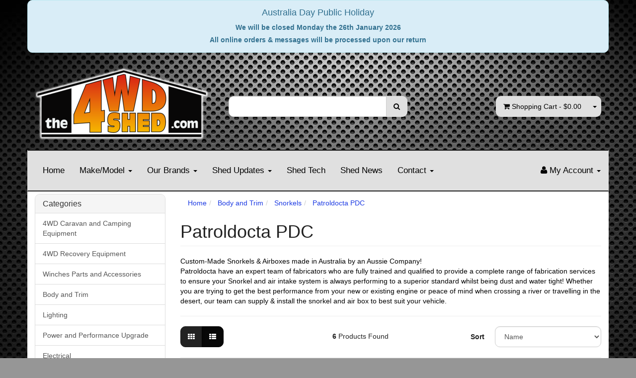

--- FILE ---
content_type: text/html; charset=utf-8
request_url: https://www.the4wdshed.com/body-and-trim/snorkels/patroldocta-pdc/
body_size: 74873
content:
<!DOCTYPE html>
<html lang="en">
<head>
<meta http-equiv="Content-Type" content="text/html; charset=utf-8"/>
<meta name="keywords" content="Body and Trim Snorkels Patroldocta PDC"/>
<meta name="description" content="Patroldocta PDC - Body and Trim Snorkels Patroldocta PDC"/>
<meta name="viewport" content="width=device-width, initial-scale=1.0, user-scalable=0"/>

<meta property="og:image" content="https://www.the4wdshed.com/assets/website_logo.png"/>
<meta property="og:title" content="Body and Trim Snorkels Patroldocta PDC"/>
<meta property="og:site_name" content="The 4WD Shed"/>
<meta property="og:type" content="website"/>
<meta property="og:url" content="https://www.the4wdshed.com/body-and-trim/snorkels/patroldocta-pdc/"/>
<meta property="og:description" content="Patroldocta PDC - Body and Trim Snorkels Patroldocta PDC"/>

<title>Body and Trim Snorkels Patroldocta PDC</title>
<link rel="canonical" href="https://www.the4wdshed.com/body-and-trim/snorkels/patroldocta-pdc/"/>
<link rel="shortcut icon" href="/assets/favicon_logo.png?1769148027"/>
<link class="theme-selector" rel="stylesheet" type="text/css" href="/assets/themes/2020-10-glaucous/css/app.css?1769148027" media="all"/>
<link rel="stylesheet" type="text/css" href="/assets/themes/2020-10-glaucous/css/style.css?1769148027" media="all"/>
<link rel="stylesheet" type="text/css" href="https://maxcdn.bootstrapcdn.com/font-awesome/4.4.0/css/font-awesome.min.css" media="all"/>
<link rel="stylesheet" type="text/css" href="https://cdn.neto.com.au/assets/neto-cdn/jquery_ui/1.11.1/css/custom-theme/jquery-ui-1.8.18.custom.css" media="all"/>
<link rel="stylesheet" type="text/css" href="https://cdn.neto.com.au/assets/neto-cdn/fancybox/2.1.5/jquery.fancybox.css" media="all"/>
<!--[if lte IE 8]>
	<script type="text/javascript" src="https://cdn.neto.com.au/assets/neto-cdn/html5shiv/3.7.0/html5shiv.js"></script>
	<script type="text/javascript" src="https://cdn.neto.com.au/assets/neto-cdn/respond.js/1.3.0/respond.min.js"></script>
<![endif]-->
<!-- Begin: Script 92 -->
<script async src="https://js.stripe.com/v3/"></script>
<!-- End: Script 92 -->
<!-- Begin: Script 101 -->
<!-- Google Analytics -->
<script>
(function(i,s,o,g,r,a,m){i['GoogleAnalyticsObject']=r;i[r]=i[r]||function(){
(i[r].q=i[r].q||[]).push(arguments)},i[r].l=1*new Date();a=s.createElement(o),
m=s.getElementsByTagName(o)[0];a.async=1;a.src=g;m.parentNode.insertBefore(a,m)
})(window,document,'script','//www.google-analytics.com/analytics.js','ga');
ga('create', 'UA-171308115-1', 'auto');
</script>
<!-- End Google Analytics -->
<!-- End: Script 101 -->
<!-- Begin: Script 104 -->
<script type="text/javascript" src="https://load.fomo.com/api/v1/oWdVPCnU49Z8nXrMfjkQqg/load.js" async></script>
<!-- End: Script 104 -->
<!-- Begin: Script 117 -->
<!-- Google Tag Manager -->
<script>(function(w,d,s,l,i){w[l]=w[l]||[];w[l].push({'gtm.start':
new Date().getTime(),event:'gtm.js'});var f=d.getElementsByTagName(s)[0],
j=d.createElement(s),dl=l!='dataLayer'?'&l='+l:'';j.async=true;j.src=
'https://www.googletagmanager.com/gtm.js?id='+i+dl;f.parentNode.insertBefore(j,f);
})(window,document,'script','dataLayer','GTM-5JV6CSB');</script>
<!-- End Google Tag Manager -->
<!-- End: Script 117 -->
<!-- Begin: Script 118 -->
<!-- Google Tag Manager -->
<script>(function(w,d,s,l,i){w[l]=w[l]||[];w[l].push({'gtm.start':
new Date().getTime(),event:'gtm.js'});var f=d.getElementsByTagName(s)[0],
j=d.createElement(s),dl=l!='dataLayer'?'&l='+l:'';j.async=true;j.src=
'https://www.googletagmanager.com/gtm.js?id='+i+dl;f.parentNode.insertBefore(j,f);
})(window,document,'script','dataLayer','GTM-5JV6CSB');
</script>
<!-- End Google Tag Manager -->
<!-- End: Script 118 -->
<!-- Begin: Script 121 -->
<script src="https://app.outsmart.digital/neto.js" defer></script>
<!-- End: Script 121 -->
<!-- Begin: Script 122 -->
<script
src="https://www.paypal.com/sdk/js?client-id=AR0Hqmk5mAmhpzZg2p4rRDuGQU1jW6uKqg58fNtvyUT42_A77HfkfhktjI-NbMKMj1bc3d80vx0kSGkY&currency=AUD&components=messages"
data-namespace="PayPalSDK">
</script>
<!-- End: Script 122 -->
<!-- Begin: Script 124 -->
<!-- Global site tag (gtag.js) - Google Analytics -->
<script async src="https://www.googletagmanager.com/gtag/js?id=G-PW4XDGBPW9"></script>
<script>
  window.dataLayer = window.dataLayer || [];
  function gtag(){dataLayer.push(arguments);}
  gtag('js', new Date());
    gtag('config', 'G-PW4XDGBPW9', {
      send_page_view: false
    });
</script>
<!-- End: Script 124 -->

</head>
<body id="n_category" class="n_2020-10-glaucous">
    <!-- Header Announcement -->
<div class="bg-black text-center py-2">
        <div class="container">
            <div class="row">
                <div class="col-12">
                    <strong><div class="bg-black text-center py-2">
        <div class="alert alert-info" role="alert">
              <h4 class="alert-heading">Australia Day Public Holiday</h4>
              <p>We will be closed Monday the 26th January 2026</p>
              <p class="mb-0">All online orders & messages will be processed upon our return</p>
        </div>
 </div>


</strong>
                </div>
            </div>
        </div>
    </div>
   <!-- <div class="bg-black text-center py-2">
        <div class="alert alert-info" role="alert">
              <h4 class="alert-heading">Welcome to 2022 at The 4WD Shed!</h4>
              <p>We are back open so visit us in-store or shop online</p>
              <p class="mb-0">All orders are shipping, but like many others in Australia we are seeing delays in shipping within the transport network as well as extreme weather events. We ask for patience as your order makes its way to you.</p>
        </div>
    </div> -->
<div class="container wrapper-header">
	<div class="row row-padded">
		<div class="col-xs-12 col-sm-4 wrapper-logo">
			<a href="https://www.the4wdshed.com" title="The 4WD Shed">
				<img class="logo" src="/assets/website_logo.png?1769148027" alt="The 4WD Shed"/>
			</a>
		</div>
		<div class="col-xs-12 col-sm-4">
			<div class="header-search">
				<form name="productsearch" method="get" action="/">
					<input type="hidden" name="rf" value="kw"/>
					<div class="input-group">
						<input class="form-control ajax_search" value="" id="name_search" autocomplete="off" name="kw" type="text"/>
						<span class="input-group-btn">
							<button type="submit" value="Search" class="btn btn-default"><i class="fa fa-search"></i></button>
						</span>
					</div>
				</form>
			</div>
		</div>
		<div class="hidden-xs col-sm-4 text-right">
			<div id="header-cart" class="btn-group">
				<a href="https://www.the4wdshed.com/_mycart?tkn=cart&ts=1769502837263066" class="btn btn-default" id="cartcontentsheader">
					<i class="fa fa-shopping-cart"></i> <span class="visible-lg visible-inline-lg">Shopping Cart</span> - <span rel="a2c_sub_total" id="header-subtotal">$0.00</span>
				</a>
				<a href="#" class="btn btn-default dropdown-toggle" data-toggle="dropdown"><span class="caret"></span></a>
				<ul class="dropdown-menu">
					<li class="box" id="neto-dropdown">
						<div class="body padding" id="cartcontents"></div>
						<div class="footer"></div>
					</li>
				</ul>
			</div>
		</div>
	</div>
	<div class="row">
		<div class="col-xs-12">
			<div class="navbar navbar-default">
				<div class="navbar-header">
                            <ul class="navigation-list list-inline visible-xs nMobileNav">
                                <li><a href="#" class="" id="collap1" data-parent="#thenav"><span class="icon"><i class="fa fa-reorder"></i></span><br>
                                Menu</a></li>
                                <li><a href="#" id="collap2" data-parent="#"><span class="icon"><i class="fa fa-gift"></i></span><br>
                                Shop</a></li>
                                <li><a href="https://www.the4wdshed.com/_mycart?tkn=cart&ts=1769502837122585"><span class="icon"><i class="fa fa-shopping-cart"></i></span><br>
                                Cart (<span rel="a2c_item_count">0</span>)</a></li>
                                <li><a href="/_myacct/"><span class="icon"><i class="fa fa-user"></i></span><br>
                                Account</a></li>
                            </ul>
				</div>
				<div class="navbar-collapse collapse navbar-responsive-collapse navbar-responsive-collapse1" id="navbar-responsive-collapse1">
					<ul class="nav navbar-nav hidden-xs">
						<li class=""> <a href="/" >Home </a>
										</li><li class="dropdown dropdown-hover"> <a href="" class="dropdown-toggle">Make/Model <span class="caret"></span></a>
										<ul class="dropdown-menu">
												<li class="dropdown dropdown-hover"> <a href="https://www.the4wdshed.com/make-model/chevrolet/" class="nuhover dropdown-toggle">Chevrolet</a>
										<ul class="dropdown-menu dropdown-menu-horizontal">
												<li class=""> <a href="https://www.the4wdshed.com/silverado/">Silverado</a>
										</li>
											</ul>
										</li><li class="dropdown dropdown-hover"> <a href="https://www.the4wdshed.com/make-model/dodge/" class="nuhover dropdown-toggle">Dodge</a>
										<ul class="dropdown-menu dropdown-menu-horizontal">
												<li class=""> <a href="https://www.the4wdshed.com/make-model/dodge/ram/">RAM</a>
										</li>
											</ul>
										</li><li class="dropdown dropdown-hover"> <a href="/make-model/ford/" class="nuhover dropdown-toggle">Ford</a>
										<ul class="dropdown-menu dropdown-menu-horizontal">
												<li class=""> <a href="/make-model/ford/ranger-pj-pk/">Ranger PJ/PK</a>
										</li><li class=""> <a href="/make-model/ford/ranger-px/">Ranger PX</a>
										</li><li class=""> <a href="https://www.the4wdshed.com/make-model/ford/everest-ua-2015-2022/">Everest UA 2015-2022 </a>
										</li><li class=""> <a href="https://www.the4wdshed.com/make-model/ford/everest-ub-2022/">Everest UB 2022+ </a>
										</li><li class=""> <a href="https://www.the4wdshed.com/make-model/ford/ranger-p703-ra-next-gen-2022/">Ranger P703 RA Next Gen 2022+</a>
										</li><li class=""> <a href="https://www.the4wdshed.com/raptor/">Raptor </a>
										</li><li class=""> <a href="https://www.the4wdshed.com/150-series/">F Series</a>
										</li><li class=""> <a href="/make-model/ford/territory/">Territory</a>
										</li>
											</ul>
										</li><li class="dropdown dropdown-hover"> <a href="https://www.the4wdshed.com/make-model/foton/" class="nuhover dropdown-toggle">Foton</a>
										<ul class="dropdown-menu dropdown-menu-horizontal">
												<li class=""> <a href="https://www.the4wdshed.com/make-model/foton/tunland/">Tunland</a>
										</li>
											</ul>
										</li><li class="dropdown dropdown-hover"> <a href="/make-model/great-wall/" class="nuhover dropdown-toggle">Great Wall</a>
										<ul class="dropdown-menu dropdown-menu-horizontal">
												<li class=""> <a href="https://www.the4wdshed.com/make-model/great-wall/">GWM</a>
										</li>
											</ul>
										</li><li class="dropdown dropdown-hover"> <a href="/make-model/holden/" class="nuhover dropdown-toggle">Holden </a>
										<ul class="dropdown-menu dropdown-menu-horizontal">
												<li class=""> <a href="/make-model/holden/colorado-7/">Colorado 7</a>
										</li><li class=""> <a href="/make-model/holden/colorado-ra/">Colorado RA</a>
										</li><li class=""> <a href="/make-model/holden/colorado-rc/">Colorado RC</a>
										</li><li class=""> <a href="/make-model/holden/colorado-rg/">Colorado RG</a>
										</li><li class=""> <a href="https://www.the4wdshed.com/jackaroo/">Jackaroo</a>
										</li><li class=""> <a href="/make-model/holden/rodeo-ra/">Rodeo RA</a>
										</li><li class=""> <a href="/make-model/holden/rodeo-tf/">Rodeo TF</a>
										</li>
											</ul>
										</li><li class="dropdown dropdown-hover"> <a href="https://www.the4wdshed.com/make-model/isuzu/" class="nuhover dropdown-toggle">Isuzu</a>
										<ul class="dropdown-menu dropdown-menu-horizontal">
												<li class=""> <a href="https://www.the4wdshed.com/make-model/isuzu/dmax-2012-2020/">Isuzu DMAX 2012-2020</a>
										</li><li class=""> <a href="https://www.the4wdshed.com/make-model/isuzu/dmax-2020/">Isuzu DMAX 2020+</a>
										</li><li class=""> <a href="https://www.the4wdshed.com/make-model/isuzu/dmax-pre-2012/">Isuzu DMAX Pre 2012</a>
										</li><li class=""> <a href="https://www.the4wdshed.com/make-model/isuzu/mux/">MUX</a>
										</li>
											</ul>
										</li><li class="dropdown dropdown-hover"> <a href="/make-model/jeep/" class="nuhover dropdown-toggle">Jeep</a>
										<ul class="dropdown-menu dropdown-menu-horizontal">
												<li class=""> <a href="/make-model/jeep/cherokee/">Cherokee</a>
										</li><li class=""> <a href="https://www.the4wdshed.com/gladiator/">Gladiator</a>
										</li><li class=""> <a href="/make-model/jeep/wrangler/">Wrangler</a>
										</li>
											</ul>
										</li><li class="dropdown dropdown-hover"> <a href="/make-model/landrover/" class="nuhover dropdown-toggle">Landrover</a>
										<ul class="dropdown-menu dropdown-menu-horizontal">
												<li class=""> <a href="/make-model/landrover/defender/">Defender</a>
										</li><li class=""> <a href="/make-model/landrover/discovery/">Discovery</a>
										</li><li class=""> <a href="/make-model/landrover/range-rover/">Range Rover</a>
										</li>
											</ul>
										</li><li class="dropdown dropdown-hover"> <a href="/make-model/mazda/" class="nuhover dropdown-toggle">Mazda</a>
										<ul class="dropdown-menu dropdown-menu-horizontal">
												<li class=""> <a href="https://www.the4wdshed.com/make-model/mazda/bt50-un-2006-2011/">BT50 UN 2006-2011</a>
										</li><li class=""> <a href="https://www.the4wdshed.com/make-model/mazda/bt50-up-ur-2011-2020/">BT50 UP UR 2012-2020</a>
										</li><li class=""> <a href="https://www.the4wdshed.com/make-model/mazda/bt50-tf-2020/">BT50 TF 2020+</a>
										</li>
											</ul>
										</li><li class="dropdown dropdown-hover"> <a href="/make-model/mitsubishi/" class="nuhover dropdown-toggle">Mitsubishi Challenger</a>
										<ul class="dropdown-menu dropdown-menu-horizontal">
												<li class=""> <a href="/make-model/mitsubishi/challenger-pb/">Challenger PB</a>
										</li><li class=""> <a href="/make-model/mitsubishi/challenger-pa/">Challenger PA</a>
										</li><li class=""> <a href="/make-model/mitsubishi/challenger-pc/">Challenger PC</a>
										</li>
											</ul>
										</li><li class="dropdown dropdown-hover"> <a href="/make-model/mitsubishi/pajero/" class="nuhover dropdown-toggle">Mitsubishi Pajero</a>
										<ul class="dropdown-menu dropdown-menu-horizontal">
												<li class=""> <a href="/make-model/mitsubishi/pajero/nh-nj-nk/">Pajero NH/NJ/NK</a>
										</li><li class=""> <a href="/make-model/mitsubishi/pajero/nl-nm/">Pajero NL/NM</a>
										</li><li class=""> <a href="/make-model/mitsubishi/pajero/np/">Pajero NP</a>
										</li><li class=""> <a href="/make-model/mitsubishi/pajero/ns-nt/">Pajero NS/NT</a>
										</li><li class=""> <a href="/make-model/mitsubishi/pajero/nw/">Pajero NW</a>
										</li><li class=""> <a href="/make-model/mitsubishi/pajero/nx/">Pajero NX</a>
										</li><li class=""> <a href="/make-model/mitsubishi/pajero/sport/">Pajero Sport</a>
										</li>
											</ul>
										</li><li class="dropdown dropdown-hover"> <a href="/make-model/mitsubishi/triton/" class="nuhover dropdown-toggle">Mitsubishi Triton</a>
										<ul class="dropdown-menu dropdown-menu-horizontal">
												<li class=""> <a href="/make-model/mitsubishi/triton/mk/">Triton MK</a>
										</li><li class=""> <a href="/make-model/mitsubishi/triton/ml-mn/">Triton MN/ML</a>
										</li><li class=""> <a href="/make-model/mitsubishi/triton/mq/">Triton MQ</a>
										</li><li class=""> <a href="https://www.the4wdshed.com/make-model/mitsubishi/mr-triton/">Triton MR</a>
										</li><li class=""> <a href="https://www.the4wdshed.com/mv-triton/">Triton MV</a>
										</li>
											</ul>
										</li><li class="dropdown dropdown-hover"> <a href="/make-model/nissan/patrol/" class="nuhover dropdown-toggle">Nissan Patrol</a>
										<ul class="dropdown-menu dropdown-menu-horizontal">
												<li class=""> <a href="/make-model/nissan/patrol/mk-mq/">MQ/MK Patrol</a>
										</li><li class=""> <a href="/make-model/nissan/patrol/gq/">GQ Patrol</a>
										</li><li class=""> <a href="/make-model/nissan/patrol/gu/">GU Patrol</a>
										</li><li class=""> <a href="/make-model/nissan/patrol/y62/">Y62</a>
										</li>
											</ul>
										</li><li class="dropdown dropdown-hover"> <a href="/make-model/nissan/navara/" class="nuhover dropdown-toggle">Nissan Navara</a>
										<ul class="dropdown-menu dropdown-menu-horizontal">
												<li class=""> <a href="/make-model/nissan/navara/d21-d22/">D21/D22 Navara</a>
										</li><li class=""> <a href="/make-model/nissan/navara/d40/">D40 Navara</a>
										</li><li class=""> <a href="/make-model/nissan/navara/d23-np300/">D23 NP300 Navara</a>
										</li>
											</ul>
										</li><li class=""> <a href="/make-model/nissan/pathfinder/" class="nuhover dropdown-toggle">Nissan Pathfinder</a>
										</li><li class="dropdown dropdown-hover"> <a href="/make-model/suzuki/" class="nuhover dropdown-toggle">Suzuki</a>
										<ul class="dropdown-menu dropdown-menu-horizontal">
												<li class=""> <a href="https://www.the4wdshed.com/make-model/suzuki/jimny/">Jimny</a>
										</li><li class=""> <a href="https://www.the4wdshed.com/make-model/suzuki/vitara/">Vitara</a>
										</li>
											</ul>
										</li><li class="dropdown dropdown-hover"> <a href="/make-model/toyota/landcruiser/" class="nuhover dropdown-toggle">Toyota Landcruiser</a>
										<ul class="dropdown-menu dropdown-menu-horizontal">
												<li class=""> <a href="/make-model/toyota/landcruiser/40-series/">40 Series</a>
										</li><li class=""> <a href="/make-model/toyota/landcruiser/50-series/">50 Series</a>
										</li><li class=""> <a href="/make-model/toyota/landcruiser/60-series/">60 Series</a>
										</li><li class=""> <a href="/make-model/toyota/landcruiser/70-series/">70 Series</a>
										</li><li class=""> <a href="/make-model/toyota/landcruiser/80-series/">80 Series </a>
										</li><li class=""> <a href="/make-model/toyota/landcruiser/100-105-series/">100/105 Series </a>
										</li><li class=""> <a href="/make-model/toyota/landcruiser/200-series/">200 Series</a>
										</li><li class=""> <a href="https://www.the4wdshed.com/300-series-landcruiser/">300 Series</a>
										</li>
											</ul>
										</li><li class="dropdown dropdown-hover"> <a href="/make-model/toyota/prado/" class="nuhover dropdown-toggle">Toyota Prado</a>
										<ul class="dropdown-menu dropdown-menu-horizontal">
												<li class=""> <a href="/make-model/toyota/prado/90-series/">90 Series</a>
										</li><li class=""> <a href="/make-model/toyota/prado/120-series/">120 Series</a>
										</li><li class=""> <a href="/make-model/toyota/prado/150-series/">150 Series</a>
										</li><li class=""> <a href="https://www.the4wdshed.com/make-model/toyota/250-series-prado/">250 Series</a>
										</li>
											</ul>
										</li><li class=""> <a href="/make-model/toyota/hilux/" class="nuhover dropdown-toggle">Toyota Hilux</a>
										</li><li class=""> <a href="/make-model/toyota/fj-cruiser/" class="nuhover dropdown-toggle">Toyota FJ Cruiser</a>
										</li><li class=""> <a href="/make-model/toyota/lexus/" class="nuhover dropdown-toggle">Toyota Lexus 4WD</a>
										</li><li class=""> <a href="/make-model/toyota/fortuner/" class="nuhover dropdown-toggle">Toyota Fortuner</a>
										</li><li class="dropdown dropdown-hover"> <a href="/make-model/volkswagen/" class="nuhover dropdown-toggle">Volkswagen</a>
										<ul class="dropdown-menu dropdown-menu-horizontal">
												<li class=""> <a href="/make-model/volkswagen/amarok/">Amarok</a>
										</li>
											</ul>
										</li><li class=""> <a href="https://www.the4wdshed.com/universal/~-1657" class="nuhover dropdown-toggle">Universal</a>
										</li>
											</ul>
										</li><li class="dropdown dropdown-hover"> <a href="#" class="dropdown-toggle">Our Brands <span class="caret"></span></a>
										<ul class="dropdown-menu">
												<li class=""> <a href="https://www.the4wdshed.com/superior-engineering" class="nuhover dropdown-toggle">Superior Engineering</a>
										</li><li class=""> <a href="https://www.the4wdshed.com/brand/aaa-suspension/" class="nuhover dropdown-toggle">AAA Suspension</a>
										</li><li class=""> <a href="https://www.the4wdshed.com/fulcrum-suspensions" class="nuhover dropdown-toggle">Fulcrum Suspension</a>
										</li><li class=""> <a href="/brand/roadsafe-4wd/" class="nuhover dropdown-toggle">Roadsafe 4WD</a>
										</li><li class=""> <a href="/brand/drivetech4x4/" class="nuhover dropdown-toggle">Drivetech 4x4</a>
										</li><li class=""> <a href="/bushman" class="nuhover dropdown-toggle">Bushman Portable Fridges</a>
										</li><li class=""> <a href="/redarc" class="nuhover dropdown-toggle">Redarc</a>
										</li><li class=""> <a href="https://www.the4wdshed.com/brand/terrain-tamer/" class="nuhover dropdown-toggle">Terrain Tamer</a>
										</li><li class=""> <a href="/our-brands/" class="nuhover dropdown-toggle">More Brands</a>
										</li>
											</ul>
										</li><li class="dropdown dropdown-hover"> <a href="/shed-info/" class="dropdown-toggle">Shed Updates <span class="caret"></span></a>
										<ul class="dropdown-menu">
												<li class=""> <a href="/4wd-events/" class="nuhover dropdown-toggle">4WD Events</a>
										</li><li class=""> <a href="/shed-charities/" class="nuhover dropdown-toggle">Shed Charities</a>
										</li><li class=""> <a href="/ccda/" class="nuhover dropdown-toggle">CCDA</a>
										</li>
											</ul>
										</li><li class=""> <a href="/shed-tech/" >Shed Tech </a>
										</li><li class=""> <a href="/shed-news" >Shed News </a>
										</li><li class="dropdown dropdown-hover"> <a href="/form/contact-us/" class="dropdown-toggle">Contact <span class="caret"></span></a>
										<ul class="dropdown-menu">
												<li class=""> <a href="/about-us/" class="nuhover dropdown-toggle">About Us</a>
										</li><li class=""> <a href="/services/" class="nuhover dropdown-toggle">Services</a>
										</li><li class=""> <a href="https://www.the4wdshed.com/gift-vouchers/" class="nuhover dropdown-toggle">Gift Vouchers</a>
										</li><li class=""> <a href="/store-finder/" class="nuhover dropdown-toggle">Store Finder</a>
										</li><li class=""> <a href="/form/contact-us/" class="nuhover dropdown-toggle">Contact Us</a>
										</li>
											</ul>
										</li>
						</ul>
					<ul class="nav navbar-nav visible-xs n-mob-menu">

								<li>
											<a data-toggle="collapse" href="#mob-menu-prod" class="collapsed mob-drop">Products</a>
											<ul id="mob-menu-prod" class="panel-collapse collapse collapse-menu"><li>
											<a data-toggle="collapse" href="#1mob-menu-199" class="collapsed mob-drop">
												4WD Caravan and Camping Equipment
											</a>
											<ul id="1mob-menu-199" class="panel-collapse collapse collapse-menu c_mobileSubMenu">
													<li>
											<a data-toggle="collapse" href="#1mob-menu-1358" class="collapsed mob-drop">
												Awnings and Accessories
											</a>
											<ul id="1mob-menu-1358" class="panel-collapse collapse collapse-menu">
													<li>
											<a href="https://www.the4wdshed.com/4wd-awnings/">4WD Awnings</a>
										</li><li>
											<a href="https://www.the4wdshed.com/4wd-camping-equipment/awnings-and-accessories/awning-fittings/">Awning Fittings</a>
										</li><li>
											<a href="https://www.the4wdshed.com/4wd-camping-equipment/awnings-and-accessories/walls-tents-rooms/">Annex Walls, Floors, Tents & Rooms</a>
										</li><li>
											<a href="https://www.the4wdshed.com/racksbrax-xd-hitch/">Racksbrax XD Hitch</a>
										</li><li>
											<a href="https://www.the4wdshed.com/4wd-camping-equipment/awnings-and-accessories/racksbrax-hd-hitch/">RacksBrax HD Hitch</a>
										</li><li>
											<a href="https://www.the4wdshed.com/racksbrax-spare-parts/">RacksBrax Spare Parts</a>
										</li><li>
											<a href="https://www.the4wdshed.com/4wd-camping-equipment/awnings-and-accessories/rhino-rack/">Rhino Rack</a>
										</li>
												</ul>
											</li><li>
											<a href="https://www.the4wdshed.com/4wd-and-camping-equipment/camping-furniture/">
												Camping Furniture
											</a>
											</li><li>
											<a href="https://www.the4wdshed.com/caravan-pads-ramps-and-chocks/">
												Caravan Pads, Ramps and Chocks
											</a>
											</li><li>
											<a data-toggle="collapse" href="#1mob-menu-1126" class="collapsed mob-drop">
												Cargo Management
											</a>
											<ul id="1mob-menu-1126" class="panel-collapse collapse collapse-menu">
													<li>
											<a href="https://www.the4wdshed.com/steelcore-straps/">Steelcore Straps</a>
										</li><li>
											<a href="https://www.the4wdshed.com/cargo-tie-down-straps/">Cargo Tie Down Straps</a>
										</li><li>
											<a href="https://www.the4wdshed.com/4wd-caravan-and-camping-equipment/cargo-management/cargo-tie-down-hardware/">Cargo Tie Down Hardware</a>
										</li><li>
											<a href="https://www.the4wdshed.com/rope/">Rope</a>
										</li><li>
											<a href="https://www.the4wdshed.com/tyre-tie-down-strap/">Tyre Tie Down Strap</a>
										</li><li>
											<a href="https://www.the4wdshed.com/cargo-net/">Cargo Net</a>
										</li>
												</ul>
											</li><li>
											<a data-toggle="collapse" href="#1mob-menu-1713" class="collapsed mob-drop">
												Cooking Equipment
											</a>
											<ul id="1mob-menu-1713" class="panel-collapse collapse collapse-menu">
													<li>
											<a href="https://www.the4wdshed.com/4wd-and-camping-equipment/cooking-equipment/auspit-portable-rotisseries-accessories/">Auspit Portable Rotisseries & Accessories</a>
										</li><li>
											<a href="https://www.the4wdshed.com/4wd-and-camping-equipment/cooking-equipment/travel-buddy-12v-ovens/">Travel Buddy 12V Ovens</a>
										</li><li>
											<a href="https://www.the4wdshed.com/4wd-and-camping-equipment/cooking-equipment/portable-spit-units/">Portable Rotisserie Spit Units</a>
										</li><li>
											<a href="https://www.the4wdshed.com/clipcroc-crockery-range/">ClipCroc® Crockery Range</a>
										</li><li>
											<a href="https://www.the4wdshed.com/4wd-and-camping-equipment/cooking-equipment/frying-pans-saucepans-and-misc-equipment/">Frying Pans, Saucepans and Misc Equipment</a>
										</li><li>
											<a href="https://www.the4wdshed.com/4wd-and-camping-equipment/cooking-equipment/cooking-fuel-fittings-parts/">Cooking Stoves, Fuel, Fittings & Parts</a>
										</li><li>
											<a href="https://www.the4wdshed.com/fire-pit/">Fire Pit</a>
										</li>
												</ul>
											</li><li>
											<a href="https://www.the4wdshed.com/dog-gun-coffee/">
												Dog & Gun Coffee
											</a>
											</li><li>
											<a href="https://www.the4wdshed.com/4wd-caravan-and-camping-equipment/electric-brake-controllers/">
												Electric Brake Controllers
											</a>
											</li><li>
											<a href="https://www.the4wdshed.com/fire-extinguisher/">
												Fire Extinguisher and Blankets
											</a>
											</li><li>
											<a href="https://www.the4wdshed.com/first-aid/">
												First Aid
											</a>
											</li><li>
											<a data-toggle="collapse" href="#1mob-menu-250" class="collapsed mob-drop">
												Fridges and Accessories
											</a>
											<ul id="1mob-menu-250" class="panel-collapse collapse collapse-menu">
													<li>
											<a href="https://www.the4wdshed.com/bushman-fridges-amp-accessories/bushman-fridges/">Bushman Fridges</a>
										</li><li>
											<a href="https://www.the4wdshed.com/4wd-caravan-and-camping-equipment/fridges-and-accessories/fridge-parts-and-accessories/">Fridge Parts and Accessories</a>
										</li><li>
											<a href="https://www.the4wdshed.com/fridge-slide/">Fridge Slide</a>
										</li><li>
											<a href="https://www.the4wdshed.com/hulk-4x4/~-2291">Hulk 4x4</a>
										</li>
												</ul>
											</li><li>
											<a href="https://www.the4wdshed.com/jerry-cans/">
												Jerry Cans
											</a>
											</li><li>
											<a data-toggle="collapse" href="#1mob-menu-679" class="collapsed mob-drop">
												Lighting and Accessories
											</a>
											<ul id="1mob-menu-679" class="panel-collapse collapse collapse-menu">
													<li>
											<a href="https://www.the4wdshed.com/campsite-lighting/">Campsite Lighting</a>
										</li><li>
											<a href="https://www.the4wdshed.com/4wd-caravan-and-camping-equipment/lighting-and-accessories/head-torches/">Head Torches</a>
										</li><li>
											<a href="https://www.the4wdshed.com/4wd-caravan-and-camping-equipment/lighting-and-accessories/portable-lights-torches/">Portable Lights & Torches</a>
										</li>
												</ul>
											</li><li>
											<a href="https://www.the4wdshed.com/4wd-and-camping-equipment/steps-accessories/">
												Portable Steps & Accessories
											</a>
											</li><li>
											<a data-toggle="collapse" href="#1mob-menu-1733" class="collapsed mob-drop">
												Power Management
											</a>
											<ul id="1mob-menu-1733" class="panel-collapse collapse collapse-menu">
													<li>
											<a href="https://www.the4wdshed.com/power-box/">Power Box</a>
										</li><li>
											<a href="https://www.the4wdshed.com/portable-battery-box/">Portable Battery Box</a>
										</li>
												</ul>
											</li><li>
											<a href="https://www.the4wdshed.com/4wd-caravan-and-camping-equipment/solar/">
												Solar
											</a>
											</li><li>
											<a data-toggle="collapse" href="#1mob-menu-1712" class="collapsed mob-drop">
												Storage
											</a>
											<ul id="1mob-menu-1712" class="panel-collapse collapse collapse-menu">
													<li>
											<a href="https://www.the4wdshed.com/drawers/">Drawers</a>
										</li><li>
											<a href="https://www.the4wdshed.com/4wd-caravan-and-camping-equipment/storage/rear-wheel-storage/">Rear Wheel Storage</a>
										</li>
												</ul>
											</li><li>
											<a data-toggle="collapse" href="#1mob-menu-1714" class="collapsed mob-drop">
												Tools
											</a>
											<ul id="1mob-menu-1714" class="panel-collapse collapse collapse-menu">
													<li>
											<a href="https://www.the4wdshed.com/4wd-and-camping-equipment/tools/shovels/">Shovels</a>
										</li><li>
											<a href="https://www.the4wdshed.com/4wd-and-camping-equipment/tools/gloves/">Gloves</a>
										</li><li>
											<a href="https://www.the4wdshed.com/saws/">Saws</a>
										</li><li>
											<a href="https://www.the4wdshed.com/drag-chain/">Drag Chain</a>
										</li>
												</ul>
											</li><li>
											<a href="https://www.the4wdshed.com/4wd-recovery-and-camping/4wd-topographic-map-series/">
												Topographic Maps
											</a>
											</li><li>
											<a data-toggle="collapse" href="#1mob-menu-674" class="collapsed mob-drop">
												Towing and Accessories
											</a>
											<ul id="1mob-menu-674" class="panel-collapse collapse collapse-menu">
													<li>
											<a href="https://www.the4wdshed.com/tow-hitch/">Tow Hitch</a>
										</li><li>
											<a href="https://www.the4wdshed.com/tow-ball/">Tow Ball</a>
										</li><li>
											<a href="https://www.the4wdshed.com/hitch-pins/">Hitch Pins</a>
										</li><li>
											<a href="https://www.the4wdshed.com/4wd-caravan-and-camping-equipment/towing-and-accessories/tow-hitch-step/">Tow Hitch Step</a>
										</li><li>
											<a href="https://www.the4wdshed.com/d-shackle/">D Shackle</a>
										</li><li>
											<a href="https://www.the4wdshed.com/weight-distribution-system/">Weight Distribution System</a>
										</li><li>
											<a href="https://www.the4wdshed.com/4wd-caravan-and-camping-equipment/towing-and-accessories/tools/">Tools</a>
										</li><li>
											<a href="https://www.the4wdshed.com/pintle-hook/">Pintle Hook</a>
										</li>
												</ul>
											</li><li>
											<a href="https://www.the4wdshed.com/4wd-caravan-and-camping-equipment/trailer-lights-and-wiring/">
												Trailer Lights and Wiring
											</a>
											</li><li>
											<a href="https://www.the4wdshed.com/trailer-ramps/">
												Trailer Loading Ramps
											</a>
											</li><li>
											<a data-toggle="collapse" href="#1mob-menu-215" class="collapsed mob-drop">
												Tyre Equipment
											</a>
											<ul id="1mob-menu-215" class="panel-collapse collapse collapse-menu">
													<li>
											<a href="https://www.the4wdshed.com/4wd-caravan-and-camping-equipment/tyre-equipment/tyre-gauges-and-deflators/">Tyre Gauges and Deflators</a>
										</li><li>
											<a href="https://www.the4wdshed.com/tyre-repair-kits/">Tyre Repair Kits</a>
										</li><li>
											<a href="https://www.the4wdshed.com/4wd-recovery-and-camping/tyre-equipment/tyre-valve/">Tyre Valve Kits</a>
										</li><li>
											<a href="https://www.the4wdshed.com/wheel-nut-indicators/">Wheel Nut Indicators</a>
										</li><li>
											<a href="https://www.the4wdshed.com/spare-wheel-parts-and-accessories/">Spare Wheel Parts and Accessories </a>
										</li>
												</ul>
											</li><li>
											<a data-toggle="collapse" href="#1mob-menu-240" class="collapsed mob-drop">
												UHF Radio and Accessories
											</a>
											<ul id="1mob-menu-240" class="panel-collapse collapse collapse-menu">
													<li>
											<a href="https://www.the4wdshed.com/4wd-camping-accessories-recovery/uhf-radio-accessories/gme-uhf-radios/">GME UHF Radios</a>
										</li><li>
											<a href="https://www.the4wdshed.com/hulk-4x4/">Hulk 4x4</a>
										</li><li>
											<a href="https://www.the4wdshed.com/4wd-recovery-and-camping/uhf-radio-and-accessories/aerpro/">Aerpro</a>
										</li><li>
											<a href="https://www.the4wdshed.com/lightforce/">Lightforce</a>
										</li><li>
											<a href="https://www.the4wdshed.com/4wd-camping-accessories-recovery/uhf-radio-accessories/gme-accessories-spares/">GME Accessories and Spares</a>
										</li><li>
											<a href="https://www.the4wdshed.com/zetifi-smart-antenna-kits/">Zetifi Smart Antenna Kits</a>
										</li>
												</ul>
											</li><li>
											<a href="https://www.the4wdshed.com/4wd-recovery-and-camping/vehicle-jacks/">
												Vehicle Jacks
											</a>
											</li>
												</ul>
											</li><li>
											<a data-toggle="collapse" href="#1mob-menu-1704" class="collapsed mob-drop">
												4WD Recovery Equipment
											</a>
											<ul id="1mob-menu-1704" class="panel-collapse collapse collapse-menu c_mobileSubMenu">
													<li>
											<a href="https://www.the4wdshed.com/4wd-recovery-equipment/air-compressors/">
												Air Compressors
											</a>
											</li><li>
											<a data-toggle="collapse" href="#1mob-menu-626" class="collapsed mob-drop">
												Front Recovery Tow Points
											</a>
											<ul id="1mob-menu-626" class="panel-collapse collapse collapse-menu">
													<li>
											<a href="https://www.the4wdshed.com/ranger/">Ford Ranger</a>
										</li><li>
											<a href="https://www.the4wdshed.com/gwm/">GWM</a>
										</li><li>
											<a href="https://www.the4wdshed.com/colorado/">Holden Colorado </a>
										</li><li>
											<a href="https://www.the4wdshed.com/dmax/~-695">Isuzu DMAX</a>
										</li><li>
											<a href="https://www.the4wdshed.com/mazda-bt50/">Mazda BT50</a>
										</li><li>
											<a href="https://www.the4wdshed.com/mitsubishi-pajero/~-2209">Mitsubishi Pajero</a>
										</li><li>
											<a href="https://www.the4wdshed.com/triton/">Mitsubishi Triton</a>
										</li><li>
											<a href="https://www.the4wdshed.com/navara/">Nissan Navara</a>
										</li><li>
											<a href="https://www.the4wdshed.com/patrol/">Nissan Patrol</a>
										</li><li>
											<a href="https://www.the4wdshed.com/suzuki/~-2208">Suzuki</a>
										</li><li>
											<a href="https://www.the4wdshed.com/100-series-landcruiser/">Toyota 100 Series Landcruiser</a>
										</li><li>
											<a href="https://www.the4wdshed.com/prado-120-series/">Toyota 120 Series Prado</a>
										</li><li>
											<a href="https://www.the4wdshed.com/prado-150-series/">Toyota 150 Series Prado</a>
										</li><li>
											<a href="https://www.the4wdshed.com/200-series-landcruiser/">Toyota 200 Series Landcruiser</a>
										</li><li>
											<a href="https://www.the4wdshed.com/300-series-landcruiser/~-1683">Toyota 300 Series Landcruiser</a>
										</li><li>
											<a href="https://www.the4wdshed.com/70-series-landcruiser/">Toyota 70 Series Landcruiser</a>
										</li><li>
											<a href="https://www.the4wdshed.com/80-series-landcruiser/">Toyota 80 Series Landcruiser</a>
										</li><li>
											<a href="https://www.the4wdshed.com/fj-cruiser/">Toyota FJ Cruiser</a>
										</li><li>
											<a href="https://www.the4wdshed.com/hilux/">Toyota Hilux</a>
										</li><li>
											<a href="https://www.the4wdshed.com/amarok/">Volkswagen Amarok</a>
										</li>
												</ul>
											</li><li>
											<a href="https://www.the4wdshed.com/4wd-recovery-equipment/gloves/">
												Gloves
											</a>
											</li><li>
											<a href="https://www.the4wdshed.com/gps-trackers/">
												GPS Trackers
											</a>
											</li><li>
											<a href="https://www.the4wdshed.com/4wd-recovery-and-camping/kinetic-rope/">
												Kinetic Rope
											</a>
											</li><li>
											<a href="https://www.the4wdshed.com/rear-recovery-point/">
												Rear Recovery Hitches
											</a>
											</li><li>
											<a href="https://www.the4wdshed.com/4wd-recovery-equipment/recovery-kits/">
												Recovery Kits
											</a>
											</li><li>
											<a data-toggle="collapse" href="#1mob-menu-211" class="collapsed mob-drop">
												Recovery Straps
											</a>
											<ul id="1mob-menu-211" class="panel-collapse collapse collapse-menu">
													<li>
											<a href="https://www.the4wdshed.com/4wd-camping-accessories-recovery/recovery-straps/equaliser-straps/">Equaliser Straps</a>
										</li><li>
											<a href="https://www.the4wdshed.com/4wd-camping-accessories-recovery/recovery-straps/kinetic-recovery-rope/">Kinetic Recovery Rope</a>
										</li><li>
											<a href="https://www.the4wdshed.com/4wd-camping-accessories-recovery/recovery-straps/snatch-straps/">Snatch Straps</a>
										</li><li>
											<a href="https://www.the4wdshed.com/soft-anchor-point-strap/">Soft Anchor Point Strap</a>
										</li><li>
											<a href="https://www.the4wdshed.com/4wd-camping-accessories-recovery/recovery-straps/tree-trunk-protector/">Tree Trunk Protector</a>
										</li><li>
											<a href="https://www.the4wdshed.com/4wd-recovery-equipment/recovery-straps/winch-extension-strap/">Winch Extension Strap</a>
										</li>
												</ul>
											</li><li>
											<a href="https://www.the4wdshed.com/recovery-track-boards/">
												Recovery Track Boards
											</a>
											</li><li>
											<a data-toggle="collapse" href="#1mob-menu-484" class="collapsed mob-drop">
												Rings, Shackles, Thimbles and Hooks
											</a>
											<ul id="1mob-menu-484" class="panel-collapse collapse collapse-menu">
													<li>
											<a href="https://www.the4wdshed.com/4wd-recovery-equipment/bow-shackle/">Bow Shackle</a>
										</li><li>
											<a href="https://www.the4wdshed.com/recovery-ring/">Recovery Ring</a>
										</li><li>
											<a href="https://www.the4wdshed.com/4wd-recovery-equipment/snatch-block/">Snatch Block</a>
										</li><li>
											<a href="https://www.the4wdshed.com/4wd-recovery-and-camping/soft-shackle/">Soft Shackle</a>
										</li><li>
											<a href="https://www.the4wdshed.com/4wd-recovery-equipment/winch-hook/">Winch Hook</a>
										</li><li>
											<a href="https://www.the4wdshed.com/4wd-recovery-equipment/hitches-shackles-and-hooks/winch-thimble/">Winch Thimble</a>
										</li>
												</ul>
											</li><li>
											<a href="https://www.the4wdshed.com/sand-flag/">
												Sand Flag
											</a>
											</li><li>
											<a href="https://www.the4wdshed.com/storage-bag/">
												Storage Bag
											</a>
											</li><li>
											<a href="https://www.the4wdshed.com/4wd-recovery-equipment/winch-cable-damper/">
												Winch Cable Damper
											</a>
											</li><li>
											<a href="https://www.the4wdshed.com/fairleads/">
												Winch Fairleads
											</a>
											</li><li>
											<a href="https://www.the4wdshed.com/ropes/">
												Winch Rope
											</a>
											</li>
												</ul>
											</li><li>
											<a data-toggle="collapse" href="#1mob-menu-113" class="collapsed mob-drop">
												Winches Parts and Accessories
											</a>
											<ul id="1mob-menu-113" class="panel-collapse collapse collapse-menu c_mobileSubMenu">
													<li>
											<a href="https://www.the4wdshed.com/winches-and-accessories/drivetech-4x4/">
												Drivetech 4x4 Winches
											</a>
											</li><li>
											<a data-toggle="collapse" href="#1mob-menu-1753" class="collapsed mob-drop">
												Gigglepin Winches & Accessories
											</a>
											<ul id="1mob-menu-1753" class="panel-collapse collapse collapse-menu">
													<li>
											<a href="https://www.the4wdshed.com/winches-parts-and-accessories/gigglepin-winches-accessories/gigglepin-winches/">Gigglepin Winches</a>
										</li><li>
											<a href="https://www.the4wdshed.com/winch/gigglepin/">Gigglepin Accessories</a>
										</li>
												</ul>
											</li><li>
											<a href="https://www.the4wdshed.com/winch/parts/">
												High Mount Parts
											</a>
											</li><li>
											<a href="https://www.the4wdshed.com/hulk-4x4/~-1519">
												Hulk 4x4 Winches
											</a>
											</li><li>
											<a href="https://www.the4wdshed.com/king-one/">
												Kingone Winches
											</a>
											</li><li>
											<a href="https://www.the4wdshed.com/winch/mean_mother_winches/">
												Mean Mother Winches and Accessories
											</a>
											</li><li>
											<a href="https://www.the4wdshed.com/rhino-4x4/">
												Rhino 4x4 Winches
											</a>
											</li><li>
											<a data-toggle="collapse" href="#1mob-menu-239" class="collapsed mob-drop">
												Runva Winches
											</a>
											<ul id="1mob-menu-239" class="panel-collapse collapse collapse-menu">
													<li>
											<a href="https://www.the4wdshed.com/winch/runva-winches/4x4-electric-series/">4x4 Electric Series</a>
										</li><li>
											<a href="https://www.the4wdshed.com/winch/runva-winches/accessories-and-spare-parts/">Accessories and Spare Parts</a>
										</li><li>
											<a href="https://www.the4wdshed.com/winch/runva-winches/compact-series/">Compact Series</a>
										</li>
												</ul>
											</li><li>
											<a href="https://www.the4wdshed.com/saber-offroad/~-1349">
												Saber Offroad
											</a>
											</li><li>
											<a href="https://www.the4wdshed.com/winches-and-accessories/soft-shackles/">
												Soft Shackles
											</a>
											</li><li>
											<a data-toggle="collapse" href="#1mob-menu-1168" class="collapsed mob-drop">
												VRS Winches & Accessories
											</a>
											<ul id="1mob-menu-1168" class="panel-collapse collapse collapse-menu">
													<li>
											<a href="https://www.the4wdshed.com/winches-parts-and-accessories/vrs-winches-accessories/vrs-accessories/">VRS Accessories</a>
										</li>
												</ul>
											</li><li>
											<a href="https://www.the4wdshed.com/warn/">
												Warn Winches and Accessories
											</a>
											</li>
												</ul>
											</li><li>
											<a data-toggle="collapse" href="#1mob-menu-127" class="collapsed mob-drop">
												Body and Trim
											</a>
											<ul id="1mob-menu-127" class="panel-collapse collapse collapse-menu c_mobileSubMenu">
													<li>
											<a data-toggle="collapse" href="#1mob-menu-395" class="collapsed mob-drop">
												Battery Trays
											</a>
											<ul id="1mob-menu-395" class="panel-collapse collapse collapse-menu">
													<li>
											<a href="https://www.the4wdshed.com/toyota-landcruiser-100-series/">100 Series Landcruiser</a>
										</li><li>
											<a href="https://www.the4wdshed.com/toyota-landcruiser-200-series/">200 Series Landcruiser</a>
										</li><li>
											<a href="https://www.the4wdshed.com/300-series-toyota-landcruiser/">300 Series Toyota Landcruiser</a>
										</li><li>
											<a href="https://www.the4wdshed.com/toyota-landcruiser-70-series/">70 Series Landcruiser</a>
										</li><li>
											<a href="https://www.the4wdshed.com/body-and-trim/battery-trays/battery-bracket-mounting-kits/">Battery Bracket Mounting Kits</a>
										</li><li>
											<a href="https://www.the4wdshed.com/ford-ranger/">Ford Ranger</a>
										</li><li>
											<a href="https://www.the4wdshed.com/great-wall/">Great Wall </a>
										</li><li>
											<a href="https://www.the4wdshed.com/holden-colorado/">Holden Colorado</a>
										</li><li>
											<a href="https://www.the4wdshed.com/isuzu-dmax/">Isuzu DMAX</a>
										</li><li>
											<a href="https://www.the4wdshed.com/jeep/">Jeep</a>
										</li><li>
											<a href="https://www.the4wdshed.com/mazda-bt50/~-761">Mazda BT50</a>
										</li><li>
											<a href="https://www.the4wdshed.com/mitsubishi-pajero/">Mitsubishi Pajero</a>
										</li><li>
											<a href="https://www.the4wdshed.com/mitsubishi-triton/">Mitsubishi Triton</a>
										</li><li>
											<a href="https://www.the4wdshed.com/nissan-gu-patrol/">Nissan GU Patrol</a>
										</li><li>
											<a href="https://www.the4wdshed.com/body-and-trim/battery-trays/nissan-navara/">Nissan Navara</a>
										</li><li>
											<a href="https://www.the4wdshed.com/toyota-prado-120-series/">Prado 120 Series</a>
										</li><li>
											<a href="https://www.the4wdshed.com/toyota-prado-150-series/">Prado 150 Series</a>
										</li><li>
											<a href="https://www.the4wdshed.com/toyota-hilux/">Toyota Hilux</a>
										</li><li>
											<a href="https://www.the4wdshed.com/body-and-trim/battery-trays/universal/">Universal</a>
										</li><li>
											<a href="https://www.the4wdshed.com/volkswagen-amarok/">Volkswagen Amarok</a>
										</li>
												</ul>
											</li><li>
											<a data-toggle="collapse" href="#1mob-menu-427" class="collapsed mob-drop">
												Bonnet Struts
											</a>
											<ul id="1mob-menu-427" class="panel-collapse collapse collapse-menu">
													<li>
											<a href="https://www.the4wdshed.com/ford/">Ford</a>
										</li><li>
											<a href="https://www.the4wdshed.com/isuzu/~-1064">Isuzu</a>
										</li><li>
											<a href="https://www.the4wdshed.com/mazda/">Mazda</a>
										</li><li>
											<a href="https://www.the4wdshed.com/nissan/">Nissan</a>
										</li><li>
											<a href="https://www.the4wdshed.com/toyota/">Toyota </a>
										</li>
												</ul>
											</li><li>
											<a data-toggle="collapse" href="#1mob-menu-424" class="collapsed mob-drop">
												Tailgate Strut
											</a>
											<ul id="1mob-menu-424" class="panel-collapse collapse collapse-menu">
													<li>
											<a href="https://www.the4wdshed.com/grunt-4x4/tailgate-strut-kits/easy-up-and-slow-down-strut-kit/">Grunt 4x4 Easy Up and Slow Down Strut Kit</a>
										</li><li>
											<a href="https://www.the4wdshed.com/grunt-4x4/tailgate-strut-kits/slow-down-strut-kit/">Grunt 4x4 Slow Down Strut Kit</a>
										</li><li>
											<a href="https://www.the4wdshed.com/grunt-4x4/tailgate-strut-kits/easy-up-strut-only/">Grunt 4x4 Easy Up Strut Only</a>
										</li><li>
											<a href="https://www.the4wdshed.com/ezilift-tailgate-gas-strut-kit/">EziLift Tailgate Gas Strut Kit</a>
										</li><li>
											<a href="https://www.the4wdshed.com/hulk-4x4-tailgate-gas-strut-assist-kit/">Hulk 4x4 Tailgate Gas Strut Assist Kit</a>
										</li><li>
											<a href="https://www.the4wdshed.com/rival-tailgate-assist-kits/">Rival Tailgate Assist Kits</a>
										</li><li>
											<a href="https://www.the4wdshed.com/strut-your-stuff-kit/">Strut Your Stuff Tailgate Strut Kit</a>
										</li>
												</ul>
											</li><li>
											<a href="https://www.the4wdshed.com/body_-_trim/grilles/">
												Grilles
											</a>
											</li><li>
											<a data-toggle="collapse" href="#1mob-menu-328" class="collapsed mob-drop">
												Snorkels
											</a>
											<ul id="1mob-menu-328" class="panel-collapse collapse collapse-menu">
													<li>
											<a href="https://www.the4wdshed.com/body-and-trim/snorkels/patroldocta-pdc/">Patroldocta PDC</a>
										</li><li>
											<a href="https://www.the4wdshed.com/safari/">Safari </a>
										</li>
												</ul>
											</li><li>
											<a href="https://www.the4wdshed.com/body_-_trim/tailgate-rubber-seal-kit/">
												Tailgate Rubber Seal Kit
											</a>
											</li><li>
											<a href="https://www.the4wdshed.com/body-trim/test-interior/">
												Interior
											</a>
											</li><li>
											<a href="https://www.the4wdshed.com/body_-_trim/electric-window-switch-control/">
												Window Switch Control
											</a>
											</li><li>
											<a href="https://www.the4wdshed.com/body_-_trim/under-body-protection/">
												Under Body Protection
											</a>
											</li><li>
											<a href="https://www.the4wdshed.com/body-and-trim/4wd-car-wash-products/">
												4WD Car Wash Products
											</a>
											</li><li>
											<a href="https://www.the4wdshed.com/body-and-trim/badges/">
												Badges
											</a>
											</li><li>
											<a href="https://www.the4wdshed.com/body-mount/">
												Body Mount
											</a>
											</li><li>
											<a href="https://www.the4wdshed.com/bonnet-misc/">
												Bonnet Misc
											</a>
											</li><li>
											<a href="https://www.the4wdshed.com/bonnet-protector/">
												Bonnet Protector
											</a>
											</li><li>
											<a data-toggle="collapse" href="#1mob-menu-652" class="collapsed mob-drop">
												Bumper and Bull Bars
											</a>
											<ul id="1mob-menu-652" class="panel-collapse collapse collapse-menu">
													<li>
											<a href="https://www.the4wdshed.com/jungle-4x4-full-loop-bull-bar/">Jungle 4x4 Full Loop Bull Bar</a>
										</li><li>
											<a href="https://www.the4wdshed.com/jungle-4x4-no-loop-bull-bar/">Jungle 4x4 No Loop Bull Bar</a>
										</li><li>
											<a href="https://www.the4wdshed.com/oxley-4x4/">Oxley 4x4</a>
										</li><li>
											<a href="https://www.the4wdshed.com/body-and-trim/bumper-and-bull-bars/piak-elite-post-bar/">PIAK Elite Loop Winch Bull Bar</a>
										</li><li>
											<a href="https://www.the4wdshed.com/body-and-trim/bumper-and-bull-bars/piak-elite-no-loop-bar/">PIAK Elite Non Loop Winch Bull Bar</a>
										</li><li>
											<a href="https://www.the4wdshed.com/piak-genesis-loop-bullbar/">PIAK Genesis Loop Bullbar</a>
										</li><li>
											<a href="https://www.the4wdshed.com/body-and-trim/bumper-and-bull-bars/piak-genesis-non-loop-bullbar/">PIAK Genesis Non Loop Bullbar</a>
										</li><li>
											<a href="https://www.the4wdshed.com/body-and-trim/bumper-and-bull-bars/piak-nudge-bar/">PIAK Nudge Bar</a>
										</li><li>
											<a href="https://www.the4wdshed.com/raxar-looped-bull-bar/">RAXAR Looped Bull Bar</a>
										</li><li>
											<a href="https://www.the4wdshed.com/raxar-no-loop-bull-bar/">RAXAR No Loop Bull Bar</a>
										</li><li>
											<a href="https://www.the4wdshed.com/body-and-trim/bumper-and-bull-bars/rhino-4x4-front-bar/">Rhino 4x4 Front Bar</a>
										</li><li>
											<a href="https://www.the4wdshed.com/rhino-4x4-nudge-bar/">Rhino 4x4 Nudge Bar</a>
										</li><li>
											<a href="https://www.the4wdshed.com/rhino-4x4-rear-bar/">Rhino 4x4 Rear Bar</a>
										</li><li>
											<a href="https://www.the4wdshed.com/body-and-trim/bumper-and-bull-bars/rival-bullbar/">Rival Bullbar</a>
										</li><li>
											<a href="https://www.the4wdshed.com/ultimate9-nudge-bar/">Ultimate9 Nudge Bar</a>
										</li>
												</ul>
											</li><li>
											<a href="https://www.the4wdshed.com/body-and-trim/car-seat-covers/">
												Car Seat Covers
											</a>
											</li><li>
											<a href="https://www.the4wdshed.com/central-locking-kit/~-1406">
												Central Locking Kit
											</a>
											</li><li>
											<a href="https://www.the4wdshed.com/child-seat-anchor-kit/">
												Child Seat Anchor Kit
											</a>
											</li><li>
											<a href="https://www.the4wdshed.com/console-lid-cover/">
												Console Lid Cover
											</a>
											</li><li>
											<a href="https://www.the4wdshed.com/door-handles/">
												Door Handles
											</a>
											</li><li>
											<a href="https://www.the4wdshed.com/door-sill-protector/">
												Door Sill Protector
											</a>
											</li><li>
											<a href="https://www.the4wdshed.com/door-step/">
												Door Step
											</a>
											</li><li>
											<a href="https://www.the4wdshed.com/false-floor-systems/">
												False Floor Systems
											</a>
											</li><li>
											<a href="https://www.the4wdshed.com/flare-kits/">
												Flare Kits
											</a>
											</li><li>
											<a data-toggle="collapse" href="#1mob-menu-1253" class="collapsed mob-drop">
												Floor Mats
											</a>
											<ul id="1mob-menu-1253" class="panel-collapse collapse collapse-menu">
													<li>
											<a href="https://www.the4wdshed.com/byd-shark/">BYD Shark</a>
										</li><li>
											<a href="https://www.the4wdshed.com/ford-everest/~-2085">Ford Everest</a>
										</li><li>
											<a href="https://www.the4wdshed.com/ford-ranger/~-2086">Ford Ranger</a>
										</li><li>
											<a href="https://www.the4wdshed.com/gwm-tank/">GWM Tank</a>
										</li><li>
											<a href="https://www.the4wdshed.com/holden-colorado/~-2102">Holden Colorado</a>
										</li><li>
											<a href="https://www.the4wdshed.com/isuzu-dmax/~-2083">Isuzu DMAX</a>
										</li><li>
											<a href="https://www.the4wdshed.com/isuzu-mux/~-2084">Isuzu MUX</a>
										</li><li>
											<a href="https://www.the4wdshed.com/jeep-gladiator/">Jeep Gladiator</a>
										</li><li>
											<a href="https://www.the4wdshed.com/jeep-wrangler/">Jeep Wrangler</a>
										</li><li>
											<a href="https://www.the4wdshed.com/kia-tasman/">KIA Tasman</a>
										</li><li>
											<a href="https://www.the4wdshed.com/land-rover/">Land Rover</a>
										</li><li>
											<a href="https://www.the4wdshed.com/mazda-bt50/~-2082">Mazda BT50</a>
										</li><li>
											<a href="https://www.the4wdshed.com/mitsubishi-pajero/~-2100">Mitsubishi Pajero</a>
										</li><li>
											<a href="https://www.the4wdshed.com/mitsubishi-triton-ml-mn/">Mitsubishi Triton ML MN</a>
										</li><li>
											<a href="https://www.the4wdshed.com/mitsubishi-triton-mq-mr/~-2097">Mitsubishi Triton MQ MR</a>
										</li><li>
											<a href="https://www.the4wdshed.com/mitsubishi-triton-mv/">Mitsubishi Triton MV</a>
										</li><li>
											<a href="https://www.the4wdshed.com/nissan-navara-np300/">Nissan Navara NP300</a>
										</li><li>
											<a href="https://www.the4wdshed.com/nissan-patrol-gq/~-2088">Nissan Patrol GQ</a>
										</li><li>
											<a href="https://www.the4wdshed.com/nissan-patrol-gu/~-2089">Nissan Patrol GU</a>
										</li><li>
											<a href="https://www.the4wdshed.com/nissan-patrol-y62/~-2105">Nissan Patrol Y62</a>
										</li><li>
											<a href="https://www.the4wdshed.com/suzuki-jimny/~-2103">Suzuki Jimny</a>
										</li><li>
											<a href="https://www.the4wdshed.com/toyota-fortuner/~-2104">Toyota Fortuner</a>
										</li><li>
											<a href="https://www.the4wdshed.com/toyota-hilux/~-2091">Toyota Hilux</a>
										</li><li>
											<a href="https://www.the4wdshed.com/toyota-landcruiser-100-series/~-2093">Toyota Landcruiser 100 Series</a>
										</li><li>
											<a href="https://www.the4wdshed.com/toyota-landcruiser-200-series/~-2078">Toyota Landcruiser 200 Series</a>
										</li><li>
											<a href="https://www.the4wdshed.com/toyota-landcruiser-300-series/">Toyota Landcruiser 300 Series</a>
										</li><li>
											<a href="https://www.the4wdshed.com/toyota-landcruiser-76-series/">Toyota Landcruiser 76 Series</a>
										</li><li>
											<a href="https://www.the4wdshed.com/toyota-landcruiser-79-series/">Toyota Landcruiser 79 Series</a>
										</li><li>
											<a href="https://www.the4wdshed.com/toyota-landcruiser-80-series/~-2094">Toyota Landcruiser 80 Series</a>
										</li><li>
											<a href="https://www.the4wdshed.com/toyota-prado/">Toyota Prado</a>
										</li><li>
											<a href="https://www.the4wdshed.com/universal/~-2107">Universal</a>
										</li><li>
											<a href="https://www.the4wdshed.com/volkswagen-amarok/~-2106">Volkswagen Amarok</a>
										</li>
												</ul>
											</li><li>
											<a href="https://www.the4wdshed.com/gear-stick-extension/">
												Gear Stick Extension
											</a>
											</li><li>
											<a href="https://www.the4wdshed.com/headlight-surround/">
												Headlight Surround
											</a>
											</li><li>
											<a href="https://www.the4wdshed.com/huracan-fabrication-premium-touring-seats/">
												Huracan Fabrication Premium Touring Seats
											</a>
											</li><li>
											<a href="https://www.the4wdshed.com/body-trim/mirrors/">
												Mirrors
											</a>
											</li><li>
											<a href="https://www.the4wdshed.com/body-and-trim/mudflaps/">
												Mudflaps
											</a>
											</li><li>
											<a href="https://www.the4wdshed.com/pedals/">
												Pedals
											</a>
											</li><li>
											<a href="https://www.the4wdshed.com/body-and-trim/rear-bumper-bar/">
												Rear Bumper Bar
											</a>
											</li><li>
											<a href="https://www.the4wdshed.com/rear-spare-wheel-accessories/">
												Rear Spare Wheel Accessories
											</a>
											</li><li>
											<a href="https://www.the4wdshed.com/rear-sports-bar/">
												Rear Sports Bar
											</a>
											</li><li>
											<a href="https://www.the4wdshed.com/body-and-trim/recovery-tow-points/">
												Recovery Tow Points
											</a>
											</li><li>
											<a href="https://www.the4wdshed.com/rock-sliders/">
												Rock Sliders
											</a>
											</li><li>
											<a data-toggle="collapse" href="#1mob-menu-2109" class="collapsed mob-drop">
												Roller Shutter
											</a>
											<ul id="1mob-menu-2109" class="panel-collapse collapse collapse-menu">
													<li>
											<a href="https://www.the4wdshed.com/electric-roller-tonneau-cover/">Drivetech 4x4 Electric Roller Tonneau Cover</a>
										</li><li>
											<a href="https://www.the4wdshed.com/trailmax-cross-bars/">Trailmax Cross Bars</a>
										</li><li>
											<a href="https://www.the4wdshed.com/trailmax-relocation-kit-for-factory-sport-bar/">Trailmax Relocation Kit for Factory Sport Bar</a>
										</li><li>
											<a href="https://www.the4wdshed.com/trailmax-roller-shutter/">Trailmax Roller Shutter</a>
										</li><li>
											<a href="https://www.the4wdshed.com/trailmax-sports-bar/">Trailmax Sports Bar</a>
										</li><li>
											<a href="https://www.the4wdshed.com/trailmax-tub-rack/">Trailmax Tub Rack</a>
										</li>
												</ul>
											</li><li>
											<a data-toggle="collapse" href="#1mob-menu-1183" class="collapsed mob-drop">
												Roof Rack
											</a>
											<ul id="1mob-menu-1183" class="panel-collapse collapse collapse-menu">
													<li>
											<a href="https://www.the4wdshed.com/oad-4x4-roof-rack/">OAD 4x4 Roof Rack</a>
										</li><li>
											<a href="https://www.the4wdshed.com/oof-rack-accessories/">Roof Rack Accessories</a>
										</li><li>
											<a href="https://www.the4wdshed.com/trailmax-roof-rack-platform/">Trailmax Roof Rack Platform</a>
										</li><li>
											<a href="https://www.the4wdshed.com/trailmax-roof-rack-side-rail-kit/">Trailmax Roof Rack Side Rail Kit</a>
										</li>
												</ul>
											</li><li>
											<a href="https://www.the4wdshed.com/rubber-wheel-arch-flares/">
												Rubber Wheel Arch Flares
											</a>
											</li><li>
											<a href="https://www.the4wdshed.com/seat-adaptor-kit/">
												Seat Adaptor Kit
											</a>
											</li><li>
											<a href="https://www.the4wdshed.com/4wd-recovery-and-camping/seat-protector/">
												Seat Protector
											</a>
											</li><li>
											<a href="https://www.the4wdshed.com/side-scrub-rails/">
												Side Scrub Rails
											</a>
											</li><li>
											<a href="https://www.the4wdshed.com/side-steps/">
												Side Steps
											</a>
											</li><li>
											<a href="https://www.the4wdshed.com/body-and-trim/tailgate-storage-kit/">
												Tailgate Storage Kit
											</a>
											</li><li>
											<a href="https://www.the4wdshed.com/tow-bar-accessories/">
												Tow Bar Accessories
											</a>
											</li><li>
											<a href="https://www.the4wdshed.com/towbar/">
												Towbar
											</a>
											</li><li>
											<a data-toggle="collapse" href="#1mob-menu-2221" class="collapsed mob-drop">
												Weather Shields
											</a>
											<ul id="1mob-menu-2221" class="panel-collapse collapse collapse-menu">
													<li>
											<a href="https://www.the4wdshed.com/acrylic-weather-shields/">Acrylic Weather Shields</a>
										</li><li>
											<a href="https://www.the4wdshed.com/injected-weather-shields/">Injected Weather Shields</a>
										</li><li>
											<a href="https://www.the4wdshed.com/stainless-edge-weather-shields/">Stainless Edge Weather Shields</a>
										</li><li>
											<a href="https://www.the4wdshed.com/widened-weather-shields/">Widened Weather Shields</a>
										</li>
												</ul>
											</li><li>
											<a href="https://www.the4wdshed.com/body-trim/windscreen-washer-bottle/">
												Windscreen Washer Bottle
											</a>
											</li><li>
											<a href="https://www.the4wdshed.com/body-and-trim/windscreen-wiper-blade/">
												Windscreen Wiper Blade
											</a>
											</li>
												</ul>
											</li><li>
											<a data-toggle="collapse" href="#1mob-menu-263" class="collapsed mob-drop">
												Lighting
											</a>
											<ul id="1mob-menu-263" class="panel-collapse collapse collapse-menu c_mobileSubMenu">
													<li>
											<a data-toggle="collapse" href="#1mob-menu-1385" class="collapsed mob-drop">
												Headlight Replacement
											</a>
											<ul id="1mob-menu-1385" class="panel-collapse collapse collapse-menu">
													<li>
											<a href="https://www.the4wdshed.com/lighting/headlight-replacement/holden/">Holden</a>
										</li><li>
											<a href="https://www.the4wdshed.com/lighting/headlight-replacement/mazda/">Mazda</a>
										</li><li>
											<a href="https://www.the4wdshed.com/lighting/headlight-replacement/mitsubishi/">Mitsubishi</a>
										</li><li>
											<a href="https://www.the4wdshed.com/lighting/headlight-replacement/nissan/">Nissan</a>
										</li><li>
											<a href="https://www.the4wdshed.com/lighting/headlight-replacement/suzuki/">Suzuki</a>
										</li><li>
											<a href="https://www.the4wdshed.com/lighting/headlight-replacement/toyota/">Toyota</a>
										</li><li>
											<a href="https://www.the4wdshed.com/universal/~-2202">Universal</a>
										</li><li>
											<a href="https://www.the4wdshed.com/lighting/headlight-replacement/volkswagen/">Volkswagen</a>
										</li>
												</ul>
											</li><li>
											<a data-toggle="collapse" href="#1mob-menu-1757" class="collapsed mob-drop">
												Tail Light Replacement
											</a>
											<ul id="1mob-menu-1757" class="panel-collapse collapse collapse-menu">
													<li>
											<a href="https://www.the4wdshed.com/lighting/tail-light-replacement/ford/">Ford</a>
										</li><li>
											<a href="https://www.the4wdshed.com/lighting/tail-light-replacement/holden/">Holden</a>
										</li><li>
											<a href="https://www.the4wdshed.com/lighting/tail-light-replacement/mitsubishi/">Mitsubishi</a>
										</li><li>
											<a href="https://www.the4wdshed.com/lighting/tail-light-replacement/nissan/">Nissan </a>
										</li><li>
											<a href="https://www.the4wdshed.com/lighting/tail-light-replacement/toyota/">Toyota</a>
										</li><li>
											<a href="https://www.the4wdshed.com/lighting/tail-light-replacement/universal/">Universal</a>
										</li><li>
											<a href="https://www.the4wdshed.com/lighting/tail-light-replacement/volkswagen/">Volkswagen</a>
										</li>
												</ul>
											</li><li>
											<a data-toggle="collapse" href="#1mob-menu-1758" class="collapsed mob-drop">
												Indicator Replacement
											</a>
											<ul id="1mob-menu-1758" class="panel-collapse collapse collapse-menu">
													<li>
											<a href="https://www.the4wdshed.com/lighting/indicator-replacement/holden/">Holden</a>
										</li><li>
											<a href="https://www.the4wdshed.com/lighting/indicator-replacement/isuzu/">Isuzu</a>
										</li><li>
											<a href="https://www.the4wdshed.com/lighting/indicator-replacement/mazda/">Mazda</a>
										</li><li>
											<a href="https://www.the4wdshed.com/lighting/indicator-replacement/mitsubishi/">Mitsubishi</a>
										</li><li>
											<a href="https://www.the4wdshed.com/lighting/indicator-replacement/nissan/">Nissan</a>
										</li><li>
											<a href="https://www.the4wdshed.com/lighting/indicator-replacement/toyota/">Toyota</a>
										</li><li>
											<a href="https://www.the4wdshed.com/lighting/indicator-replacement/universal/">Universal</a>
										</li>
												</ul>
											</li><li>
											<a data-toggle="collapse" href="#1mob-menu-1760" class="collapsed mob-drop">
												LED Lighting - Brand
											</a>
											<ul id="1mob-menu-1760" class="panel-collapse collapse collapse-menu">
													<li>
											<a href="https://www.the4wdshed.com/lighting/led-lighting-brand/led-light-co/">LED Light CO</a>
										</li><li>
											<a href="https://www.the4wdshed.com/ultimate-9-led-light-bar/">Ultimate 9</a>
										</li><li>
											<a href="https://www.the4wdshed.com/combat-light-bar/">Rhino 4x4 </a>
										</li><li>
											<a href="https://www.the4wdshed.com/lighting/led-lighting-brand/hulk-4x4/">Hulk 4x4</a>
										</li><li>
											<a href="https://www.the4wdshed.com/drivetech-4x4-led-light-bars/">Drivetech 4x4 </a>
										</li><li>
											<a href="https://www.the4wdshed.com/lighting/led-lighting-brand/saber-offroad/">Saber Offroad</a>
										</li>
												</ul>
											</li><li>
											<a data-toggle="collapse" href="#1mob-menu-1763" class="collapsed mob-drop">
												LED Lighting - Size
											</a>
											<ul id="1mob-menu-1763" class="panel-collapse collapse collapse-menu">
													<li>
											<a href="https://www.the4wdshed.com/lighting/led-lighting-size/1-09-inch/">1-09" inch</a>
										</li><li>
											<a href="https://www.the4wdshed.com/lighting/led-lighting-size/10-inch/">10-19" inch</a>
										</li><li>
											<a href="https://www.the4wdshed.com/lighting/led-light-bar-size/20-29-inch/">20-29" inch</a>
										</li><li>
											<a href="https://www.the4wdshed.com/lighting/led-lighting-size/30-inch/">30-39" inch</a>
										</li><li>
											<a href="https://www.the4wdshed.com/lighting/led-lighting-size/40-inch/">40-49" inch</a>
										</li><li>
											<a href="https://www.the4wdshed.com/lighting/led-lighting-size/50-inch/">50" inch +</a>
										</li>
												</ul>
											</li><li>
											<a data-toggle="collapse" href="#1mob-menu-264" class="collapsed mob-drop">
												LED Lighting - Style
											</a>
											<ul id="1mob-menu-264" class="panel-collapse collapse collapse-menu">
													<li>
											<a href="https://www.the4wdshed.com/lampware-led-lighting/led-light-bars-lights/extreme-series-light-bars/">Extreme Series Light Bars</a>
										</li><li>
											<a href="https://www.the4wdshed.com/lampware-led-lighting/led-light-bars-lights/ultra-slim-light-bars/">Ultra Slim Light Bars</a>
										</li><li>
											<a href="https://www.the4wdshed.com/lighting/led-lighting-style/single-row-led-light-bar/">Single Row LED Light Bar</a>
										</li><li>
											<a href="https://www.the4wdshed.com/lighting/led-lighting-style/straight-double-row-light-bar/">Straight Double Row Light Bar</a>
										</li><li>
											<a href="https://www.the4wdshed.com/lampware-and-led-lighting/led-lights-amp-accessories/round-led-driving-lights/">Round LED Driving Lights</a>
										</li><li>
											<a href="https://www.the4wdshed.com/lampware-and-led-lighting/led-lights-amp-accessories/flush-recessed-lights/">Flush Mount Lights</a>
										</li><li>
											<a href="https://www.the4wdshed.com/lampware-led-lighting/led-light-bars-lights/led-work-lights/">LED Work Lights</a>
										</li><li>
											<a href="https://www.the4wdshed.com/lampware-led-lighting/led-light-bars-lights/curved-double-light-bars/">Curved Double Row Light Bar</a>
										</li><li>
											<a href="https://www.the4wdshed.com/lighting/led-lighting-style/led-strip-lights/">LED Strip Lights</a>
										</li><li>
											<a href="https://www.the4wdshed.com/mine-safety-lighting/">Mine and Safety Lighting</a>
										</li><li>
											<a href="https://www.the4wdshed.com/lighting/led-lighting-style/rock-light/">Rock Light</a>
										</li><li>
											<a href="https://www.the4wdshed.com/lighting/led-lighting-style/ultra-flood-lights/">Ultra Flood Lights</a>
										</li>
												</ul>
											</li><li>
											<a href="https://www.the4wdshed.com/custom-led-headlight/">
												Custom LED Headlight
											</a>
											</li><li>
											<a href="https://www.the4wdshed.com/lighting/camping-caravan-lights/">
												Camping & Caravan Lights
											</a>
											</li><li>
											<a href="https://www.the4wdshed.com/coloured-led-lights/">
												Emergency Coloured LED Lights
											</a>
											</li><li>
											<a data-toggle="collapse" href="#1mob-menu-1759" class="collapsed mob-drop">
												Mounting Hardware, Switches, Wiring Kits & Misc
											</a>
											<ul id="1mob-menu-1759" class="panel-collapse collapse collapse-menu">
													<li>
											<a href="https://www.the4wdshed.com/lampware-and-led-lighting/wiring-loom-kits/">Wiring and Loom Kits</a>
										</li><li>
											<a href="https://www.the4wdshed.com/lampware-and-led-lighting/led-light-bar-mounting-accessories/">Mounting Hardware</a>
										</li><li>
											<a href="https://www.the4wdshed.com/canbus-high-beam-module/">CANBUS High Beam Module</a>
										</li><li>
											<a href="https://www.the4wdshed.com/load-resistors/">Load Resistors</a>
										</li><li>
											<a href="https://www.the4wdshed.com/minebar-fitting-kit/">Minebar Fitting Kit</a>
										</li><li>
											<a href="https://www.the4wdshed.com/switches/">Switches</a>
										</li>
												</ul>
											</li><li>
											<a href="https://www.the4wdshed.com/rock-lights/">
												Rock Lights
											</a>
											</li><li>
											<a href="https://www.the4wdshed.com/lighting/trailer-lighting/">
												Trailer Lighting
											</a>
											</li>
												</ul>
											</li><li>
											<a data-toggle="collapse" href="#1mob-menu-598" class="collapsed mob-drop">
												Power and Performance Upgrade
											</a>
											<ul id="1mob-menu-598" class="panel-collapse collapse collapse-menu c_mobileSubMenu">
													<li>
											<a href="https://www.the4wdshed.com/flashlube-diesel-filter-kits/">
												Flashlube Diesel Filter Kits
											</a>
											</li><li>
											<a href="https://www.the4wdshed.com/power-and-performance-upgrade/fuel-manager-pre-filter-kit/">
												Fuel Manager Pre-Filter Kit
											</a>
											</li><li>
											<a href="https://www.the4wdshed.com/High-Flow-Air-Box">
												High Flow Air Box
											</a>
											</li><li>
											<a href="https://www.the4wdshed.com/hulk-4x4-electronic-throttle-controller/">
												Hulk 4x4 Electronic Throttle Controller
											</a>
											</li><li>
											<a data-toggle="collapse" href="#1mob-menu-1653" class="collapsed mob-drop">
												Lubricants, Fluids, Oils, Additives & Conditioners
											</a>
											<ul id="1mob-menu-1653" class="panel-collapse collapse collapse-menu">
													<li>
											<a href="https://www.the4wdshed.com/adblue/">AdBlue</a>
										</li><li>
											<a href="https://www.the4wdshed.com/diesel-conditioner/">Diesel Conditioner</a>
										</li><li>
											<a href="https://www.the4wdshed.com/distilled-water/">Distilled Water</a>
										</li><li>
											<a href="https://www.the4wdshed.com/high-temperature-grease/">High Temperature Grease</a>
										</li><li>
											<a href="https://www.the4wdshed.com/injector-cleaner/">Injector Cleaner</a>
										</li><li>
											<a href="https://www.the4wdshed.com/moly-grease/">Moly Grease</a>
										</li><li>
											<a href="https://www.the4wdshed.com/oil-stabiliser/">Oil Stabiliser</a>
										</li><li>
											<a href="https://www.the4wdshed.com/radiator-coolant/">Radiator Coolant</a>
										</li><li>
											<a href="https://www.the4wdshed.com/silicon-oil/">Silicon Oil</a>
										</li><li>
											<a href="https://www.the4wdshed.com/valve-saver-fluid/">Valve Saver Fluid</a>
										</li><li>
											<a href="https://www.the4wdshed.com/winter-fuel-formula/">Winter Fuel Formula</a>
										</li>
												</ul>
											</li><li>
											<a data-toggle="collapse" href="#1mob-menu-1495" class="collapsed mob-drop">
												Manta Exhaust System Kit
											</a>
											<ul id="1mob-menu-1495" class="panel-collapse collapse collapse-menu">
													<li>
											<a href="https://www.the4wdshed.com/power-and-performance-upgrade/manta-exhaust-system-kit/100-series-toyota-landcruiser-4.2l-1hd/">100 Series Toyota Landcruiser 4.2L 1HD</a>
										</li><li>
											<a href="https://www.the4wdshed.com/power-and-performance-upgrade/manta-exhaust-system-kit/100-series-toyota-landcruiser-4.7l-v8/">100 Series Toyota Landcruiser 4.7L V8</a>
										</li><li>
											<a href="https://www.the4wdshed.com/105-series-toyota-landcruiser/">105 Series Toyota Landcruiser 4.2l 1HZ</a>
										</li><li>
											<a href="https://www.the4wdshed.com/power-and-performance-upgrade/manta-exhaust-system-kit/105-series-toyota-landcruiser-4.5l-1fz/">105 Series Toyota Landcruiser 4.5l 1FZ</a>
										</li><li>
											<a href="https://www.the4wdshed.com/150-series-toyota-prado/">150 Series Toyota Prado GDJ150 2.8L</a>
										</li><li>
											<a href="https://www.the4wdshed.com/power-and-performance-upgrade/manta-exhaust-system-kit/200-series-toyota-landcruiser-urj202-4.6l-v8/">200 Series Toyota Landcruiser URJ202 4.6L V8</a>
										</li><li>
											<a href="https://www.the4wdshed.com/power-and-performance-upgrade/manta-exhaust-system-kit/200-series-toyota-landcruiser-uzj200-4.7l-v8/">200 Series Toyota Landcruiser UZJ200 4.7L V8</a>
										</li><li>
											<a href="https://www.the4wdshed.com/200-series-toyota-landcruiser/">200 Series Toyota Landcruiser VDJ200 V8</a>
										</li><li>
											<a href="https://www.the4wdshed.com/250-series-toyota-prado-2.8l/">250 Series Toyota Prado 2.8l</a>
										</li><li>
											<a href="https://www.the4wdshed.com/300-series-toyota-landcruiser/~-1892">300 Series Toyota Landcruiser V6</a>
										</li><li>
											<a href="https://www.the4wdshed.com/power-and-performance-upgrade/manta-exhaust-system-kit/75-78-series-toyota-landcruiser-fzj75-fzj78-4.5l-1/">75 78 Series Toyota Landcruiser FZJ 4.5L 1FZ Petrol</a>
										</li><li>
											<a href="https://www.the4wdshed.com/power-and-performance-upgrade/manta-exhaust-system-kit/75-78-series-toyota-landcruiser-hzj-4.2l-1hz-diese/">75 78 Series Toyota Landcruiser HZJ 4.2L 1HZ Diesel</a>
										</li><li>
											<a href="https://www.the4wdshed.com/power-and-performance-upgrade/manta-exhaust-system-kit/75-78-series-toyota-landcruiser-hzj75-hzj78-4.2l-t/">75 78 Series Toyota Landcruiser HZJ 4.2L Turbo Diesel with Aftermarket Turbo</a>
										</li><li>
											<a href="https://www.the4wdshed.com/power-and-performance-upgrade/manta-exhaust-system-kit/75-series-toyota-landcruiser-fj75-4.0l-3f-petrol/">75 Series Toyota Landcruiser FJ75 4.0L 3F Petrol</a>
										</li><li>
											<a href="https://www.the4wdshed.com/power-and-performance-upgrade/manta-exhaust-system-kit/75-series-toyota-landcruiser-hj75-4.0l-2h-diesel/">75 Series Toyota Landcruiser HJ75 4.0L 2H Diesel</a>
										</li><li>
											<a href="https://www.the4wdshed.com/power-and-performance-upgrade/manta-exhaust-system-kit/76-series-toyota-landcruiser-vdj76-4.5l-1vd-v8-tur/">76 Series Toyota Landcruiser VDJ76 4.5L 1VD V8 Turbo Diesel 2007-2016</a>
										</li><li>
											<a href="https://www.the4wdshed.com/power-and-performance-upgrade/manta-exhaust-system-kit/76-series-toyota-landcruiser-vdj76-4.5l-1vd-v8-tur/~-1977">76 Series Toyota Landcruiser VDJ76 4.5L 1VD V8 Turbo Diesel Wagon 2016-On</a>
										</li><li>
											<a href="https://www.the4wdshed.com/78-series-landcruiser-hdj78-4.2l-turbo-diesel-troo/">78 Series Landcruiser HDJ78 4.2L Turbo Diesel Troop Carrier</a>
										</li><li>
											<a href="https://www.the4wdshed.com/power-and-performance-upgrade/manta-exhaust-system-kit/78-series-toyota-landcruiser-vdj-4.5l-1vd-v8-turbo/~-1979">78 Series Toyota Landcruiser VDJ 4.5L 1VD V8 Turbo Diesel Troop Carrier 2007-2016</a>
										</li><li>
											<a href="https://www.the4wdshed.com/power-and-performance-upgrade/manta-exhaust-system-kit/78-series-toyota-landcruiser-vdj-4.5l-1vd-v8-turbo/">78 Series Toyota Landcruiser VDJ 4.5L 1VD V8 Turbo Diesel Troop Carrier 2016-On</a>
										</li><li>
											<a href="https://www.the4wdshed.com/79-series-landcruiser-fzj79-4.5l-6cyl-petrol/">79 Series Landcruiser FZJ79 4.5L 6cyl Petrol</a>
										</li><li>
											<a href="https://www.the4wdshed.com/79-series-toyota-landcruiser-gdj79-single-dual-cab/">79 Series Toyota Landcruiser GDJ79 Single & Dual Cab 2.8L Turbo Diesel 2023-On</a>
										</li><li>
											<a href="https://www.the4wdshed.com/power-and-performance-upgrade/manta-exhaust-system-kit/79-series-toyota-landcruiser-hdj79-4.2l-1hd-turbo/">79 Series Toyota Landcruiser HDJ79 4.2L 1HD Turbo Diesel</a>
										</li><li>
											<a href="https://www.the4wdshed.com/power-and-performance-upgrade/manta-exhaust-system-kit/79-series-toyota-landcruiser-hzj-4.2l-6cyl-diesel/">79 Series Toyota Landcruiser HZJ 4.2L 1HZ 6cyl Diesel with Aftermarket Turbo</a>
										</li><li>
											<a href="https://www.the4wdshed.com/power-and-performance-upgrade/manta-exhaust-system-kit/79-series-toyota-landcruiser-hzj79-4.2l-1hz-diesel/">79 Series Toyota Landcruiser HZJ79 4.2L 1HZ Diesel </a>
										</li><li>
											<a href="https://www.the4wdshed.com/79-series-toyota-landcruiser/">79 Series Toyota Landcruiser Superior Outback Systems</a>
										</li><li>
											<a href="https://www.the4wdshed.com/power-and-performance-upgrade/manta-exhaust-system-kit/79-series-toyota-landcruiser-vdj-dual-cab-4.5l-1vd/">79 Series Toyota Landcruiser VDJ Dual Cab 4.5L 1VD V8 Turbo Diesel 2012-2016</a>
										</li><li>
											<a href="https://www.the4wdshed.com/power-and-performance-upgrade/manta-exhaust-system-kit/79-series-toyota-landcruiser-vdj-single-dual-cab-4/">79 Series Toyota Landcruiser VDJ Single & Dual Cab 4.5L 1VD V8 Turbo Diesel 2016-2024</a>
										</li><li>
											<a href="https://www.the4wdshed.com/power-and-performance-upgrade/manta-exhaust-system-kit/79-series-toyota-landcruiser-vdj-single-cab-4.5l-v/">79 Series Toyota Landcruiser VDJ Single Cab 4.5L V8 Turbo Diesel 2007-2016</a>
										</li><li>
											<a href="https://www.the4wdshed.com/80-series-toyota-landcruiser/">80 Series Toyota Landcruiser 4.2L 1HD</a>
										</li><li>
											<a href="https://www.the4wdshed.com/80-series-toyota-landcruiser-4.2l-1hz/">80 Series Toyota Landcruiser 4.2L 1HZ</a>
										</li><li>
											<a href="https://www.the4wdshed.com/power-and-performance-upgrade/manta-exhaust-system-kit/80-series-toyota-landcruiser-4.5l-1fz/">80 Series Toyota Landcruiser 4.5L 1FZ</a>
										</li><li>
											<a href="https://www.the4wdshed.com/ford-everest/~-1900">Ford Everest Next Gen T6.2 V6 3.0l</a>
										</li><li>
											<a href="https://www.the4wdshed.com/ford-ranger-next-gen-raptor-v6/">Ford Ranger Next Gen Raptor V6</a>
										</li><li>
											<a href="https://www.the4wdshed.com/power-and-performance-upgrade/manta-exhaust-system-kit/ford-ranger-next-gen-t6.2-4cyl-2.0l-bi-turbo-dpf/">Ford Ranger Next Gen T6.2 4cyl 2.0L BI-TURBO DPF</a>
										</li><li>
											<a href="https://www.the4wdshed.com/ford-ranger-next-gen/">Ford Ranger Next Gen T6.2 V6 3.0L DPF</a>
										</li><li>
											<a href="https://www.the4wdshed.com/ford-ranger-px-2011-2016-2.2l/">Ford Ranger PX 2011-2016 2.2L</a>
										</li><li>
											<a href="https://www.the4wdshed.com/ford-ranger-px/">Ford Ranger PX Dual Cab 3.2L CRD NON-DPF</a>
										</li><li>
											<a href="https://www.the4wdshed.com/power-and-performance-upgrade/manta-exhaust-system-kit/ford-ranger-px2-px3-dual-cab-3.2l-crd-dpf/">Ford Ranger PX2 PX3 Dual Cab 3.2L CRD DPF</a>
										</li><li>
											<a href="https://www.the4wdshed.com/power-and-performance-upgrade/manta-exhaust-system-kit/holden-colorado-rg-2012-2016-2.8l-non-dpf/">Holden Colorado RG 2012- 2016 2.8L Non-DPF</a>
										</li><li>
											<a href="https://www.the4wdshed.com/holden-colorado-rg/">Holden Colorado RG 9/2016-On 2.8L</a>
										</li><li>
											<a href="https://www.the4wdshed.com/power-and-performance-upgrade/manta-exhaust-system-kit/isuzu-dmax-3.0l-crd-2012-2017/">Isuzu DMAX 3.0L CRD 2012-2017</a>
										</li><li>
											<a href="https://www.the4wdshed.com/power-and-performance-upgrade/manta-exhaust-system-kit/isuzu-dmax-3.0l-crd-2021-on/">Isuzu DMAX 3.0L CRD 2021-On</a>
										</li><li>
											<a href="https://www.the4wdshed.com/isuzu-mux/~-1904">Isuzu MUX 3.0L CRD 2017-2021</a>
										</li><li>
											<a href="https://www.the4wdshed.com/power-and-performance-upgrade/manta-exhaust-system-kit/mazda-bt50-1.9l-2021-on/">Mazda BT50 1.9L 2021-On</a>
										</li><li>
											<a href="https://www.the4wdshed.com/power-and-performance-upgrade/manta-exhaust-system-kit/mazda-bt50-2011-2016-2.2l/">Mazda BT50 2011-2016 2.2L</a>
										</li><li>
											<a href="https://www.the4wdshed.com/mazda-bt50/~-1894">Mazda BT50 3.0L CRD DPF 2020-On</a>
										</li><li>
											<a href="https://www.the4wdshed.com/mercedes-x-class/">Mercedes X-Class 2.3L DPF</a>
										</li><li>
											<a href="https://www.the4wdshed.com/mitsubishi-triton-mq-mr/">Mitsubishi Triton MQ MR 2.4L CRD</a>
										</li><li>
											<a href="https://www.the4wdshed.com/nissan-navara-d23-np300/">Nissan Navara D23 NP300 2.3L DPF 2015-On</a>
										</li><li>
											<a href="https://www.the4wdshed.com/nissan-patrol-gq/">Nissan Patrol GQ</a>
										</li><li>
											<a href="https://www.the4wdshed.com/power-and-performance-upgrade/manta-exhaust-system-kit/nissan-patrol-gu-2.8l-turbo-diesel/">Nissan Patrol GU  2.8L Turbo Diesel</a>
										</li><li>
											<a href="https://www.the4wdshed.com/power-and-performance-upgrade/manta-exhaust-system-kit/nissan-patrol-gu-4.2l-na-diesel/">Nissan Patrol GU 4.2L NA Diesel </a>
										</li><li>
											<a href="https://www.the4wdshed.com/power-and-performance-upgrade/manta-exhaust-system-kit/nissan-patrol-gu-4.2l-td42-turbo-diesel/">Nissan Patrol GU 4.2L TD42 Turbo Diesel</a>
										</li><li>
											<a href="https://www.the4wdshed.com/power-and-performance-upgrade/manta-exhaust-system-kit/nissan-patrol-gu-4.5l-tb45-petrol/">Nissan Patrol GU 4.5L TB45 Petrol</a>
										</li><li>
											<a href="https://www.the4wdshed.com/nissan-patrol-gu/">Nissan Patrol GU 4.8L</a>
										</li><li>
											<a href="https://www.the4wdshed.com/power-and-performance-upgrade/manta-exhaust-system-kit/nissan-patrol-gu-3.0l-turbo-diesel-2008-2017/">Nissan Patrol GU UTE 3.0L Turbo Diesel 2008-2017</a>
										</li><li>
											<a href="https://www.the4wdshed.com/power-and-performance-upgrade/manta-exhaust-system-kit/nissan-patrol-gu-ute-4.2l-turbo-diesel/">Nissan Patrol GU UTE 4.2L Turbo Diesel</a>
										</li><li>
											<a href="https://www.the4wdshed.com/power-and-performance-upgrade/manta-exhaust-system-kit/nissan-patrol-gu-zd30-3.0l-turbo-diesel-2000-2006/">Nissan Patrol GU ZD30 3.0L Turbo Diesel 2000-2006</a>
										</li><li>
											<a href="https://www.the4wdshed.com/power-and-performance-upgrade/manta-exhaust-system-kit/nissan-patrol-gu-zd30-3.0l-turbo-diesel-2007-2017/">Nissan Patrol GU ZD30 3.0L Turbo Diesel 2007-2017</a>
										</li><li>
											<a href="https://www.the4wdshed.com/nissan-patrol-y62/">Nissan Patrol Y62 V8 5.6L</a>
										</li><li>
											<a href="https://www.the4wdshed.com/oem-dpf-replacement-unit/">OEM DPF Replacement Unit</a>
										</li><li>
											<a href="https://www.the4wdshed.com/suzuki-jimny/">Suzuki Jimny 1.5L Petrol</a>
										</li><li>
											<a href="https://www.the4wdshed.com/toyota-fj-cruiser/">Toyota FJ Cruiser GSJ15R V6 4.0L</a>
										</li><li>
											<a href="https://www.the4wdshed.com/power-and-performance-upgrade/manta-exhaust-system-kit/toyota-hilux-gun126r-2.8l-d4d/">Toyota Hilux GUN126R 2.8L D4D</a>
										</li><li>
											<a href="https://www.the4wdshed.com/power-and-performance-upgrade/manta-exhaust-system-kit/toyota-hilux-kun-3.0l-d4d/">Toyota Hilux KUN 3.0L D4D</a>
										</li><li>
											<a href="https://www.the4wdshed.com/volkswagen-amarok-tdi400-tdi420-2h-2.0l/">Volkswagen Amarok TDI400 TDI420 2H 2.0l</a>
										</li><li>
											<a href="https://www.the4wdshed.com/power-and-performance-upgrade/manta-exhaust-system-kit/volkswagen-amarok-tdi550-tdi580-2h-v6-3.0l/">Volkswagen Amarok TDI550 TDI580 2H V6 3.0l</a>
										</li><li>
											<a href="https://www.the4wdshed.com/volkswagen-amarok/~-1903">Volkswagen Amarok TDI600 V6 Diesel</a>
										</li>
												</ul>
											</li><li>
											<a href="https://www.the4wdshed.com/misc/~-2252">
												Misc
											</a>
											</li><li>
											<a href="https://www.the4wdshed.com/power-and-performance-upgrade/provent-ultimate-catch-can-kits/">
												ProVent Ultimate Catch Can Kits
											</a>
											</li><li>
											<a data-toggle="collapse" href="#1mob-menu-640" class="collapsed mob-drop">
												Snorkel Kits
											</a>
											<ul id="1mob-menu-640" class="panel-collapse collapse collapse-menu">
													<li>
											<a href="https://www.the4wdshed.com/100-series-landcruiser/~-766">100 Series Landcruiser</a>
										</li><li>
											<a href="https://www.the4wdshed.com/power-and-performance-parts/snorkel-kits/200-series-landcruiser/">200 Series Landcruiser</a>
										</li><li>
											<a href="https://www.the4wdshed.com/300-series-landcruiser/~-1631">300 Series Landcruiser</a>
										</li><li>
											<a href="https://www.the4wdshed.com/60-series-landcruiser/">60 Series Landcruiser</a>
										</li><li>
											<a href="https://www.the4wdshed.com/70-series-landcruiser/~-784">70 Series Landcruiser</a>
										</li><li>
											<a href="https://www.the4wdshed.com/80-series-landcruiser/~-767">80 Series Landcruiser</a>
										</li><li>
											<a href="https://www.the4wdshed.com/d23-np300-navara/">D23 NP300 Navara</a>
										</li><li>
											<a href="https://www.the4wdshed.com/d40-nissan-navara/">D40 Nissan Navara</a>
										</li><li>
											<a href="https://www.the4wdshed.com/power-and-performance-parts/snorkel-kits/fj-cruiser/">FJ Cruiser</a>
										</li><li>
											<a href="https://www.the4wdshed.com/power-and-performance-parts/snorkel-kits/ford-everest/">Ford Everest</a>
										</li><li>
											<a href="https://www.the4wdshed.com/ford-ranger/~-768">Ford Ranger</a>
										</li><li>
											<a href="https://www.the4wdshed.com/power-and-performance-parts/snorkel-kits/fortuner/">Fortuner</a>
										</li><li>
											<a href="https://www.the4wdshed.com/gq-patrol/">GQ Patrol </a>
										</li><li>
											<a href="https://www.the4wdshed.com/gu-patrol/">GU Patrol</a>
										</li><li>
											<a href="https://www.the4wdshed.com/hilux/~-778">Hilux</a>
										</li><li>
											<a href="https://www.the4wdshed.com/holden-colorado/~-771">Holden Colorado</a>
										</li><li>
											<a href="https://www.the4wdshed.com/isuzu/">Isuzu</a>
										</li><li>
											<a href="https://www.the4wdshed.com/mazda-bt50/~-773">Mazda BT50</a>
										</li><li>
											<a href="https://www.the4wdshed.com/pajero/">Pajero</a>
										</li><li>
											<a href="https://www.the4wdshed.com/prado-150-series/~-1428">Prado 150 Series</a>
										</li><li>
											<a href="https://www.the4wdshed.com/prado-250-series/~-2264">Prado 250 Series</a>
										</li><li>
											<a href="https://www.the4wdshed.com/triton/~-775">Triton</a>
										</li><li>
											<a href="https://www.the4wdshed.com/power-and-performance-parts/snorkel-kits/volkswagen/">Volkswagen</a>
										</li><li>
											<a href="https://www.the4wdshed.com/y62-patrol/">Y62 Patrol</a>
										</li>
												</ul>
											</li><li>
											<a href="https://www.the4wdshed.com/terrain-tamer-turbo-kit/">
												Terrain Tamer Turbo Kit
											</a>
											</li><li>
											<a href="https://www.the4wdshed.com/ultimate9-evc-throttle-controller/">
												Ultimate9 EVC Throttle Controller
											</a>
											</li><li>
											<a href="https://www.the4wdshed.com/ultimate9-evcx-throttle-controller/">
												Ultimate9 evcX Throttle Controller
											</a>
											</li>
												</ul>
											</li><li>
											<a data-toggle="collapse" href="#1mob-menu-111" class="collapsed mob-drop">
												Electrical
											</a>
											<ul id="1mob-menu-111" class="panel-collapse collapse collapse-menu c_mobileSubMenu">
													<li>
											<a href="https://www.the4wdshed.com/electrical/air-compressor/">
												Air Compressor
											</a>
											</li><li>
											<a href="https://www.the4wdshed.com/electrical/alarms-and-timers/">
												Alarms and Timers
											</a>
											</li><li>
											<a href="https://www.the4wdshed.com/electrical/alternator/">
												Alternator
											</a>
											</li><li>
											<a data-toggle="collapse" href="#1mob-menu-112" class="collapsed mob-drop">
												Batteries and Accessories
											</a>
											<ul id="1mob-menu-112" class="panel-collapse collapse collapse-menu">
													<li>
											<a href="https://www.the4wdshed.com/electrical/batteries-and-accessories/battery-box-power-hub/">Battery Box / Power Hub</a>
										</li><li>
											<a href="https://www.the4wdshed.com/electrical/batteries-and-accessories/battery-chargers-isolators/">Battery Chargers & Isolators</a>
										</li><li>
											<a href="https://www.the4wdshed.com/battery-chargers-accessories/">Battery Chargers and Accessories</a>
										</li><li>
											<a href="https://www.the4wdshed.com/electrical/batteries-and-accessories/battery-terminals/">Battery Terminals</a>
										</li><li>
											<a href="https://www.the4wdshed.com/electrical/batteries-and-accessories/battery-tray/">Battery Tray</a>
										</li><li>
											<a href="https://www.the4wdshed.com/electrical/batteries-and-accessories/bosch-batteries/">Bosch Batteries</a>
										</li><li>
											<a href="https://www.the4wdshed.com/jump-start-packs/">Jump Start Packs</a>
										</li><li>
											<a href="https://www.the4wdshed.com/electrical/batteries-and-accessories/lithium-battery/">Lithium Batteries</a>
										</li><li>
											<a href="https://www.the4wdshed.com/electrical/batteries-and-accessories/optima-batteries/">Optima Batteries</a>
										</li><li>
											<a href="https://www.the4wdshed.com/electrical/batteries-and-accessories/ssb-dry-cell/">SSB Dry Cell</a>
										</li>
												</ul>
											</li><li>
											<a href="https://www.the4wdshed.com/bcdc-mounting-bracket/">
												BCDC Mounting Bracket
											</a>
											</li><li>
											<a href="https://www.the4wdshed.com/bcdc-wiring-kits/">
												BCDC Wiring Kits
											</a>
											</li><li>
											<a href="https://www.the4wdshed.com/redarc/electric-brake-controllers/">
												Electric Brake Controllers & Accessories
											</a>
											</li><li>
											<a href="https://www.the4wdshed.com/electrical/fuel-pumps/">
												Fuel Pumps
											</a>
											</li><li>
											<a href="https://www.the4wdshed.com/fuse-box/">
												Fuse Box
											</a>
											</li><li>
											<a data-toggle="collapse" href="#1mob-menu-242" class="collapsed mob-drop">
												Gauges and Accessories
											</a>
											<ul id="1mob-menu-242" class="panel-collapse collapse collapse-menu">
													<li>
											<a href="https://www.the4wdshed.com/accessories-mounts/">Accessories and Mounts</a>
										</li><li>
											<a href="https://www.the4wdshed.com/gauges/">Gauges</a>
										</li>
												</ul>
											</li><li>
											<a href="https://www.the4wdshed.com/gps-tracker/">
												GPS Tracker
											</a>
											</li><li>
											<a href="https://www.the4wdshed.com/horn/">
												Horn
											</a>
											</li><li>
											<a href="https://www.the4wdshed.com/hud-monitor/">
												HUD Monitor
											</a>
											</li><li>
											<a href="https://www.the4wdshed.com/electrical/isolators/">
												Isolators
											</a>
											</li><li>
											<a href="https://www.the4wdshed.com/electrical/power-window-switch-control/">
												Power Window Switch Control
											</a>
											</li><li>
											<a href="https://www.the4wdshed.com/redarc/pure-sine-wave-inverters/">
												Pure Sine Wave Inverters
											</a>
											</li><li>
											<a href="https://www.the4wdshed.com/solenoid/">
												Solenoid
											</a>
											</li><li>
											<a href="https://www.the4wdshed.com/speedometer-calibration/">
												Speedometer Calibration
											</a>
											</li><li>
											<a href="https://www.the4wdshed.com/starter-switch-button/">
												Starter Switch Button
											</a>
											</li><li>
											<a href="https://www.the4wdshed.com/switch-panel/">
												Switch Panel
											</a>
											</li><li>
											<a data-toggle="collapse" href="#1mob-menu-610" class="collapsed mob-drop">
												Switches
											</a>
											<ul id="1mob-menu-610" class="panel-collapse collapse collapse-menu">
													<li>
											<a href="https://www.the4wdshed.com/100-series-landcruiser/~-897">100 Series Landcruiser</a>
										</li><li>
											<a href="https://www.the4wdshed.com/200-series-landcruiser/~-894">200 Series Landcruiser</a>
										</li><li>
											<a href="https://www.the4wdshed.com/300-series-landcruiser/~-1930">300 Series Landcruiser</a>
										</li><li>
											<a href="https://www.the4wdshed.com/79-series-landcruiser/">79 Series Landcruiser</a>
										</li><li>
											<a href="https://www.the4wdshed.com/challenger/~-904">Challenger</a>
										</li><li>
											<a href="https://www.the4wdshed.com/colorado/~-892">Colorado</a>
										</li><li>
											<a href="https://www.the4wdshed.com/fj-cruiser/~-899">FJ Cruiser</a>
										</li><li>
											<a href="https://www.the4wdshed.com/ford-ranger/~-1341">Ford Ranger</a>
										</li><li>
											<a href="https://www.the4wdshed.com/hilux-gun/">Hilux GUN</a>
										</li><li>
											<a href="https://www.the4wdshed.com/hilux-kun/">Hilux KUN</a>
										</li><li>
											<a href="https://www.the4wdshed.com/isuzu/~-893">Isuzu</a>
										</li><li>
											<a href="https://www.the4wdshed.com/mazda/~-2064">Mazda</a>
										</li><li>
											<a href="https://www.the4wdshed.com/navara-d23-np300/~-909">Navara D23 NP300</a>
										</li><li>
											<a href="https://www.the4wdshed.com/navara-d40/~-907">Navara D40</a>
										</li><li>
											<a href="https://www.the4wdshed.com/pajero/~-903">Pajero</a>
										</li><li>
											<a href="https://www.the4wdshed.com/pathfinder-r51/">Pathfinder R51</a>
										</li><li>
											<a href="https://www.the4wdshed.com/patrol-gu/">Patrol GU</a>
										</li><li>
											<a href="https://www.the4wdshed.com/patrol-y62/">Patrol Y62</a>
										</li><li>
											<a href="https://www.the4wdshed.com/prado-120-series/~-898">Prado 120 Series</a>
										</li><li>
											<a href="https://www.the4wdshed.com/prado-150-series/~-895">Prado 150 Series</a>
										</li><li>
											<a href="https://www.the4wdshed.com/triton-mn-ml/">Triton MN ML</a>
										</li><li>
											<a href="https://www.the4wdshed.com/universal/">Universal</a>
										</li><li>
											<a href="https://www.the4wdshed.com/volkswagen-amarok/~-1939">Volkswagen Amarok</a>
										</li>
												</ul>
											</li><li>
											<a href="https://www.the4wdshed.com/electrical/tailgate-central-locking-kit/">
												Tailgate Central Locking Kit
											</a>
											</li><li>
											<a href="https://www.the4wdshed.com/electrical/towing-and-trailer-accessories/">
												Towing and Trailer Accessories
											</a>
											</li><li>
											<a data-toggle="collapse" href="#1mob-menu-661" class="collapsed mob-drop">
												UHF & Accessories
											</a>
											<ul id="1mob-menu-661" class="panel-collapse collapse collapse-menu">
													<li>
											<a href="https://www.the4wdshed.com/electrical/uhf-accessories/antennas/">Antennas</a>
										</li><li>
											<a href="https://www.the4wdshed.com/electrical/uhf-accessories/fixed-mount-uhf-cb-radios/">Fixed Mount UHF CB Radios</a>
										</li><li>
											<a href="https://www.the4wdshed.com/electrical/uhf-accessories/handheld-radios/">Handheld Radios</a>
										</li><li>
											<a href="https://www.the4wdshed.com/electrical/uhf-accessories/microphones/">Microphones</a>
										</li><li>
											<a href="https://www.the4wdshed.com/electrical/uhf-accessories/mounts-accessories/">Mounts and Accessories</a>
										</li>
												</ul>
											</li><li>
											<a href="https://www.the4wdshed.com/usb-cig-plugs-and-sockets/">
												USB, Cig Plugs and Sockets
											</a>
											</li><li>
											<a href="https://www.the4wdshed.com/wiring/">
												Wiring
											</a>
											</li>
												</ul>
											</li><li>
											<a data-toggle="collapse" href="#1mob-menu-122" class="collapsed mob-drop">
												Transmission and Driveline
											</a>
											<ul id="1mob-menu-122" class="panel-collapse collapse collapse-menu c_mobileSubMenu">
													<li>
											<a data-toggle="collapse" href="#1mob-menu-858" class="collapsed mob-drop">
												AISIN
											</a>
											<ul id="1mob-menu-858" class="panel-collapse collapse collapse-menu">
													<li>
											<a href="https://www.the4wdshed.com/holden/~-859">Holden</a>
										</li><li>
											<a href="https://www.the4wdshed.com/isuzu/~-860">Isuzu</a>
										</li><li>
											<a href="https://www.the4wdshed.com/mitsubishi/~-861">Mitsubishi</a>
										</li><li>
											<a href="https://www.the4wdshed.com/suzuki/~-862">Suzuki</a>
										</li><li>
											<a href="https://www.the4wdshed.com/toyota/~-863">Toyota</a>
										</li>
												</ul>
											</li><li>
											<a href="https://www.the4wdshed.com/automatic-transmission-cooler-kit/">
												Automatic Transmission Cooler Kit
											</a>
											</li><li>
											<a href="https://www.the4wdshed.com/transmission-driveline/avm-hub-rebuild-kits/">
												AVM Hub Rebuild Kits
											</a>
											</li><li>
											<a href="https://www.the4wdshed.com/transmission-and-driveline/axle-parts/">
												Axle Parts
											</a>
											</li><li>
											<a href="https://www.the4wdshed.com/axle-shafts-kits/">
												Axle Shafts & Kits
											</a>
											</li><li>
											<a href="https://www.the4wdshed.com/transmission-and-driveline/crown-wheel-and-pinion/">
												Crown Wheel and Pinion
											</a>
											</li><li>
											<a href="https://www.the4wdshed.com/cv-boot-kit/">
												CV Boot Kit
											</a>
											</li><li>
											<a href="https://www.the4wdshed.com/cv-joints/">
												CV Joints
											</a>
											</li><li>
											<a data-toggle="collapse" href="#1mob-menu-124" class="collapsed mob-drop">
												CV Shafts
											</a>
											<ul id="1mob-menu-124" class="panel-collapse collapse collapse-menu">
													<li>
											<a href="https://www.the4wdshed.com/amarok/~-1635">Amarok</a>
										</li><li>
											<a href="https://www.the4wdshed.com/transmission-and-driveline/cv-shafts/fj-cruiser/">FJ Cruiser</a>
										</li><li>
											<a href="https://www.the4wdshed.com/transmission-and-driveline/cv-shafts/ford/">Ford</a>
										</li><li>
											<a href="https://www.the4wdshed.com/fortuner/">Fortuner</a>
										</li><li>
											<a href="https://www.the4wdshed.com/transmission-and-driveline/cv-shafts/great-wall/">Great Wall</a>
										</li><li>
											<a href="https://www.the4wdshed.com/transmission-and-driveline/cv-shafts/hilux/">Hilux</a>
										</li><li>
											<a href="https://www.the4wdshed.com/transmission-and-driveline/cv-shafts/holden/">Holden</a>
										</li><li>
											<a href="https://www.the4wdshed.com/transmission-and-driveline/cv-shafts/isuzu/">Isuzu</a>
										</li><li>
											<a href="https://www.the4wdshed.com/transmission-and-driveline/cv-shafts/landcruiser/">Landcruiser</a>
										</li><li>
											<a href="https://www.the4wdshed.com/ldv/~-2055">LDV</a>
										</li><li>
											<a href="https://www.the4wdshed.com/transmission-and-driveline/cv-shafts/mazda/">Mazda</a>
										</li><li>
											<a href="https://www.the4wdshed.com/transmission-and-driveline/cv-shafts/mitsubishi/">Mitsubishi</a>
										</li><li>
											<a href="https://www.the4wdshed.com/transmission-and-driveline/cv-shafts/nissan/">Nissan</a>
										</li><li>
											<a href="https://www.the4wdshed.com/transmission-and-driveline/cv-shafts/prado/">Prado</a>
										</li><li>
											<a href="https://www.the4wdshed.com/transmission-and-driveline/cv-shafts/surf/">Surf</a>
										</li>
												</ul>
											</li><li>
											<a href="https://www.the4wdshed.com/transmission-and-driveline/diff-locks/">
												Diff Locks
											</a>
											</li><li>
											<a data-toggle="collapse" href="#1mob-menu-402" class="collapsed mob-drop">
												Differential Parts
											</a>
											<ul id="1mob-menu-402" class="panel-collapse collapse collapse-menu">
													<li>
											<a href="https://www.the4wdshed.com/bearing-kits/">Bearing Kits</a>
										</li><li>
											<a href="https://www.the4wdshed.com/bush-kits/">Bush Kits</a>
										</li><li>
											<a href="https://www.the4wdshed.com/diff-pinion-spacer/">Diff Pinion Spacer</a>
										</li><li>
											<a href="https://www.the4wdshed.com/diff-stud-kits/">Diff Stud Kits</a>
										</li><li>
											<a href="https://www.the4wdshed.com/differential-drain-plug/">Differential Drain Plug</a>
										</li><li>
											<a href="https://www.the4wdshed.com/differential-gaskets/">Differential Gaskets</a>
										</li><li>
											<a href="https://www.the4wdshed.com/transmission-and-driveline/differentials/differential-gears/">Differential Gears</a>
										</li><li>
											<a href="https://www.the4wdshed.com/differential-seal/">Differential Seal</a>
										</li><li>
											<a href="https://www.the4wdshed.com/transmission-and-driveline/differentials/differential-shafts/">Differential Shafts</a>
										</li><li>
											<a href="https://www.the4wdshed.com/flange-pinion/">Flange Pinion</a>
										</li><li>
											<a href="https://www.the4wdshed.com/misc/~-2299">Misc</a>
										</li><li>
											<a href="https://www.the4wdshed.com/protection/">Protection</a>
										</li><li>
											<a href="https://www.the4wdshed.com/transmission-and-driveline/differential-parts/superior-chromoly-diamond-diff-housing/">Superior Chromoly Diamond Diff Housing</a>
										</li>
												</ul>
											</li><li>
											<a data-toggle="collapse" href="#1mob-menu-241" class="collapsed mob-drop">
												ELocker
											</a>
											<ul id="1mob-menu-241" class="panel-collapse collapse collapse-menu">
													<li>
											<a href="https://www.the4wdshed.com/transmission-and-driveline/elocker/ford/">Ford</a>
										</li><li>
											<a href="https://www.the4wdshed.com/transmission-and-driveline/elocker/great-wall/">Great Wall</a>
										</li><li>
											<a href="https://www.the4wdshed.com/transmission-and-driveline/elocker/holden/">Holden</a>
										</li><li>
											<a href="https://www.the4wdshed.com/transmission-and-driveline/elocker/isuzu/">Isuzu</a>
										</li><li>
											<a href="https://www.the4wdshed.com/transmission-and-driveline/elocker/jeep/">Jeep</a>
										</li><li>
											<a href="https://www.the4wdshed.com/transmission-and-driveline/elocker/landrover/">Landrover</a>
										</li><li>
											<a href="https://www.the4wdshed.com/transmission-and-driveline/elocker/mazda/">Mazda</a>
										</li><li>
											<a href="https://www.the4wdshed.com/transmission-and-driveline/elocker/mitsubishi/">Mitsubishi</a>
										</li><li>
											<a href="https://www.the4wdshed.com/transmission-and-driveline/elocker/nissan/">Nissan</a>
										</li><li>
											<a href="https://www.the4wdshed.com/transmission-and-driveline/elocker/suzuki/">Suzuki</a>
										</li><li>
											<a href="https://www.the4wdshed.com/transmission-and-driveline/elocker/toyota/">Toyota</a>
										</li>
												</ul>
											</li><li>
											<a href="https://www.the4wdshed.com/gearbox-overhaul-kits/">
												Gearbox Overhaul Kits
											</a>
											</li><li>
											<a href="https://www.the4wdshed.com/transmission-and-driveline/hubs-spindles/">
												Hubs & Spindles
											</a>
											</li><li>
											<a href="https://www.the4wdshed.com/knuckle-spindles/">
												Knuckle Spindles
											</a>
											</li><li>
											<a href="https://www.the4wdshed.com/misc-gearbox/">
												Misc Gearbox
											</a>
											</li><li>
											<a data-toggle="collapse" href="#1mob-menu-221" class="collapsed mob-drop">
												Part Time 4WD Kits
											</a>
											<ul id="1mob-menu-221" class="panel-collapse collapse collapse-menu">
													<li>
											<a href="https://www.the4wdshed.com/transmission-driveline/part-time-4wd-kits/100-series-part-time-kit/">100 Series Part Time Kit</a>
										</li><li>
											<a href="https://www.the4wdshed.com/transmission-driveline/part-time-4wd-kits/80-series-part-time-kit/">80 Series Part Time Kit</a>
										</li><li>
											<a href="https://www.the4wdshed.com/transmission-driveline/part-time-4wd-kits/abs-relocation-kit/">ABS Relocation Kit</a>
										</li><li>
											<a href="https://www.the4wdshed.com/centre-diff-lock-switch/">Centre Diff Lock Switch</a>
										</li><li>
											<a href="https://www.the4wdshed.com/transmission-and-driveline/part_time_4wd_kits/toyota-centre-diff-spool-only-kits/">Toyota Transfer Case Spool Only Kits</a>
										</li>
												</ul>
											</li><li>
											<a href="https://www.the4wdshed.com/solid-spacers-shims/">
												Solid Spacers & Shims
											</a>
											</li><li>
											<a href="https://www.the4wdshed.com/steering-knuckle/~-2303">
												Steering Knuckle
											</a>
											</li><li>
											<a data-toggle="collapse" href="#1mob-menu-448" class="collapsed mob-drop">
												Tail Shafts
											</a>
											<ul id="1mob-menu-448" class="panel-collapse collapse collapse-menu">
													<li>
											<a href="https://www.the4wdshed.com/spacer-kits/">Spacer Kits</a>
										</li>
												</ul>
											</li><li>
											<a data-toggle="collapse" href="#1mob-menu-446" class="collapsed mob-drop">
												Transfer Case Parts
											</a>
											<ul id="1mob-menu-446" class="panel-collapse collapse collapse-menu">
													<li>
											<a href="https://www.the4wdshed.com/transmission-driveline/transfer-case-parts/transfer-case-gears/">Transfer Case Gears</a>
										</li><li>
											<a href="https://www.the4wdshed.com/transmission-driveline/transfer-case-parts/transfer-case-shafts/">Transfer Case Shafts</a>
										</li><li>
											<a href="https://www.the4wdshed.com/transmission-driveline/transfer-case-parts/transfer-case-spool/">Transfer Case Spool</a>
										</li>
												</ul>
											</li><li>
											<a data-toggle="collapse" href="#1mob-menu-447" class="collapsed mob-drop">
												Transmission Parts
											</a>
											<ul id="1mob-menu-447" class="panel-collapse collapse collapse-menu">
													<li>
											<a href="https://www.the4wdshed.com/transmission-driveline/transmission-parts/transmission-gears/">Transmission Gears</a>
										</li><li>
											<a href="https://www.the4wdshed.com/transmission-driveline/transmission-parts/transmission-shafts/">Transmission Shafts</a>
										</li>
												</ul>
											</li><li>
											<a href="https://www.the4wdshed.com/transmission-driveline/universal-joints/">
												Universal Joints
											</a>
											</li><li>
											<a href="https://www.the4wdshed.com/transmission-and-driveline/wheel-spacer/">
												Wheel Spacer
											</a>
											</li>
												</ul>
											</li><li>
											<a data-toggle="collapse" href="#1mob-menu-118" class="collapsed mob-drop">
												Steering and Suspension
											</a>
											<ul id="1mob-menu-118" class="panel-collapse collapse collapse-menu c_mobileSubMenu">
													<li>
											<a data-toggle="collapse" href="#1mob-menu-1987" class="collapsed mob-drop">
												Air Bag Kits
											</a>
											<ul id="1mob-menu-1987" class="panel-collapse collapse collapse-menu">
													<li>
											<a href="https://www.the4wdshed.com/air-bag-kits/">AAA Suspension Air Bag Kits</a>
										</li><li>
											<a href="https://www.the4wdshed.com/air-compressors/">Air Compressors</a>
										</li><li>
											<a href="https://www.the4wdshed.com/airbag-man-kits/">Airbag Man Kits</a>
										</li><li>
											<a href="https://www.the4wdshed.com/alloy-air-tank/">Alloy Air Tank</a>
										</li><li>
											<a href="https://www.the4wdshed.com/steering-and-suspension/air-bag-kits/boss-air-bag-kits/">Boss Air Bag Kits</a>
										</li><li>
											<a href="https://www.the4wdshed.com/incab-control-kits/">Incab Control Kits</a>
										</li><li>
											<a href="https://www.the4wdshed.com/polyair/">PolyAir </a>
										</li>
												</ul>
											</li><li>
											<a href="https://www.the4wdshed.com/part-search/steering-suspension/ball-joints/">
												Ball Joints
											</a>
											</li><li>
											<a href="https://www.the4wdshed.com/body-mounts-accessories/">
												Body Mounts and Accessories
											</a>
											</li><li>
											<a data-toggle="collapse" href="#1mob-menu-1201" class="collapsed mob-drop">
												Bushes
											</a>
											<ul id="1mob-menu-1201" class="panel-collapse collapse collapse-menu">
													<li>
											<a href="https://www.the4wdshed.com/camber-bush/">Camber Bush</a>
										</li><li>
											<a href="https://www.the4wdshed.com/caster-bushes/">Caster Bushes</a>
										</li><li>
											<a href="https://www.the4wdshed.com/steering-and-suspension/control-arm-bushes/">Control Arm Bushes</a>
										</li><li>
											<a href="https://www.the4wdshed.com/leaf-spring-bush-kits/">Leaf Spring Bush Kits</a>
										</li><li>
											<a href="https://www.the4wdshed.com/panhard-bushing/">Panhard Bushing</a>
										</li><li>
											<a href="https://www.the4wdshed.com/steering-and-suspension/bushes/radius-arm-bush/">Radius Arm Bush</a>
										</li><li>
											<a href="https://www.the4wdshed.com/steering-and-suspension/bushes/rear-trailing-arm-bush/">Rear Trailing Arm Bush</a>
										</li><li>
											<a href="https://www.the4wdshed.com/shackle-bushes/">Shackle Bushes</a>
										</li><li>
											<a href="https://www.the4wdshed.com/shock-bushes/">Shock Bushes</a>
										</li>
												</ul>
											</li><li>
											<a href="https://www.the4wdshed.com/caster-wedges/">
												Caster Wedges
											</a>
											</li><li>
											<a href="https://www.the4wdshed.com/steering-and-suspension/chassis-brace-plate-kit/">
												Chassis Brace Plate Kit
											</a>
											</li><li>
											<a data-toggle="collapse" href="#1mob-menu-1140" class="collapsed mob-drop">
												Coil Conversion Kit
											</a>
											<ul id="1mob-menu-1140" class="panel-collapse collapse collapse-menu">
													<li>
											<a href="https://www.the4wdshed.com/steering-and-suspension/coil-conversion-kit/bolt-in-coil-conversion-kits/">Bolt In Coil Conversion Kits</a>
										</li><li>
											<a href="https://www.the4wdshed.com/steering-and-suspension/coil-conversion-kit/coil-conversion-kit-w-track-correction/">Coil Conversion Kit w Track Correction</a>
										</li><li>
											<a href="https://www.the4wdshed.com/steering-and-suspension/coil-conversion-kit/outback-tourer-conversion-kit/">Outback Tourer Conversion Kit</a>
										</li><li>
											<a href="https://www.the4wdshed.com/steering-and-suspension/coil-conversion-kit/weld-in-coil-conversion-kits/">Weld In Coil Conversion Kits</a>
										</li>
												</ul>
											</li><li>
											<a data-toggle="collapse" href="#1mob-menu-1512" class="collapsed mob-drop">
												Coil Springs
											</a>
											<ul id="1mob-menu-1512" class="panel-collapse collapse collapse-menu">
													<li>
											<a href="https://www.the4wdshed.com/byd-shark-6/">BYD Shark 6</a>
										</li><li>
											<a href="https://www.the4wdshed.com/steering-and-suspension/coil-springs/ford-everest/">Ford Everest</a>
										</li><li>
											<a href="https://www.the4wdshed.com/steering-and-suspension/coil-springs/ford-ranger/">Ford Ranger</a>
										</li><li>
											<a href="https://www.the4wdshed.com/steering-and-suspension/coil-springs/great-wall/">Great Wall</a>
										</li><li>
											<a href="https://www.the4wdshed.com/steering-and-suspension/coil-springs/holden-colorado/">Holden Colorado</a>
										</li><li>
											<a href="https://www.the4wdshed.com/steering-and-suspension/coil-springs/isuzu-dmax/">Isuzu DMAX</a>
										</li><li>
											<a href="https://www.the4wdshed.com/steering-and-suspension/coil-springs/isuzu-mux/">Isuzu MUX</a>
										</li><li>
											<a href="https://www.the4wdshed.com/jeep/~-2112">Jeep</a>
										</li><li>
											<a href="https://www.the4wdshed.com/steering-and-suspension/coil-springs/ldv-t60/">LDV T60</a>
										</li><li>
											<a href="https://www.the4wdshed.com/steering-and-suspension/coil-springs/mazda-bt50/">Mazda BT50</a>
										</li><li>
											<a href="https://www.the4wdshed.com/steering-and-suspension/coil-springs/mitsubishi-challenger/">Mitsubishi Challenger</a>
										</li><li>
											<a href="https://www.the4wdshed.com/steering-and-suspension/coil-springs/mitsubishi-pajero/">Mitsubishi Pajero</a>
										</li><li>
											<a href="https://www.the4wdshed.com/steering-and-suspension/coil-springs/mitsubishi-triton/">Mitsubishi Triton</a>
										</li><li>
											<a href="https://www.the4wdshed.com/steering-and-suspension/coil-springs/nissan-navara-d23-np300/">Nissan Navara D23 NP300 </a>
										</li><li>
											<a href="https://www.the4wdshed.com/steering-and-suspension/coil-springs/nissan-navara-d40/">Nissan Navara D40</a>
										</li><li>
											<a href="https://www.the4wdshed.com/steering-and-suspension/coil-springs/nissan-patrol-gq/">Nissan Patrol GQ</a>
										</li><li>
											<a href="https://www.the4wdshed.com/steering-and-suspension/coil-springs/nissan-patrol-gu/">Nissan Patrol GU</a>
										</li><li>
											<a href="https://www.the4wdshed.com/steering-and-suspension/coil-springs/nissan-patrol-y62/">Nissan Patrol Y62</a>
										</li><li>
											<a href="https://www.the4wdshed.com/steering-and-suspension/coil-springs/toyota-105-series-landcruiser/">Toyota 105 Series Landcruiser</a>
										</li><li>
											<a href="https://www.the4wdshed.com/steering-and-suspension/coil-springs/toyota-120-series-prado/">Toyota 120 Series Prado</a>
										</li><li>
											<a href="https://www.the4wdshed.com/steering-and-suspension/coil-springs/toyota-150-series-prado/">Toyota 150 Series Prado</a>
										</li><li>
											<a href="https://www.the4wdshed.com/steering-and-suspension/coil-springs/toyota-200-series-landcruiser/">Toyota 200 Series Landcruiser</a>
										</li><li>
											<a href="https://www.the4wdshed.com/toyota-250-series-prado/">Toyota 250 Series Prado</a>
										</li><li>
											<a href="https://www.the4wdshed.com/steering-and-suspension/coil-springs/toyota-300-series-landcruiser/">Toyota 300 Series Landcruiser</a>
										</li><li>
											<a href="https://www.the4wdshed.com/toyota-70-series-landcruiser/">Toyota 70 Series Landcruiser</a>
										</li><li>
											<a href="https://www.the4wdshed.com/steering-and-suspension/coil-springs/toyota-80-series-landcruiser/">Toyota 80 Series Landcruiser</a>
										</li><li>
											<a href="https://www.the4wdshed.com/steering-and-suspension/coil-springs/toyota-90-series-prado/">Toyota 90 Series Prado</a>
										</li><li>
											<a href="https://www.the4wdshed.com/toyota-fj-cruiser/~-2114">Toyota FJ Cruiser</a>
										</li><li>
											<a href="https://www.the4wdshed.com/toyota-fortuner/~-2075">Toyota Fortuner</a>
										</li><li>
											<a href="https://www.the4wdshed.com/toyota-hilux/~-2076">Toyota Hilux</a>
										</li><li>
											<a href="https://www.the4wdshed.com/steering-and-suspension/coil-springs/volkswagen-amarok/">Volkswagen Amarok</a>
										</li>
												</ul>
											</li><li>
											<a href="https://www.the4wdshed.com/coil-tower-brace-kits/">
												Coil Tower Brace Kits
											</a>
											</li><li>
											<a href="https://www.the4wdshed.com/coilovers/">
												Coilovers
											</a>
											</li><li>
											<a data-toggle="collapse" href="#1mob-menu-633" class="collapsed mob-drop">
												Control Arms
											</a>
											<ul id="1mob-menu-633" class="panel-collapse collapse collapse-menu">
													<li>
											<a href="https://www.the4wdshed.com/camber-bolt-kits/">Camber Bolt Kits</a>
										</li><li>
											<a href="https://www.the4wdshed.com/lower-control-arms/">Lower Control Arms</a>
										</li><li>
											<a href="https://www.the4wdshed.com/steering-and-suspension/upper-control-arms/">Upper Control Arms</a>
										</li>
												</ul>
											</li><li>
											<a href="https://www.the4wdshed.com/diff-drop-kits/">
												Diff Drop Kits
											</a>
											</li><li>
											<a href="https://www.the4wdshed.com/drag-links-track-rods-relay-rods/">
												Drag Links, Track Rods & Relay Rods
											</a>
											</li><li>
											<a href="https://www.the4wdshed.com/drop-boxes/">
												Drop Boxes
											</a>
											</li><li>
											<a data-toggle="collapse" href="#1mob-menu-1219" class="collapsed mob-drop">
												Easy Lift Suspension Kit
											</a>
											<ul id="1mob-menu-1219" class="panel-collapse collapse collapse-menu">
													<li>
											<a href="https://www.the4wdshed.com/steering-and-suspension/easy-lift-suspension-kit/easy-lift-front-rear-spacer-kit/">Easy Lift Front & Rear Spacer Kit</a>
										</li><li>
											<a href="https://www.the4wdshed.com/steering-and-suspension/easy-lift-suspension-kit/easy-lift-front-spacer-kit/">Easy Lift Front Spacer Kit</a>
										</li><li>
											<a href="https://www.the4wdshed.com/steering-and-suspension/easy-lift-suspension-kit/easy-lift-rear-spacer-kit/">Easy Lift Rear Spacer Kit</a>
										</li>
												</ul>
											</li><li>
											<a href="https://www.the4wdshed.com/steering-and-suspension/electric-ecds-adjustable-shock-absorbers/">
												Electric ECDS Adjustable Shock Absorbers
											</a>
											</li><li>
											<a href="https://www.the4wdshed.com/enduro-pro-performance/">
												Enduro Pro Performance 
											</a>
											</li><li>
											<a href="https://www.the4wdshed.com/extended-shackles/">
												Extended Shackles
											</a>
											</li><li>
											<a href="https://www.the4wdshed.com/f4r-formula-remote-reservoir-lift-kit/">
												F4R Formula Remote Reservoir Lift Kit
											</a>
											</li><li>
											<a href="https://www.the4wdshed.com/fox-factory-race-series/">
												Fox Factory Race Series
											</a>
											</li><li>
											<a href="https://www.the4wdshed.com/steering-and-suspension/fox-performance-elite-series/">
												Fox Performance Elite Series
											</a>
											</li><li>
											<a href="https://www.the4wdshed.com/steering-and-suspension/fox-suspension/">
												Fox Performance Series
											</a>
											</li><li>
											<a href="https://www.the4wdshed.com/front-trailing-arms/">
												Front Trailing Arms
											</a>
											</li><li>
											<a data-toggle="collapse" href="#1mob-menu-1188" class="collapsed mob-drop">
												GVM Upgrade Kits
											</a>
											<ul id="1mob-menu-1188" class="panel-collapse collapse collapse-menu">
													<li>
											<a href="https://www.the4wdshed.com/ford-ranger-next-gen/~-2169">Ford Ranger Next Gen</a>
										</li><li>
											<a href="https://www.the4wdshed.com/ford-ranger-px1-px2-px3/">Ford Ranger PX1 PX2 PX3</a>
										</li><li>
											<a href="https://www.the4wdshed.com/isuzu-dmax/~-2168">Isuzu DMAX</a>
										</li><li>
											<a href="https://www.the4wdshed.com/jeep-gladiator/~-2153">Jeep Gladiator</a>
										</li><li>
											<a href="https://www.the4wdshed.com/mazda-bt50/~-1573">Mazda BT50</a>
										</li><li>
											<a href="https://www.the4wdshed.com/toyota-150-series-prado/">Toyota 150 Series Prado</a>
										</li><li>
											<a href="https://www.the4wdshed.com/steering-and-suspension/gvm-upgrade-kits/toyota-200-series-landcruiser/">Toyota 200 Series Landcruiser</a>
										</li><li>
											<a href="https://www.the4wdshed.com/toyota-300-series-landcruiser/">Toyota 300 Series Landcruiser</a>
										</li><li>
											<a href="https://www.the4wdshed.com/steering-and-suspension/gvm-upgrade-kits/toyota-76-series-landcruiser/">Toyota 76 Series Landcruiser Coil Conversion Kit</a>
										</li><li>
											<a href="https://www.the4wdshed.com/steering-and-suspension/gvm-upgrade-kits/toyota-76-series-landcruiser-leaf-sprung-kit/">Toyota 76 Series Landcruiser Leaf Sprung Kit</a>
										</li><li>
											<a href="https://www.the4wdshed.com/toyota-landcruiser-79-series-coil-conversion/">Toyota 79 Series Landcruiser Coil Conversion</a>
										</li><li>
											<a href="https://www.the4wdshed.com/steering-and-suspension/gvm-upgrade-kits/toyota-79-series-landcruiser-dual-cab-leaf-sprung/">Toyota 79 Series Landcruiser Dual Cab Leaf Sprung Kit</a>
										</li><li>
											<a href="https://www.the4wdshed.com/steering-and-suspension/gvm-upgrade-kits/toyota-79-series-landcruiser-single-cab/">Toyota 79 Series Landcruiser Single Cab Leaf Sprung Kit</a>
										</li><li>
											<a href="https://www.the4wdshed.com/steering-and-suspension/gvm-upgrade-kits/toyota-hilux">Toyota Hilux</a>
										</li>
												</ul>
											</li><li>
											<a href="https://www.the4wdshed.com/steering-and-suspension/hydraulic-bump-stop-kit/">
												Hydraulic Bump Stop Kit 
											</a>
											</li><li>
											<a data-toggle="collapse" href="#1mob-menu-1510" class="collapsed mob-drop">
												Leaf Springs
											</a>
											<ul id="1mob-menu-1510" class="panel-collapse collapse collapse-menu">
													<li>
											<a href="https://www.the4wdshed.com/75-series-toyota-landcruiser/">75 Series Toyota Landcruiser</a>
										</li><li>
											<a href="https://www.the4wdshed.com/76-series-landcruiser/">76 Series Landcruiser</a>
										</li><li>
											<a href="https://www.the4wdshed.com/79-series-landcruiser/~-2131">79 Series Landcruiser</a>
										</li><li>
											<a href="https://www.the4wdshed.com/ford-ranger/~-2136">Ford Ranger</a>
										</li><li>
											<a href="https://www.the4wdshed.com/great-wall/~-2270">Great Wall</a>
										</li><li>
											<a href="https://www.the4wdshed.com/hilux-n70/">Hilux N70</a>
										</li><li>
											<a href="https://www.the4wdshed.com/hilux-n80/">Hilux N80</a>
										</li><li>
											<a href="https://www.the4wdshed.com/holden-colorado/~-2141">Holden Colorado</a>
										</li><li>
											<a href="https://www.the4wdshed.com/isuzu-dmax/~-2137">Isuzu DMAX</a>
										</li><li>
											<a href="https://www.the4wdshed.com/jeep/~-2130">Jeep</a>
										</li><li>
											<a href="https://www.the4wdshed.com/ldv-t60/">LDV T60</a>
										</li><li>
											<a href="https://www.the4wdshed.com/mazda-bt50/~-2129">Mazda BT50</a>
										</li><li>
											<a href="https://www.the4wdshed.com/mitsubishi/~-2138">Mitsubishi</a>
										</li><li>
											<a href="https://www.the4wdshed.com/navara-d21-d22/~-2271">Navara D21 D22</a>
										</li><li>
											<a href="https://www.the4wdshed.com/navara-d40/">Navara D40</a>
										</li><li>
											<a href="https://www.the4wdshed.com/navara-np300/">Navara NP300</a>
										</li><li>
											<a href="https://www.the4wdshed.com/volkswagen/">Volkswagen</a>
										</li>
												</ul>
											</li><li>
											<a href="https://www.the4wdshed.com/panhard-rods/">
												Panhard Rods
											</a>
											</li><li>
											<a data-toggle="collapse" href="#1mob-menu-1360" class="collapsed mob-drop">
												Parabolic Springs
											</a>
											<ul id="1mob-menu-1360" class="panel-collapse collapse collapse-menu">
													<li>
											<a href="https://www.the4wdshed.com/steering-and-suspension/parabolic-springs/parabolic-spring-hardware-kits-spare-parts/">Parabolic Spring Hardware Kits & Spare Parts</a>
										</li><li>
											<a href="https://www.the4wdshed.com/steering-and-suspension/parabolic-springs/40-series-landcruiser/">40 Series Landcruiser</a>
										</li><li>
											<a href="https://www.the4wdshed.com/60-series-landcruiser/~-1926">60 Series Landcruiser</a>
										</li><li>
											<a href="https://www.the4wdshed.com/steering-and-suspension/parabolic-springs/70-series-landcruiser/">70 Series Landcruiser</a>
										</li><li>
											<a href="https://www.the4wdshed.com/steering-and-suspension/parabolic-springs/ford-ranger/">Ford Ranger </a>
										</li><li>
											<a href="https://www.the4wdshed.com/steering-and-suspension/parabolic-springs/holden-colorado/">Holden Colorado</a>
										</li><li>
											<a href="https://www.the4wdshed.com/steering-and-suspension/parabolic-springs/isuzu-dmax/">Isuzu DMAX</a>
										</li><li>
											<a href="https://www.the4wdshed.com/steering-and-suspension/parabolic-springs/ldv-t60/">LDV T60</a>
										</li><li>
											<a href="https://www.the4wdshed.com/steering-and-suspension/parabolic-springs/mazda-bt50/">Mazda BT50</a>
										</li><li>
											<a href="https://www.the4wdshed.com/steering-and-suspension/parabolic-springs/mitsubishi-triton/">Mitsubishi Triton</a>
										</li><li>
											<a href="https://www.the4wdshed.com/steering-and-suspension/parabolic-springs/toyota-hilux/">Toyota Hilux</a>
										</li>
												</ul>
											</li><li>
											<a href="https://www.the4wdshed.com/parabolic-suspension-kits/">
												Parabolic Suspension Kits
											</a>
											</li><li>
											<a data-toggle="collapse" href="#1mob-menu-1215" class="collapsed mob-drop">
												Power Steering
											</a>
											<ul id="1mob-menu-1215" class="panel-collapse collapse collapse-menu">
													<li>
											<a href="https://www.the4wdshed.com/steering-and-suspension/power-steering/power-steering-boxes/">Power Steering Boxes</a>
										</li><li>
											<a href="https://www.the4wdshed.com/steering-and-suspension/power-steering/power-steering-pumps/">Power Steering Pumps</a>
										</li>
												</ul>
											</li><li>
											<a href="https://www.the4wdshed.com/part-search/steering-suspension/rack-ends/">
												Rack Ends
											</a>
											</li><li>
											<a href="https://www.the4wdshed.com/radius-arms/">
												Radius Arms
											</a>
											</li><li>
											<a href="https://www.the4wdshed.com/rear-trailing-arms/">
												Rear Trailing Arms
											</a>
											</li><li>
											<a href="https://www.the4wdshed.com/remote-reservoir-shock-absorbers/">
												Remote Reservoir Shocks
											</a>
											</li><li>
											<a href="https://www.the4wdshed.com/steering-and-suspension/shackles-pins/">
												Shackles & Pins
											</a>
											</li><li>
											<a data-toggle="collapse" href="#1mob-menu-621" class="collapsed mob-drop">
												Shock Absorbers
											</a>
											<ul id="1mob-menu-621" class="panel-collapse collapse collapse-menu">
													<li>
											<a href="https://www.the4wdshed.com/steering-and-suspension/shock-absorbers/100-105-series-landcruiser/">100/105 Series Landcruiser</a>
										</li><li>
											<a href="https://www.the4wdshed.com/steering-and-suspension/shock-absorbers/120-series/">120 Series</a>
										</li><li>
											<a href="https://www.the4wdshed.com/steering-and-suspension/shock-absorbers/150-series/">150 Series</a>
										</li><li>
											<a href="https://www.the4wdshed.com/steering-and-suspension/shock-absorbers/200-series-landcruiser/">200 Series Landcruiser</a>
										</li><li>
											<a href="https://www.the4wdshed.com/250-series/">250 Series</a>
										</li><li>
											<a href="https://www.the4wdshed.com/300-series-landcruiser/~-1675">300 Series Landcruiser</a>
										</li><li>
											<a href="https://www.the4wdshed.com/steering-and-suspension/shock-absorbers/70-series-landcruiser/">70 Series Landcruiser</a>
										</li><li>
											<a href="https://www.the4wdshed.com/steering-and-suspension/shock-absorbers/80-series-landcruiser/">80 Series Landcruiser</a>
										</li><li>
											<a href="https://www.the4wdshed.com/steering-and-suspension/shock-absorbers/90-series/">90 Series</a>
										</li><li>
											<a href="https://www.the4wdshed.com/amarok/~-1676">Amarok</a>
										</li><li>
											<a href="https://www.the4wdshed.com/challenger/~-1312">Challenger</a>
										</li><li>
											<a href="https://www.the4wdshed.com/colorado-7/">Colorado 7</a>
										</li><li>
											<a href="https://www.the4wdshed.com/steering-and-suspension/shock-absorbers/colorado-rc/">Colorado RC</a>
										</li><li>
											<a href="https://www.the4wdshed.com/steering-and-suspension/shock-absorbers/colorado-rg/">Colorado RG</a>
										</li><li>
											<a href="https://www.the4wdshed.com/dodge-ram/~-2184">Dodge RAM</a>
										</li><li>
											<a href="https://www.the4wdshed.com/steering-and-suspension/shock-absorbers/fj-cruiser/">FJ Cruiser</a>
										</li><li>
											<a href="https://www.the4wdshed.com/steering-and-suspension/shock-absorbers/ford-everest/">Ford Everest</a>
										</li><li>
											<a href="https://www.the4wdshed.com/ford-f-series/">Ford F Series</a>
										</li><li>
											<a href="https://www.the4wdshed.com/steering-and-suspension/shock-absorbers/ford-ranger/">Ford Ranger</a>
										</li><li>
											<a href="https://www.the4wdshed.com/steering-and-suspension/shock-absorbers/fortuner/">Fortuner</a>
										</li><li>
											<a href="https://www.the4wdshed.com/steering-and-suspension/shock-absorbers/foton-tunland/">Foton Tunland</a>
										</li><li>
											<a href="https://www.the4wdshed.com/steering-and-suspension/shock-absorbers/gq-patrol/">GQ Patrol</a>
										</li><li>
											<a href="https://www.the4wdshed.com/steering-and-suspension/shock-absorbers/great-wall/">Great Wall</a>
										</li><li>
											<a href="https://www.the4wdshed.com/steering-and-suspension/shock-absorbers/gu-patrol/">GU Patrol</a>
										</li><li>
											<a href="https://www.the4wdshed.com/steering-and-suspension/shock-absorbers/hilux-2005-2015/">Hilux 2005-2015</a>
										</li><li>
											<a href="https://www.the4wdshed.com/steering-and-suspension/shock-absorbers/hilux-2015-on/">Hilux 2015-On</a>
										</li><li>
											<a href="https://www.the4wdshed.com/steering-and-suspension/shock-absorbers/hilux-pre-2005/">Hilux Pre 2005</a>
										</li><li>
											<a href="https://www.the4wdshed.com/ineos-grenadier/~-2296">Ineos Grenadier</a>
										</li><li>
											<a href="https://www.the4wdshed.com/steering-and-suspension/shock-absorbers/isuzu-dmax/">Isuzu DMAX</a>
										</li><li>
											<a href="https://www.the4wdshed.com/isuzu-mux/">Isuzu MUX</a>
										</li><li>
											<a href="https://www.the4wdshed.com/jeep/~-2183">Jeep</a>
										</li><li>
											<a href="https://www.the4wdshed.com/ldv/~-2150">LDV</a>
										</li><li>
											<a href="https://www.the4wdshed.com/steering-and-suspension/shock-absorbers/mazda-bt50/">Mazda BT50</a>
										</li><li>
											<a href="https://www.the4wdshed.com/steering-and-suspension/shock-absorbers/navara-d21-d22/">Navara D21/D22</a>
										</li><li>
											<a href="https://www.the4wdshed.com/steering-and-suspension/shock-absorbers/navara-d40/">Navara D40</a>
										</li><li>
											<a href="https://www.the4wdshed.com/steering-and-suspension/shock-absorbers/navara-np300-d23/">Navara NP300 D23</a>
										</li><li>
											<a href="https://www.the4wdshed.com/steering-and-suspension/shock-absorbers/pajero/">Pajero</a>
										</li><li>
											<a href="https://www.the4wdshed.com/pathfinder/~-2127">Pathfinder</a>
										</li><li>
											<a href="https://www.the4wdshed.com/patrol-y62/~-1275">Patrol Y62</a>
										</li><li>
											<a href="https://www.the4wdshed.com/steering-and-suspension/shock-absorbers/rodeo-ra/">Rodeo</a>
										</li><li>
											<a href="https://www.the4wdshed.com/silverado/~-2192">Silverado</a>
										</li><li>
											<a href="https://www.the4wdshed.com/steering-and-suspension/shock-absorbers/triton-mk/">Triton MK</a>
										</li><li>
											<a href="https://www.the4wdshed.com/steering-and-suspension/shock-absorbers/triton-ml-mn/">Triton ML MN</a>
										</li><li>
											<a href="https://www.the4wdshed.com/steering-and-suspension/shock-absorbers/triton-mq/">Triton MQ MR</a>
										</li><li>
											<a href="https://www.the4wdshed.com/triton-mv/">Triton MV</a>
										</li><li>
											<a href="https://www.the4wdshed.com/tundra/">Tundra</a>
										</li>
												</ul>
											</li><li>
											<a href="https://www.the4wdshed.com/shock-reservoir-mounts/">
												Shock Reservoir Mounts
											</a>
											</li><li>
											<a data-toggle="collapse" href="#1mob-menu-471" class="collapsed mob-drop">
												Spacers
											</a>
											<ul id="1mob-menu-471" class="panel-collapse collapse collapse-menu">
													<li>
											<a href="https://www.the4wdshed.com/steering-and-suspension/centre-bearing-spacer/">Centre Bearing Spacer</a>
										</li><li>
											<a href="https://www.the4wdshed.com/steering-and-suspension/coil-spring-spacer/">Coil Spring Spacer</a>
										</li><li>
											<a href="https://www.the4wdshed.com/steering-and-suspension/radius-arm-spacer-washer/">Radius Arm Spacer Washer</a>
										</li><li>
											<a href="https://www.the4wdshed.com/steering-and-suspension/strut-spacers/">Strut Spacers</a>
										</li><li>
											<a href="https://www.the4wdshed.com/steering-and-suspension/transmission-spacer/">Transmission Spacer</a>
										</li>
												</ul>
											</li><li>
											<a href="https://www.the4wdshed.com/steering-coupling/">
												Steering Coupling
											</a>
											</li><li>
											<a href="https://www.the4wdshed.com/steering-suspension/steering-dampers/">
												Steering Dampers
											</a>
											</li><li>
											<a href="https://www.the4wdshed.com/steering-knuckle/">
												Steering Knuckle
											</a>
											</li><li>
											<a href="https://www.the4wdshed.com/steering-knuckle-boot-kit/">
												Steering Knuckle Boot Kit
											</a>
											</li><li>
											<a href="https://www.the4wdshed.com/steering-rack-boot-kit/">
												Steering Rack Boot Kit
											</a>
											</li><li>
											<a href="https://www.the4wdshed.com/struts/">
												Struts
											</a>
											</li><li>
											<a data-toggle="collapse" href="#1mob-menu-2120" class="collapsed mob-drop">
												Superior Nitro Gas Suspension Kit
											</a>
											<ul id="1mob-menu-2120" class="panel-collapse collapse collapse-menu">
													<li>
											<a href="https://www.the4wdshed.com/steering-and-suspension/superior-nitro-gas-suspension-kit/superior-nitro-gas-2-inch-50mm-suspension-kit/">Superior Nitro Gas 2 Inch 50mm Suspension Kit</a>
										</li><li>
											<a href="https://www.the4wdshed.com/steering-and-suspension/superior-nitro-gas-suspension-kit/superior-nitro-gas-3-inch-75mm-suspension-kit/">Superior Nitro Gas 3 Inch 75mm Suspension Kit</a>
										</li><li>
											<a href="https://www.the4wdshed.com/steering-and-suspension/superior-nitro-gas-suspension-kit/superior-nitro-gas-4-inch-100mm-suspension-kit/">Superior Nitro Gas 4 Inch 100mm Suspension Kit</a>
										</li>
												</ul>
											</li><li>
											<a data-toggle="collapse" href="#1mob-menu-1206" class="collapsed mob-drop">
												Superior Outback Kits
											</a>
											<ul id="1mob-menu-1206" class="panel-collapse collapse collapse-menu">
													<li>
											<a href="https://www.the4wdshed.com/airbag-man-coil-conversion-kits/">Airbag Man Coil Conversion Kits</a>
										</li><li>
											<a href="https://www.the4wdshed.com/manta-exhaust-superior-ssm-kits/">Manta Exhaust Superior SSM Kits</a>
										</li><li>
											<a href="https://www.the4wdshed.com/steering-and-suspension/superior-outback-adventurer-kit/">Superior Outback Adventurer Kit</a>
										</li><li>
											<a href="https://www.the4wdshed.com/steering-and-suspension/superior-outback-explorer-kits/">Superior Outback Explorer Kits</a>
										</li><li>
											<a href="https://www.the4wdshed.com/superior-outback-gladiator-kits/">Superior Outback Gladiator kits</a>
										</li><li>
											<a href="https://www.the4wdshed.com/superior-outback-tourer-kits/">Superior Outback Tourer™ Kits</a>
										</li><li>
											<a href="https://www.the4wdshed.com/superior-outback-venturer-kits/">Superior Outback Venturer Kits</a>
										</li>
												</ul>
											</li><li>
											<a data-toggle="collapse" href="#1mob-menu-125" class="collapsed mob-drop">
												Suspension Components
											</a>
											<ul id="1mob-menu-125" class="panel-collapse collapse collapse-menu">
													<li>
											<a href="https://www.the4wdshed.com/brake-line-relocation-kits/">Brake Line Relocation Kits</a>
										</li><li>
											<a href="https://www.the4wdshed.com/bump-stop-components/">Bump Stop Components</a>
										</li><li>
											<a href="https://www.the4wdshed.com/coil-drop-out-cones/">Coil Drop Out Cones</a>
										</li><li>
											<a href="https://www.the4wdshed.com/coil-retainers/">Coil Retainers</a>
										</li><li>
											<a href="https://www.the4wdshed.com/control-arm-bush-kits/">Control Arm Bush Kits</a>
										</li><li>
											<a href="https://www.the4wdshed.com/steering-and-suspension/suspension-components/damper-brackets/">Damper Brackets</a>
										</li><li>
											<a href="https://www.the4wdshed.com/headlight-adjustment-bracket/">Headlight Adjustment Bracket</a>
										</li><li>
											<a href="https://www.the4wdshed.com/steering-and-suspension/suspension-components/idler-arm-bush-kit/">Idler Arm Bush Kit</a>
										</li><li>
											<a href="https://www.the4wdshed.com/steering-and-suspension/suspension-components/leaf-spring-bush-kit/">Leaf Spring Bush Kit</a>
										</li><li>
											<a href="https://www.the4wdshed.com/radius-arm-sway-bar-mounts/">Radius Arm Sway Bar Mounts</a>
										</li><li>
											<a href="https://www.the4wdshed.com/steering-and-suspension/suspension-components/shock-absorber-bush-kit/">Shock Absorber Bush Kit</a>
										</li><li>
											<a href="https://www.the4wdshed.com/shock-guard/">Shock Guard</a>
										</li><li>
											<a href="https://www.the4wdshed.com/shock-mount-bush-kit/">Shock Mount Bush Kit</a>
										</li><li>
											<a href="https://www.the4wdshed.com/shock-tower/">Shock Tower</a>
										</li><li>
											<a href="https://www.the4wdshed.com/steering-and-suspension/suspension-components/spring-eye-bush-kit/">Spring Eye Bush Kit</a>
										</li><li>
											<a href="https://www.the4wdshed.com/steering-and-suspension/suspension-components/spring-shackle-bush-kit/">Spring Shackle Bush Kit</a>
										</li><li>
											<a href="https://www.the4wdshed.com/strengthening-brackets/">Strengthening Brackets</a>
										</li><li>
											<a href="https://www.the4wdshed.com/steering-and-suspension/tailshaft-spacer/">Tailshaft Spacer</a>
										</li>
												</ul>
											</li><li>
											<a data-toggle="collapse" href="#1mob-menu-229" class="collapsed mob-drop">
												Suspension Kits
											</a>
											<ul id="1mob-menu-229" class="panel-collapse collapse collapse-menu">
													<li>
											<a href="https://www.the4wdshed.com/steering-suspension/suspension-kits/100-105-series-landcruiser/">100/105 Series Landcruiser</a>
										</li><li>
											<a href="https://www.the4wdshed.com/200-series-landcruiser/~-1106">200 Series Landcruiser</a>
										</li><li>
											<a href="https://www.the4wdshed.com/300-series-landcruiser/~-1593">300 Series Landcruiser</a>
										</li><li>
											<a href="https://www.the4wdshed.com/40-series-landcruiser/">40 Series Landcruiser</a>
										</li><li>
											<a href="https://www.the4wdshed.com/60-series-landcruiser/~-1550">60 Series Landcruiser</a>
										</li><li>
											<a href="https://www.the4wdshed.com/steering-and-suspension/suspension-kits/70-series-landcruiser/">70 Series Landcruiser</a>
										</li><li>
											<a href="https://www.the4wdshed.com/steering-suspension/suspension-kits/80-series-landcruiser/">80 Series Landcruiser</a>
										</li><li>
											<a href="https://www.the4wdshed.com/chevrolet/">Chevrolet</a>
										</li><li>
											<a href="https://www.the4wdshed.com/dodge-ram/">Dodge RAM</a>
										</li><li>
											<a href="https://www.the4wdshed.com/fj-cruiser/~-1539">FJ Cruiser</a>
										</li><li>
											<a href="https://www.the4wdshed.com/ford-everest/">Ford Everest</a>
										</li><li>
											<a href="https://www.the4wdshed.com/steering-suspension/suspension-kits/ford-ranger/">Ford Ranger</a>
										</li><li>
											<a href="https://www.the4wdshed.com/foton-tunland/">Foton Tunland</a>
										</li><li>
											<a href="https://www.the4wdshed.com/gmc/">GMC</a>
										</li><li>
											<a href="https://www.the4wdshed.com/steering-suspension/suspension-kits/gq-patrol/">GQ Patrol</a>
										</li><li>
											<a href="https://www.the4wdshed.com/great-wall/~-1545">Great Wall</a>
										</li><li>
											<a href="https://www.the4wdshed.com/steering-suspension/suspension-kits/gu-patrol/">GU Patrol</a>
										</li><li>
											<a href="https://www.the4wdshed.com/steering-suspension/suspension-kits/holden-colorado/">Holden Colorado</a>
										</li><li>
											<a href="https://www.the4wdshed.com/steering-suspension/suspension-kits/holden-rodeo/">Holden Rodeo</a>
										</li><li>
											<a href="https://www.the4wdshed.com/ineos-grenadier/">Ineos Grenadier</a>
										</li><li>
											<a href="https://www.the4wdshed.com/steering-suspension/suspension-kits/isuzu/">Isuzu </a>
										</li><li>
											<a href="https://www.the4wdshed.com/steering-suspension/suspension-kits/jeep/">Jeep</a>
										</li><li>
											<a href="https://www.the4wdshed.com/land-rover/~-2164">Land Rover</a>
										</li><li>
											<a href="https://www.the4wdshed.com/ldv-t60/~-1544">LDV T60</a>
										</li><li>
											<a href="https://www.the4wdshed.com/steering-suspension/suspension-kits/mazda-bt50/">Mazda BT50</a>
										</li><li>
											<a href="https://www.the4wdshed.com/mercedes-x-class/~-2165">Mercedes X Class</a>
										</li><li>
											<a href="https://www.the4wdshed.com/mitsubishi-challenger/~-1540">Mitsubishi Challenger</a>
										</li><li>
											<a href="https://www.the4wdshed.com/mitsubishi-pajero/~-1543">Mitsubishi Pajero</a>
										</li><li>
											<a href="https://www.the4wdshed.com/mitsubishi-pajero-sport/">Mitsubishi Pajero Sport</a>
										</li><li>
											<a href="https://www.the4wdshed.com/mitsubishi-triton-mk/">Mitsubishi Triton MK</a>
										</li><li>
											<a href="https://www.the4wdshed.com/steering-suspension/suspension-kits/mitsubishi-triton-ml-mn/">Mitsubishi Triton ML MN</a>
										</li><li>
											<a href="https://www.the4wdshed.com/steering-suspension/suspension-kits/mitsubishi-triton-mq/">Mitsubishi Triton MQ</a>
										</li><li>
											<a href="https://www.the4wdshed.com/mitsubishi-triton-mr/">Mitsubishi Triton MR</a>
										</li><li>
											<a href="https://www.the4wdshed.com/mitsubishi-triton-mv/~-2268">Mitsubishi Triton MV</a>
										</li><li>
											<a href="https://www.the4wdshed.com/mk-mq-patrol/~-2166">MK MQ Patrol</a>
										</li><li>
											<a href="https://www.the4wdshed.com/navara-d21-d22/~-1546">Navara D21 D22</a>
										</li><li>
											<a href="https://www.the4wdshed.com/steering-suspension/suspension-kits/navara-d40/">Navara D40</a>
										</li><li>
											<a href="https://www.the4wdshed.com/steering-suspension/suspension-kits/navara-np300-d23/">Navara NP300 D23</a>
										</li><li>
											<a href="https://www.the4wdshed.com/nissan-pathfinder/~-1548">Nissan Pathfinder</a>
										</li><li>
											<a href="https://www.the4wdshed.com/prado-120-series/~-1538">Prado 120 Series</a>
										</li><li>
											<a href="https://www.the4wdshed.com/prado-150-series/~-1107">Prado 150 Series</a>
										</li><li>
											<a href="https://www.the4wdshed.com/prado-250-series/">Prado 250 Series</a>
										</li><li>
											<a href="https://www.the4wdshed.com/prado-90-series/~-1549">Prado 90 Series</a>
										</li><li>
											<a href="https://www.the4wdshed.com/suzuki/">Suzuki</a>
										</li><li>
											<a href="https://www.the4wdshed.com/toyota-fortuner/~-1537">Toyota Fortuner</a>
										</li><li>
											<a href="https://www.the4wdshed.com/steering-suspension/suspension-kits/toyota-hilux/">Toyota Hilux</a>
										</li><li>
											<a href="https://www.the4wdshed.com/steering-suspension/suspension-kits/volkswagen-amarok/">Volkswagen Amarok</a>
										</li><li>
											<a href="https://www.the4wdshed.com/y62-patrol/~-2227">Y62 Patrol</a>
										</li>
												</ul>
											</li><li>
											<a href="https://www.the4wdshed.com/suspension-lift-block-kit/">
												Suspension Lift Block Kit
											</a>
											</li><li>
											<a data-toggle="collapse" href="#1mob-menu-1204" class="collapsed mob-drop">
												Sway Bar
											</a>
											<ul id="1mob-menu-1204" class="panel-collapse collapse collapse-menu">
													<li>
											<a href="https://www.the4wdshed.com/steering-and-suspension/sway-bar/sway-bar-bush-kits/">Sway Bar Bush Kits</a>
										</li><li>
											<a href="https://www.the4wdshed.com/steering-and-suspension/sway-bar-extension/">Sway Bar Extension</a>
										</li><li>
											<a href="https://www.the4wdshed.com/sway-bar-kits/">Sway Bar Kits</a>
										</li><li>
											<a href="https://www.the4wdshed.com/sway-bar-link-extension-kits/">Sway Bar Link Kits</a>
										</li><li>
											<a href="https://www.the4wdshed.com/sway-bar-links-rubber-boot-kit/">Sway Bar Links Rubber Boot Kit</a>
										</li><li>
											<a href="https://www.the4wdshed.com/sway-bar-relocation-plates/">Sway Bar Relocation Plates</a>
										</li>
												</ul>
											</li><li>
											<a href="https://www.the4wdshed.com/steering-and-suspension/swivel-hub/">
												Swivel Hub
											</a>
											</li><li>
											<a href="https://www.the4wdshed.com/steering-and-suspension/tie-rod-ends/">
												Tie Rod Ends
											</a>
											</li><li>
											<a href="https://www.the4wdshed.com/top-strut-mount/">
												Top Strut Mount
											</a>
											</li><li>
											<a href="https://www.the4wdshed.com/steering-suspension/torsion-bars/">
												Torsion Bars
											</a>
											</li><li>
											<a href="https://www.the4wdshed.com/steering-and-suspension/u-bolts/">
												U Bolts
											</a>
											</li><li>
											<a href="https://www.the4wdshed.com/steering-and-suspension/vsb14-approved-kits/">
												VSB14 Approved Kits
											</a>
											</li><li>
											<a href="https://www.the4wdshed.com/servicing_parts/modifications/wheel_bearings/">
												Wheel Bearings
											</a>
											</li>
												</ul>
											</li><li>
											<a data-toggle="collapse" href="#1mob-menu-383" class="collapsed mob-drop">
												Gauges and Accessories
											</a>
											<ul id="1mob-menu-383" class="panel-collapse collapse collapse-menu c_mobileSubMenu">
													<li>
											<a href="https://www.the4wdshed.com/52mm-single-gauge/">
												52mm Single Gauge
											</a>
											</li><li>
											<a href="https://www.the4wdshed.com/cig-style-accessories/">
												Cig Style Accessories
											</a>
											</li><li>
											<a href="https://www.the4wdshed.com/factory-style-switch/">
												Factory Style Switch
											</a>
											</li><li>
											<a href="https://www.the4wdshed.com/mounts/">
												Mounts
											</a>
											</li><li>
											<a href="https://www.the4wdshed.com/sensors-clamps/">
												Sensors and Clamps
											</a>
											</li><li>
											<a href="https://www.the4wdshed.com/usb-style-accessories/">
												USB Style Accessories
											</a>
											</li>
												</ul>
											</li><li>
											<a data-toggle="collapse" href="#1mob-menu-247" class="collapsed mob-drop">
												Offroad and Winch Challenge Racing
											</a>
											<ul id="1mob-menu-247" class="panel-collapse collapse collapse-menu c_mobileSubMenu">
													<li>
											<a href="https://www.the4wdshed.com/4wd-racing-winch-challenge/equipment/">
												Equipment
											</a>
											</li><li>
											<a href="https://www.the4wdshed.com/roll-cage-tube/~-1522">
												Roll Cage Tube
											</a>
											</li><li>
											<a href="https://www.the4wdshed.com/4wd-racing-amp-winch-challenge/winch-motor/">
												Winch Parts
											</a>
											</li><li>
											<a href="https://www.the4wdshed.com/4wd-racing-amp-winch-challenge/winch-hooks/">
												Winch Rope
											</a>
											</li><li>
											<a href="https://www.the4wdshed.com/4wd-racing-amp-winch-challenge/window-nets/">
												Window Nets
											</a>
											</li>
												</ul>
											</li><li>
											<a data-toggle="collapse" href="#1mob-menu-180" class="collapsed mob-drop">
												Brake and Clutch
											</a>
											<ul id="1mob-menu-180" class="panel-collapse collapse collapse-menu c_mobileSubMenu">
													<li>
											<a href="https://www.the4wdshed.com/brake-and-clutch/~-1878">
												
											</a>
											</li><li>
											<a href="https://www.the4wdshed.com/brake-booster/">
												Brake Booster
											</a>
											</li><li>
											<a href="https://www.the4wdshed.com/brake-and-clutch/brake-hose-lines/">
												Brake Hose Lines
											</a>
											</li><li>
											<a href="https://www.the4wdshed.com/brake-line-relocation-kit/">
												Brake Line Relocation Kit
											</a>
											</li><li>
											<a href="https://www.the4wdshed.com/brake-and-clutch/brake-master-cylinder/">
												Brake Master Cylinder
											</a>
											</li><li>
											<a data-toggle="collapse" href="#1mob-menu-177" class="collapsed mob-drop">
												Brake Pads
											</a>
											<ul id="1mob-menu-177" class="panel-collapse collapse collapse-menu">
													<li>
											<a href="https://www.the4wdshed.com/brake-and-clutch/brake-pads/bosch/">Bosch</a>
										</li><li>
											<a href="https://www.the4wdshed.com/brake-and-clutch/brake-pads/dba-disc-brakes-australia/">DBA Disc Brakes Australia</a>
										</li><li>
											<a href="https://www.the4wdshed.com/brake-and-clutch/brake-pads/qfm/">QFM</a>
										</li><li>
											<a href="https://www.the4wdshed.com/brake-and-clutch/brake-pads/terrain-tamer/">Terrain Tamer</a>
										</li>
												</ul>
											</li><li>
											<a href="https://www.the4wdshed.com/misc/~-1361">
												Brake Parts & Misc
											</a>
											</li><li>
											<a href="https://www.the4wdshed.com/brake-and-clutch/brake-shoes/">
												Brake Shoes
											</a>
											</li><li>
											<a href="https://www.the4wdshed.com/brake-upgrade-kit/">
												Brake Upgrade Kit
											</a>
											</li><li>
											<a href="https://www.the4wdshed.com/brake-and-clutch/calipers/">
												Calipers
											</a>
											</li><li>
											<a href="https://www.the4wdshed.com/brake-and-clutch/clutch-master-cylinder/">
												Clutch Master Cylinder
											</a>
											</li><li>
											<a href="https://www.the4wdshed.com/servicing_parts/brakes/clutch-slave-cylinder/">
												Clutch Slave Cylinder
											</a>
											</li><li>
											<a href="https://www.the4wdshed.com/brake-clutch/clutches/">
												Clutches
											</a>
											</li><li>
											<a href="https://www.the4wdshed.com/brake-and-clutch/brakes/electric-secondary-park-brake/">
												Electric Secondary Park Brake
											</a>
											</li><li>
											<a href="https://www.the4wdshed.com/fortified-brake-upgrade-kit/">
												Fortified Brake Upgrade Kit
											</a>
											</li><li>
											<a href="https://www.the4wdshed.com/front-disc-brake-rotor-kit/">
												Front Disc Brake and Rotor Kit
											</a>
											</li><li>
											<a href="https://www.the4wdshed.com/servicing_parts/brakes/handbrake-kits/">
												Handbrake Kits
											</a>
											</li><li>
											<a href="https://www.the4wdshed.com/proportioning-valve-bracket/">
												Proportioning Valve Bracket
											</a>
											</li><li>
											<a href="https://www.the4wdshed.com/brake-and-clutch/brakes/rear-disc-brake-conversion-kit/">
												Rear Disc Brake Conversion Kit
											</a>
											</li><li>
											<a href="https://www.the4wdshed.com/brake-and-clutch/rotors/">
												Rotors
											</a>
											</li>
												</ul>
											</li><li>
											<a data-toggle="collapse" href="#1mob-menu-224" class="collapsed mob-drop">
												Radiators and Cooling
											</a>
											<ul id="1mob-menu-224" class="panel-collapse collapse collapse-menu c_mobileSubMenu">
													<li>
											<a href="https://www.the4wdshed.com/air-conditioning-parts/">
												Air Conditioning Parts 
											</a>
											</li><li>
											<a href="https://www.the4wdshed.com/part-search/radiators-cooling/fan-belts/">
												Fan Belts
											</a>
											</li><li>
											<a href="https://www.the4wdshed.com/radiators-cooling/fan-blades/">
												Fan Blades
											</a>
											</li><li>
											<a href="https://www.the4wdshed.com/radiators-cooling/heater-hoses/">
												Heater Hoses
											</a>
											</li><li>
											<a href="https://www.the4wdshed.com/radiators-cooling/hose-belt-kits/">
												Hose & Belt Kits
											</a>
											</li><li>
											<a href="https://www.the4wdshed.com/oil-cooler/">
												Oil Cooler
											</a>
											</li><li>
											<a href="https://www.the4wdshed.com/radiators-cooling/overflow-bottle-expansion-tank/">
												OverFlow Bottle / Expansion Tank
											</a>
											</li><li>
											<a href="https://www.the4wdshed.com/radiator-hose/">
												Radiator Hose
											</a>
											</li><li>
											<a href="https://www.the4wdshed.com/radiators-cooling/radiator-hoses/">
												Radiator Hoses
											</a>
											</li><li>
											<a href="https://www.the4wdshed.com/radiators-cooling/radiators/">
												Radiators
											</a>
											</li><li>
											<a href="https://www.the4wdshed.com/radiators-cooling/thermostat-housings/">
												Thermostat Housings
											</a>
											</li>
												</ul>
											</li><li>
											<a data-toggle="collapse" href="#1mob-menu-126" class="collapsed mob-drop">
												Servicing Kits and Misc
											</a>
											<ul id="1mob-menu-126" class="panel-collapse collapse collapse-menu c_mobileSubMenu">
													<li>
											<a href="https://www.the4wdshed.com/servicing-kits-misc/air-filters/">
												Air Filters
											</a>
											</li><li>
											<a href="https://www.the4wdshed.com/servicing-kits-misc/avm-hub-rebuild-kit/">
												AVM Hub Rebuild Kit
											</a>
											</li><li>
											<a href="https://www.the4wdshed.com/brake-hose-line-kits/">
												Brake Hose Line Kits
											</a>
											</li><li>
											<a href="https://www.the4wdshed.com/catch-can-pro-kit/">
												Catch Can Pro Kit
											</a>
											</li><li>
											<a href="https://www.the4wdshed.com/cv-driveshaft-kits/">
												CV Driveshaft Kits
											</a>
											</li><li>
											<a href="https://www.the4wdshed.com/diesel-filter-bracket-kit/">
												Diesel Filter Bracket Kit
											</a>
											</li><li>
											<a href="https://www.the4wdshed.com/servicing-kits-misc/diesel-filters/">
												Diesel Filters
											</a>
											</li><li>
											<a href="https://www.the4wdshed.com/servicing-kits-misc/diff-breather-kit/">
												Diff Breather Kit
											</a>
											</li><li>
											<a href="https://www.the4wdshed.com/servicing-kits-misc/differential-bearing-install-kit/">
												Differential Bearing Install Kit
											</a>
											</li><li>
											<a href="https://www.the4wdshed.com/servicing-kits-misc/emergency-belt-hose-kits/">
												Emergency Belt & Hose Kits
											</a>
											</li><li>
											<a href="https://www.the4wdshed.com/engine/">
												Engine
											</a>
											</li><li>
											<a href="https://www.the4wdshed.com/fan-belt-kit/">
												Fan Belt Kit
											</a>
											</li><li>
											<a href="https://www.the4wdshed.com/flashlube-valve-saver-kit/">
												Flashlube Valve Saver Kit
											</a>
											</li><li>
											<a href="https://www.the4wdshed.com/servicing-kits-misc/front-axle-seal-kits/">
												Front Axle Seal Kits
											</a>
											</li><li>
											<a href="https://www.the4wdshed.com/servicing-kits-misc/fuel-filters/">
												Fuel Filters
											</a>
											</li><li>
											<a href="https://www.the4wdshed.com/fuel-pump-guard/">
												Fuel Pump Guard
											</a>
											</li><li>
											<a href="https://www.the4wdshed.com/gaskets/">
												Gaskets
											</a>
											</li><li>
											<a href="https://www.the4wdshed.com/servicing-kits-misc/gear-box-kit/">
												Gear Box Kit
											</a>
											</li><li>
											<a href="https://www.the4wdshed.com/heater-hose-kit/">
												Heater Hose Kit
											</a>
											</li><li>
											<a href="https://www.the4wdshed.com/intercooler-hose-kits/">
												Intercooler Hose Kits
											</a>
											</li><li>
											<a href="https://www.the4wdshed.com/loctite/~-1929">
												Loctite
											</a>
											</li><li>
											<a href="https://www.the4wdshed.com/lubircants-oils-fluids-additives/">
												Lubircants Oils Fluids & Additives
											</a>
											</li><li>
											<a data-toggle="collapse" href="#1mob-menu-420" class="collapsed mob-drop">
												Oil Air Fuel Filter Kits
											</a>
											<ul id="1mob-menu-420" class="panel-collapse collapse collapse-menu">
													<li>
											<a href="https://www.the4wdshed.com/100-series-landcruiser/~-875">100 Series Landcruiser</a>
										</li><li>
											<a href="https://www.the4wdshed.com/200-series-landcruiser/~-869">200 Series Landcruiser</a>
										</li><li>
											<a href="https://www.the4wdshed.com/300-series-landcruiser/~-2029">300 Series Landcruiser</a>
										</li><li>
											<a href="https://www.the4wdshed.com/40-series-landcruiser/~-2028">40 Series Landcruiser</a>
										</li><li>
											<a href="https://www.the4wdshed.com/60-series-landcruiser/~-2027">60 Series Landcruiser</a>
										</li><li>
											<a href="https://www.the4wdshed.com/70-series-landcruiser/~-868">70 Series Landcruiser</a>
										</li><li>
											<a href="https://www.the4wdshed.com/80-series-landcruiser/~-874">80 Series Landcruiser</a>
										</li><li>
											<a href="https://www.the4wdshed.com/challenger/">Challenger</a>
										</li><li>
											<a href="https://www.the4wdshed.com/colorado/~-876">Colorado</a>
										</li><li>
											<a href="https://www.the4wdshed.com/ford-everest/~-2023">Ford Everest</a>
										</li><li>
											<a href="https://www.the4wdshed.com/ford-ranger/~-872">Ford Ranger</a>
										</li><li>
											<a href="https://www.the4wdshed.com/fortuner/~-2026">Fortuner</a>
										</li><li>
											<a href="https://www.the4wdshed.com/gq-patrol/~-883">GQ Patrol</a>
										</li><li>
											<a href="https://www.the4wdshed.com/gu-patrol/~-879">GU Patrol</a>
										</li><li>
											<a href="https://www.the4wdshed.com/hilux/~-867">Hilux</a>
										</li><li>
											<a href="https://www.the4wdshed.com/isuzu/~-877">Isuzu</a>
										</li><li>
											<a href="https://www.the4wdshed.com/ldv/">LDV</a>
										</li><li>
											<a href="https://www.the4wdshed.com/mazda-bt50/~-873">Mazda BT50</a>
										</li><li>
											<a href="https://www.the4wdshed.com/mk-mq-patrol/">MK MQ Patrol</a>
										</li><li>
											<a href="https://www.the4wdshed.com/navara-d21-d22/">Navara D21/D22</a>
										</li><li>
											<a href="https://www.the4wdshed.com/navara-d23-np300/">Navara D23 NP300</a>
										</li><li>
											<a href="https://www.the4wdshed.com/navara-d40/~-881">Navara D40</a>
										</li><li>
											<a href="https://www.the4wdshed.com/pajero/~-866">Pajero</a>
										</li><li>
											<a href="https://www.the4wdshed.com/pathfinder/">Pathfinder</a>
										</li><li>
											<a href="https://www.the4wdshed.com/prado-120-series/~-871">Prado 120 Series</a>
										</li><li>
											<a href="https://www.the4wdshed.com/prado-150-series/~-870">Prado 150 Series</a>
										</li><li>
											<a href="https://www.the4wdshed.com/prado-90-series/">Prado 90 Series</a>
										</li><li>
											<a href="https://www.the4wdshed.com/rodeo/">Rodeo</a>
										</li><li>
											<a href="https://www.the4wdshed.com/triton/~-864">Triton</a>
										</li><li>
											<a href="https://www.the4wdshed.com/volkswagen/~-884">Volkswagen</a>
										</li>
												</ul>
											</li><li>
											<a href="https://www.the4wdshed.com/servicing-kits-misc/oil-filters/">
												Oil Filters
											</a>
											</li><li>
											<a href="https://www.the4wdshed.com/servicing-kits-misc/power-steering-kit/">
												Power Steering Kit
											</a>
											</li><li>
											<a href="https://www.the4wdshed.com/servicing-kits-and-misc/provent-ultimate-catch-can-kits/">
												ProVent Ultimate Catch Can Kits
											</a>
											</li><li>
											<a href="https://www.the4wdshed.com/radiator-hose-kit/">
												Radiator Hose Kit
											</a>
											</li><li>
											<a href="https://www.the4wdshed.com/radiator-hose-kit/~-2255">
												Radiator Hose Kit
											</a>
											</li><li>
											<a href="https://www.the4wdshed.com/rear-axle-kits/">
												Rear Axle Kits
											</a>
											</li><li>
											<a href="https://www.the4wdshed.com/seals/">
												Seals
											</a>
											</li><li>
											<a data-toggle="collapse" href="#1mob-menu-1569" class="collapsed mob-drop">
												Shock Service Kits
											</a>
											<ul id="1mob-menu-1569" class="panel-collapse collapse collapse-menu">
													<li>
											<a href="https://www.the4wdshed.com/servicing-kits-and-misc/shock-service-kits/amadaxtreme/">AmadaXtreme</a>
										</li><li>
											<a href="https://www.the4wdshed.com/fox/">Fox</a>
										</li><li>
											<a href="https://www.the4wdshed.com/servicing-kits-and-misc/shock-service-kits/profender-4x4/">Profender 4x4</a>
										</li><li>
											<a href="https://www.the4wdshed.com/servicing-kits-and-misc/shock-service-kits/superior-engineering/">Superior Engineering</a>
										</li><li>
											<a href="https://www.the4wdshed.com/superpro/">SuperPro</a>
										</li>
												</ul>
											</li><li>
											<a href="https://www.the4wdshed.com/servicing-kits-misc/swivel-hub-kits/">
												Swivel Hub Kits
											</a>
											</li><li>
											<a href="https://www.the4wdshed.com/tie-rod-end-kits/">
												Tie Rod End Kits
											</a>
											</li><li>
											<a href="https://www.the4wdshed.com/tie-rod-rubber-boot-kit/">
												Tie Rod Rubber Boot Kit
											</a>
											</li><li>
											<a href="https://www.the4wdshed.com/miscellaneous/tools/">
												Tools
											</a>
											</li><li>
											<a href="https://www.the4wdshed.com/transfer-case-kit/">
												Transfer Case Kit
											</a>
											</li><li>
											<a href="https://www.the4wdshed.com/transfer-seal-kit/">
												Transfer Seal Kit
											</a>
											</li><li>
											<a href="https://www.the4wdshed.com/uca-boot-kit/">
												UCA Boot Kit
											</a>
											</li><li>
											<a href="https://www.the4wdshed.com/uca-bush-kits/">
												UCA Bush Kits
											</a>
											</li><li>
											<a href="https://www.the4wdshed.com/servicing-kits-misc/wheel-bearing-kit/">
												Wheel Bearing Kit
											</a>
											</li>
												</ul>
											</li><li>
											<a class="collapsed " href="https://www.the4wdshed.com/gift-vouchers/">
												Gift Vouchers 
											</a>
											</li><li>
											<a data-toggle="collapse" href="#1mob-menu-947" class="collapsed mob-drop">
												Make/Model
											</a>
											<ul id="1mob-menu-947" class="panel-collapse collapse collapse-menu c_mobileSubMenu">
													<li>
											<a data-toggle="collapse" href="#1mob-menu-2238" class="collapsed mob-drop">
												BYD
											</a>
											<ul id="1mob-menu-2238" class="panel-collapse collapse collapse-menu">
													<li>
											<a href="https://www.the4wdshed.com/shark/">Shark</a>
										</li>
												</ul>
											</li><li>
											<a data-toggle="collapse" href="#1mob-menu-1819" class="collapsed mob-drop">
												Chevrolet
											</a>
											<ul id="1mob-menu-1819" class="panel-collapse collapse collapse-menu">
													<li>
											<a href="https://www.the4wdshed.com/silverado/">Silverado</a>
										</li>
												</ul>
											</li><li>
											<a data-toggle="collapse" href="#1mob-menu-1691" class="collapsed mob-drop">
												Dodge
											</a>
											<ul id="1mob-menu-1691" class="panel-collapse collapse collapse-menu">
													<li>
											<a href="https://www.the4wdshed.com/make-model/dodge/ram/">RAM</a>
										</li>
												</ul>
											</li><li>
											<a data-toggle="collapse" href="#1mob-menu-948" class="collapsed mob-drop">
												Ford
											</a>
											<ul id="1mob-menu-948" class="panel-collapse collapse collapse-menu">
													<li>
											<a href="https://www.the4wdshed.com/make-model/ford/ranger-px/">Ranger PX</a>
										</li><li>
											<a href="https://www.the4wdshed.com/make-model/ford/ranger-pj-pk/">Ranger PJ PK</a>
										</li><li>
											<a href="https://www.the4wdshed.com/make-model/ford/everest-ua-2015-2022/">Everest UA 2015-2022</a>
										</li><li>
											<a href="https://www.the4wdshed.com/make-model/ford/everest-ub-2022/">Everest UB 2022+</a>
										</li><li>
											<a href="https://www.the4wdshed.com/150-series/">F Series</a>
										</li><li>
											<a href="https://www.the4wdshed.com/make-model/ford/ranger-p703-ra-next-gen-2022/">Ranger P703 RA Next Gen 2022+</a>
										</li><li>
											<a href="https://www.the4wdshed.com/raptor/">Raptor</a>
										</li>
												</ul>
											</li><li>
											<a data-toggle="collapse" href="#1mob-menu-953" class="collapsed mob-drop">
												Foton
											</a>
											<ul id="1mob-menu-953" class="panel-collapse collapse collapse-menu">
													<li>
											<a href="https://www.the4wdshed.com/make-model/foton/tunland/">Tunland</a>
										</li>
												</ul>
											</li><li>
											<a data-toggle="collapse" href="#1mob-menu-954" class="collapsed mob-drop">
												Great Wall
											</a>
											<ul id="1mob-menu-954" class="panel-collapse collapse collapse-menu">
													<li>
											<a href="https://www.the4wdshed.com/make-model/great-wall/gwm/">GWM</a>
										</li>
												</ul>
											</li><li>
											<a data-toggle="collapse" href="#1mob-menu-955" class="collapsed mob-drop">
												Holden
											</a>
											<ul id="1mob-menu-955" class="panel-collapse collapse collapse-menu">
													<li>
											<a href="https://www.the4wdshed.com/make-model/holden/colorado-7/">Colorado 7</a>
										</li><li>
											<a href="https://www.the4wdshed.com/make-model/holden/colorado-ra/">Colorado RA</a>
										</li><li>
											<a href="https://www.the4wdshed.com/make-model/holden/colorado-rc/">Colorado RC</a>
										</li><li>
											<a href="https://www.the4wdshed.com/make-model/holden/colorado-rg/">Colorado RG</a>
										</li><li>
											<a href="https://www.the4wdshed.com/jackaroo/">Jackaroo</a>
										</li><li>
											<a href="https://www.the4wdshed.com/make-model/holden/rodeo-ra/">Rodeo RA</a>
										</li><li>
											<a href="https://www.the4wdshed.com/make-model/holden/rodeo-tf/">Rodeo TF</a>
										</li>
												</ul>
											</li><li>
											<a data-toggle="collapse" href="#1mob-menu-2277" class="collapsed mob-drop">
												Ineos
											</a>
											<ul id="1mob-menu-2277" class="panel-collapse collapse collapse-menu">
													<li>
											<a href="https://www.the4wdshed.com/grenadier/~-2279">Grenadier</a>
										</li>
												</ul>
											</li><li>
											<a data-toggle="collapse" href="#1mob-menu-962" class="collapsed mob-drop">
												Isuzu
											</a>
											<ul id="1mob-menu-962" class="panel-collapse collapse collapse-menu">
													<li>
											<a href="https://www.the4wdshed.com/make-model/isuzu/dmax-2012-2020/">DMAX 2012-2020</a>
										</li><li>
											<a href="https://www.the4wdshed.com/make-model/isuzu/dmax-2020/">DMAX 2020+</a>
										</li><li>
											<a href="https://www.the4wdshed.com/make-model/isuzu/dmax-pre-2012/">DMAX Pre 2012</a>
										</li><li>
											<a href="https://www.the4wdshed.com/make-model/isuzu/mux/">MUX</a>
										</li><li>
											<a href="https://www.the4wdshed.com/trooper/">Trooper</a>
										</li>
												</ul>
											</li><li>
											<a data-toggle="collapse" href="#1mob-menu-965" class="collapsed mob-drop">
												Jeep
											</a>
											<ul id="1mob-menu-965" class="panel-collapse collapse collapse-menu">
													<li>
											<a href="https://www.the4wdshed.com/make-model/jeep/cherokee/">Cherokee</a>
										</li><li>
											<a href="https://www.the4wdshed.com/gladiator/">Gladiator</a>
										</li><li>
											<a href="https://www.the4wdshed.com/make-model/jeep/wrangler/">Wrangler</a>
										</li>
												</ul>
											</li><li>
											<a data-toggle="collapse" href="#1mob-menu-2283" class="collapsed mob-drop">
												Kia 
											</a>
											<ul id="1mob-menu-2283" class="panel-collapse collapse collapse-menu">
													<li>
											<a href="https://www.the4wdshed.com/tasman/">Tasman</a>
										</li>
												</ul>
											</li><li>
											<a data-toggle="collapse" href="#1mob-menu-968" class="collapsed mob-drop">
												Landrover
											</a>
											<ul id="1mob-menu-968" class="panel-collapse collapse collapse-menu">
													<li>
											<a href="https://www.the4wdshed.com/make-model/landrover/defender/">Defender</a>
										</li><li>
											<a href="https://www.the4wdshed.com/make-model/landrover/discovery/">Discovery</a>
										</li><li>
											<a href="https://www.the4wdshed.com/make-model/landrover/range-rover/">Range Rover</a>
										</li>
												</ul>
											</li><li>
											<a data-toggle="collapse" href="#1mob-menu-1279" class="collapsed mob-drop">
												LDV
											</a>
											<ul id="1mob-menu-1279" class="panel-collapse collapse collapse-menu">
													<li>
											<a href="https://www.the4wdshed.com/d90/">D90</a>
										</li><li>
											<a href="https://www.the4wdshed.com/make-model/ldv/t60/">T60</a>
										</li>
												</ul>
											</li><li>
											<a data-toggle="collapse" href="#1mob-menu-973" class="collapsed mob-drop">
												Mazda
											</a>
											<ul id="1mob-menu-973" class="panel-collapse collapse collapse-menu">
													<li>
											<a href="https://www.the4wdshed.com/make-model/mazda/bt50-tf-2020/">BT50 TF 2020+</a>
										</li><li>
											<a href="https://www.the4wdshed.com/make-model/mazda/bt50-un-2006-2011/">BT50 UN 2006-2011</a>
										</li><li>
											<a href="https://www.the4wdshed.com/make-model/mazda/bt50-up-ur-2011-2020/">BT50 UP UR 2011-2020</a>
										</li>
												</ul>
											</li><li>
											<a data-toggle="collapse" href="#1mob-menu-1407" class="collapsed mob-drop">
												Mercedes
											</a>
											<ul id="1mob-menu-1407" class="panel-collapse collapse collapse-menu">
													<li>
											<a href="https://www.the4wdshed.com/make-model/mercedes/xclass/">XClass</a>
										</li>
												</ul>
											</li><li>
											<a data-toggle="collapse" href="#1mob-menu-975" class="collapsed mob-drop">
												Mitsubishi
											</a>
											<ul id="1mob-menu-975" class="panel-collapse collapse collapse-menu">
													<li>
											<a href="https://www.the4wdshed.com/make-model/mitsubishi/challenger-pa/">Challenger PA</a>
										</li><li>
											<a href="https://www.the4wdshed.com/make-model/mitsubishi/challenger-pb/">Challenger PB</a>
										</li><li>
											<a href="https://www.the4wdshed.com/make-model/mitsubishi/challenger-pc/">Challenger PC</a>
										</li><li>
											<a href="https://www.the4wdshed.com/make-model/mitsubishi/triton/mk/">MK Triton</a>
										</li><li>
											<a href="https://www.the4wdshed.com/make-model/mitsubishi/triton/ml-mn/">ML MN Triton</a>
										</li><li>
											<a href="https://www.the4wdshed.com/make-model/mitsubishi/triton/mq/">MQ Triton</a>
										</li><li>
											<a href="https://www.the4wdshed.com/make-model/mitsubishi/mr-triton/">MR Triton</a>
										</li><li>
											<a href="https://www.the4wdshed.com/mv-triton/">MV Triton</a>
										</li><li>
											<a href="https://www.the4wdshed.com/make-model/mitsubishi/pajero/nh-nj-nk/">Pajero NH NJ NK</a>
										</li><li>
											<a href="https://www.the4wdshed.com/make-model/mitsubishi/pajero/nl-nm/">Pajero NL NM</a>
										</li><li>
											<a href="https://www.the4wdshed.com/make-model/mitsubishi/pajero/np/">Pajero NP</a>
										</li><li>
											<a href="https://www.the4wdshed.com/make-model/mitsubishi/pajero/ns-nt/">Pajero NS NT</a>
										</li><li>
											<a href="https://www.the4wdshed.com/make-model/mitsubishi/pajero/nw/">Pajero NW</a>
										</li><li>
											<a href="https://www.the4wdshed.com/make-model/mitsubishi/pajero/nx/">Pajero NX</a>
										</li><li>
											<a href="https://www.the4wdshed.com/make-model/mitsubishi/pajero/sport/">Pajero Sport</a>
										</li>
												</ul>
											</li><li>
											<a data-toggle="collapse" href="#1mob-menu-992" class="collapsed mob-drop">
												Nissan
											</a>
											<ul id="1mob-menu-992" class="panel-collapse collapse collapse-menu">
													<li>
											<a href="https://www.the4wdshed.com/make-model/nissan/navara/d21-d22/">D21 D22 Navara</a>
										</li><li>
											<a href="https://www.the4wdshed.com/make-model/nissan/navara/d23-np300/">D23 NP300 Navara</a>
										</li><li>
											<a href="https://www.the4wdshed.com/make-model/nissan/navara/d40/">D40 Navara</a>
										</li><li>
											<a href="https://www.the4wdshed.com/make-model/nissan/patrol/gq/">GQ Patrol</a>
										</li><li>
											<a href="https://www.the4wdshed.com/make-model/nissan/patrol/gu/">GU Patrol</a>
										</li><li>
											<a href="https://www.the4wdshed.com/make-model/nissan/patrol/mk-mq/">MQ MK Patrol</a>
										</li><li>
											<a href="https://www.the4wdshed.com/make-model/nissan/pathfinder/">Pathfinder</a>
										</li><li>
											<a href="https://www.the4wdshed.com/make-model/nissan/patrol/y62/">Y62 Patrol</a>
										</li>
												</ul>
											</li><li>
											<a data-toggle="collapse" href="#1mob-menu-1003" class="collapsed mob-drop">
												Suzuki
											</a>
											<ul id="1mob-menu-1003" class="panel-collapse collapse collapse-menu">
													<li>
											<a href="https://www.the4wdshed.com/make-model/suzuki/jimny/">Jimny</a>
										</li><li>
											<a href="https://www.the4wdshed.com/sierra/">Sierra</a>
										</li><li>
											<a href="https://www.the4wdshed.com/make-model/suzuki/vitara/">Vitara</a>
										</li>
												</ul>
											</li><li>
											<a data-toggle="collapse" href="#1mob-menu-1006" class="collapsed mob-drop">
												Toyota
											</a>
											<ul id="1mob-menu-1006" class="panel-collapse collapse collapse-menu">
													<li>
											<a href="https://www.the4wdshed.com/make-model/toyota/landcruiser/100-105-series/">100/105 Series Landcruiser</a>
										</li><li>
											<a href="https://www.the4wdshed.com/make-model/toyota/prado/120-series/">120 Series Prado</a>
										</li><li>
											<a href="https://www.the4wdshed.com/make-model/toyota/prado/150-series/">150 Series Prado</a>
										</li><li>
											<a href="https://www.the4wdshed.com/make-model/toyota/landcruiser/200-series/">200 Series Landcruiser</a>
										</li><li>
											<a href="https://www.the4wdshed.com/make-model/toyota/250-series-prado/">250 Series Prado</a>
										</li><li>
											<a href="https://www.the4wdshed.com/300-series-landcruiser/">300 Series Landcruiser</a>
										</li><li>
											<a href="https://www.the4wdshed.com/make-model/toyota/landcruiser/40-series/">40 Series Landcruiser</a>
										</li><li>
											<a href="https://www.the4wdshed.com/make-model/toyota/landcruiser/50-series/">50 Series Landcruiser</a>
										</li><li>
											<a href="https://www.the4wdshed.com/make-model/toyota/landcruiser/60-series/">60 Series Landcruiser</a>
										</li><li>
											<a href="https://www.the4wdshed.com/make-model/toyota/landcruiser/70-series/">70 Series Landcruiser</a>
										</li><li>
											<a href="https://www.the4wdshed.com/make-model/toyota/landcruiser/80-series/">80 Series Landcruiser</a>
										</li><li>
											<a href="https://www.the4wdshed.com/make-model/toyota/prado/90-series/">90 Series Prado</a>
										</li><li>
											<a href="https://www.the4wdshed.com/make-model/toyota/fj-cruiser/">FJ Cruiser</a>
										</li><li>
											<a href="https://www.the4wdshed.com/make-model/toyota/fortuner/">Fortuner</a>
										</li><li>
											<a href="https://www.the4wdshed.com/make-model/toyota/hilux/">Hilux</a>
										</li><li>
											<a href="https://www.the4wdshed.com/make-model/toyota/lexus/">Lexus</a>
										</li><li>
											<a href="https://www.the4wdshed.com/surf/">Surf</a>
										</li><li>
											<a href="https://www.the4wdshed.com/tundra/~-2181">Tundra</a>
										</li>
												</ul>
											</li><li>
											<a href="https://www.the4wdshed.com/universal/~-1657">
												Universal
											</a>
											</li><li>
											<a data-toggle="collapse" href="#1mob-menu-1004" class="collapsed mob-drop">
												Volkswagen
											</a>
											<ul id="1mob-menu-1004" class="panel-collapse collapse collapse-menu">
													<li>
											<a href="https://www.the4wdshed.com/make-model/volkswagen/amarok/">Amarok</a>
										</li>
												</ul>
											</li>
												</ul>
											</li><li>
											<a data-toggle="collapse" href="#1mob-menu-911" class="collapsed mob-drop">
												Tyres and Rims
											</a>
											<ul id="1mob-menu-911" class="panel-collapse collapse collapse-menu c_mobileSubMenu">
													<li>
											<a data-toggle="collapse" href="#1mob-menu-1292" class="collapsed mob-drop">
												Tyres
											</a>
											<ul id="1mob-menu-1292" class="panel-collapse collapse collapse-menu">
													<li>
											<a href="https://www.the4wdshed.com/maxxis-at781-at-s-razr/">Maxxis AT781 AT-S RAZR</a>
										</li><li>
											<a href="https://www.the4wdshed.com/tyres-and-rims/tyres/maxxis-at811-razr/">Maxxis AT811 RAZR </a>
										</li><li>
											<a href="https://www.the4wdshed.com/maxxis-at980-bravo/">Maxxis AT980 Bravo</a>
										</li><li>
											<a href="https://www.the4wdshed.com/tyres-rims/maxxis-razr/">Maxxis MT772 RAZR </a>
										</li><li>
											<a href="https://www.the4wdshed.com/tyres-rims/maxxis-trepadors/">Maxxis Trepadors</a>
										</li><li>
											<a href="https://www.the4wdshed.com/sailun-terramax-at/">Sailun TerraMax AT</a>
										</li><li>
											<a href="https://www.the4wdshed.com/sailun-terramax-mt/">Sailun TerraMax MT</a>
										</li><li>
											<a href="https://www.the4wdshed.com/sailun-terramax-rt/">Sailun TerraMax RT</a>
										</li>
												</ul>
											</li><li>
											<a data-toggle="collapse" href="#1mob-menu-1129" class="collapsed mob-drop">
												Rims
											</a>
											<ul id="1mob-menu-1129" class="panel-collapse collapse collapse-menu">
													<li>
											<a href="https://www.the4wdshed.com/dirty-life/">Dirty Life</a>
										</li><li>
											<a href="https://www.the4wdshed.com/dwc-alloy/">DWC Alloy Range</a>
										</li><li>
											<a href="https://www.the4wdshed.com/dynamic-beadlock/">Dynamic Beadlock</a>
										</li><li>
											<a href="https://www.the4wdshed.com/tyres-and-rims/rims/dynamic-steel-rims/">Dynamic Steel Rims</a>
										</li><li>
											<a href="https://www.the4wdshed.com/elite-offroad-wheels/">Elite Offroad Wheels</a>
										</li><li>
											<a href="https://www.the4wdshed.com/king-wheels/">King Wheels</a>
										</li><li>
											<a href="https://www.the4wdshed.com/lenso/">LENSO</a>
										</li><li>
											<a href="https://www.the4wdshed.com/method/~-2010">Method</a>
										</li><li>
											<a href="https://www.the4wdshed.com/pro-comp/">Pro Comp</a>
										</li><li>
											<a href="https://www.the4wdshed.com/roh-assault/">ROH - Assault</a>
										</li><li>
											<a href="https://www.the4wdshed.com/sniper-wheels/">Sniper Wheels</a>
										</li><li>
											<a href="https://www.the4wdshed.com/superior-engineering/">Superior Engineering</a>
										</li>
												</ul>
											</li><li>
											<a href="https://www.the4wdshed.com/tyres-and-rims/ssm-outback-wheels-tyres/">
												SSM Outback Wheels & Tyres
											</a>
											</li><li>
											<a data-toggle="collapse" href="#1mob-menu-920" class="collapsed mob-drop">
												Tyre Size
											</a>
											<ul id="1mob-menu-920" class="panel-collapse collapse collapse-menu">
													<li>
											<a href="https://www.the4wdshed.com/26-tyres/">26" Tyres</a>
										</li><li>
											<a href="https://www.the4wdshed.com/29-tyres/">29" Tyres</a>
										</li><li>
											<a href="https://www.the4wdshed.com/tyres-and-rims/30-inch-tyres/">30" Tyres</a>
										</li><li>
											<a href="https://www.the4wdshed.com/31-tyres/">31" Tyres</a>
										</li><li>
											<a href="https://www.the4wdshed.com/tyres-and-rims/32-inch-tyres/">32" Tyres</a>
										</li><li>
											<a href="https://www.the4wdshed.com/tyres-and-rims/33-inch-tyres/">33" Tyres</a>
										</li><li>
											<a href="https://www.the4wdshed.com/tyres-and-rims/34-inch-tyres/">34" Tyres</a>
										</li><li>
											<a href="https://www.the4wdshed.com/tyres-and-rims/35-inch-tyres/">35" Tyres</a>
										</li><li>
											<a href="https://www.the4wdshed.com/tyres-and-rims/37-inch-tyres/">37" Tyres</a>
										</li><li>
											<a href="https://www.the4wdshed.com/tyres-and-rims/40-inch-tyres/">40" Tyres</a>
										</li>
												</ul>
											</li><li>
											<a href="https://www.the4wdshed.com/misc/">
												Misc
											</a>
											</li>
												</ul>
											</li><li>
											<a data-toggle="collapse" href="#1mob-menu-2300" class="collapsed mob-drop">
												Air Conditioning
											</a>
											<ul id="1mob-menu-2300" class="panel-collapse collapse collapse-menu c_mobileSubMenu">
													<li>
											<a href="https://www.the4wdshed.com/misc/~-2301">
												Misc
											</a>
											</li>
												</ul>
											</li><li>
											<a class="collapsed " href="https://www.the4wdshed.com/clearance/">
												CLEARANCE ITEMS
											</a>
											</li><li>
											<a data-toggle="collapse" href="#1mob-menu-2015" class="collapsed mob-drop">
												Fuel System Parts & Accessories
											</a>
											<ul id="1mob-menu-2015" class="panel-collapse collapse collapse-menu c_mobileSubMenu">
													<li>
											<a href="https://www.the4wdshed.com/accelerator-cable/">
												Accelerator Cable
											</a>
											</li><li>
											<a href="https://www.the4wdshed.com/fuel-guard-cover/">
												Fuel Guard Cover
											</a>
											</li><li>
											<a href="https://www.the4wdshed.com/fuel-tank/">
												Fuel Tank
											</a>
											</li><li>
											<a href="https://www.the4wdshed.com/jerry-can/">
												Jerry Can
											</a>
											</li>
												</ul>
											</li><li>
											<a data-toggle="collapse" href="#1mob-menu-1705" class="collapsed mob-drop">
												Maps, GPS & Exploration Equipment
											</a>
											<ul id="1mob-menu-1705" class="panel-collapse collapse collapse-menu c_mobileSubMenu">
													<li>
											<a href="https://www.the4wdshed.com/maps-gps-exploration-equipment/emergency-equipment/">
												Emergency Equipment
											</a>
											</li><li>
											<a href="https://www.the4wdshed.com/maps-gps-exploration-equipment/gps-trackers/">
												GPS Trackers
											</a>
											</li><li>
											<a href="https://www.the4wdshed.com/maps-gps-exploration-equipment/maps/">
												Maps
											</a>
											</li>
												</ul>
											</li><li>
											<a data-toggle="collapse" href="#1mob-menu-2258" class="collapsed mob-drop">
												Power Steering
											</a>
											<ul id="1mob-menu-2258" class="panel-collapse collapse collapse-menu c_mobileSubMenu">
													<li>
											<a href="https://www.the4wdshed.com/power-steering-coolers/">
												Power Steering Coolers
											</a>
											</li>
												</ul>
											</li></ul>
										</li>
								<!-- end products menu -->
                                <li class=""> <a href="/">Home </a>
                                        </li><li class=""> <a data-toggle="collapse" href="#2mob-menu-1" class="collapsed mob-drop">Make/Model </a>
                                        <ul id="2mob-menu-1" class="panel-collapse collapse collapse-menu">
                                                <li class="dropdown dropdown-hover"> <a href="https://www.the4wdshed.com/make-model/chevrolet/" class="nuhover dropdown-toggle">Chevrolet</a>
                                                <ul class="dropdown-menu dropdown-menu-horizontal">
                                                        <li class=""> <a href="https://www.the4wdshed.com/silverado/">Silverado</a>
                                                </li>
                                                    </ul>
                                               </li><li class="dropdown dropdown-hover"> <a href="https://www.the4wdshed.com/make-model/dodge/" class="nuhover dropdown-toggle">Dodge</a>
                                                <ul class="dropdown-menu dropdown-menu-horizontal">
                                                        <li class=""> <a href="https://www.the4wdshed.com/make-model/dodge/ram/">RAM</a>
                                                </li>
                                                    </ul>
                                               </li><li class="dropdown dropdown-hover"> <a href="/make-model/ford/" class="nuhover dropdown-toggle">Ford</a>
                                                <ul class="dropdown-menu dropdown-menu-horizontal">
                                                        <li class=""> <a href="/make-model/ford/ranger-pj-pk/">Ranger PJ/PK</a>
                                                </li><li class=""> <a href="/make-model/ford/ranger-px/">Ranger PX</a>
                                                </li><li class=""> <a href="https://www.the4wdshed.com/make-model/ford/everest-ua-2015-2022/">Everest UA 2015-2022 </a>
                                                </li><li class=""> <a href="https://www.the4wdshed.com/make-model/ford/everest-ub-2022/">Everest UB 2022+ </a>
                                                </li><li class=""> <a href="https://www.the4wdshed.com/make-model/ford/ranger-p703-ra-next-gen-2022/">Ranger P703 RA Next Gen 2022+</a>
                                                </li><li class=""> <a href="https://www.the4wdshed.com/raptor/">Raptor </a>
                                                </li><li class=""> <a href="https://www.the4wdshed.com/150-series/">F Series</a>
                                                </li><li class=""> <a href="/make-model/ford/territory/">Territory</a>
                                                </li>
                                                    </ul>
                                               </li><li class="dropdown dropdown-hover"> <a href="https://www.the4wdshed.com/make-model/foton/" class="nuhover dropdown-toggle">Foton</a>
                                                <ul class="dropdown-menu dropdown-menu-horizontal">
                                                        <li class=""> <a href="https://www.the4wdshed.com/make-model/foton/tunland/">Tunland</a>
                                                </li>
                                                    </ul>
                                               </li><li class="dropdown dropdown-hover"> <a href="/make-model/great-wall/" class="nuhover dropdown-toggle">Great Wall</a>
                                                <ul class="dropdown-menu dropdown-menu-horizontal">
                                                        <li class=""> <a href="https://www.the4wdshed.com/make-model/great-wall/">GWM</a>
                                                </li>
                                                    </ul>
                                               </li><li class="dropdown dropdown-hover"> <a href="/make-model/holden/" class="nuhover dropdown-toggle">Holden </a>
                                                <ul class="dropdown-menu dropdown-menu-horizontal">
                                                        <li class=""> <a href="/make-model/holden/colorado-7/">Colorado 7</a>
                                                </li><li class=""> <a href="/make-model/holden/colorado-ra/">Colorado RA</a>
                                                </li><li class=""> <a href="/make-model/holden/colorado-rc/">Colorado RC</a>
                                                </li><li class=""> <a href="/make-model/holden/colorado-rg/">Colorado RG</a>
                                                </li><li class=""> <a href="https://www.the4wdshed.com/jackaroo/">Jackaroo</a>
                                                </li><li class=""> <a href="/make-model/holden/rodeo-ra/">Rodeo RA</a>
                                                </li><li class=""> <a href="/make-model/holden/rodeo-tf/">Rodeo TF</a>
                                                </li>
                                                    </ul>
                                               </li><li class="dropdown dropdown-hover"> <a href="https://www.the4wdshed.com/make-model/isuzu/" class="nuhover dropdown-toggle">Isuzu</a>
                                                <ul class="dropdown-menu dropdown-menu-horizontal">
                                                        <li class=""> <a href="https://www.the4wdshed.com/make-model/isuzu/dmax-2012-2020/">Isuzu DMAX 2012-2020</a>
                                                </li><li class=""> <a href="https://www.the4wdshed.com/make-model/isuzu/dmax-2020/">Isuzu DMAX 2020+</a>
                                                </li><li class=""> <a href="https://www.the4wdshed.com/make-model/isuzu/dmax-pre-2012/">Isuzu DMAX Pre 2012</a>
                                                </li><li class=""> <a href="https://www.the4wdshed.com/make-model/isuzu/mux/">MUX</a>
                                                </li>
                                                    </ul>
                                               </li><li class="dropdown dropdown-hover"> <a href="/make-model/jeep/" class="nuhover dropdown-toggle">Jeep</a>
                                                <ul class="dropdown-menu dropdown-menu-horizontal">
                                                        <li class=""> <a href="/make-model/jeep/cherokee/">Cherokee</a>
                                                </li><li class=""> <a href="https://www.the4wdshed.com/gladiator/">Gladiator</a>
                                                </li><li class=""> <a href="/make-model/jeep/wrangler/">Wrangler</a>
                                                </li>
                                                    </ul>
                                               </li><li class="dropdown dropdown-hover"> <a href="/make-model/landrover/" class="nuhover dropdown-toggle">Landrover</a>
                                                <ul class="dropdown-menu dropdown-menu-horizontal">
                                                        <li class=""> <a href="/make-model/landrover/defender/">Defender</a>
                                                </li><li class=""> <a href="/make-model/landrover/discovery/">Discovery</a>
                                                </li><li class=""> <a href="/make-model/landrover/range-rover/">Range Rover</a>
                                                </li>
                                                    </ul>
                                               </li><li class="dropdown dropdown-hover"> <a href="/make-model/mazda/" class="nuhover dropdown-toggle">Mazda</a>
                                                <ul class="dropdown-menu dropdown-menu-horizontal">
                                                        <li class=""> <a href="https://www.the4wdshed.com/make-model/mazda/bt50-un-2006-2011/">BT50 UN 2006-2011</a>
                                                </li><li class=""> <a href="https://www.the4wdshed.com/make-model/mazda/bt50-up-ur-2011-2020/">BT50 UP UR 2012-2020</a>
                                                </li><li class=""> <a href="https://www.the4wdshed.com/make-model/mazda/bt50-tf-2020/">BT50 TF 2020+</a>
                                                </li>
                                                    </ul>
                                               </li><li class="dropdown dropdown-hover"> <a href="/make-model/mitsubishi/" class="nuhover dropdown-toggle">Mitsubishi Challenger</a>
                                                <ul class="dropdown-menu dropdown-menu-horizontal">
                                                        <li class=""> <a href="/make-model/mitsubishi/challenger-pb/">Challenger PB</a>
                                                </li><li class=""> <a href="/make-model/mitsubishi/challenger-pa/">Challenger PA</a>
                                                </li><li class=""> <a href="/make-model/mitsubishi/challenger-pc/">Challenger PC</a>
                                                </li>
                                                    </ul>
                                               </li><li class="dropdown dropdown-hover"> <a href="/make-model/mitsubishi/pajero/" class="nuhover dropdown-toggle">Mitsubishi Pajero</a>
                                                <ul class="dropdown-menu dropdown-menu-horizontal">
                                                        <li class=""> <a href="/make-model/mitsubishi/pajero/nh-nj-nk/">Pajero NH/NJ/NK</a>
                                                </li><li class=""> <a href="/make-model/mitsubishi/pajero/nl-nm/">Pajero NL/NM</a>
                                                </li><li class=""> <a href="/make-model/mitsubishi/pajero/np/">Pajero NP</a>
                                                </li><li class=""> <a href="/make-model/mitsubishi/pajero/ns-nt/">Pajero NS/NT</a>
                                                </li><li class=""> <a href="/make-model/mitsubishi/pajero/nw/">Pajero NW</a>
                                                </li><li class=""> <a href="/make-model/mitsubishi/pajero/nx/">Pajero NX</a>
                                                </li><li class=""> <a href="/make-model/mitsubishi/pajero/sport/">Pajero Sport</a>
                                                </li>
                                                    </ul>
                                               </li><li class="dropdown dropdown-hover"> <a href="/make-model/mitsubishi/triton/" class="nuhover dropdown-toggle">Mitsubishi Triton</a>
                                                <ul class="dropdown-menu dropdown-menu-horizontal">
                                                        <li class=""> <a href="/make-model/mitsubishi/triton/mk/">Triton MK</a>
                                                </li><li class=""> <a href="/make-model/mitsubishi/triton/ml-mn/">Triton MN/ML</a>
                                                </li><li class=""> <a href="/make-model/mitsubishi/triton/mq/">Triton MQ</a>
                                                </li><li class=""> <a href="https://www.the4wdshed.com/make-model/mitsubishi/mr-triton/">Triton MR</a>
                                                </li><li class=""> <a href="https://www.the4wdshed.com/mv-triton/">Triton MV</a>
                                                </li>
                                                    </ul>
                                               </li><li class="dropdown dropdown-hover"> <a href="/make-model/nissan/patrol/" class="nuhover dropdown-toggle">Nissan Patrol</a>
                                                <ul class="dropdown-menu dropdown-menu-horizontal">
                                                        <li class=""> <a href="/make-model/nissan/patrol/mk-mq/">MQ/MK Patrol</a>
                                                </li><li class=""> <a href="/make-model/nissan/patrol/gq/">GQ Patrol</a>
                                                </li><li class=""> <a href="/make-model/nissan/patrol/gu/">GU Patrol</a>
                                                </li><li class=""> <a href="/make-model/nissan/patrol/y62/">Y62</a>
                                                </li>
                                                    </ul>
                                               </li><li class="dropdown dropdown-hover"> <a href="/make-model/nissan/navara/" class="nuhover dropdown-toggle">Nissan Navara</a>
                                                <ul class="dropdown-menu dropdown-menu-horizontal">
                                                        <li class=""> <a href="/make-model/nissan/navara/d21-d22/">D21/D22 Navara</a>
                                                </li><li class=""> <a href="/make-model/nissan/navara/d40/">D40 Navara</a>
                                                </li><li class=""> <a href="/make-model/nissan/navara/d23-np300/">D23 NP300 Navara</a>
                                                </li>
                                                    </ul>
                                               </li><li class=""> <a href="/make-model/nissan/pathfinder/" class="nuhover dropdown-toggle">Nissan Pathfinder</a>
                                                </li><li class="dropdown dropdown-hover"> <a href="/make-model/suzuki/" class="nuhover dropdown-toggle">Suzuki</a>
                                                <ul class="dropdown-menu dropdown-menu-horizontal">
                                                        <li class=""> <a href="https://www.the4wdshed.com/make-model/suzuki/jimny/">Jimny</a>
                                                </li><li class=""> <a href="https://www.the4wdshed.com/make-model/suzuki/vitara/">Vitara</a>
                                                </li>
                                                    </ul>
                                               </li><li class="dropdown dropdown-hover"> <a href="/make-model/toyota/landcruiser/" class="nuhover dropdown-toggle">Toyota Landcruiser</a>
                                                <ul class="dropdown-menu dropdown-menu-horizontal">
                                                        <li class=""> <a href="/make-model/toyota/landcruiser/40-series/">40 Series</a>
                                                </li><li class=""> <a href="/make-model/toyota/landcruiser/50-series/">50 Series</a>
                                                </li><li class=""> <a href="/make-model/toyota/landcruiser/60-series/">60 Series</a>
                                                </li><li class=""> <a href="/make-model/toyota/landcruiser/70-series/">70 Series</a>
                                                </li><li class=""> <a href="/make-model/toyota/landcruiser/80-series/">80 Series </a>
                                                </li><li class=""> <a href="/make-model/toyota/landcruiser/100-105-series/">100/105 Series </a>
                                                </li><li class=""> <a href="/make-model/toyota/landcruiser/200-series/">200 Series</a>
                                                </li><li class=""> <a href="https://www.the4wdshed.com/300-series-landcruiser/">300 Series</a>
                                                </li>
                                                    </ul>
                                               </li><li class="dropdown dropdown-hover"> <a href="/make-model/toyota/prado/" class="nuhover dropdown-toggle">Toyota Prado</a>
                                                <ul class="dropdown-menu dropdown-menu-horizontal">
                                                        <li class=""> <a href="/make-model/toyota/prado/90-series/">90 Series</a>
                                                </li><li class=""> <a href="/make-model/toyota/prado/120-series/">120 Series</a>
                                                </li><li class=""> <a href="/make-model/toyota/prado/150-series/">150 Series</a>
                                                </li><li class=""> <a href="https://www.the4wdshed.com/make-model/toyota/250-series-prado/">250 Series</a>
                                                </li>
                                                    </ul>
                                               </li><li class=""> <a href="/make-model/toyota/hilux/" class="nuhover dropdown-toggle">Toyota Hilux</a>
                                                </li><li class=""> <a href="/make-model/toyota/fj-cruiser/" class="nuhover dropdown-toggle">Toyota FJ Cruiser</a>
                                                </li><li class=""> <a href="/make-model/toyota/lexus/" class="nuhover dropdown-toggle">Toyota Lexus 4WD</a>
                                                </li><li class=""> <a href="/make-model/toyota/fortuner/" class="nuhover dropdown-toggle">Toyota Fortuner</a>
                                                </li><li class="dropdown dropdown-hover"> <a href="/make-model/volkswagen/" class="nuhover dropdown-toggle">Volkswagen</a>
                                                <ul class="dropdown-menu dropdown-menu-horizontal">
                                                        <li class=""> <a href="/make-model/volkswagen/amarok/">Amarok</a>
                                                </li>
                                                    </ul>
                                               </li><li class=""> <a href="https://www.the4wdshed.com/universal/~-1657" class="nuhover dropdown-toggle">Universal</a>
                                                </li>
                                            </ul>
                                        </li><li class=""> <a data-toggle="collapse" href="#2mob-menu-2" class="collapsed mob-drop">Our Brands </a>
                                        <ul id="2mob-menu-2" class="panel-collapse collapse collapse-menu">
                                                <li class=""> <a href="https://www.the4wdshed.com/superior-engineering" class="nuhover dropdown-toggle">Superior Engineering</a>
                                                </li><li class=""> <a href="https://www.the4wdshed.com/brand/aaa-suspension/" class="nuhover dropdown-toggle">AAA Suspension</a>
                                                </li><li class=""> <a href="https://www.the4wdshed.com/fulcrum-suspensions" class="nuhover dropdown-toggle">Fulcrum Suspension</a>
                                                </li><li class=""> <a href="/brand/roadsafe-4wd/" class="nuhover dropdown-toggle">Roadsafe 4WD</a>
                                                </li><li class=""> <a href="/brand/drivetech4x4/" class="nuhover dropdown-toggle">Drivetech 4x4</a>
                                                </li><li class=""> <a href="/bushman" class="nuhover dropdown-toggle">Bushman Portable Fridges</a>
                                                </li><li class=""> <a href="/redarc" class="nuhover dropdown-toggle">Redarc</a>
                                                </li><li class=""> <a href="https://www.the4wdshed.com/brand/terrain-tamer/" class="nuhover dropdown-toggle">Terrain Tamer</a>
                                                </li><li class=""> <a href="/our-brands/" class="nuhover dropdown-toggle">More Brands</a>
                                                </li>
                                            </ul>
                                        </li><li class=""> <a data-toggle="collapse" href="#2mob-menu-3" class="collapsed mob-drop">Shed Updates </a>
                                        <ul id="2mob-menu-3" class="panel-collapse collapse collapse-menu">
                                                <li class=""> <a href="/4wd-events/" class="nuhover dropdown-toggle">4WD Events</a>
                                                </li><li class=""> <a href="/shed-charities/" class="nuhover dropdown-toggle">Shed Charities</a>
                                                </li><li class=""> <a href="/ccda/" class="nuhover dropdown-toggle">CCDA</a>
                                                </li>
                                            </ul>
                                        </li><li class=""> <a href="/shed-tech/">Shed Tech </a>
                                        </li><li class=""> <a href="/shed-news">Shed News </a>
                                        </li><li class=""> <a data-toggle="collapse" href="#2mob-menu-6" class="collapsed mob-drop">Contact </a>
                                        <ul id="2mob-menu-6" class="panel-collapse collapse collapse-menu">
                                                <li class=""> <a href="/about-us/" class="nuhover dropdown-toggle">About Us</a>
                                                </li><li class=""> <a href="/services/" class="nuhover dropdown-toggle">Services</a>
                                                </li><li class=""> <a href="https://www.the4wdshed.com/gift-vouchers/" class="nuhover dropdown-toggle">Gift Vouchers</a>
                                                </li><li class=""> <a href="/store-finder/" class="nuhover dropdown-toggle">Store Finder</a>
                                                </li><li class=""> <a href="/form/contact-us/" class="nuhover dropdown-toggle">Contact Us</a>
                                                </li>
                                            </ul>
                                        </li>
                                </ul>
					<ul class="nav navbar-nav navbar-right hidden-xs">
						<li class="lv1-li navbar-right dropdown dropdown-hover"> <a href="https://www.the4wdshed.com/_myacct" ><i class="fa fa-user"></i> <span class="visible-lg visible-inline-lg"><span nloader-content-id="UBPopM_oPB7zzsuYhtjrJFkk5qztOlRUekcEySBeV_0J4uypyd1sDF8uSObcF85AUMugsUS5P6cEXLfBbeyWBY" nloader-content="ExdUwFXuy9lrlR-4AlCATFWgg5JVyfrmDDHMnMUO1nban9r58TCx5Jhk5BaYaQ5xe3JzX7q26M7QMwzL8MdzSlaVRveO0P8tHih1i6qGr1k" nloader-data="ntEoSI4PBtWzQGywzc-Zhpi7czCx6qI9oMW8LJLTb2I"></span>&nbsp;Account</span> <span class="caret"></span></a>
							<ul class="dropdown-menu pull-right">
								<li><a href="https://www.the4wdshed.com/_myacct">Account Home</a></li>
								<li><a href="https://www.the4wdshed.com/_myacct#orders">Orders</a></li>
								<li><a href="https://www.the4wdshed.com/_myacct/payrec">Pay Invoices</a></li>
								<li><a href="https://www.the4wdshed.com/_myacct/favourites">Favourites</a></li>
								<li><a href="https://www.the4wdshed.com/_myacct/wishlist">Wishlists</a></li>
								<li><a href="https://www.the4wdshed.com/_myacct/warranty">Resolution Centre</a></li>
								<li><a href="https://www.the4wdshed.com/_myacct/edit_account">Edit My Details</a></li>
								<li><a href="https://www.the4wdshed.com/_myacct/edit_address">Edit My Address Book</a></li>
								<li class="divider"></li>
								<span nloader-content-id="3lK5awY9OHLVcufggHk9AolVIRsfPre5VE9B0FC9oQM4aRuy77rwMz-AvD2G3RY79UGsf-03B6tEwCHzjdbuxA" nloader-content="[base64]" nloader-data="d4owPovDOOANicGIAaWpQkGBd2-w_uVi7oeAd55LQs4"></span></ul>
						</li>
					</ul>
				</div>
				<div class="navbar-collapse collapse navbar-responsive-collapse navbar-responsive-collapse2" id="navbar-responsive-collapse2">
          		<ul class="nav navbar-nav visible-xs c_mobileCategoryWrapper n-mob-menu">
							<li>
																	<a data-toggle="collapse" href="#mob-menu-199" class="collapsed mob-drop">
																		4WD Caravan and Camping Equipment
																	</a>
																	<ul id="mob-menu-199" class="panel-collapse collapse collapse-menu c_mobileSubMenu">
																			<li>
																	<a data-toggle="collapse" data-parent="#mob-menu" href="#mob-menu-1358" class="collapsed mob-drop">
																		Awnings and Accessories
																	</a>
																	<ul id="mob-menu-1358" class="panel-collapse collapse collapse-menu">
																			<li>
																	<a href="https://www.the4wdshed.com/4wd-awnings/">4WD Awnings</a>
																</li><li>
																	<a href="https://www.the4wdshed.com/4wd-camping-equipment/awnings-and-accessories/awning-fittings/">Awning Fittings</a>
																</li><li>
																	<a href="https://www.the4wdshed.com/4wd-camping-equipment/awnings-and-accessories/walls-tents-rooms/">Annex Walls, Floors, Tents & Rooms</a>
																</li><li>
																	<a href="https://www.the4wdshed.com/racksbrax-xd-hitch/">Racksbrax XD Hitch</a>
																</li><li>
																	<a href="https://www.the4wdshed.com/4wd-camping-equipment/awnings-and-accessories/racksbrax-hd-hitch/">RacksBrax HD Hitch</a>
																</li><li>
																	<a href="https://www.the4wdshed.com/racksbrax-spare-parts/">RacksBrax Spare Parts</a>
																</li><li>
																	<a href="https://www.the4wdshed.com/4wd-camping-equipment/awnings-and-accessories/rhino-rack/">Rhino Rack</a>
																</li>
																		</ul>
																	</li><li>
																	<a href="https://www.the4wdshed.com/4wd-and-camping-equipment/camping-furniture/">
																		Camping Furniture
																	</a>
																	</li><li>
																	<a href="https://www.the4wdshed.com/caravan-pads-ramps-and-chocks/">
																		Caravan Pads, Ramps and Chocks
																	</a>
																	</li><li>
																	<a data-toggle="collapse" data-parent="#mob-menu" href="#mob-menu-1126" class="collapsed mob-drop">
																		Cargo Management
																	</a>
																	<ul id="mob-menu-1126" class="panel-collapse collapse collapse-menu">
																			<li>
																	<a href="https://www.the4wdshed.com/steelcore-straps/">Steelcore Straps</a>
																</li><li>
																	<a href="https://www.the4wdshed.com/cargo-tie-down-straps/">Cargo Tie Down Straps</a>
																</li><li>
																	<a href="https://www.the4wdshed.com/4wd-caravan-and-camping-equipment/cargo-management/cargo-tie-down-hardware/">Cargo Tie Down Hardware</a>
																</li><li>
																	<a href="https://www.the4wdshed.com/rope/">Rope</a>
																</li><li>
																	<a href="https://www.the4wdshed.com/tyre-tie-down-strap/">Tyre Tie Down Strap</a>
																</li><li>
																	<a href="https://www.the4wdshed.com/cargo-net/">Cargo Net</a>
																</li>
																		</ul>
																	</li><li>
																	<a data-toggle="collapse" data-parent="#mob-menu" href="#mob-menu-1713" class="collapsed mob-drop">
																		Cooking Equipment
																	</a>
																	<ul id="mob-menu-1713" class="panel-collapse collapse collapse-menu">
																			<li>
																	<a href="https://www.the4wdshed.com/4wd-and-camping-equipment/cooking-equipment/auspit-portable-rotisseries-accessories/">Auspit Portable Rotisseries & Accessories</a>
																</li><li>
																	<a href="https://www.the4wdshed.com/4wd-and-camping-equipment/cooking-equipment/travel-buddy-12v-ovens/">Travel Buddy 12V Ovens</a>
																</li><li>
																	<a href="https://www.the4wdshed.com/4wd-and-camping-equipment/cooking-equipment/portable-spit-units/">Portable Rotisserie Spit Units</a>
																</li><li>
																	<a href="https://www.the4wdshed.com/clipcroc-crockery-range/">ClipCroc® Crockery Range</a>
																</li><li>
																	<a href="https://www.the4wdshed.com/4wd-and-camping-equipment/cooking-equipment/frying-pans-saucepans-and-misc-equipment/">Frying Pans, Saucepans and Misc Equipment</a>
																</li><li>
																	<a href="https://www.the4wdshed.com/4wd-and-camping-equipment/cooking-equipment/cooking-fuel-fittings-parts/">Cooking Stoves, Fuel, Fittings & Parts</a>
																</li><li>
																	<a href="https://www.the4wdshed.com/fire-pit/">Fire Pit</a>
																</li>
																		</ul>
																	</li><li>
																	<a href="https://www.the4wdshed.com/dog-gun-coffee/">
																		Dog & Gun Coffee
																	</a>
																	</li><li>
																	<a href="https://www.the4wdshed.com/4wd-caravan-and-camping-equipment/electric-brake-controllers/">
																		Electric Brake Controllers
																	</a>
																	</li><li>
																	<a href="https://www.the4wdshed.com/fire-extinguisher/">
																		Fire Extinguisher and Blankets
																	</a>
																	</li><li>
																	<a href="https://www.the4wdshed.com/first-aid/">
																		First Aid
																	</a>
																	</li><li>
																	<a data-toggle="collapse" data-parent="#mob-menu" href="#mob-menu-250" class="collapsed mob-drop">
																		Fridges and Accessories
																	</a>
																	<ul id="mob-menu-250" class="panel-collapse collapse collapse-menu">
																			<li>
																	<a href="https://www.the4wdshed.com/bushman-fridges-amp-accessories/bushman-fridges/">Bushman Fridges</a>
																</li><li>
																	<a href="https://www.the4wdshed.com/4wd-caravan-and-camping-equipment/fridges-and-accessories/fridge-parts-and-accessories/">Fridge Parts and Accessories</a>
																</li><li>
																	<a href="https://www.the4wdshed.com/fridge-slide/">Fridge Slide</a>
																</li><li>
																	<a href="https://www.the4wdshed.com/hulk-4x4/~-2291">Hulk 4x4</a>
																</li>
																		</ul>
																	</li><li>
																	<a href="https://www.the4wdshed.com/jerry-cans/">
																		Jerry Cans
																	</a>
																	</li><li>
																	<a data-toggle="collapse" data-parent="#mob-menu" href="#mob-menu-679" class="collapsed mob-drop">
																		Lighting and Accessories
																	</a>
																	<ul id="mob-menu-679" class="panel-collapse collapse collapse-menu">
																			<li>
																	<a href="https://www.the4wdshed.com/campsite-lighting/">Campsite Lighting</a>
																</li><li>
																	<a href="https://www.the4wdshed.com/4wd-caravan-and-camping-equipment/lighting-and-accessories/head-torches/">Head Torches</a>
																</li><li>
																	<a href="https://www.the4wdshed.com/4wd-caravan-and-camping-equipment/lighting-and-accessories/portable-lights-torches/">Portable Lights & Torches</a>
																</li>
																		</ul>
																	</li><li>
																	<a href="https://www.the4wdshed.com/4wd-and-camping-equipment/steps-accessories/">
																		Portable Steps & Accessories
																	</a>
																	</li><li>
																	<a data-toggle="collapse" data-parent="#mob-menu" href="#mob-menu-1733" class="collapsed mob-drop">
																		Power Management
																	</a>
																	<ul id="mob-menu-1733" class="panel-collapse collapse collapse-menu">
																			<li>
																	<a href="https://www.the4wdshed.com/power-box/">Power Box</a>
																</li><li>
																	<a href="https://www.the4wdshed.com/portable-battery-box/">Portable Battery Box</a>
																</li>
																		</ul>
																	</li><li>
																	<a href="https://www.the4wdshed.com/4wd-caravan-and-camping-equipment/solar/">
																		Solar
																	</a>
																	</li><li>
																	<a data-toggle="collapse" data-parent="#mob-menu" href="#mob-menu-1712" class="collapsed mob-drop">
																		Storage
																	</a>
																	<ul id="mob-menu-1712" class="panel-collapse collapse collapse-menu">
																			<li>
																	<a href="https://www.the4wdshed.com/drawers/">Drawers</a>
																</li><li>
																	<a href="https://www.the4wdshed.com/4wd-caravan-and-camping-equipment/storage/rear-wheel-storage/">Rear Wheel Storage</a>
																</li>
																		</ul>
																	</li><li>
																	<a data-toggle="collapse" data-parent="#mob-menu" href="#mob-menu-1714" class="collapsed mob-drop">
																		Tools
																	</a>
																	<ul id="mob-menu-1714" class="panel-collapse collapse collapse-menu">
																			<li>
																	<a href="https://www.the4wdshed.com/4wd-and-camping-equipment/tools/shovels/">Shovels</a>
																</li><li>
																	<a href="https://www.the4wdshed.com/4wd-and-camping-equipment/tools/gloves/">Gloves</a>
																</li><li>
																	<a href="https://www.the4wdshed.com/saws/">Saws</a>
																</li><li>
																	<a href="https://www.the4wdshed.com/drag-chain/">Drag Chain</a>
																</li>
																		</ul>
																	</li><li>
																	<a href="https://www.the4wdshed.com/4wd-recovery-and-camping/4wd-topographic-map-series/">
																		Topographic Maps
																	</a>
																	</li><li>
																	<a data-toggle="collapse" data-parent="#mob-menu" href="#mob-menu-674" class="collapsed mob-drop">
																		Towing and Accessories
																	</a>
																	<ul id="mob-menu-674" class="panel-collapse collapse collapse-menu">
																			<li>
																	<a href="https://www.the4wdshed.com/tow-hitch/">Tow Hitch</a>
																</li><li>
																	<a href="https://www.the4wdshed.com/tow-ball/">Tow Ball</a>
																</li><li>
																	<a href="https://www.the4wdshed.com/hitch-pins/">Hitch Pins</a>
																</li><li>
																	<a href="https://www.the4wdshed.com/4wd-caravan-and-camping-equipment/towing-and-accessories/tow-hitch-step/">Tow Hitch Step</a>
																</li><li>
																	<a href="https://www.the4wdshed.com/d-shackle/">D Shackle</a>
																</li><li>
																	<a href="https://www.the4wdshed.com/weight-distribution-system/">Weight Distribution System</a>
																</li><li>
																	<a href="https://www.the4wdshed.com/4wd-caravan-and-camping-equipment/towing-and-accessories/tools/">Tools</a>
																</li><li>
																	<a href="https://www.the4wdshed.com/pintle-hook/">Pintle Hook</a>
																</li>
																		</ul>
																	</li><li>
																	<a href="https://www.the4wdshed.com/4wd-caravan-and-camping-equipment/trailer-lights-and-wiring/">
																		Trailer Lights and Wiring
																	</a>
																	</li><li>
																	<a href="https://www.the4wdshed.com/trailer-ramps/">
																		Trailer Loading Ramps
																	</a>
																	</li><li>
																	<a data-toggle="collapse" data-parent="#mob-menu" href="#mob-menu-215" class="collapsed mob-drop">
																		Tyre Equipment
																	</a>
																	<ul id="mob-menu-215" class="panel-collapse collapse collapse-menu">
																			<li>
																	<a href="https://www.the4wdshed.com/4wd-caravan-and-camping-equipment/tyre-equipment/tyre-gauges-and-deflators/">Tyre Gauges and Deflators</a>
																</li><li>
																	<a href="https://www.the4wdshed.com/tyre-repair-kits/">Tyre Repair Kits</a>
																</li><li>
																	<a href="https://www.the4wdshed.com/4wd-recovery-and-camping/tyre-equipment/tyre-valve/">Tyre Valve Kits</a>
																</li><li>
																	<a href="https://www.the4wdshed.com/wheel-nut-indicators/">Wheel Nut Indicators</a>
																</li><li>
																	<a href="https://www.the4wdshed.com/spare-wheel-parts-and-accessories/">Spare Wheel Parts and Accessories </a>
																</li>
																		</ul>
																	</li><li>
																	<a data-toggle="collapse" data-parent="#mob-menu" href="#mob-menu-240" class="collapsed mob-drop">
																		UHF Radio and Accessories
																	</a>
																	<ul id="mob-menu-240" class="panel-collapse collapse collapse-menu">
																			<li>
																	<a href="https://www.the4wdshed.com/4wd-camping-accessories-recovery/uhf-radio-accessories/gme-uhf-radios/">GME UHF Radios</a>
																</li><li>
																	<a href="https://www.the4wdshed.com/hulk-4x4/">Hulk 4x4</a>
																</li><li>
																	<a href="https://www.the4wdshed.com/4wd-recovery-and-camping/uhf-radio-and-accessories/aerpro/">Aerpro</a>
																</li><li>
																	<a href="https://www.the4wdshed.com/lightforce/">Lightforce</a>
																</li><li>
																	<a href="https://www.the4wdshed.com/4wd-camping-accessories-recovery/uhf-radio-accessories/gme-accessories-spares/">GME Accessories and Spares</a>
																</li><li>
																	<a href="https://www.the4wdshed.com/zetifi-smart-antenna-kits/">Zetifi Smart Antenna Kits</a>
																</li>
																		</ul>
																	</li><li>
																	<a href="https://www.the4wdshed.com/4wd-recovery-and-camping/vehicle-jacks/">
																		Vehicle Jacks
																	</a>
																	</li>
																		</ul>
																	</li><li>
																	<a data-toggle="collapse" href="#mob-menu-1704" class="collapsed mob-drop">
																		4WD Recovery Equipment
																	</a>
																	<ul id="mob-menu-1704" class="panel-collapse collapse collapse-menu c_mobileSubMenu">
																			<li>
																	<a href="https://www.the4wdshed.com/4wd-recovery-equipment/air-compressors/">
																		Air Compressors
																	</a>
																	</li><li>
																	<a data-toggle="collapse" data-parent="#mob-menu" href="#mob-menu-626" class="collapsed mob-drop">
																		Front Recovery Tow Points
																	</a>
																	<ul id="mob-menu-626" class="panel-collapse collapse collapse-menu">
																			<li>
																	<a href="https://www.the4wdshed.com/ranger/">Ford Ranger</a>
																</li><li>
																	<a href="https://www.the4wdshed.com/gwm/">GWM</a>
																</li><li>
																	<a href="https://www.the4wdshed.com/colorado/">Holden Colorado </a>
																</li><li>
																	<a href="https://www.the4wdshed.com/dmax/~-695">Isuzu DMAX</a>
																</li><li>
																	<a href="https://www.the4wdshed.com/mazda-bt50/">Mazda BT50</a>
																</li><li>
																	<a href="https://www.the4wdshed.com/mitsubishi-pajero/~-2209">Mitsubishi Pajero</a>
																</li><li>
																	<a href="https://www.the4wdshed.com/triton/">Mitsubishi Triton</a>
																</li><li>
																	<a href="https://www.the4wdshed.com/navara/">Nissan Navara</a>
																</li><li>
																	<a href="https://www.the4wdshed.com/patrol/">Nissan Patrol</a>
																</li><li>
																	<a href="https://www.the4wdshed.com/suzuki/~-2208">Suzuki</a>
																</li><li>
																	<a href="https://www.the4wdshed.com/100-series-landcruiser/">Toyota 100 Series Landcruiser</a>
																</li><li>
																	<a href="https://www.the4wdshed.com/prado-120-series/">Toyota 120 Series Prado</a>
																</li><li>
																	<a href="https://www.the4wdshed.com/prado-150-series/">Toyota 150 Series Prado</a>
																</li><li>
																	<a href="https://www.the4wdshed.com/200-series-landcruiser/">Toyota 200 Series Landcruiser</a>
																</li><li>
																	<a href="https://www.the4wdshed.com/300-series-landcruiser/~-1683">Toyota 300 Series Landcruiser</a>
																</li><li>
																	<a href="https://www.the4wdshed.com/70-series-landcruiser/">Toyota 70 Series Landcruiser</a>
																</li><li>
																	<a href="https://www.the4wdshed.com/80-series-landcruiser/">Toyota 80 Series Landcruiser</a>
																</li><li>
																	<a href="https://www.the4wdshed.com/fj-cruiser/">Toyota FJ Cruiser</a>
																</li><li>
																	<a href="https://www.the4wdshed.com/hilux/">Toyota Hilux</a>
																</li><li>
																	<a href="https://www.the4wdshed.com/amarok/">Volkswagen Amarok</a>
																</li>
																		</ul>
																	</li><li>
																	<a href="https://www.the4wdshed.com/4wd-recovery-equipment/gloves/">
																		Gloves
																	</a>
																	</li><li>
																	<a href="https://www.the4wdshed.com/gps-trackers/">
																		GPS Trackers
																	</a>
																	</li><li>
																	<a href="https://www.the4wdshed.com/4wd-recovery-and-camping/kinetic-rope/">
																		Kinetic Rope
																	</a>
																	</li><li>
																	<a href="https://www.the4wdshed.com/rear-recovery-point/">
																		Rear Recovery Hitches
																	</a>
																	</li><li>
																	<a href="https://www.the4wdshed.com/4wd-recovery-equipment/recovery-kits/">
																		Recovery Kits
																	</a>
																	</li><li>
																	<a data-toggle="collapse" data-parent="#mob-menu" href="#mob-menu-211" class="collapsed mob-drop">
																		Recovery Straps
																	</a>
																	<ul id="mob-menu-211" class="panel-collapse collapse collapse-menu">
																			<li>
																	<a href="https://www.the4wdshed.com/4wd-camping-accessories-recovery/recovery-straps/equaliser-straps/">Equaliser Straps</a>
																</li><li>
																	<a href="https://www.the4wdshed.com/4wd-camping-accessories-recovery/recovery-straps/kinetic-recovery-rope/">Kinetic Recovery Rope</a>
																</li><li>
																	<a href="https://www.the4wdshed.com/4wd-camping-accessories-recovery/recovery-straps/snatch-straps/">Snatch Straps</a>
																</li><li>
																	<a href="https://www.the4wdshed.com/soft-anchor-point-strap/">Soft Anchor Point Strap</a>
																</li><li>
																	<a href="https://www.the4wdshed.com/4wd-camping-accessories-recovery/recovery-straps/tree-trunk-protector/">Tree Trunk Protector</a>
																</li><li>
																	<a href="https://www.the4wdshed.com/4wd-recovery-equipment/recovery-straps/winch-extension-strap/">Winch Extension Strap</a>
																</li>
																		</ul>
																	</li><li>
																	<a href="https://www.the4wdshed.com/recovery-track-boards/">
																		Recovery Track Boards
																	</a>
																	</li><li>
																	<a data-toggle="collapse" data-parent="#mob-menu" href="#mob-menu-484" class="collapsed mob-drop">
																		Rings, Shackles, Thimbles and Hooks
																	</a>
																	<ul id="mob-menu-484" class="panel-collapse collapse collapse-menu">
																			<li>
																	<a href="https://www.the4wdshed.com/4wd-recovery-equipment/bow-shackle/">Bow Shackle</a>
																</li><li>
																	<a href="https://www.the4wdshed.com/recovery-ring/">Recovery Ring</a>
																</li><li>
																	<a href="https://www.the4wdshed.com/4wd-recovery-equipment/snatch-block/">Snatch Block</a>
																</li><li>
																	<a href="https://www.the4wdshed.com/4wd-recovery-and-camping/soft-shackle/">Soft Shackle</a>
																</li><li>
																	<a href="https://www.the4wdshed.com/4wd-recovery-equipment/winch-hook/">Winch Hook</a>
																</li><li>
																	<a href="https://www.the4wdshed.com/4wd-recovery-equipment/hitches-shackles-and-hooks/winch-thimble/">Winch Thimble</a>
																</li>
																		</ul>
																	</li><li>
																	<a href="https://www.the4wdshed.com/sand-flag/">
																		Sand Flag
																	</a>
																	</li><li>
																	<a href="https://www.the4wdshed.com/storage-bag/">
																		Storage Bag
																	</a>
																	</li><li>
																	<a href="https://www.the4wdshed.com/4wd-recovery-equipment/winch-cable-damper/">
																		Winch Cable Damper
																	</a>
																	</li><li>
																	<a href="https://www.the4wdshed.com/fairleads/">
																		Winch Fairleads
																	</a>
																	</li><li>
																	<a href="https://www.the4wdshed.com/ropes/">
																		Winch Rope
																	</a>
																	</li>
																		</ul>
																	</li><li>
																	<a data-toggle="collapse" href="#mob-menu-113" class="collapsed mob-drop">
																		Winches Parts and Accessories
																	</a>
																	<ul id="mob-menu-113" class="panel-collapse collapse collapse-menu c_mobileSubMenu">
																			<li>
																	<a href="https://www.the4wdshed.com/winches-and-accessories/drivetech-4x4/">
																		Drivetech 4x4 Winches
																	</a>
																	</li><li>
																	<a data-toggle="collapse" data-parent="#mob-menu" href="#mob-menu-1753" class="collapsed mob-drop">
																		Gigglepin Winches & Accessories
																	</a>
																	<ul id="mob-menu-1753" class="panel-collapse collapse collapse-menu">
																			<li>
																	<a href="https://www.the4wdshed.com/winches-parts-and-accessories/gigglepin-winches-accessories/gigglepin-winches/">Gigglepin Winches</a>
																</li><li>
																	<a href="https://www.the4wdshed.com/winch/gigglepin/">Gigglepin Accessories</a>
																</li>
																		</ul>
																	</li><li>
																	<a href="https://www.the4wdshed.com/winch/parts/">
																		High Mount Parts
																	</a>
																	</li><li>
																	<a href="https://www.the4wdshed.com/hulk-4x4/~-1519">
																		Hulk 4x4 Winches
																	</a>
																	</li><li>
																	<a href="https://www.the4wdshed.com/king-one/">
																		Kingone Winches
																	</a>
																	</li><li>
																	<a href="https://www.the4wdshed.com/winch/mean_mother_winches/">
																		Mean Mother Winches and Accessories
																	</a>
																	</li><li>
																	<a href="https://www.the4wdshed.com/rhino-4x4/">
																		Rhino 4x4 Winches
																	</a>
																	</li><li>
																	<a data-toggle="collapse" data-parent="#mob-menu" href="#mob-menu-239" class="collapsed mob-drop">
																		Runva Winches
																	</a>
																	<ul id="mob-menu-239" class="panel-collapse collapse collapse-menu">
																			<li>
																	<a href="https://www.the4wdshed.com/winch/runva-winches/4x4-electric-series/">4x4 Electric Series</a>
																</li><li>
																	<a href="https://www.the4wdshed.com/winch/runva-winches/accessories-and-spare-parts/">Accessories and Spare Parts</a>
																</li><li>
																	<a href="https://www.the4wdshed.com/winch/runva-winches/compact-series/">Compact Series</a>
																</li>
																		</ul>
																	</li><li>
																	<a href="https://www.the4wdshed.com/saber-offroad/~-1349">
																		Saber Offroad
																	</a>
																	</li><li>
																	<a href="https://www.the4wdshed.com/winches-and-accessories/soft-shackles/">
																		Soft Shackles
																	</a>
																	</li><li>
																	<a data-toggle="collapse" data-parent="#mob-menu" href="#mob-menu-1168" class="collapsed mob-drop">
																		VRS Winches & Accessories
																	</a>
																	<ul id="mob-menu-1168" class="panel-collapse collapse collapse-menu">
																			<li>
																	<a href="https://www.the4wdshed.com/winches-parts-and-accessories/vrs-winches-accessories/vrs-accessories/">VRS Accessories</a>
																</li>
																		</ul>
																	</li><li>
																	<a href="https://www.the4wdshed.com/warn/">
																		Warn Winches and Accessories
																	</a>
																	</li>
																		</ul>
																	</li><li>
																	<a data-toggle="collapse" href="#mob-menu-127" class="collapsed mob-drop">
																		Body and Trim
																	</a>
																	<ul id="mob-menu-127" class="panel-collapse collapse collapse-menu c_mobileSubMenu">
																			<li>
																	<a data-toggle="collapse" data-parent="#mob-menu" href="#mob-menu-395" class="collapsed mob-drop">
																		Battery Trays
																	</a>
																	<ul id="mob-menu-395" class="panel-collapse collapse collapse-menu">
																			<li>
																	<a href="https://www.the4wdshed.com/toyota-landcruiser-100-series/">100 Series Landcruiser</a>
																</li><li>
																	<a href="https://www.the4wdshed.com/toyota-landcruiser-200-series/">200 Series Landcruiser</a>
																</li><li>
																	<a href="https://www.the4wdshed.com/300-series-toyota-landcruiser/">300 Series Toyota Landcruiser</a>
																</li><li>
																	<a href="https://www.the4wdshed.com/toyota-landcruiser-70-series/">70 Series Landcruiser</a>
																</li><li>
																	<a href="https://www.the4wdshed.com/body-and-trim/battery-trays/battery-bracket-mounting-kits/">Battery Bracket Mounting Kits</a>
																</li><li>
																	<a href="https://www.the4wdshed.com/ford-ranger/">Ford Ranger</a>
																</li><li>
																	<a href="https://www.the4wdshed.com/great-wall/">Great Wall </a>
																</li><li>
																	<a href="https://www.the4wdshed.com/holden-colorado/">Holden Colorado</a>
																</li><li>
																	<a href="https://www.the4wdshed.com/isuzu-dmax/">Isuzu DMAX</a>
																</li><li>
																	<a href="https://www.the4wdshed.com/jeep/">Jeep</a>
																</li><li>
																	<a href="https://www.the4wdshed.com/mazda-bt50/~-761">Mazda BT50</a>
																</li><li>
																	<a href="https://www.the4wdshed.com/mitsubishi-pajero/">Mitsubishi Pajero</a>
																</li><li>
																	<a href="https://www.the4wdshed.com/mitsubishi-triton/">Mitsubishi Triton</a>
																</li><li>
																	<a href="https://www.the4wdshed.com/nissan-gu-patrol/">Nissan GU Patrol</a>
																</li><li>
																	<a href="https://www.the4wdshed.com/body-and-trim/battery-trays/nissan-navara/">Nissan Navara</a>
																</li><li>
																	<a href="https://www.the4wdshed.com/toyota-prado-120-series/">Prado 120 Series</a>
																</li><li>
																	<a href="https://www.the4wdshed.com/toyota-prado-150-series/">Prado 150 Series</a>
																</li><li>
																	<a href="https://www.the4wdshed.com/toyota-hilux/">Toyota Hilux</a>
																</li><li>
																	<a href="https://www.the4wdshed.com/body-and-trim/battery-trays/universal/">Universal</a>
																</li><li>
																	<a href="https://www.the4wdshed.com/volkswagen-amarok/">Volkswagen Amarok</a>
																</li>
																		</ul>
																	</li><li>
																	<a data-toggle="collapse" data-parent="#mob-menu" href="#mob-menu-427" class="collapsed mob-drop">
																		Bonnet Struts
																	</a>
																	<ul id="mob-menu-427" class="panel-collapse collapse collapse-menu">
																			<li>
																	<a href="https://www.the4wdshed.com/ford/">Ford</a>
																</li><li>
																	<a href="https://www.the4wdshed.com/isuzu/~-1064">Isuzu</a>
																</li><li>
																	<a href="https://www.the4wdshed.com/mazda/">Mazda</a>
																</li><li>
																	<a href="https://www.the4wdshed.com/nissan/">Nissan</a>
																</li><li>
																	<a href="https://www.the4wdshed.com/toyota/">Toyota </a>
																</li>
																		</ul>
																	</li><li>
																	<a data-toggle="collapse" data-parent="#mob-menu" href="#mob-menu-424" class="collapsed mob-drop">
																		Tailgate Strut
																	</a>
																	<ul id="mob-menu-424" class="panel-collapse collapse collapse-menu">
																			<li>
																	<a href="https://www.the4wdshed.com/grunt-4x4/tailgate-strut-kits/easy-up-and-slow-down-strut-kit/">Grunt 4x4 Easy Up and Slow Down Strut Kit</a>
																</li><li>
																	<a href="https://www.the4wdshed.com/grunt-4x4/tailgate-strut-kits/slow-down-strut-kit/">Grunt 4x4 Slow Down Strut Kit</a>
																</li><li>
																	<a href="https://www.the4wdshed.com/grunt-4x4/tailgate-strut-kits/easy-up-strut-only/">Grunt 4x4 Easy Up Strut Only</a>
																</li><li>
																	<a href="https://www.the4wdshed.com/ezilift-tailgate-gas-strut-kit/">EziLift Tailgate Gas Strut Kit</a>
																</li><li>
																	<a href="https://www.the4wdshed.com/hulk-4x4-tailgate-gas-strut-assist-kit/">Hulk 4x4 Tailgate Gas Strut Assist Kit</a>
																</li><li>
																	<a href="https://www.the4wdshed.com/rival-tailgate-assist-kits/">Rival Tailgate Assist Kits</a>
																</li><li>
																	<a href="https://www.the4wdshed.com/strut-your-stuff-kit/">Strut Your Stuff Tailgate Strut Kit</a>
																</li>
																		</ul>
																	</li><li>
																	<a href="https://www.the4wdshed.com/body_-_trim/grilles/">
																		Grilles
																	</a>
																	</li><li>
																	<a data-toggle="collapse" data-parent="#mob-menu" href="#mob-menu-328" class="collapsed mob-drop">
																		Snorkels
																	</a>
																	<ul id="mob-menu-328" class="panel-collapse collapse collapse-menu">
																			<li>
																	<a href="https://www.the4wdshed.com/body-and-trim/snorkels/patroldocta-pdc/">Patroldocta PDC</a>
																</li><li>
																	<a href="https://www.the4wdshed.com/safari/">Safari </a>
																</li>
																		</ul>
																	</li><li>
																	<a href="https://www.the4wdshed.com/body_-_trim/tailgate-rubber-seal-kit/">
																		Tailgate Rubber Seal Kit
																	</a>
																	</li><li>
																	<a href="https://www.the4wdshed.com/body-trim/test-interior/">
																		Interior
																	</a>
																	</li><li>
																	<a href="https://www.the4wdshed.com/body_-_trim/electric-window-switch-control/">
																		Window Switch Control
																	</a>
																	</li><li>
																	<a href="https://www.the4wdshed.com/body_-_trim/under-body-protection/">
																		Under Body Protection
																	</a>
																	</li><li>
																	<a href="https://www.the4wdshed.com/body-and-trim/4wd-car-wash-products/">
																		4WD Car Wash Products
																	</a>
																	</li><li>
																	<a href="https://www.the4wdshed.com/body-and-trim/badges/">
																		Badges
																	</a>
																	</li><li>
																	<a href="https://www.the4wdshed.com/body-mount/">
																		Body Mount
																	</a>
																	</li><li>
																	<a href="https://www.the4wdshed.com/bonnet-misc/">
																		Bonnet Misc
																	</a>
																	</li><li>
																	<a href="https://www.the4wdshed.com/bonnet-protector/">
																		Bonnet Protector
																	</a>
																	</li><li>
																	<a data-toggle="collapse" data-parent="#mob-menu" href="#mob-menu-652" class="collapsed mob-drop">
																		Bumper and Bull Bars
																	</a>
																	<ul id="mob-menu-652" class="panel-collapse collapse collapse-menu">
																			<li>
																	<a href="https://www.the4wdshed.com/jungle-4x4-full-loop-bull-bar/">Jungle 4x4 Full Loop Bull Bar</a>
																</li><li>
																	<a href="https://www.the4wdshed.com/jungle-4x4-no-loop-bull-bar/">Jungle 4x4 No Loop Bull Bar</a>
																</li><li>
																	<a href="https://www.the4wdshed.com/oxley-4x4/">Oxley 4x4</a>
																</li><li>
																	<a href="https://www.the4wdshed.com/body-and-trim/bumper-and-bull-bars/piak-elite-post-bar/">PIAK Elite Loop Winch Bull Bar</a>
																</li><li>
																	<a href="https://www.the4wdshed.com/body-and-trim/bumper-and-bull-bars/piak-elite-no-loop-bar/">PIAK Elite Non Loop Winch Bull Bar</a>
																</li><li>
																	<a href="https://www.the4wdshed.com/piak-genesis-loop-bullbar/">PIAK Genesis Loop Bullbar</a>
																</li><li>
																	<a href="https://www.the4wdshed.com/body-and-trim/bumper-and-bull-bars/piak-genesis-non-loop-bullbar/">PIAK Genesis Non Loop Bullbar</a>
																</li><li>
																	<a href="https://www.the4wdshed.com/body-and-trim/bumper-and-bull-bars/piak-nudge-bar/">PIAK Nudge Bar</a>
																</li><li>
																	<a href="https://www.the4wdshed.com/raxar-looped-bull-bar/">RAXAR Looped Bull Bar</a>
																</li><li>
																	<a href="https://www.the4wdshed.com/raxar-no-loop-bull-bar/">RAXAR No Loop Bull Bar</a>
																</li><li>
																	<a href="https://www.the4wdshed.com/body-and-trim/bumper-and-bull-bars/rhino-4x4-front-bar/">Rhino 4x4 Front Bar</a>
																</li><li>
																	<a href="https://www.the4wdshed.com/rhino-4x4-nudge-bar/">Rhino 4x4 Nudge Bar</a>
																</li><li>
																	<a href="https://www.the4wdshed.com/rhino-4x4-rear-bar/">Rhino 4x4 Rear Bar</a>
																</li><li>
																	<a href="https://www.the4wdshed.com/body-and-trim/bumper-and-bull-bars/rival-bullbar/">Rival Bullbar</a>
																</li><li>
																	<a href="https://www.the4wdshed.com/ultimate9-nudge-bar/">Ultimate9 Nudge Bar</a>
																</li>
																		</ul>
																	</li><li>
																	<a href="https://www.the4wdshed.com/body-and-trim/car-seat-covers/">
																		Car Seat Covers
																	</a>
																	</li><li>
																	<a href="https://www.the4wdshed.com/central-locking-kit/~-1406">
																		Central Locking Kit
																	</a>
																	</li><li>
																	<a href="https://www.the4wdshed.com/child-seat-anchor-kit/">
																		Child Seat Anchor Kit
																	</a>
																	</li><li>
																	<a href="https://www.the4wdshed.com/console-lid-cover/">
																		Console Lid Cover
																	</a>
																	</li><li>
																	<a href="https://www.the4wdshed.com/door-handles/">
																		Door Handles
																	</a>
																	</li><li>
																	<a href="https://www.the4wdshed.com/door-sill-protector/">
																		Door Sill Protector
																	</a>
																	</li><li>
																	<a href="https://www.the4wdshed.com/door-step/">
																		Door Step
																	</a>
																	</li><li>
																	<a href="https://www.the4wdshed.com/false-floor-systems/">
																		False Floor Systems
																	</a>
																	</li><li>
																	<a href="https://www.the4wdshed.com/flare-kits/">
																		Flare Kits
																	</a>
																	</li><li>
																	<a data-toggle="collapse" data-parent="#mob-menu" href="#mob-menu-1253" class="collapsed mob-drop">
																		Floor Mats
																	</a>
																	<ul id="mob-menu-1253" class="panel-collapse collapse collapse-menu">
																			<li>
																	<a href="https://www.the4wdshed.com/byd-shark/">BYD Shark</a>
																</li><li>
																	<a href="https://www.the4wdshed.com/ford-everest/~-2085">Ford Everest</a>
																</li><li>
																	<a href="https://www.the4wdshed.com/ford-ranger/~-2086">Ford Ranger</a>
																</li><li>
																	<a href="https://www.the4wdshed.com/gwm-tank/">GWM Tank</a>
																</li><li>
																	<a href="https://www.the4wdshed.com/holden-colorado/~-2102">Holden Colorado</a>
																</li><li>
																	<a href="https://www.the4wdshed.com/isuzu-dmax/~-2083">Isuzu DMAX</a>
																</li><li>
																	<a href="https://www.the4wdshed.com/isuzu-mux/~-2084">Isuzu MUX</a>
																</li><li>
																	<a href="https://www.the4wdshed.com/jeep-gladiator/">Jeep Gladiator</a>
																</li><li>
																	<a href="https://www.the4wdshed.com/jeep-wrangler/">Jeep Wrangler</a>
																</li><li>
																	<a href="https://www.the4wdshed.com/kia-tasman/">KIA Tasman</a>
																</li><li>
																	<a href="https://www.the4wdshed.com/land-rover/">Land Rover</a>
																</li><li>
																	<a href="https://www.the4wdshed.com/mazda-bt50/~-2082">Mazda BT50</a>
																</li><li>
																	<a href="https://www.the4wdshed.com/mitsubishi-pajero/~-2100">Mitsubishi Pajero</a>
																</li><li>
																	<a href="https://www.the4wdshed.com/mitsubishi-triton-ml-mn/">Mitsubishi Triton ML MN</a>
																</li><li>
																	<a href="https://www.the4wdshed.com/mitsubishi-triton-mq-mr/~-2097">Mitsubishi Triton MQ MR</a>
																</li><li>
																	<a href="https://www.the4wdshed.com/mitsubishi-triton-mv/">Mitsubishi Triton MV</a>
																</li><li>
																	<a href="https://www.the4wdshed.com/nissan-navara-np300/">Nissan Navara NP300</a>
																</li><li>
																	<a href="https://www.the4wdshed.com/nissan-patrol-gq/~-2088">Nissan Patrol GQ</a>
																</li><li>
																	<a href="https://www.the4wdshed.com/nissan-patrol-gu/~-2089">Nissan Patrol GU</a>
																</li><li>
																	<a href="https://www.the4wdshed.com/nissan-patrol-y62/~-2105">Nissan Patrol Y62</a>
																</li><li>
																	<a href="https://www.the4wdshed.com/suzuki-jimny/~-2103">Suzuki Jimny</a>
																</li><li>
																	<a href="https://www.the4wdshed.com/toyota-fortuner/~-2104">Toyota Fortuner</a>
																</li><li>
																	<a href="https://www.the4wdshed.com/toyota-hilux/~-2091">Toyota Hilux</a>
																</li><li>
																	<a href="https://www.the4wdshed.com/toyota-landcruiser-100-series/~-2093">Toyota Landcruiser 100 Series</a>
																</li><li>
																	<a href="https://www.the4wdshed.com/toyota-landcruiser-200-series/~-2078">Toyota Landcruiser 200 Series</a>
																</li><li>
																	<a href="https://www.the4wdshed.com/toyota-landcruiser-300-series/">Toyota Landcruiser 300 Series</a>
																</li><li>
																	<a href="https://www.the4wdshed.com/toyota-landcruiser-76-series/">Toyota Landcruiser 76 Series</a>
																</li><li>
																	<a href="https://www.the4wdshed.com/toyota-landcruiser-79-series/">Toyota Landcruiser 79 Series</a>
																</li><li>
																	<a href="https://www.the4wdshed.com/toyota-landcruiser-80-series/~-2094">Toyota Landcruiser 80 Series</a>
																</li><li>
																	<a href="https://www.the4wdshed.com/toyota-prado/">Toyota Prado</a>
																</li><li>
																	<a href="https://www.the4wdshed.com/universal/~-2107">Universal</a>
																</li><li>
																	<a href="https://www.the4wdshed.com/volkswagen-amarok/~-2106">Volkswagen Amarok</a>
																</li>
																		</ul>
																	</li><li>
																	<a href="https://www.the4wdshed.com/gear-stick-extension/">
																		Gear Stick Extension
																	</a>
																	</li><li>
																	<a href="https://www.the4wdshed.com/headlight-surround/">
																		Headlight Surround
																	</a>
																	</li><li>
																	<a href="https://www.the4wdshed.com/huracan-fabrication-premium-touring-seats/">
																		Huracan Fabrication Premium Touring Seats
																	</a>
																	</li><li>
																	<a href="https://www.the4wdshed.com/body-trim/mirrors/">
																		Mirrors
																	</a>
																	</li><li>
																	<a href="https://www.the4wdshed.com/body-and-trim/mudflaps/">
																		Mudflaps
																	</a>
																	</li><li>
																	<a href="https://www.the4wdshed.com/pedals/">
																		Pedals
																	</a>
																	</li><li>
																	<a href="https://www.the4wdshed.com/body-and-trim/rear-bumper-bar/">
																		Rear Bumper Bar
																	</a>
																	</li><li>
																	<a href="https://www.the4wdshed.com/rear-spare-wheel-accessories/">
																		Rear Spare Wheel Accessories
																	</a>
																	</li><li>
																	<a href="https://www.the4wdshed.com/rear-sports-bar/">
																		Rear Sports Bar
																	</a>
																	</li><li>
																	<a href="https://www.the4wdshed.com/body-and-trim/recovery-tow-points/">
																		Recovery Tow Points
																	</a>
																	</li><li>
																	<a href="https://www.the4wdshed.com/rock-sliders/">
																		Rock Sliders
																	</a>
																	</li><li>
																	<a data-toggle="collapse" data-parent="#mob-menu" href="#mob-menu-2109" class="collapsed mob-drop">
																		Roller Shutter
																	</a>
																	<ul id="mob-menu-2109" class="panel-collapse collapse collapse-menu">
																			<li>
																	<a href="https://www.the4wdshed.com/electric-roller-tonneau-cover/">Drivetech 4x4 Electric Roller Tonneau Cover</a>
																</li><li>
																	<a href="https://www.the4wdshed.com/trailmax-cross-bars/">Trailmax Cross Bars</a>
																</li><li>
																	<a href="https://www.the4wdshed.com/trailmax-relocation-kit-for-factory-sport-bar/">Trailmax Relocation Kit for Factory Sport Bar</a>
																</li><li>
																	<a href="https://www.the4wdshed.com/trailmax-roller-shutter/">Trailmax Roller Shutter</a>
																</li><li>
																	<a href="https://www.the4wdshed.com/trailmax-sports-bar/">Trailmax Sports Bar</a>
																</li><li>
																	<a href="https://www.the4wdshed.com/trailmax-tub-rack/">Trailmax Tub Rack</a>
																</li>
																		</ul>
																	</li><li>
																	<a data-toggle="collapse" data-parent="#mob-menu" href="#mob-menu-1183" class="collapsed mob-drop">
																		Roof Rack
																	</a>
																	<ul id="mob-menu-1183" class="panel-collapse collapse collapse-menu">
																			<li>
																	<a href="https://www.the4wdshed.com/oad-4x4-roof-rack/">OAD 4x4 Roof Rack</a>
																</li><li>
																	<a href="https://www.the4wdshed.com/oof-rack-accessories/">Roof Rack Accessories</a>
																</li><li>
																	<a href="https://www.the4wdshed.com/trailmax-roof-rack-platform/">Trailmax Roof Rack Platform</a>
																</li><li>
																	<a href="https://www.the4wdshed.com/trailmax-roof-rack-side-rail-kit/">Trailmax Roof Rack Side Rail Kit</a>
																</li>
																		</ul>
																	</li><li>
																	<a href="https://www.the4wdshed.com/rubber-wheel-arch-flares/">
																		Rubber Wheel Arch Flares
																	</a>
																	</li><li>
																	<a href="https://www.the4wdshed.com/seat-adaptor-kit/">
																		Seat Adaptor Kit
																	</a>
																	</li><li>
																	<a href="https://www.the4wdshed.com/4wd-recovery-and-camping/seat-protector/">
																		Seat Protector
																	</a>
																	</li><li>
																	<a href="https://www.the4wdshed.com/side-scrub-rails/">
																		Side Scrub Rails
																	</a>
																	</li><li>
																	<a href="https://www.the4wdshed.com/side-steps/">
																		Side Steps
																	</a>
																	</li><li>
																	<a href="https://www.the4wdshed.com/body-and-trim/tailgate-storage-kit/">
																		Tailgate Storage Kit
																	</a>
																	</li><li>
																	<a href="https://www.the4wdshed.com/tow-bar-accessories/">
																		Tow Bar Accessories
																	</a>
																	</li><li>
																	<a href="https://www.the4wdshed.com/towbar/">
																		Towbar
																	</a>
																	</li><li>
																	<a data-toggle="collapse" data-parent="#mob-menu" href="#mob-menu-2221" class="collapsed mob-drop">
																		Weather Shields
																	</a>
																	<ul id="mob-menu-2221" class="panel-collapse collapse collapse-menu">
																			<li>
																	<a href="https://www.the4wdshed.com/acrylic-weather-shields/">Acrylic Weather Shields</a>
																</li><li>
																	<a href="https://www.the4wdshed.com/injected-weather-shields/">Injected Weather Shields</a>
																</li><li>
																	<a href="https://www.the4wdshed.com/stainless-edge-weather-shields/">Stainless Edge Weather Shields</a>
																</li><li>
																	<a href="https://www.the4wdshed.com/widened-weather-shields/">Widened Weather Shields</a>
																</li>
																		</ul>
																	</li><li>
																	<a href="https://www.the4wdshed.com/body-trim/windscreen-washer-bottle/">
																		Windscreen Washer Bottle
																	</a>
																	</li><li>
																	<a href="https://www.the4wdshed.com/body-and-trim/windscreen-wiper-blade/">
																		Windscreen Wiper Blade
																	</a>
																	</li>
																		</ul>
																	</li><li>
																	<a data-toggle="collapse" href="#mob-menu-263" class="collapsed mob-drop">
																		Lighting
																	</a>
																	<ul id="mob-menu-263" class="panel-collapse collapse collapse-menu c_mobileSubMenu">
																			<li>
																	<a data-toggle="collapse" data-parent="#mob-menu" href="#mob-menu-1385" class="collapsed mob-drop">
																		Headlight Replacement
																	</a>
																	<ul id="mob-menu-1385" class="panel-collapse collapse collapse-menu">
																			<li>
																	<a href="https://www.the4wdshed.com/lighting/headlight-replacement/holden/">Holden</a>
																</li><li>
																	<a href="https://www.the4wdshed.com/lighting/headlight-replacement/mazda/">Mazda</a>
																</li><li>
																	<a href="https://www.the4wdshed.com/lighting/headlight-replacement/mitsubishi/">Mitsubishi</a>
																</li><li>
																	<a href="https://www.the4wdshed.com/lighting/headlight-replacement/nissan/">Nissan</a>
																</li><li>
																	<a href="https://www.the4wdshed.com/lighting/headlight-replacement/suzuki/">Suzuki</a>
																</li><li>
																	<a href="https://www.the4wdshed.com/lighting/headlight-replacement/toyota/">Toyota</a>
																</li><li>
																	<a href="https://www.the4wdshed.com/universal/~-2202">Universal</a>
																</li><li>
																	<a href="https://www.the4wdshed.com/lighting/headlight-replacement/volkswagen/">Volkswagen</a>
																</li>
																		</ul>
																	</li><li>
																	<a data-toggle="collapse" data-parent="#mob-menu" href="#mob-menu-1757" class="collapsed mob-drop">
																		Tail Light Replacement
																	</a>
																	<ul id="mob-menu-1757" class="panel-collapse collapse collapse-menu">
																			<li>
																	<a href="https://www.the4wdshed.com/lighting/tail-light-replacement/ford/">Ford</a>
																</li><li>
																	<a href="https://www.the4wdshed.com/lighting/tail-light-replacement/holden/">Holden</a>
																</li><li>
																	<a href="https://www.the4wdshed.com/lighting/tail-light-replacement/mitsubishi/">Mitsubishi</a>
																</li><li>
																	<a href="https://www.the4wdshed.com/lighting/tail-light-replacement/nissan/">Nissan </a>
																</li><li>
																	<a href="https://www.the4wdshed.com/lighting/tail-light-replacement/toyota/">Toyota</a>
																</li><li>
																	<a href="https://www.the4wdshed.com/lighting/tail-light-replacement/universal/">Universal</a>
																</li><li>
																	<a href="https://www.the4wdshed.com/lighting/tail-light-replacement/volkswagen/">Volkswagen</a>
																</li>
																		</ul>
																	</li><li>
																	<a data-toggle="collapse" data-parent="#mob-menu" href="#mob-menu-1758" class="collapsed mob-drop">
																		Indicator Replacement
																	</a>
																	<ul id="mob-menu-1758" class="panel-collapse collapse collapse-menu">
																			<li>
																	<a href="https://www.the4wdshed.com/lighting/indicator-replacement/holden/">Holden</a>
																</li><li>
																	<a href="https://www.the4wdshed.com/lighting/indicator-replacement/isuzu/">Isuzu</a>
																</li><li>
																	<a href="https://www.the4wdshed.com/lighting/indicator-replacement/mazda/">Mazda</a>
																</li><li>
																	<a href="https://www.the4wdshed.com/lighting/indicator-replacement/mitsubishi/">Mitsubishi</a>
																</li><li>
																	<a href="https://www.the4wdshed.com/lighting/indicator-replacement/nissan/">Nissan</a>
																</li><li>
																	<a href="https://www.the4wdshed.com/lighting/indicator-replacement/toyota/">Toyota</a>
																</li><li>
																	<a href="https://www.the4wdshed.com/lighting/indicator-replacement/universal/">Universal</a>
																</li>
																		</ul>
																	</li><li>
																	<a data-toggle="collapse" data-parent="#mob-menu" href="#mob-menu-1760" class="collapsed mob-drop">
																		LED Lighting - Brand
																	</a>
																	<ul id="mob-menu-1760" class="panel-collapse collapse collapse-menu">
																			<li>
																	<a href="https://www.the4wdshed.com/lighting/led-lighting-brand/led-light-co/">LED Light CO</a>
																</li><li>
																	<a href="https://www.the4wdshed.com/ultimate-9-led-light-bar/">Ultimate 9</a>
																</li><li>
																	<a href="https://www.the4wdshed.com/combat-light-bar/">Rhino 4x4 </a>
																</li><li>
																	<a href="https://www.the4wdshed.com/lighting/led-lighting-brand/hulk-4x4/">Hulk 4x4</a>
																</li><li>
																	<a href="https://www.the4wdshed.com/drivetech-4x4-led-light-bars/">Drivetech 4x4 </a>
																</li><li>
																	<a href="https://www.the4wdshed.com/lighting/led-lighting-brand/saber-offroad/">Saber Offroad</a>
																</li>
																		</ul>
																	</li><li>
																	<a data-toggle="collapse" data-parent="#mob-menu" href="#mob-menu-1763" class="collapsed mob-drop">
																		LED Lighting - Size
																	</a>
																	<ul id="mob-menu-1763" class="panel-collapse collapse collapse-menu">
																			<li>
																	<a href="https://www.the4wdshed.com/lighting/led-lighting-size/1-09-inch/">1-09" inch</a>
																</li><li>
																	<a href="https://www.the4wdshed.com/lighting/led-lighting-size/10-inch/">10-19" inch</a>
																</li><li>
																	<a href="https://www.the4wdshed.com/lighting/led-light-bar-size/20-29-inch/">20-29" inch</a>
																</li><li>
																	<a href="https://www.the4wdshed.com/lighting/led-lighting-size/30-inch/">30-39" inch</a>
																</li><li>
																	<a href="https://www.the4wdshed.com/lighting/led-lighting-size/40-inch/">40-49" inch</a>
																</li><li>
																	<a href="https://www.the4wdshed.com/lighting/led-lighting-size/50-inch/">50" inch +</a>
																</li>
																		</ul>
																	</li><li>
																	<a data-toggle="collapse" data-parent="#mob-menu" href="#mob-menu-264" class="collapsed mob-drop">
																		LED Lighting - Style
																	</a>
																	<ul id="mob-menu-264" class="panel-collapse collapse collapse-menu">
																			<li>
																	<a href="https://www.the4wdshed.com/lampware-led-lighting/led-light-bars-lights/extreme-series-light-bars/">Extreme Series Light Bars</a>
																</li><li>
																	<a href="https://www.the4wdshed.com/lampware-led-lighting/led-light-bars-lights/ultra-slim-light-bars/">Ultra Slim Light Bars</a>
																</li><li>
																	<a href="https://www.the4wdshed.com/lighting/led-lighting-style/single-row-led-light-bar/">Single Row LED Light Bar</a>
																</li><li>
																	<a href="https://www.the4wdshed.com/lighting/led-lighting-style/straight-double-row-light-bar/">Straight Double Row Light Bar</a>
																</li><li>
																	<a href="https://www.the4wdshed.com/lampware-and-led-lighting/led-lights-amp-accessories/round-led-driving-lights/">Round LED Driving Lights</a>
																</li><li>
																	<a href="https://www.the4wdshed.com/lampware-and-led-lighting/led-lights-amp-accessories/flush-recessed-lights/">Flush Mount Lights</a>
																</li><li>
																	<a href="https://www.the4wdshed.com/lampware-led-lighting/led-light-bars-lights/led-work-lights/">LED Work Lights</a>
																</li><li>
																	<a href="https://www.the4wdshed.com/lampware-led-lighting/led-light-bars-lights/curved-double-light-bars/">Curved Double Row Light Bar</a>
																</li><li>
																	<a href="https://www.the4wdshed.com/lighting/led-lighting-style/led-strip-lights/">LED Strip Lights</a>
																</li><li>
																	<a href="https://www.the4wdshed.com/mine-safety-lighting/">Mine and Safety Lighting</a>
																</li><li>
																	<a href="https://www.the4wdshed.com/lighting/led-lighting-style/rock-light/">Rock Light</a>
																</li><li>
																	<a href="https://www.the4wdshed.com/lighting/led-lighting-style/ultra-flood-lights/">Ultra Flood Lights</a>
																</li>
																		</ul>
																	</li><li>
																	<a href="https://www.the4wdshed.com/custom-led-headlight/">
																		Custom LED Headlight
																	</a>
																	</li><li>
																	<a href="https://www.the4wdshed.com/lighting/camping-caravan-lights/">
																		Camping & Caravan Lights
																	</a>
																	</li><li>
																	<a href="https://www.the4wdshed.com/coloured-led-lights/">
																		Emergency Coloured LED Lights
																	</a>
																	</li><li>
																	<a data-toggle="collapse" data-parent="#mob-menu" href="#mob-menu-1759" class="collapsed mob-drop">
																		Mounting Hardware, Switches, Wiring Kits & Misc
																	</a>
																	<ul id="mob-menu-1759" class="panel-collapse collapse collapse-menu">
																			<li>
																	<a href="https://www.the4wdshed.com/lampware-and-led-lighting/wiring-loom-kits/">Wiring and Loom Kits</a>
																</li><li>
																	<a href="https://www.the4wdshed.com/lampware-and-led-lighting/led-light-bar-mounting-accessories/">Mounting Hardware</a>
																</li><li>
																	<a href="https://www.the4wdshed.com/canbus-high-beam-module/">CANBUS High Beam Module</a>
																</li><li>
																	<a href="https://www.the4wdshed.com/load-resistors/">Load Resistors</a>
																</li><li>
																	<a href="https://www.the4wdshed.com/minebar-fitting-kit/">Minebar Fitting Kit</a>
																</li><li>
																	<a href="https://www.the4wdshed.com/switches/">Switches</a>
																</li>
																		</ul>
																	</li><li>
																	<a href="https://www.the4wdshed.com/rock-lights/">
																		Rock Lights
																	</a>
																	</li><li>
																	<a href="https://www.the4wdshed.com/lighting/trailer-lighting/">
																		Trailer Lighting
																	</a>
																	</li>
																		</ul>
																	</li><li>
																	<a data-toggle="collapse" href="#mob-menu-598" class="collapsed mob-drop">
																		Power and Performance Upgrade
																	</a>
																	<ul id="mob-menu-598" class="panel-collapse collapse collapse-menu c_mobileSubMenu">
																			<li>
																	<a href="https://www.the4wdshed.com/flashlube-diesel-filter-kits/">
																		Flashlube Diesel Filter Kits
																	</a>
																	</li><li>
																	<a href="https://www.the4wdshed.com/power-and-performance-upgrade/fuel-manager-pre-filter-kit/">
																		Fuel Manager Pre-Filter Kit
																	</a>
																	</li><li>
																	<a href="https://www.the4wdshed.com/High-Flow-Air-Box">
																		High Flow Air Box
																	</a>
																	</li><li>
																	<a href="https://www.the4wdshed.com/hulk-4x4-electronic-throttle-controller/">
																		Hulk 4x4 Electronic Throttle Controller
																	</a>
																	</li><li>
																	<a data-toggle="collapse" data-parent="#mob-menu" href="#mob-menu-1653" class="collapsed mob-drop">
																		Lubricants, Fluids, Oils, Additives & Conditioners
																	</a>
																	<ul id="mob-menu-1653" class="panel-collapse collapse collapse-menu">
																			<li>
																	<a href="https://www.the4wdshed.com/adblue/">AdBlue</a>
																</li><li>
																	<a href="https://www.the4wdshed.com/diesel-conditioner/">Diesel Conditioner</a>
																</li><li>
																	<a href="https://www.the4wdshed.com/distilled-water/">Distilled Water</a>
																</li><li>
																	<a href="https://www.the4wdshed.com/high-temperature-grease/">High Temperature Grease</a>
																</li><li>
																	<a href="https://www.the4wdshed.com/injector-cleaner/">Injector Cleaner</a>
																</li><li>
																	<a href="https://www.the4wdshed.com/moly-grease/">Moly Grease</a>
																</li><li>
																	<a href="https://www.the4wdshed.com/oil-stabiliser/">Oil Stabiliser</a>
																</li><li>
																	<a href="https://www.the4wdshed.com/radiator-coolant/">Radiator Coolant</a>
																</li><li>
																	<a href="https://www.the4wdshed.com/silicon-oil/">Silicon Oil</a>
																</li><li>
																	<a href="https://www.the4wdshed.com/valve-saver-fluid/">Valve Saver Fluid</a>
																</li><li>
																	<a href="https://www.the4wdshed.com/winter-fuel-formula/">Winter Fuel Formula</a>
																</li>
																		</ul>
																	</li><li>
																	<a data-toggle="collapse" data-parent="#mob-menu" href="#mob-menu-1495" class="collapsed mob-drop">
																		Manta Exhaust System Kit
																	</a>
																	<ul id="mob-menu-1495" class="panel-collapse collapse collapse-menu">
																			<li>
																	<a href="https://www.the4wdshed.com/power-and-performance-upgrade/manta-exhaust-system-kit/100-series-toyota-landcruiser-4.2l-1hd/">100 Series Toyota Landcruiser 4.2L 1HD</a>
																</li><li>
																	<a href="https://www.the4wdshed.com/power-and-performance-upgrade/manta-exhaust-system-kit/100-series-toyota-landcruiser-4.7l-v8/">100 Series Toyota Landcruiser 4.7L V8</a>
																</li><li>
																	<a href="https://www.the4wdshed.com/105-series-toyota-landcruiser/">105 Series Toyota Landcruiser 4.2l 1HZ</a>
																</li><li>
																	<a href="https://www.the4wdshed.com/power-and-performance-upgrade/manta-exhaust-system-kit/105-series-toyota-landcruiser-4.5l-1fz/">105 Series Toyota Landcruiser 4.5l 1FZ</a>
																</li><li>
																	<a href="https://www.the4wdshed.com/150-series-toyota-prado/">150 Series Toyota Prado GDJ150 2.8L</a>
																</li><li>
																	<a href="https://www.the4wdshed.com/power-and-performance-upgrade/manta-exhaust-system-kit/200-series-toyota-landcruiser-urj202-4.6l-v8/">200 Series Toyota Landcruiser URJ202 4.6L V8</a>
																</li><li>
																	<a href="https://www.the4wdshed.com/power-and-performance-upgrade/manta-exhaust-system-kit/200-series-toyota-landcruiser-uzj200-4.7l-v8/">200 Series Toyota Landcruiser UZJ200 4.7L V8</a>
																</li><li>
																	<a href="https://www.the4wdshed.com/200-series-toyota-landcruiser/">200 Series Toyota Landcruiser VDJ200 V8</a>
																</li><li>
																	<a href="https://www.the4wdshed.com/250-series-toyota-prado-2.8l/">250 Series Toyota Prado 2.8l</a>
																</li><li>
																	<a href="https://www.the4wdshed.com/300-series-toyota-landcruiser/~-1892">300 Series Toyota Landcruiser V6</a>
																</li><li>
																	<a href="https://www.the4wdshed.com/power-and-performance-upgrade/manta-exhaust-system-kit/75-78-series-toyota-landcruiser-fzj75-fzj78-4.5l-1/">75 78 Series Toyota Landcruiser FZJ 4.5L 1FZ Petrol</a>
																</li><li>
																	<a href="https://www.the4wdshed.com/power-and-performance-upgrade/manta-exhaust-system-kit/75-78-series-toyota-landcruiser-hzj-4.2l-1hz-diese/">75 78 Series Toyota Landcruiser HZJ 4.2L 1HZ Diesel</a>
																</li><li>
																	<a href="https://www.the4wdshed.com/power-and-performance-upgrade/manta-exhaust-system-kit/75-78-series-toyota-landcruiser-hzj75-hzj78-4.2l-t/">75 78 Series Toyota Landcruiser HZJ 4.2L Turbo Diesel with Aftermarket Turbo</a>
																</li><li>
																	<a href="https://www.the4wdshed.com/power-and-performance-upgrade/manta-exhaust-system-kit/75-series-toyota-landcruiser-fj75-4.0l-3f-petrol/">75 Series Toyota Landcruiser FJ75 4.0L 3F Petrol</a>
																</li><li>
																	<a href="https://www.the4wdshed.com/power-and-performance-upgrade/manta-exhaust-system-kit/75-series-toyota-landcruiser-hj75-4.0l-2h-diesel/">75 Series Toyota Landcruiser HJ75 4.0L 2H Diesel</a>
																</li><li>
																	<a href="https://www.the4wdshed.com/power-and-performance-upgrade/manta-exhaust-system-kit/76-series-toyota-landcruiser-vdj76-4.5l-1vd-v8-tur/">76 Series Toyota Landcruiser VDJ76 4.5L 1VD V8 Turbo Diesel 2007-2016</a>
																</li><li>
																	<a href="https://www.the4wdshed.com/power-and-performance-upgrade/manta-exhaust-system-kit/76-series-toyota-landcruiser-vdj76-4.5l-1vd-v8-tur/~-1977">76 Series Toyota Landcruiser VDJ76 4.5L 1VD V8 Turbo Diesel Wagon 2016-On</a>
																</li><li>
																	<a href="https://www.the4wdshed.com/78-series-landcruiser-hdj78-4.2l-turbo-diesel-troo/">78 Series Landcruiser HDJ78 4.2L Turbo Diesel Troop Carrier</a>
																</li><li>
																	<a href="https://www.the4wdshed.com/power-and-performance-upgrade/manta-exhaust-system-kit/78-series-toyota-landcruiser-vdj-4.5l-1vd-v8-turbo/~-1979">78 Series Toyota Landcruiser VDJ 4.5L 1VD V8 Turbo Diesel Troop Carrier 2007-2016</a>
																</li><li>
																	<a href="https://www.the4wdshed.com/power-and-performance-upgrade/manta-exhaust-system-kit/78-series-toyota-landcruiser-vdj-4.5l-1vd-v8-turbo/">78 Series Toyota Landcruiser VDJ 4.5L 1VD V8 Turbo Diesel Troop Carrier 2016-On</a>
																</li><li>
																	<a href="https://www.the4wdshed.com/79-series-landcruiser-fzj79-4.5l-6cyl-petrol/">79 Series Landcruiser FZJ79 4.5L 6cyl Petrol</a>
																</li><li>
																	<a href="https://www.the4wdshed.com/79-series-toyota-landcruiser-gdj79-single-dual-cab/">79 Series Toyota Landcruiser GDJ79 Single & Dual Cab 2.8L Turbo Diesel 2023-On</a>
																</li><li>
																	<a href="https://www.the4wdshed.com/power-and-performance-upgrade/manta-exhaust-system-kit/79-series-toyota-landcruiser-hdj79-4.2l-1hd-turbo/">79 Series Toyota Landcruiser HDJ79 4.2L 1HD Turbo Diesel</a>
																</li><li>
																	<a href="https://www.the4wdshed.com/power-and-performance-upgrade/manta-exhaust-system-kit/79-series-toyota-landcruiser-hzj-4.2l-6cyl-diesel/">79 Series Toyota Landcruiser HZJ 4.2L 1HZ 6cyl Diesel with Aftermarket Turbo</a>
																</li><li>
																	<a href="https://www.the4wdshed.com/power-and-performance-upgrade/manta-exhaust-system-kit/79-series-toyota-landcruiser-hzj79-4.2l-1hz-diesel/">79 Series Toyota Landcruiser HZJ79 4.2L 1HZ Diesel </a>
																</li><li>
																	<a href="https://www.the4wdshed.com/79-series-toyota-landcruiser/">79 Series Toyota Landcruiser Superior Outback Systems</a>
																</li><li>
																	<a href="https://www.the4wdshed.com/power-and-performance-upgrade/manta-exhaust-system-kit/79-series-toyota-landcruiser-vdj-dual-cab-4.5l-1vd/">79 Series Toyota Landcruiser VDJ Dual Cab 4.5L 1VD V8 Turbo Diesel 2012-2016</a>
																</li><li>
																	<a href="https://www.the4wdshed.com/power-and-performance-upgrade/manta-exhaust-system-kit/79-series-toyota-landcruiser-vdj-single-dual-cab-4/">79 Series Toyota Landcruiser VDJ Single & Dual Cab 4.5L 1VD V8 Turbo Diesel 2016-2024</a>
																</li><li>
																	<a href="https://www.the4wdshed.com/power-and-performance-upgrade/manta-exhaust-system-kit/79-series-toyota-landcruiser-vdj-single-cab-4.5l-v/">79 Series Toyota Landcruiser VDJ Single Cab 4.5L V8 Turbo Diesel 2007-2016</a>
																</li><li>
																	<a href="https://www.the4wdshed.com/80-series-toyota-landcruiser/">80 Series Toyota Landcruiser 4.2L 1HD</a>
																</li><li>
																	<a href="https://www.the4wdshed.com/80-series-toyota-landcruiser-4.2l-1hz/">80 Series Toyota Landcruiser 4.2L 1HZ</a>
																</li><li>
																	<a href="https://www.the4wdshed.com/power-and-performance-upgrade/manta-exhaust-system-kit/80-series-toyota-landcruiser-4.5l-1fz/">80 Series Toyota Landcruiser 4.5L 1FZ</a>
																</li><li>
																	<a href="https://www.the4wdshed.com/ford-everest/~-1900">Ford Everest Next Gen T6.2 V6 3.0l</a>
																</li><li>
																	<a href="https://www.the4wdshed.com/ford-ranger-next-gen-raptor-v6/">Ford Ranger Next Gen Raptor V6</a>
																</li><li>
																	<a href="https://www.the4wdshed.com/power-and-performance-upgrade/manta-exhaust-system-kit/ford-ranger-next-gen-t6.2-4cyl-2.0l-bi-turbo-dpf/">Ford Ranger Next Gen T6.2 4cyl 2.0L BI-TURBO DPF</a>
																</li><li>
																	<a href="https://www.the4wdshed.com/ford-ranger-next-gen/">Ford Ranger Next Gen T6.2 V6 3.0L DPF</a>
																</li><li>
																	<a href="https://www.the4wdshed.com/ford-ranger-px-2011-2016-2.2l/">Ford Ranger PX 2011-2016 2.2L</a>
																</li><li>
																	<a href="https://www.the4wdshed.com/ford-ranger-px/">Ford Ranger PX Dual Cab 3.2L CRD NON-DPF</a>
																</li><li>
																	<a href="https://www.the4wdshed.com/power-and-performance-upgrade/manta-exhaust-system-kit/ford-ranger-px2-px3-dual-cab-3.2l-crd-dpf/">Ford Ranger PX2 PX3 Dual Cab 3.2L CRD DPF</a>
																</li><li>
																	<a href="https://www.the4wdshed.com/power-and-performance-upgrade/manta-exhaust-system-kit/holden-colorado-rg-2012-2016-2.8l-non-dpf/">Holden Colorado RG 2012- 2016 2.8L Non-DPF</a>
																</li><li>
																	<a href="https://www.the4wdshed.com/holden-colorado-rg/">Holden Colorado RG 9/2016-On 2.8L</a>
																</li><li>
																	<a href="https://www.the4wdshed.com/power-and-performance-upgrade/manta-exhaust-system-kit/isuzu-dmax-3.0l-crd-2012-2017/">Isuzu DMAX 3.0L CRD 2012-2017</a>
																</li><li>
																	<a href="https://www.the4wdshed.com/power-and-performance-upgrade/manta-exhaust-system-kit/isuzu-dmax-3.0l-crd-2021-on/">Isuzu DMAX 3.0L CRD 2021-On</a>
																</li><li>
																	<a href="https://www.the4wdshed.com/isuzu-mux/~-1904">Isuzu MUX 3.0L CRD 2017-2021</a>
																</li><li>
																	<a href="https://www.the4wdshed.com/power-and-performance-upgrade/manta-exhaust-system-kit/mazda-bt50-1.9l-2021-on/">Mazda BT50 1.9L 2021-On</a>
																</li><li>
																	<a href="https://www.the4wdshed.com/power-and-performance-upgrade/manta-exhaust-system-kit/mazda-bt50-2011-2016-2.2l/">Mazda BT50 2011-2016 2.2L</a>
																</li><li>
																	<a href="https://www.the4wdshed.com/mazda-bt50/~-1894">Mazda BT50 3.0L CRD DPF 2020-On</a>
																</li><li>
																	<a href="https://www.the4wdshed.com/mercedes-x-class/">Mercedes X-Class 2.3L DPF</a>
																</li><li>
																	<a href="https://www.the4wdshed.com/mitsubishi-triton-mq-mr/">Mitsubishi Triton MQ MR 2.4L CRD</a>
																</li><li>
																	<a href="https://www.the4wdshed.com/nissan-navara-d23-np300/">Nissan Navara D23 NP300 2.3L DPF 2015-On</a>
																</li><li>
																	<a href="https://www.the4wdshed.com/nissan-patrol-gq/">Nissan Patrol GQ</a>
																</li><li>
																	<a href="https://www.the4wdshed.com/power-and-performance-upgrade/manta-exhaust-system-kit/nissan-patrol-gu-2.8l-turbo-diesel/">Nissan Patrol GU  2.8L Turbo Diesel</a>
																</li><li>
																	<a href="https://www.the4wdshed.com/power-and-performance-upgrade/manta-exhaust-system-kit/nissan-patrol-gu-4.2l-na-diesel/">Nissan Patrol GU 4.2L NA Diesel </a>
																</li><li>
																	<a href="https://www.the4wdshed.com/power-and-performance-upgrade/manta-exhaust-system-kit/nissan-patrol-gu-4.2l-td42-turbo-diesel/">Nissan Patrol GU 4.2L TD42 Turbo Diesel</a>
																</li><li>
																	<a href="https://www.the4wdshed.com/power-and-performance-upgrade/manta-exhaust-system-kit/nissan-patrol-gu-4.5l-tb45-petrol/">Nissan Patrol GU 4.5L TB45 Petrol</a>
																</li><li>
																	<a href="https://www.the4wdshed.com/nissan-patrol-gu/">Nissan Patrol GU 4.8L</a>
																</li><li>
																	<a href="https://www.the4wdshed.com/power-and-performance-upgrade/manta-exhaust-system-kit/nissan-patrol-gu-3.0l-turbo-diesel-2008-2017/">Nissan Patrol GU UTE 3.0L Turbo Diesel 2008-2017</a>
																</li><li>
																	<a href="https://www.the4wdshed.com/power-and-performance-upgrade/manta-exhaust-system-kit/nissan-patrol-gu-ute-4.2l-turbo-diesel/">Nissan Patrol GU UTE 4.2L Turbo Diesel</a>
																</li><li>
																	<a href="https://www.the4wdshed.com/power-and-performance-upgrade/manta-exhaust-system-kit/nissan-patrol-gu-zd30-3.0l-turbo-diesel-2000-2006/">Nissan Patrol GU ZD30 3.0L Turbo Diesel 2000-2006</a>
																</li><li>
																	<a href="https://www.the4wdshed.com/power-and-performance-upgrade/manta-exhaust-system-kit/nissan-patrol-gu-zd30-3.0l-turbo-diesel-2007-2017/">Nissan Patrol GU ZD30 3.0L Turbo Diesel 2007-2017</a>
																</li><li>
																	<a href="https://www.the4wdshed.com/nissan-patrol-y62/">Nissan Patrol Y62 V8 5.6L</a>
																</li><li>
																	<a href="https://www.the4wdshed.com/oem-dpf-replacement-unit/">OEM DPF Replacement Unit</a>
																</li><li>
																	<a href="https://www.the4wdshed.com/suzuki-jimny/">Suzuki Jimny 1.5L Petrol</a>
																</li><li>
																	<a href="https://www.the4wdshed.com/toyota-fj-cruiser/">Toyota FJ Cruiser GSJ15R V6 4.0L</a>
																</li><li>
																	<a href="https://www.the4wdshed.com/power-and-performance-upgrade/manta-exhaust-system-kit/toyota-hilux-gun126r-2.8l-d4d/">Toyota Hilux GUN126R 2.8L D4D</a>
																</li><li>
																	<a href="https://www.the4wdshed.com/power-and-performance-upgrade/manta-exhaust-system-kit/toyota-hilux-kun-3.0l-d4d/">Toyota Hilux KUN 3.0L D4D</a>
																</li><li>
																	<a href="https://www.the4wdshed.com/volkswagen-amarok-tdi400-tdi420-2h-2.0l/">Volkswagen Amarok TDI400 TDI420 2H 2.0l</a>
																</li><li>
																	<a href="https://www.the4wdshed.com/power-and-performance-upgrade/manta-exhaust-system-kit/volkswagen-amarok-tdi550-tdi580-2h-v6-3.0l/">Volkswagen Amarok TDI550 TDI580 2H V6 3.0l</a>
																</li><li>
																	<a href="https://www.the4wdshed.com/volkswagen-amarok/~-1903">Volkswagen Amarok TDI600 V6 Diesel</a>
																</li>
																		</ul>
																	</li><li>
																	<a href="https://www.the4wdshed.com/misc/~-2252">
																		Misc
																	</a>
																	</li><li>
																	<a href="https://www.the4wdshed.com/power-and-performance-upgrade/provent-ultimate-catch-can-kits/">
																		ProVent Ultimate Catch Can Kits
																	</a>
																	</li><li>
																	<a data-toggle="collapse" data-parent="#mob-menu" href="#mob-menu-640" class="collapsed mob-drop">
																		Snorkel Kits
																	</a>
																	<ul id="mob-menu-640" class="panel-collapse collapse collapse-menu">
																			<li>
																	<a href="https://www.the4wdshed.com/100-series-landcruiser/~-766">100 Series Landcruiser</a>
																</li><li>
																	<a href="https://www.the4wdshed.com/power-and-performance-parts/snorkel-kits/200-series-landcruiser/">200 Series Landcruiser</a>
																</li><li>
																	<a href="https://www.the4wdshed.com/300-series-landcruiser/~-1631">300 Series Landcruiser</a>
																</li><li>
																	<a href="https://www.the4wdshed.com/60-series-landcruiser/">60 Series Landcruiser</a>
																</li><li>
																	<a href="https://www.the4wdshed.com/70-series-landcruiser/~-784">70 Series Landcruiser</a>
																</li><li>
																	<a href="https://www.the4wdshed.com/80-series-landcruiser/~-767">80 Series Landcruiser</a>
																</li><li>
																	<a href="https://www.the4wdshed.com/d23-np300-navara/">D23 NP300 Navara</a>
																</li><li>
																	<a href="https://www.the4wdshed.com/d40-nissan-navara/">D40 Nissan Navara</a>
																</li><li>
																	<a href="https://www.the4wdshed.com/power-and-performance-parts/snorkel-kits/fj-cruiser/">FJ Cruiser</a>
																</li><li>
																	<a href="https://www.the4wdshed.com/power-and-performance-parts/snorkel-kits/ford-everest/">Ford Everest</a>
																</li><li>
																	<a href="https://www.the4wdshed.com/ford-ranger/~-768">Ford Ranger</a>
																</li><li>
																	<a href="https://www.the4wdshed.com/power-and-performance-parts/snorkel-kits/fortuner/">Fortuner</a>
																</li><li>
																	<a href="https://www.the4wdshed.com/gq-patrol/">GQ Patrol </a>
																</li><li>
																	<a href="https://www.the4wdshed.com/gu-patrol/">GU Patrol</a>
																</li><li>
																	<a href="https://www.the4wdshed.com/hilux/~-778">Hilux</a>
																</li><li>
																	<a href="https://www.the4wdshed.com/holden-colorado/~-771">Holden Colorado</a>
																</li><li>
																	<a href="https://www.the4wdshed.com/isuzu/">Isuzu</a>
																</li><li>
																	<a href="https://www.the4wdshed.com/mazda-bt50/~-773">Mazda BT50</a>
																</li><li>
																	<a href="https://www.the4wdshed.com/pajero/">Pajero</a>
																</li><li>
																	<a href="https://www.the4wdshed.com/prado-150-series/~-1428">Prado 150 Series</a>
																</li><li>
																	<a href="https://www.the4wdshed.com/prado-250-series/~-2264">Prado 250 Series</a>
																</li><li>
																	<a href="https://www.the4wdshed.com/triton/~-775">Triton</a>
																</li><li>
																	<a href="https://www.the4wdshed.com/power-and-performance-parts/snorkel-kits/volkswagen/">Volkswagen</a>
																</li><li>
																	<a href="https://www.the4wdshed.com/y62-patrol/">Y62 Patrol</a>
																</li>
																		</ul>
																	</li><li>
																	<a href="https://www.the4wdshed.com/terrain-tamer-turbo-kit/">
																		Terrain Tamer Turbo Kit
																	</a>
																	</li><li>
																	<a href="https://www.the4wdshed.com/ultimate9-evc-throttle-controller/">
																		Ultimate9 EVC Throttle Controller
																	</a>
																	</li><li>
																	<a href="https://www.the4wdshed.com/ultimate9-evcx-throttle-controller/">
																		Ultimate9 evcX Throttle Controller
																	</a>
																	</li>
																		</ul>
																	</li><li>
																	<a data-toggle="collapse" href="#mob-menu-111" class="collapsed mob-drop">
																		Electrical
																	</a>
																	<ul id="mob-menu-111" class="panel-collapse collapse collapse-menu c_mobileSubMenu">
																			<li>
																	<a href="https://www.the4wdshed.com/electrical/air-compressor/">
																		Air Compressor
																	</a>
																	</li><li>
																	<a href="https://www.the4wdshed.com/electrical/alarms-and-timers/">
																		Alarms and Timers
																	</a>
																	</li><li>
																	<a href="https://www.the4wdshed.com/electrical/alternator/">
																		Alternator
																	</a>
																	</li><li>
																	<a data-toggle="collapse" data-parent="#mob-menu" href="#mob-menu-112" class="collapsed mob-drop">
																		Batteries and Accessories
																	</a>
																	<ul id="mob-menu-112" class="panel-collapse collapse collapse-menu">
																			<li>
																	<a href="https://www.the4wdshed.com/electrical/batteries-and-accessories/battery-box-power-hub/">Battery Box / Power Hub</a>
																</li><li>
																	<a href="https://www.the4wdshed.com/electrical/batteries-and-accessories/battery-chargers-isolators/">Battery Chargers & Isolators</a>
																</li><li>
																	<a href="https://www.the4wdshed.com/battery-chargers-accessories/">Battery Chargers and Accessories</a>
																</li><li>
																	<a href="https://www.the4wdshed.com/electrical/batteries-and-accessories/battery-terminals/">Battery Terminals</a>
																</li><li>
																	<a href="https://www.the4wdshed.com/electrical/batteries-and-accessories/battery-tray/">Battery Tray</a>
																</li><li>
																	<a href="https://www.the4wdshed.com/electrical/batteries-and-accessories/bosch-batteries/">Bosch Batteries</a>
																</li><li>
																	<a href="https://www.the4wdshed.com/jump-start-packs/">Jump Start Packs</a>
																</li><li>
																	<a href="https://www.the4wdshed.com/electrical/batteries-and-accessories/lithium-battery/">Lithium Batteries</a>
																</li><li>
																	<a href="https://www.the4wdshed.com/electrical/batteries-and-accessories/optima-batteries/">Optima Batteries</a>
																</li><li>
																	<a href="https://www.the4wdshed.com/electrical/batteries-and-accessories/ssb-dry-cell/">SSB Dry Cell</a>
																</li>
																		</ul>
																	</li><li>
																	<a href="https://www.the4wdshed.com/bcdc-mounting-bracket/">
																		BCDC Mounting Bracket
																	</a>
																	</li><li>
																	<a href="https://www.the4wdshed.com/bcdc-wiring-kits/">
																		BCDC Wiring Kits
																	</a>
																	</li><li>
																	<a href="https://www.the4wdshed.com/redarc/electric-brake-controllers/">
																		Electric Brake Controllers & Accessories
																	</a>
																	</li><li>
																	<a href="https://www.the4wdshed.com/electrical/fuel-pumps/">
																		Fuel Pumps
																	</a>
																	</li><li>
																	<a href="https://www.the4wdshed.com/fuse-box/">
																		Fuse Box
																	</a>
																	</li><li>
																	<a data-toggle="collapse" data-parent="#mob-menu" href="#mob-menu-242" class="collapsed mob-drop">
																		Gauges and Accessories
																	</a>
																	<ul id="mob-menu-242" class="panel-collapse collapse collapse-menu">
																			<li>
																	<a href="https://www.the4wdshed.com/accessories-mounts/">Accessories and Mounts</a>
																</li><li>
																	<a href="https://www.the4wdshed.com/gauges/">Gauges</a>
																</li>
																		</ul>
																	</li><li>
																	<a href="https://www.the4wdshed.com/gps-tracker/">
																		GPS Tracker
																	</a>
																	</li><li>
																	<a href="https://www.the4wdshed.com/horn/">
																		Horn
																	</a>
																	</li><li>
																	<a href="https://www.the4wdshed.com/hud-monitor/">
																		HUD Monitor
																	</a>
																	</li><li>
																	<a href="https://www.the4wdshed.com/electrical/isolators/">
																		Isolators
																	</a>
																	</li><li>
																	<a href="https://www.the4wdshed.com/electrical/power-window-switch-control/">
																		Power Window Switch Control
																	</a>
																	</li><li>
																	<a href="https://www.the4wdshed.com/redarc/pure-sine-wave-inverters/">
																		Pure Sine Wave Inverters
																	</a>
																	</li><li>
																	<a href="https://www.the4wdshed.com/solenoid/">
																		Solenoid
																	</a>
																	</li><li>
																	<a href="https://www.the4wdshed.com/speedometer-calibration/">
																		Speedometer Calibration
																	</a>
																	</li><li>
																	<a href="https://www.the4wdshed.com/starter-switch-button/">
																		Starter Switch Button
																	</a>
																	</li><li>
																	<a href="https://www.the4wdshed.com/switch-panel/">
																		Switch Panel
																	</a>
																	</li><li>
																	<a data-toggle="collapse" data-parent="#mob-menu" href="#mob-menu-610" class="collapsed mob-drop">
																		Switches
																	</a>
																	<ul id="mob-menu-610" class="panel-collapse collapse collapse-menu">
																			<li>
																	<a href="https://www.the4wdshed.com/100-series-landcruiser/~-897">100 Series Landcruiser</a>
																</li><li>
																	<a href="https://www.the4wdshed.com/200-series-landcruiser/~-894">200 Series Landcruiser</a>
																</li><li>
																	<a href="https://www.the4wdshed.com/300-series-landcruiser/~-1930">300 Series Landcruiser</a>
																</li><li>
																	<a href="https://www.the4wdshed.com/79-series-landcruiser/">79 Series Landcruiser</a>
																</li><li>
																	<a href="https://www.the4wdshed.com/challenger/~-904">Challenger</a>
																</li><li>
																	<a href="https://www.the4wdshed.com/colorado/~-892">Colorado</a>
																</li><li>
																	<a href="https://www.the4wdshed.com/fj-cruiser/~-899">FJ Cruiser</a>
																</li><li>
																	<a href="https://www.the4wdshed.com/ford-ranger/~-1341">Ford Ranger</a>
																</li><li>
																	<a href="https://www.the4wdshed.com/hilux-gun/">Hilux GUN</a>
																</li><li>
																	<a href="https://www.the4wdshed.com/hilux-kun/">Hilux KUN</a>
																</li><li>
																	<a href="https://www.the4wdshed.com/isuzu/~-893">Isuzu</a>
																</li><li>
																	<a href="https://www.the4wdshed.com/mazda/~-2064">Mazda</a>
																</li><li>
																	<a href="https://www.the4wdshed.com/navara-d23-np300/~-909">Navara D23 NP300</a>
																</li><li>
																	<a href="https://www.the4wdshed.com/navara-d40/~-907">Navara D40</a>
																</li><li>
																	<a href="https://www.the4wdshed.com/pajero/~-903">Pajero</a>
																</li><li>
																	<a href="https://www.the4wdshed.com/pathfinder-r51/">Pathfinder R51</a>
																</li><li>
																	<a href="https://www.the4wdshed.com/patrol-gu/">Patrol GU</a>
																</li><li>
																	<a href="https://www.the4wdshed.com/patrol-y62/">Patrol Y62</a>
																</li><li>
																	<a href="https://www.the4wdshed.com/prado-120-series/~-898">Prado 120 Series</a>
																</li><li>
																	<a href="https://www.the4wdshed.com/prado-150-series/~-895">Prado 150 Series</a>
																</li><li>
																	<a href="https://www.the4wdshed.com/triton-mn-ml/">Triton MN ML</a>
																</li><li>
																	<a href="https://www.the4wdshed.com/universal/">Universal</a>
																</li><li>
																	<a href="https://www.the4wdshed.com/volkswagen-amarok/~-1939">Volkswagen Amarok</a>
																</li>
																		</ul>
																	</li><li>
																	<a href="https://www.the4wdshed.com/electrical/tailgate-central-locking-kit/">
																		Tailgate Central Locking Kit
																	</a>
																	</li><li>
																	<a href="https://www.the4wdshed.com/electrical/towing-and-trailer-accessories/">
																		Towing and Trailer Accessories
																	</a>
																	</li><li>
																	<a data-toggle="collapse" data-parent="#mob-menu" href="#mob-menu-661" class="collapsed mob-drop">
																		UHF & Accessories
																	</a>
																	<ul id="mob-menu-661" class="panel-collapse collapse collapse-menu">
																			<li>
																	<a href="https://www.the4wdshed.com/electrical/uhf-accessories/antennas/">Antennas</a>
																</li><li>
																	<a href="https://www.the4wdshed.com/electrical/uhf-accessories/fixed-mount-uhf-cb-radios/">Fixed Mount UHF CB Radios</a>
																</li><li>
																	<a href="https://www.the4wdshed.com/electrical/uhf-accessories/handheld-radios/">Handheld Radios</a>
																</li><li>
																	<a href="https://www.the4wdshed.com/electrical/uhf-accessories/microphones/">Microphones</a>
																</li><li>
																	<a href="https://www.the4wdshed.com/electrical/uhf-accessories/mounts-accessories/">Mounts and Accessories</a>
																</li>
																		</ul>
																	</li><li>
																	<a href="https://www.the4wdshed.com/usb-cig-plugs-and-sockets/">
																		USB, Cig Plugs and Sockets
																	</a>
																	</li><li>
																	<a href="https://www.the4wdshed.com/wiring/">
																		Wiring
																	</a>
																	</li>
																		</ul>
																	</li><li>
																	<a data-toggle="collapse" href="#mob-menu-122" class="collapsed mob-drop">
																		Transmission and Driveline
																	</a>
																	<ul id="mob-menu-122" class="panel-collapse collapse collapse-menu c_mobileSubMenu">
																			<li>
																	<a data-toggle="collapse" data-parent="#mob-menu" href="#mob-menu-858" class="collapsed mob-drop">
																		AISIN
																	</a>
																	<ul id="mob-menu-858" class="panel-collapse collapse collapse-menu">
																			<li>
																	<a href="https://www.the4wdshed.com/holden/~-859">Holden</a>
																</li><li>
																	<a href="https://www.the4wdshed.com/isuzu/~-860">Isuzu</a>
																</li><li>
																	<a href="https://www.the4wdshed.com/mitsubishi/~-861">Mitsubishi</a>
																</li><li>
																	<a href="https://www.the4wdshed.com/suzuki/~-862">Suzuki</a>
																</li><li>
																	<a href="https://www.the4wdshed.com/toyota/~-863">Toyota</a>
																</li>
																		</ul>
																	</li><li>
																	<a href="https://www.the4wdshed.com/automatic-transmission-cooler-kit/">
																		Automatic Transmission Cooler Kit
																	</a>
																	</li><li>
																	<a href="https://www.the4wdshed.com/transmission-driveline/avm-hub-rebuild-kits/">
																		AVM Hub Rebuild Kits
																	</a>
																	</li><li>
																	<a href="https://www.the4wdshed.com/transmission-and-driveline/axle-parts/">
																		Axle Parts
																	</a>
																	</li><li>
																	<a href="https://www.the4wdshed.com/axle-shafts-kits/">
																		Axle Shafts & Kits
																	</a>
																	</li><li>
																	<a href="https://www.the4wdshed.com/transmission-and-driveline/crown-wheel-and-pinion/">
																		Crown Wheel and Pinion
																	</a>
																	</li><li>
																	<a href="https://www.the4wdshed.com/cv-boot-kit/">
																		CV Boot Kit
																	</a>
																	</li><li>
																	<a href="https://www.the4wdshed.com/cv-joints/">
																		CV Joints
																	</a>
																	</li><li>
																	<a data-toggle="collapse" data-parent="#mob-menu" href="#mob-menu-124" class="collapsed mob-drop">
																		CV Shafts
																	</a>
																	<ul id="mob-menu-124" class="panel-collapse collapse collapse-menu">
																			<li>
																	<a href="https://www.the4wdshed.com/amarok/~-1635">Amarok</a>
																</li><li>
																	<a href="https://www.the4wdshed.com/transmission-and-driveline/cv-shafts/fj-cruiser/">FJ Cruiser</a>
																</li><li>
																	<a href="https://www.the4wdshed.com/transmission-and-driveline/cv-shafts/ford/">Ford</a>
																</li><li>
																	<a href="https://www.the4wdshed.com/fortuner/">Fortuner</a>
																</li><li>
																	<a href="https://www.the4wdshed.com/transmission-and-driveline/cv-shafts/great-wall/">Great Wall</a>
																</li><li>
																	<a href="https://www.the4wdshed.com/transmission-and-driveline/cv-shafts/hilux/">Hilux</a>
																</li><li>
																	<a href="https://www.the4wdshed.com/transmission-and-driveline/cv-shafts/holden/">Holden</a>
																</li><li>
																	<a href="https://www.the4wdshed.com/transmission-and-driveline/cv-shafts/isuzu/">Isuzu</a>
																</li><li>
																	<a href="https://www.the4wdshed.com/transmission-and-driveline/cv-shafts/landcruiser/">Landcruiser</a>
																</li><li>
																	<a href="https://www.the4wdshed.com/ldv/~-2055">LDV</a>
																</li><li>
																	<a href="https://www.the4wdshed.com/transmission-and-driveline/cv-shafts/mazda/">Mazda</a>
																</li><li>
																	<a href="https://www.the4wdshed.com/transmission-and-driveline/cv-shafts/mitsubishi/">Mitsubishi</a>
																</li><li>
																	<a href="https://www.the4wdshed.com/transmission-and-driveline/cv-shafts/nissan/">Nissan</a>
																</li><li>
																	<a href="https://www.the4wdshed.com/transmission-and-driveline/cv-shafts/prado/">Prado</a>
																</li><li>
																	<a href="https://www.the4wdshed.com/transmission-and-driveline/cv-shafts/surf/">Surf</a>
																</li>
																		</ul>
																	</li><li>
																	<a href="https://www.the4wdshed.com/transmission-and-driveline/diff-locks/">
																		Diff Locks
																	</a>
																	</li><li>
																	<a data-toggle="collapse" data-parent="#mob-menu" href="#mob-menu-402" class="collapsed mob-drop">
																		Differential Parts
																	</a>
																	<ul id="mob-menu-402" class="panel-collapse collapse collapse-menu">
																			<li>
																	<a href="https://www.the4wdshed.com/bearing-kits/">Bearing Kits</a>
																</li><li>
																	<a href="https://www.the4wdshed.com/bush-kits/">Bush Kits</a>
																</li><li>
																	<a href="https://www.the4wdshed.com/diff-pinion-spacer/">Diff Pinion Spacer</a>
																</li><li>
																	<a href="https://www.the4wdshed.com/diff-stud-kits/">Diff Stud Kits</a>
																</li><li>
																	<a href="https://www.the4wdshed.com/differential-drain-plug/">Differential Drain Plug</a>
																</li><li>
																	<a href="https://www.the4wdshed.com/differential-gaskets/">Differential Gaskets</a>
																</li><li>
																	<a href="https://www.the4wdshed.com/transmission-and-driveline/differentials/differential-gears/">Differential Gears</a>
																</li><li>
																	<a href="https://www.the4wdshed.com/differential-seal/">Differential Seal</a>
																</li><li>
																	<a href="https://www.the4wdshed.com/transmission-and-driveline/differentials/differential-shafts/">Differential Shafts</a>
																</li><li>
																	<a href="https://www.the4wdshed.com/flange-pinion/">Flange Pinion</a>
																</li><li>
																	<a href="https://www.the4wdshed.com/misc/~-2299">Misc</a>
																</li><li>
																	<a href="https://www.the4wdshed.com/protection/">Protection</a>
																</li><li>
																	<a href="https://www.the4wdshed.com/transmission-and-driveline/differential-parts/superior-chromoly-diamond-diff-housing/">Superior Chromoly Diamond Diff Housing</a>
																</li>
																		</ul>
																	</li><li>
																	<a data-toggle="collapse" data-parent="#mob-menu" href="#mob-menu-241" class="collapsed mob-drop">
																		ELocker
																	</a>
																	<ul id="mob-menu-241" class="panel-collapse collapse collapse-menu">
																			<li>
																	<a href="https://www.the4wdshed.com/transmission-and-driveline/elocker/ford/">Ford</a>
																</li><li>
																	<a href="https://www.the4wdshed.com/transmission-and-driveline/elocker/great-wall/">Great Wall</a>
																</li><li>
																	<a href="https://www.the4wdshed.com/transmission-and-driveline/elocker/holden/">Holden</a>
																</li><li>
																	<a href="https://www.the4wdshed.com/transmission-and-driveline/elocker/isuzu/">Isuzu</a>
																</li><li>
																	<a href="https://www.the4wdshed.com/transmission-and-driveline/elocker/jeep/">Jeep</a>
																</li><li>
																	<a href="https://www.the4wdshed.com/transmission-and-driveline/elocker/landrover/">Landrover</a>
																</li><li>
																	<a href="https://www.the4wdshed.com/transmission-and-driveline/elocker/mazda/">Mazda</a>
																</li><li>
																	<a href="https://www.the4wdshed.com/transmission-and-driveline/elocker/mitsubishi/">Mitsubishi</a>
																</li><li>
																	<a href="https://www.the4wdshed.com/transmission-and-driveline/elocker/nissan/">Nissan</a>
																</li><li>
																	<a href="https://www.the4wdshed.com/transmission-and-driveline/elocker/suzuki/">Suzuki</a>
																</li><li>
																	<a href="https://www.the4wdshed.com/transmission-and-driveline/elocker/toyota/">Toyota</a>
																</li>
																		</ul>
																	</li><li>
																	<a href="https://www.the4wdshed.com/gearbox-overhaul-kits/">
																		Gearbox Overhaul Kits
																	</a>
																	</li><li>
																	<a href="https://www.the4wdshed.com/transmission-and-driveline/hubs-spindles/">
																		Hubs & Spindles
																	</a>
																	</li><li>
																	<a href="https://www.the4wdshed.com/knuckle-spindles/">
																		Knuckle Spindles
																	</a>
																	</li><li>
																	<a href="https://www.the4wdshed.com/misc-gearbox/">
																		Misc Gearbox
																	</a>
																	</li><li>
																	<a data-toggle="collapse" data-parent="#mob-menu" href="#mob-menu-221" class="collapsed mob-drop">
																		Part Time 4WD Kits
																	</a>
																	<ul id="mob-menu-221" class="panel-collapse collapse collapse-menu">
																			<li>
																	<a href="https://www.the4wdshed.com/transmission-driveline/part-time-4wd-kits/100-series-part-time-kit/">100 Series Part Time Kit</a>
																</li><li>
																	<a href="https://www.the4wdshed.com/transmission-driveline/part-time-4wd-kits/80-series-part-time-kit/">80 Series Part Time Kit</a>
																</li><li>
																	<a href="https://www.the4wdshed.com/transmission-driveline/part-time-4wd-kits/abs-relocation-kit/">ABS Relocation Kit</a>
																</li><li>
																	<a href="https://www.the4wdshed.com/centre-diff-lock-switch/">Centre Diff Lock Switch</a>
																</li><li>
																	<a href="https://www.the4wdshed.com/transmission-and-driveline/part_time_4wd_kits/toyota-centre-diff-spool-only-kits/">Toyota Transfer Case Spool Only Kits</a>
																</li>
																		</ul>
																	</li><li>
																	<a href="https://www.the4wdshed.com/solid-spacers-shims/">
																		Solid Spacers & Shims
																	</a>
																	</li><li>
																	<a href="https://www.the4wdshed.com/steering-knuckle/~-2303">
																		Steering Knuckle
																	</a>
																	</li><li>
																	<a data-toggle="collapse" data-parent="#mob-menu" href="#mob-menu-448" class="collapsed mob-drop">
																		Tail Shafts
																	</a>
																	<ul id="mob-menu-448" class="panel-collapse collapse collapse-menu">
																			<li>
																	<a href="https://www.the4wdshed.com/spacer-kits/">Spacer Kits</a>
																</li>
																		</ul>
																	</li><li>
																	<a data-toggle="collapse" data-parent="#mob-menu" href="#mob-menu-446" class="collapsed mob-drop">
																		Transfer Case Parts
																	</a>
																	<ul id="mob-menu-446" class="panel-collapse collapse collapse-menu">
																			<li>
																	<a href="https://www.the4wdshed.com/transmission-driveline/transfer-case-parts/transfer-case-gears/">Transfer Case Gears</a>
																</li><li>
																	<a href="https://www.the4wdshed.com/transmission-driveline/transfer-case-parts/transfer-case-shafts/">Transfer Case Shafts</a>
																</li><li>
																	<a href="https://www.the4wdshed.com/transmission-driveline/transfer-case-parts/transfer-case-spool/">Transfer Case Spool</a>
																</li>
																		</ul>
																	</li><li>
																	<a data-toggle="collapse" data-parent="#mob-menu" href="#mob-menu-447" class="collapsed mob-drop">
																		Transmission Parts
																	</a>
																	<ul id="mob-menu-447" class="panel-collapse collapse collapse-menu">
																			<li>
																	<a href="https://www.the4wdshed.com/transmission-driveline/transmission-parts/transmission-gears/">Transmission Gears</a>
																</li><li>
																	<a href="https://www.the4wdshed.com/transmission-driveline/transmission-parts/transmission-shafts/">Transmission Shafts</a>
																</li>
																		</ul>
																	</li><li>
																	<a href="https://www.the4wdshed.com/transmission-driveline/universal-joints/">
																		Universal Joints
																	</a>
																	</li><li>
																	<a href="https://www.the4wdshed.com/transmission-and-driveline/wheel-spacer/">
																		Wheel Spacer
																	</a>
																	</li>
																		</ul>
																	</li><li>
																	<a data-toggle="collapse" href="#mob-menu-118" class="collapsed mob-drop">
																		Steering and Suspension
																	</a>
																	<ul id="mob-menu-118" class="panel-collapse collapse collapse-menu c_mobileSubMenu">
																			<li>
																	<a data-toggle="collapse" data-parent="#mob-menu" href="#mob-menu-1987" class="collapsed mob-drop">
																		Air Bag Kits
																	</a>
																	<ul id="mob-menu-1987" class="panel-collapse collapse collapse-menu">
																			<li>
																	<a href="https://www.the4wdshed.com/air-bag-kits/">AAA Suspension Air Bag Kits</a>
																</li><li>
																	<a href="https://www.the4wdshed.com/air-compressors/">Air Compressors</a>
																</li><li>
																	<a href="https://www.the4wdshed.com/airbag-man-kits/">Airbag Man Kits</a>
																</li><li>
																	<a href="https://www.the4wdshed.com/alloy-air-tank/">Alloy Air Tank</a>
																</li><li>
																	<a href="https://www.the4wdshed.com/steering-and-suspension/air-bag-kits/boss-air-bag-kits/">Boss Air Bag Kits</a>
																</li><li>
																	<a href="https://www.the4wdshed.com/incab-control-kits/">Incab Control Kits</a>
																</li><li>
																	<a href="https://www.the4wdshed.com/polyair/">PolyAir </a>
																</li>
																		</ul>
																	</li><li>
																	<a href="https://www.the4wdshed.com/part-search/steering-suspension/ball-joints/">
																		Ball Joints
																	</a>
																	</li><li>
																	<a href="https://www.the4wdshed.com/body-mounts-accessories/">
																		Body Mounts and Accessories
																	</a>
																	</li><li>
																	<a data-toggle="collapse" data-parent="#mob-menu" href="#mob-menu-1201" class="collapsed mob-drop">
																		Bushes
																	</a>
																	<ul id="mob-menu-1201" class="panel-collapse collapse collapse-menu">
																			<li>
																	<a href="https://www.the4wdshed.com/camber-bush/">Camber Bush</a>
																</li><li>
																	<a href="https://www.the4wdshed.com/caster-bushes/">Caster Bushes</a>
																</li><li>
																	<a href="https://www.the4wdshed.com/steering-and-suspension/control-arm-bushes/">Control Arm Bushes</a>
																</li><li>
																	<a href="https://www.the4wdshed.com/leaf-spring-bush-kits/">Leaf Spring Bush Kits</a>
																</li><li>
																	<a href="https://www.the4wdshed.com/panhard-bushing/">Panhard Bushing</a>
																</li><li>
																	<a href="https://www.the4wdshed.com/steering-and-suspension/bushes/radius-arm-bush/">Radius Arm Bush</a>
																</li><li>
																	<a href="https://www.the4wdshed.com/steering-and-suspension/bushes/rear-trailing-arm-bush/">Rear Trailing Arm Bush</a>
																</li><li>
																	<a href="https://www.the4wdshed.com/shackle-bushes/">Shackle Bushes</a>
																</li><li>
																	<a href="https://www.the4wdshed.com/shock-bushes/">Shock Bushes</a>
																</li>
																		</ul>
																	</li><li>
																	<a href="https://www.the4wdshed.com/caster-wedges/">
																		Caster Wedges
																	</a>
																	</li><li>
																	<a href="https://www.the4wdshed.com/steering-and-suspension/chassis-brace-plate-kit/">
																		Chassis Brace Plate Kit
																	</a>
																	</li><li>
																	<a data-toggle="collapse" data-parent="#mob-menu" href="#mob-menu-1140" class="collapsed mob-drop">
																		Coil Conversion Kit
																	</a>
																	<ul id="mob-menu-1140" class="panel-collapse collapse collapse-menu">
																			<li>
																	<a href="https://www.the4wdshed.com/steering-and-suspension/coil-conversion-kit/bolt-in-coil-conversion-kits/">Bolt In Coil Conversion Kits</a>
																</li><li>
																	<a href="https://www.the4wdshed.com/steering-and-suspension/coil-conversion-kit/coil-conversion-kit-w-track-correction/">Coil Conversion Kit w Track Correction</a>
																</li><li>
																	<a href="https://www.the4wdshed.com/steering-and-suspension/coil-conversion-kit/outback-tourer-conversion-kit/">Outback Tourer Conversion Kit</a>
																</li><li>
																	<a href="https://www.the4wdshed.com/steering-and-suspension/coil-conversion-kit/weld-in-coil-conversion-kits/">Weld In Coil Conversion Kits</a>
																</li>
																		</ul>
																	</li><li>
																	<a data-toggle="collapse" data-parent="#mob-menu" href="#mob-menu-1512" class="collapsed mob-drop">
																		Coil Springs
																	</a>
																	<ul id="mob-menu-1512" class="panel-collapse collapse collapse-menu">
																			<li>
																	<a href="https://www.the4wdshed.com/byd-shark-6/">BYD Shark 6</a>
																</li><li>
																	<a href="https://www.the4wdshed.com/steering-and-suspension/coil-springs/ford-everest/">Ford Everest</a>
																</li><li>
																	<a href="https://www.the4wdshed.com/steering-and-suspension/coil-springs/ford-ranger/">Ford Ranger</a>
																</li><li>
																	<a href="https://www.the4wdshed.com/steering-and-suspension/coil-springs/great-wall/">Great Wall</a>
																</li><li>
																	<a href="https://www.the4wdshed.com/steering-and-suspension/coil-springs/holden-colorado/">Holden Colorado</a>
																</li><li>
																	<a href="https://www.the4wdshed.com/steering-and-suspension/coil-springs/isuzu-dmax/">Isuzu DMAX</a>
																</li><li>
																	<a href="https://www.the4wdshed.com/steering-and-suspension/coil-springs/isuzu-mux/">Isuzu MUX</a>
																</li><li>
																	<a href="https://www.the4wdshed.com/jeep/~-2112">Jeep</a>
																</li><li>
																	<a href="https://www.the4wdshed.com/steering-and-suspension/coil-springs/ldv-t60/">LDV T60</a>
																</li><li>
																	<a href="https://www.the4wdshed.com/steering-and-suspension/coil-springs/mazda-bt50/">Mazda BT50</a>
																</li><li>
																	<a href="https://www.the4wdshed.com/steering-and-suspension/coil-springs/mitsubishi-challenger/">Mitsubishi Challenger</a>
																</li><li>
																	<a href="https://www.the4wdshed.com/steering-and-suspension/coil-springs/mitsubishi-pajero/">Mitsubishi Pajero</a>
																</li><li>
																	<a href="https://www.the4wdshed.com/steering-and-suspension/coil-springs/mitsubishi-triton/">Mitsubishi Triton</a>
																</li><li>
																	<a href="https://www.the4wdshed.com/steering-and-suspension/coil-springs/nissan-navara-d23-np300/">Nissan Navara D23 NP300 </a>
																</li><li>
																	<a href="https://www.the4wdshed.com/steering-and-suspension/coil-springs/nissan-navara-d40/">Nissan Navara D40</a>
																</li><li>
																	<a href="https://www.the4wdshed.com/steering-and-suspension/coil-springs/nissan-patrol-gq/">Nissan Patrol GQ</a>
																</li><li>
																	<a href="https://www.the4wdshed.com/steering-and-suspension/coil-springs/nissan-patrol-gu/">Nissan Patrol GU</a>
																</li><li>
																	<a href="https://www.the4wdshed.com/steering-and-suspension/coil-springs/nissan-patrol-y62/">Nissan Patrol Y62</a>
																</li><li>
																	<a href="https://www.the4wdshed.com/steering-and-suspension/coil-springs/toyota-105-series-landcruiser/">Toyota 105 Series Landcruiser</a>
																</li><li>
																	<a href="https://www.the4wdshed.com/steering-and-suspension/coil-springs/toyota-120-series-prado/">Toyota 120 Series Prado</a>
																</li><li>
																	<a href="https://www.the4wdshed.com/steering-and-suspension/coil-springs/toyota-150-series-prado/">Toyota 150 Series Prado</a>
																</li><li>
																	<a href="https://www.the4wdshed.com/steering-and-suspension/coil-springs/toyota-200-series-landcruiser/">Toyota 200 Series Landcruiser</a>
																</li><li>
																	<a href="https://www.the4wdshed.com/toyota-250-series-prado/">Toyota 250 Series Prado</a>
																</li><li>
																	<a href="https://www.the4wdshed.com/steering-and-suspension/coil-springs/toyota-300-series-landcruiser/">Toyota 300 Series Landcruiser</a>
																</li><li>
																	<a href="https://www.the4wdshed.com/toyota-70-series-landcruiser/">Toyota 70 Series Landcruiser</a>
																</li><li>
																	<a href="https://www.the4wdshed.com/steering-and-suspension/coil-springs/toyota-80-series-landcruiser/">Toyota 80 Series Landcruiser</a>
																</li><li>
																	<a href="https://www.the4wdshed.com/steering-and-suspension/coil-springs/toyota-90-series-prado/">Toyota 90 Series Prado</a>
																</li><li>
																	<a href="https://www.the4wdshed.com/toyota-fj-cruiser/~-2114">Toyota FJ Cruiser</a>
																</li><li>
																	<a href="https://www.the4wdshed.com/toyota-fortuner/~-2075">Toyota Fortuner</a>
																</li><li>
																	<a href="https://www.the4wdshed.com/toyota-hilux/~-2076">Toyota Hilux</a>
																</li><li>
																	<a href="https://www.the4wdshed.com/steering-and-suspension/coil-springs/volkswagen-amarok/">Volkswagen Amarok</a>
																</li>
																		</ul>
																	</li><li>
																	<a href="https://www.the4wdshed.com/coil-tower-brace-kits/">
																		Coil Tower Brace Kits
																	</a>
																	</li><li>
																	<a href="https://www.the4wdshed.com/coilovers/">
																		Coilovers
																	</a>
																	</li><li>
																	<a data-toggle="collapse" data-parent="#mob-menu" href="#mob-menu-633" class="collapsed mob-drop">
																		Control Arms
																	</a>
																	<ul id="mob-menu-633" class="panel-collapse collapse collapse-menu">
																			<li>
																	<a href="https://www.the4wdshed.com/camber-bolt-kits/">Camber Bolt Kits</a>
																</li><li>
																	<a href="https://www.the4wdshed.com/lower-control-arms/">Lower Control Arms</a>
																</li><li>
																	<a href="https://www.the4wdshed.com/steering-and-suspension/upper-control-arms/">Upper Control Arms</a>
																</li>
																		</ul>
																	</li><li>
																	<a href="https://www.the4wdshed.com/diff-drop-kits/">
																		Diff Drop Kits
																	</a>
																	</li><li>
																	<a href="https://www.the4wdshed.com/drag-links-track-rods-relay-rods/">
																		Drag Links, Track Rods & Relay Rods
																	</a>
																	</li><li>
																	<a href="https://www.the4wdshed.com/drop-boxes/">
																		Drop Boxes
																	</a>
																	</li><li>
																	<a data-toggle="collapse" data-parent="#mob-menu" href="#mob-menu-1219" class="collapsed mob-drop">
																		Easy Lift Suspension Kit
																	</a>
																	<ul id="mob-menu-1219" class="panel-collapse collapse collapse-menu">
																			<li>
																	<a href="https://www.the4wdshed.com/steering-and-suspension/easy-lift-suspension-kit/easy-lift-front-rear-spacer-kit/">Easy Lift Front & Rear Spacer Kit</a>
																</li><li>
																	<a href="https://www.the4wdshed.com/steering-and-suspension/easy-lift-suspension-kit/easy-lift-front-spacer-kit/">Easy Lift Front Spacer Kit</a>
																</li><li>
																	<a href="https://www.the4wdshed.com/steering-and-suspension/easy-lift-suspension-kit/easy-lift-rear-spacer-kit/">Easy Lift Rear Spacer Kit</a>
																</li>
																		</ul>
																	</li><li>
																	<a href="https://www.the4wdshed.com/steering-and-suspension/electric-ecds-adjustable-shock-absorbers/">
																		Electric ECDS Adjustable Shock Absorbers
																	</a>
																	</li><li>
																	<a href="https://www.the4wdshed.com/enduro-pro-performance/">
																		Enduro Pro Performance 
																	</a>
																	</li><li>
																	<a href="https://www.the4wdshed.com/extended-shackles/">
																		Extended Shackles
																	</a>
																	</li><li>
																	<a href="https://www.the4wdshed.com/f4r-formula-remote-reservoir-lift-kit/">
																		F4R Formula Remote Reservoir Lift Kit
																	</a>
																	</li><li>
																	<a href="https://www.the4wdshed.com/fox-factory-race-series/">
																		Fox Factory Race Series
																	</a>
																	</li><li>
																	<a href="https://www.the4wdshed.com/steering-and-suspension/fox-performance-elite-series/">
																		Fox Performance Elite Series
																	</a>
																	</li><li>
																	<a href="https://www.the4wdshed.com/steering-and-suspension/fox-suspension/">
																		Fox Performance Series
																	</a>
																	</li><li>
																	<a href="https://www.the4wdshed.com/front-trailing-arms/">
																		Front Trailing Arms
																	</a>
																	</li><li>
																	<a data-toggle="collapse" data-parent="#mob-menu" href="#mob-menu-1188" class="collapsed mob-drop">
																		GVM Upgrade Kits
																	</a>
																	<ul id="mob-menu-1188" class="panel-collapse collapse collapse-menu">
																			<li>
																	<a href="https://www.the4wdshed.com/ford-ranger-next-gen/~-2169">Ford Ranger Next Gen</a>
																</li><li>
																	<a href="https://www.the4wdshed.com/ford-ranger-px1-px2-px3/">Ford Ranger PX1 PX2 PX3</a>
																</li><li>
																	<a href="https://www.the4wdshed.com/isuzu-dmax/~-2168">Isuzu DMAX</a>
																</li><li>
																	<a href="https://www.the4wdshed.com/jeep-gladiator/~-2153">Jeep Gladiator</a>
																</li><li>
																	<a href="https://www.the4wdshed.com/mazda-bt50/~-1573">Mazda BT50</a>
																</li><li>
																	<a href="https://www.the4wdshed.com/toyota-150-series-prado/">Toyota 150 Series Prado</a>
																</li><li>
																	<a href="https://www.the4wdshed.com/steering-and-suspension/gvm-upgrade-kits/toyota-200-series-landcruiser/">Toyota 200 Series Landcruiser</a>
																</li><li>
																	<a href="https://www.the4wdshed.com/toyota-300-series-landcruiser/">Toyota 300 Series Landcruiser</a>
																</li><li>
																	<a href="https://www.the4wdshed.com/steering-and-suspension/gvm-upgrade-kits/toyota-76-series-landcruiser/">Toyota 76 Series Landcruiser Coil Conversion Kit</a>
																</li><li>
																	<a href="https://www.the4wdshed.com/steering-and-suspension/gvm-upgrade-kits/toyota-76-series-landcruiser-leaf-sprung-kit/">Toyota 76 Series Landcruiser Leaf Sprung Kit</a>
																</li><li>
																	<a href="https://www.the4wdshed.com/toyota-landcruiser-79-series-coil-conversion/">Toyota 79 Series Landcruiser Coil Conversion</a>
																</li><li>
																	<a href="https://www.the4wdshed.com/steering-and-suspension/gvm-upgrade-kits/toyota-79-series-landcruiser-dual-cab-leaf-sprung/">Toyota 79 Series Landcruiser Dual Cab Leaf Sprung Kit</a>
																</li><li>
																	<a href="https://www.the4wdshed.com/steering-and-suspension/gvm-upgrade-kits/toyota-79-series-landcruiser-single-cab/">Toyota 79 Series Landcruiser Single Cab Leaf Sprung Kit</a>
																</li><li>
																	<a href="https://www.the4wdshed.com/steering-and-suspension/gvm-upgrade-kits/toyota-hilux">Toyota Hilux</a>
																</li>
																		</ul>
																	</li><li>
																	<a href="https://www.the4wdshed.com/steering-and-suspension/hydraulic-bump-stop-kit/">
																		Hydraulic Bump Stop Kit 
																	</a>
																	</li><li>
																	<a data-toggle="collapse" data-parent="#mob-menu" href="#mob-menu-1510" class="collapsed mob-drop">
																		Leaf Springs
																	</a>
																	<ul id="mob-menu-1510" class="panel-collapse collapse collapse-menu">
																			<li>
																	<a href="https://www.the4wdshed.com/75-series-toyota-landcruiser/">75 Series Toyota Landcruiser</a>
																</li><li>
																	<a href="https://www.the4wdshed.com/76-series-landcruiser/">76 Series Landcruiser</a>
																</li><li>
																	<a href="https://www.the4wdshed.com/79-series-landcruiser/~-2131">79 Series Landcruiser</a>
																</li><li>
																	<a href="https://www.the4wdshed.com/ford-ranger/~-2136">Ford Ranger</a>
																</li><li>
																	<a href="https://www.the4wdshed.com/great-wall/~-2270">Great Wall</a>
																</li><li>
																	<a href="https://www.the4wdshed.com/hilux-n70/">Hilux N70</a>
																</li><li>
																	<a href="https://www.the4wdshed.com/hilux-n80/">Hilux N80</a>
																</li><li>
																	<a href="https://www.the4wdshed.com/holden-colorado/~-2141">Holden Colorado</a>
																</li><li>
																	<a href="https://www.the4wdshed.com/isuzu-dmax/~-2137">Isuzu DMAX</a>
																</li><li>
																	<a href="https://www.the4wdshed.com/jeep/~-2130">Jeep</a>
																</li><li>
																	<a href="https://www.the4wdshed.com/ldv-t60/">LDV T60</a>
																</li><li>
																	<a href="https://www.the4wdshed.com/mazda-bt50/~-2129">Mazda BT50</a>
																</li><li>
																	<a href="https://www.the4wdshed.com/mitsubishi/~-2138">Mitsubishi</a>
																</li><li>
																	<a href="https://www.the4wdshed.com/navara-d21-d22/~-2271">Navara D21 D22</a>
																</li><li>
																	<a href="https://www.the4wdshed.com/navara-d40/">Navara D40</a>
																</li><li>
																	<a href="https://www.the4wdshed.com/navara-np300/">Navara NP300</a>
																</li><li>
																	<a href="https://www.the4wdshed.com/volkswagen/">Volkswagen</a>
																</li>
																		</ul>
																	</li><li>
																	<a href="https://www.the4wdshed.com/panhard-rods/">
																		Panhard Rods
																	</a>
																	</li><li>
																	<a data-toggle="collapse" data-parent="#mob-menu" href="#mob-menu-1360" class="collapsed mob-drop">
																		Parabolic Springs
																	</a>
																	<ul id="mob-menu-1360" class="panel-collapse collapse collapse-menu">
																			<li>
																	<a href="https://www.the4wdshed.com/steering-and-suspension/parabolic-springs/parabolic-spring-hardware-kits-spare-parts/">Parabolic Spring Hardware Kits & Spare Parts</a>
																</li><li>
																	<a href="https://www.the4wdshed.com/steering-and-suspension/parabolic-springs/40-series-landcruiser/">40 Series Landcruiser</a>
																</li><li>
																	<a href="https://www.the4wdshed.com/60-series-landcruiser/~-1926">60 Series Landcruiser</a>
																</li><li>
																	<a href="https://www.the4wdshed.com/steering-and-suspension/parabolic-springs/70-series-landcruiser/">70 Series Landcruiser</a>
																</li><li>
																	<a href="https://www.the4wdshed.com/steering-and-suspension/parabolic-springs/ford-ranger/">Ford Ranger </a>
																</li><li>
																	<a href="https://www.the4wdshed.com/steering-and-suspension/parabolic-springs/holden-colorado/">Holden Colorado</a>
																</li><li>
																	<a href="https://www.the4wdshed.com/steering-and-suspension/parabolic-springs/isuzu-dmax/">Isuzu DMAX</a>
																</li><li>
																	<a href="https://www.the4wdshed.com/steering-and-suspension/parabolic-springs/ldv-t60/">LDV T60</a>
																</li><li>
																	<a href="https://www.the4wdshed.com/steering-and-suspension/parabolic-springs/mazda-bt50/">Mazda BT50</a>
																</li><li>
																	<a href="https://www.the4wdshed.com/steering-and-suspension/parabolic-springs/mitsubishi-triton/">Mitsubishi Triton</a>
																</li><li>
																	<a href="https://www.the4wdshed.com/steering-and-suspension/parabolic-springs/toyota-hilux/">Toyota Hilux</a>
																</li>
																		</ul>
																	</li><li>
																	<a href="https://www.the4wdshed.com/parabolic-suspension-kits/">
																		Parabolic Suspension Kits
																	</a>
																	</li><li>
																	<a data-toggle="collapse" data-parent="#mob-menu" href="#mob-menu-1215" class="collapsed mob-drop">
																		Power Steering
																	</a>
																	<ul id="mob-menu-1215" class="panel-collapse collapse collapse-menu">
																			<li>
																	<a href="https://www.the4wdshed.com/steering-and-suspension/power-steering/power-steering-boxes/">Power Steering Boxes</a>
																</li><li>
																	<a href="https://www.the4wdshed.com/steering-and-suspension/power-steering/power-steering-pumps/">Power Steering Pumps</a>
																</li>
																		</ul>
																	</li><li>
																	<a href="https://www.the4wdshed.com/part-search/steering-suspension/rack-ends/">
																		Rack Ends
																	</a>
																	</li><li>
																	<a href="https://www.the4wdshed.com/radius-arms/">
																		Radius Arms
																	</a>
																	</li><li>
																	<a href="https://www.the4wdshed.com/rear-trailing-arms/">
																		Rear Trailing Arms
																	</a>
																	</li><li>
																	<a href="https://www.the4wdshed.com/remote-reservoir-shock-absorbers/">
																		Remote Reservoir Shocks
																	</a>
																	</li><li>
																	<a href="https://www.the4wdshed.com/steering-and-suspension/shackles-pins/">
																		Shackles & Pins
																	</a>
																	</li><li>
																	<a data-toggle="collapse" data-parent="#mob-menu" href="#mob-menu-621" class="collapsed mob-drop">
																		Shock Absorbers
																	</a>
																	<ul id="mob-menu-621" class="panel-collapse collapse collapse-menu">
																			<li>
																	<a href="https://www.the4wdshed.com/steering-and-suspension/shock-absorbers/100-105-series-landcruiser/">100/105 Series Landcruiser</a>
																</li><li>
																	<a href="https://www.the4wdshed.com/steering-and-suspension/shock-absorbers/120-series/">120 Series</a>
																</li><li>
																	<a href="https://www.the4wdshed.com/steering-and-suspension/shock-absorbers/150-series/">150 Series</a>
																</li><li>
																	<a href="https://www.the4wdshed.com/steering-and-suspension/shock-absorbers/200-series-landcruiser/">200 Series Landcruiser</a>
																</li><li>
																	<a href="https://www.the4wdshed.com/250-series/">250 Series</a>
																</li><li>
																	<a href="https://www.the4wdshed.com/300-series-landcruiser/~-1675">300 Series Landcruiser</a>
																</li><li>
																	<a href="https://www.the4wdshed.com/steering-and-suspension/shock-absorbers/70-series-landcruiser/">70 Series Landcruiser</a>
																</li><li>
																	<a href="https://www.the4wdshed.com/steering-and-suspension/shock-absorbers/80-series-landcruiser/">80 Series Landcruiser</a>
																</li><li>
																	<a href="https://www.the4wdshed.com/steering-and-suspension/shock-absorbers/90-series/">90 Series</a>
																</li><li>
																	<a href="https://www.the4wdshed.com/amarok/~-1676">Amarok</a>
																</li><li>
																	<a href="https://www.the4wdshed.com/challenger/~-1312">Challenger</a>
																</li><li>
																	<a href="https://www.the4wdshed.com/colorado-7/">Colorado 7</a>
																</li><li>
																	<a href="https://www.the4wdshed.com/steering-and-suspension/shock-absorbers/colorado-rc/">Colorado RC</a>
																</li><li>
																	<a href="https://www.the4wdshed.com/steering-and-suspension/shock-absorbers/colorado-rg/">Colorado RG</a>
																</li><li>
																	<a href="https://www.the4wdshed.com/dodge-ram/~-2184">Dodge RAM</a>
																</li><li>
																	<a href="https://www.the4wdshed.com/steering-and-suspension/shock-absorbers/fj-cruiser/">FJ Cruiser</a>
																</li><li>
																	<a href="https://www.the4wdshed.com/steering-and-suspension/shock-absorbers/ford-everest/">Ford Everest</a>
																</li><li>
																	<a href="https://www.the4wdshed.com/ford-f-series/">Ford F Series</a>
																</li><li>
																	<a href="https://www.the4wdshed.com/steering-and-suspension/shock-absorbers/ford-ranger/">Ford Ranger</a>
																</li><li>
																	<a href="https://www.the4wdshed.com/steering-and-suspension/shock-absorbers/fortuner/">Fortuner</a>
																</li><li>
																	<a href="https://www.the4wdshed.com/steering-and-suspension/shock-absorbers/foton-tunland/">Foton Tunland</a>
																</li><li>
																	<a href="https://www.the4wdshed.com/steering-and-suspension/shock-absorbers/gq-patrol/">GQ Patrol</a>
																</li><li>
																	<a href="https://www.the4wdshed.com/steering-and-suspension/shock-absorbers/great-wall/">Great Wall</a>
																</li><li>
																	<a href="https://www.the4wdshed.com/steering-and-suspension/shock-absorbers/gu-patrol/">GU Patrol</a>
																</li><li>
																	<a href="https://www.the4wdshed.com/steering-and-suspension/shock-absorbers/hilux-2005-2015/">Hilux 2005-2015</a>
																</li><li>
																	<a href="https://www.the4wdshed.com/steering-and-suspension/shock-absorbers/hilux-2015-on/">Hilux 2015-On</a>
																</li><li>
																	<a href="https://www.the4wdshed.com/steering-and-suspension/shock-absorbers/hilux-pre-2005/">Hilux Pre 2005</a>
																</li><li>
																	<a href="https://www.the4wdshed.com/ineos-grenadier/~-2296">Ineos Grenadier</a>
																</li><li>
																	<a href="https://www.the4wdshed.com/steering-and-suspension/shock-absorbers/isuzu-dmax/">Isuzu DMAX</a>
																</li><li>
																	<a href="https://www.the4wdshed.com/isuzu-mux/">Isuzu MUX</a>
																</li><li>
																	<a href="https://www.the4wdshed.com/jeep/~-2183">Jeep</a>
																</li><li>
																	<a href="https://www.the4wdshed.com/ldv/~-2150">LDV</a>
																</li><li>
																	<a href="https://www.the4wdshed.com/steering-and-suspension/shock-absorbers/mazda-bt50/">Mazda BT50</a>
																</li><li>
																	<a href="https://www.the4wdshed.com/steering-and-suspension/shock-absorbers/navara-d21-d22/">Navara D21/D22</a>
																</li><li>
																	<a href="https://www.the4wdshed.com/steering-and-suspension/shock-absorbers/navara-d40/">Navara D40</a>
																</li><li>
																	<a href="https://www.the4wdshed.com/steering-and-suspension/shock-absorbers/navara-np300-d23/">Navara NP300 D23</a>
																</li><li>
																	<a href="https://www.the4wdshed.com/steering-and-suspension/shock-absorbers/pajero/">Pajero</a>
																</li><li>
																	<a href="https://www.the4wdshed.com/pathfinder/~-2127">Pathfinder</a>
																</li><li>
																	<a href="https://www.the4wdshed.com/patrol-y62/~-1275">Patrol Y62</a>
																</li><li>
																	<a href="https://www.the4wdshed.com/steering-and-suspension/shock-absorbers/rodeo-ra/">Rodeo</a>
																</li><li>
																	<a href="https://www.the4wdshed.com/silverado/~-2192">Silverado</a>
																</li><li>
																	<a href="https://www.the4wdshed.com/steering-and-suspension/shock-absorbers/triton-mk/">Triton MK</a>
																</li><li>
																	<a href="https://www.the4wdshed.com/steering-and-suspension/shock-absorbers/triton-ml-mn/">Triton ML MN</a>
																</li><li>
																	<a href="https://www.the4wdshed.com/steering-and-suspension/shock-absorbers/triton-mq/">Triton MQ MR</a>
																</li><li>
																	<a href="https://www.the4wdshed.com/triton-mv/">Triton MV</a>
																</li><li>
																	<a href="https://www.the4wdshed.com/tundra/">Tundra</a>
																</li>
																		</ul>
																	</li><li>
																	<a href="https://www.the4wdshed.com/shock-reservoir-mounts/">
																		Shock Reservoir Mounts
																	</a>
																	</li><li>
																	<a data-toggle="collapse" data-parent="#mob-menu" href="#mob-menu-471" class="collapsed mob-drop">
																		Spacers
																	</a>
																	<ul id="mob-menu-471" class="panel-collapse collapse collapse-menu">
																			<li>
																	<a href="https://www.the4wdshed.com/steering-and-suspension/centre-bearing-spacer/">Centre Bearing Spacer</a>
																</li><li>
																	<a href="https://www.the4wdshed.com/steering-and-suspension/coil-spring-spacer/">Coil Spring Spacer</a>
																</li><li>
																	<a href="https://www.the4wdshed.com/steering-and-suspension/radius-arm-spacer-washer/">Radius Arm Spacer Washer</a>
																</li><li>
																	<a href="https://www.the4wdshed.com/steering-and-suspension/strut-spacers/">Strut Spacers</a>
																</li><li>
																	<a href="https://www.the4wdshed.com/steering-and-suspension/transmission-spacer/">Transmission Spacer</a>
																</li>
																		</ul>
																	</li><li>
																	<a href="https://www.the4wdshed.com/steering-coupling/">
																		Steering Coupling
																	</a>
																	</li><li>
																	<a href="https://www.the4wdshed.com/steering-suspension/steering-dampers/">
																		Steering Dampers
																	</a>
																	</li><li>
																	<a href="https://www.the4wdshed.com/steering-knuckle/">
																		Steering Knuckle
																	</a>
																	</li><li>
																	<a href="https://www.the4wdshed.com/steering-knuckle-boot-kit/">
																		Steering Knuckle Boot Kit
																	</a>
																	</li><li>
																	<a href="https://www.the4wdshed.com/steering-rack-boot-kit/">
																		Steering Rack Boot Kit
																	</a>
																	</li><li>
																	<a href="https://www.the4wdshed.com/struts/">
																		Struts
																	</a>
																	</li><li>
																	<a data-toggle="collapse" data-parent="#mob-menu" href="#mob-menu-2120" class="collapsed mob-drop">
																		Superior Nitro Gas Suspension Kit
																	</a>
																	<ul id="mob-menu-2120" class="panel-collapse collapse collapse-menu">
																			<li>
																	<a href="https://www.the4wdshed.com/steering-and-suspension/superior-nitro-gas-suspension-kit/superior-nitro-gas-2-inch-50mm-suspension-kit/">Superior Nitro Gas 2 Inch 50mm Suspension Kit</a>
																</li><li>
																	<a href="https://www.the4wdshed.com/steering-and-suspension/superior-nitro-gas-suspension-kit/superior-nitro-gas-3-inch-75mm-suspension-kit/">Superior Nitro Gas 3 Inch 75mm Suspension Kit</a>
																</li><li>
																	<a href="https://www.the4wdshed.com/steering-and-suspension/superior-nitro-gas-suspension-kit/superior-nitro-gas-4-inch-100mm-suspension-kit/">Superior Nitro Gas 4 Inch 100mm Suspension Kit</a>
																</li>
																		</ul>
																	</li><li>
																	<a data-toggle="collapse" data-parent="#mob-menu" href="#mob-menu-1206" class="collapsed mob-drop">
																		Superior Outback Kits
																	</a>
																	<ul id="mob-menu-1206" class="panel-collapse collapse collapse-menu">
																			<li>
																	<a href="https://www.the4wdshed.com/airbag-man-coil-conversion-kits/">Airbag Man Coil Conversion Kits</a>
																</li><li>
																	<a href="https://www.the4wdshed.com/manta-exhaust-superior-ssm-kits/">Manta Exhaust Superior SSM Kits</a>
																</li><li>
																	<a href="https://www.the4wdshed.com/steering-and-suspension/superior-outback-adventurer-kit/">Superior Outback Adventurer Kit</a>
																</li><li>
																	<a href="https://www.the4wdshed.com/steering-and-suspension/superior-outback-explorer-kits/">Superior Outback Explorer Kits</a>
																</li><li>
																	<a href="https://www.the4wdshed.com/superior-outback-gladiator-kits/">Superior Outback Gladiator kits</a>
																</li><li>
																	<a href="https://www.the4wdshed.com/superior-outback-tourer-kits/">Superior Outback Tourer™ Kits</a>
																</li><li>
																	<a href="https://www.the4wdshed.com/superior-outback-venturer-kits/">Superior Outback Venturer Kits</a>
																</li>
																		</ul>
																	</li><li>
																	<a data-toggle="collapse" data-parent="#mob-menu" href="#mob-menu-125" class="collapsed mob-drop">
																		Suspension Components
																	</a>
																	<ul id="mob-menu-125" class="panel-collapse collapse collapse-menu">
																			<li>
																	<a href="https://www.the4wdshed.com/brake-line-relocation-kits/">Brake Line Relocation Kits</a>
																</li><li>
																	<a href="https://www.the4wdshed.com/bump-stop-components/">Bump Stop Components</a>
																</li><li>
																	<a href="https://www.the4wdshed.com/coil-drop-out-cones/">Coil Drop Out Cones</a>
																</li><li>
																	<a href="https://www.the4wdshed.com/coil-retainers/">Coil Retainers</a>
																</li><li>
																	<a href="https://www.the4wdshed.com/control-arm-bush-kits/">Control Arm Bush Kits</a>
																</li><li>
																	<a href="https://www.the4wdshed.com/steering-and-suspension/suspension-components/damper-brackets/">Damper Brackets</a>
																</li><li>
																	<a href="https://www.the4wdshed.com/headlight-adjustment-bracket/">Headlight Adjustment Bracket</a>
																</li><li>
																	<a href="https://www.the4wdshed.com/steering-and-suspension/suspension-components/idler-arm-bush-kit/">Idler Arm Bush Kit</a>
																</li><li>
																	<a href="https://www.the4wdshed.com/steering-and-suspension/suspension-components/leaf-spring-bush-kit/">Leaf Spring Bush Kit</a>
																</li><li>
																	<a href="https://www.the4wdshed.com/radius-arm-sway-bar-mounts/">Radius Arm Sway Bar Mounts</a>
																</li><li>
																	<a href="https://www.the4wdshed.com/steering-and-suspension/suspension-components/shock-absorber-bush-kit/">Shock Absorber Bush Kit</a>
																</li><li>
																	<a href="https://www.the4wdshed.com/shock-guard/">Shock Guard</a>
																</li><li>
																	<a href="https://www.the4wdshed.com/shock-mount-bush-kit/">Shock Mount Bush Kit</a>
																</li><li>
																	<a href="https://www.the4wdshed.com/shock-tower/">Shock Tower</a>
																</li><li>
																	<a href="https://www.the4wdshed.com/steering-and-suspension/suspension-components/spring-eye-bush-kit/">Spring Eye Bush Kit</a>
																</li><li>
																	<a href="https://www.the4wdshed.com/steering-and-suspension/suspension-components/spring-shackle-bush-kit/">Spring Shackle Bush Kit</a>
																</li><li>
																	<a href="https://www.the4wdshed.com/strengthening-brackets/">Strengthening Brackets</a>
																</li><li>
																	<a href="https://www.the4wdshed.com/steering-and-suspension/tailshaft-spacer/">Tailshaft Spacer</a>
																</li>
																		</ul>
																	</li><li>
																	<a data-toggle="collapse" data-parent="#mob-menu" href="#mob-menu-229" class="collapsed mob-drop">
																		Suspension Kits
																	</a>
																	<ul id="mob-menu-229" class="panel-collapse collapse collapse-menu">
																			<li>
																	<a href="https://www.the4wdshed.com/steering-suspension/suspension-kits/100-105-series-landcruiser/">100/105 Series Landcruiser</a>
																</li><li>
																	<a href="https://www.the4wdshed.com/200-series-landcruiser/~-1106">200 Series Landcruiser</a>
																</li><li>
																	<a href="https://www.the4wdshed.com/300-series-landcruiser/~-1593">300 Series Landcruiser</a>
																</li><li>
																	<a href="https://www.the4wdshed.com/40-series-landcruiser/">40 Series Landcruiser</a>
																</li><li>
																	<a href="https://www.the4wdshed.com/60-series-landcruiser/~-1550">60 Series Landcruiser</a>
																</li><li>
																	<a href="https://www.the4wdshed.com/steering-and-suspension/suspension-kits/70-series-landcruiser/">70 Series Landcruiser</a>
																</li><li>
																	<a href="https://www.the4wdshed.com/steering-suspension/suspension-kits/80-series-landcruiser/">80 Series Landcruiser</a>
																</li><li>
																	<a href="https://www.the4wdshed.com/chevrolet/">Chevrolet</a>
																</li><li>
																	<a href="https://www.the4wdshed.com/dodge-ram/">Dodge RAM</a>
																</li><li>
																	<a href="https://www.the4wdshed.com/fj-cruiser/~-1539">FJ Cruiser</a>
																</li><li>
																	<a href="https://www.the4wdshed.com/ford-everest/">Ford Everest</a>
																</li><li>
																	<a href="https://www.the4wdshed.com/steering-suspension/suspension-kits/ford-ranger/">Ford Ranger</a>
																</li><li>
																	<a href="https://www.the4wdshed.com/foton-tunland/">Foton Tunland</a>
																</li><li>
																	<a href="https://www.the4wdshed.com/gmc/">GMC</a>
																</li><li>
																	<a href="https://www.the4wdshed.com/steering-suspension/suspension-kits/gq-patrol/">GQ Patrol</a>
																</li><li>
																	<a href="https://www.the4wdshed.com/great-wall/~-1545">Great Wall</a>
																</li><li>
																	<a href="https://www.the4wdshed.com/steering-suspension/suspension-kits/gu-patrol/">GU Patrol</a>
																</li><li>
																	<a href="https://www.the4wdshed.com/steering-suspension/suspension-kits/holden-colorado/">Holden Colorado</a>
																</li><li>
																	<a href="https://www.the4wdshed.com/steering-suspension/suspension-kits/holden-rodeo/">Holden Rodeo</a>
																</li><li>
																	<a href="https://www.the4wdshed.com/ineos-grenadier/">Ineos Grenadier</a>
																</li><li>
																	<a href="https://www.the4wdshed.com/steering-suspension/suspension-kits/isuzu/">Isuzu </a>
																</li><li>
																	<a href="https://www.the4wdshed.com/steering-suspension/suspension-kits/jeep/">Jeep</a>
																</li><li>
																	<a href="https://www.the4wdshed.com/land-rover/~-2164">Land Rover</a>
																</li><li>
																	<a href="https://www.the4wdshed.com/ldv-t60/~-1544">LDV T60</a>
																</li><li>
																	<a href="https://www.the4wdshed.com/steering-suspension/suspension-kits/mazda-bt50/">Mazda BT50</a>
																</li><li>
																	<a href="https://www.the4wdshed.com/mercedes-x-class/~-2165">Mercedes X Class</a>
																</li><li>
																	<a href="https://www.the4wdshed.com/mitsubishi-challenger/~-1540">Mitsubishi Challenger</a>
																</li><li>
																	<a href="https://www.the4wdshed.com/mitsubishi-pajero/~-1543">Mitsubishi Pajero</a>
																</li><li>
																	<a href="https://www.the4wdshed.com/mitsubishi-pajero-sport/">Mitsubishi Pajero Sport</a>
																</li><li>
																	<a href="https://www.the4wdshed.com/mitsubishi-triton-mk/">Mitsubishi Triton MK</a>
																</li><li>
																	<a href="https://www.the4wdshed.com/steering-suspension/suspension-kits/mitsubishi-triton-ml-mn/">Mitsubishi Triton ML MN</a>
																</li><li>
																	<a href="https://www.the4wdshed.com/steering-suspension/suspension-kits/mitsubishi-triton-mq/">Mitsubishi Triton MQ</a>
																</li><li>
																	<a href="https://www.the4wdshed.com/mitsubishi-triton-mr/">Mitsubishi Triton MR</a>
																</li><li>
																	<a href="https://www.the4wdshed.com/mitsubishi-triton-mv/~-2268">Mitsubishi Triton MV</a>
																</li><li>
																	<a href="https://www.the4wdshed.com/mk-mq-patrol/~-2166">MK MQ Patrol</a>
																</li><li>
																	<a href="https://www.the4wdshed.com/navara-d21-d22/~-1546">Navara D21 D22</a>
																</li><li>
																	<a href="https://www.the4wdshed.com/steering-suspension/suspension-kits/navara-d40/">Navara D40</a>
																</li><li>
																	<a href="https://www.the4wdshed.com/steering-suspension/suspension-kits/navara-np300-d23/">Navara NP300 D23</a>
																</li><li>
																	<a href="https://www.the4wdshed.com/nissan-pathfinder/~-1548">Nissan Pathfinder</a>
																</li><li>
																	<a href="https://www.the4wdshed.com/prado-120-series/~-1538">Prado 120 Series</a>
																</li><li>
																	<a href="https://www.the4wdshed.com/prado-150-series/~-1107">Prado 150 Series</a>
																</li><li>
																	<a href="https://www.the4wdshed.com/prado-250-series/">Prado 250 Series</a>
																</li><li>
																	<a href="https://www.the4wdshed.com/prado-90-series/~-1549">Prado 90 Series</a>
																</li><li>
																	<a href="https://www.the4wdshed.com/suzuki/">Suzuki</a>
																</li><li>
																	<a href="https://www.the4wdshed.com/toyota-fortuner/~-1537">Toyota Fortuner</a>
																</li><li>
																	<a href="https://www.the4wdshed.com/steering-suspension/suspension-kits/toyota-hilux/">Toyota Hilux</a>
																</li><li>
																	<a href="https://www.the4wdshed.com/steering-suspension/suspension-kits/volkswagen-amarok/">Volkswagen Amarok</a>
																</li><li>
																	<a href="https://www.the4wdshed.com/y62-patrol/~-2227">Y62 Patrol</a>
																</li>
																		</ul>
																	</li><li>
																	<a href="https://www.the4wdshed.com/suspension-lift-block-kit/">
																		Suspension Lift Block Kit
																	</a>
																	</li><li>
																	<a data-toggle="collapse" data-parent="#mob-menu" href="#mob-menu-1204" class="collapsed mob-drop">
																		Sway Bar
																	</a>
																	<ul id="mob-menu-1204" class="panel-collapse collapse collapse-menu">
																			<li>
																	<a href="https://www.the4wdshed.com/steering-and-suspension/sway-bar/sway-bar-bush-kits/">Sway Bar Bush Kits</a>
																</li><li>
																	<a href="https://www.the4wdshed.com/steering-and-suspension/sway-bar-extension/">Sway Bar Extension</a>
																</li><li>
																	<a href="https://www.the4wdshed.com/sway-bar-kits/">Sway Bar Kits</a>
																</li><li>
																	<a href="https://www.the4wdshed.com/sway-bar-link-extension-kits/">Sway Bar Link Kits</a>
																</li><li>
																	<a href="https://www.the4wdshed.com/sway-bar-links-rubber-boot-kit/">Sway Bar Links Rubber Boot Kit</a>
																</li><li>
																	<a href="https://www.the4wdshed.com/sway-bar-relocation-plates/">Sway Bar Relocation Plates</a>
																</li>
																		</ul>
																	</li><li>
																	<a href="https://www.the4wdshed.com/steering-and-suspension/swivel-hub/">
																		Swivel Hub
																	</a>
																	</li><li>
																	<a href="https://www.the4wdshed.com/steering-and-suspension/tie-rod-ends/">
																		Tie Rod Ends
																	</a>
																	</li><li>
																	<a href="https://www.the4wdshed.com/top-strut-mount/">
																		Top Strut Mount
																	</a>
																	</li><li>
																	<a href="https://www.the4wdshed.com/steering-suspension/torsion-bars/">
																		Torsion Bars
																	</a>
																	</li><li>
																	<a href="https://www.the4wdshed.com/steering-and-suspension/u-bolts/">
																		U Bolts
																	</a>
																	</li><li>
																	<a href="https://www.the4wdshed.com/steering-and-suspension/vsb14-approved-kits/">
																		VSB14 Approved Kits
																	</a>
																	</li><li>
																	<a href="https://www.the4wdshed.com/servicing_parts/modifications/wheel_bearings/">
																		Wheel Bearings
																	</a>
																	</li>
																		</ul>
																	</li><li>
																	<a data-toggle="collapse" href="#mob-menu-383" class="collapsed mob-drop">
																		Gauges and Accessories
																	</a>
																	<ul id="mob-menu-383" class="panel-collapse collapse collapse-menu c_mobileSubMenu">
																			<li>
																	<a href="https://www.the4wdshed.com/52mm-single-gauge/">
																		52mm Single Gauge
																	</a>
																	</li><li>
																	<a href="https://www.the4wdshed.com/cig-style-accessories/">
																		Cig Style Accessories
																	</a>
																	</li><li>
																	<a href="https://www.the4wdshed.com/factory-style-switch/">
																		Factory Style Switch
																	</a>
																	</li><li>
																	<a href="https://www.the4wdshed.com/mounts/">
																		Mounts
																	</a>
																	</li><li>
																	<a href="https://www.the4wdshed.com/sensors-clamps/">
																		Sensors and Clamps
																	</a>
																	</li><li>
																	<a href="https://www.the4wdshed.com/usb-style-accessories/">
																		USB Style Accessories
																	</a>
																	</li>
																		</ul>
																	</li><li>
																	<a data-toggle="collapse" href="#mob-menu-247" class="collapsed mob-drop">
																		Offroad and Winch Challenge Racing
																	</a>
																	<ul id="mob-menu-247" class="panel-collapse collapse collapse-menu c_mobileSubMenu">
																			<li>
																	<a href="https://www.the4wdshed.com/4wd-racing-winch-challenge/equipment/">
																		Equipment
																	</a>
																	</li><li>
																	<a href="https://www.the4wdshed.com/roll-cage-tube/~-1522">
																		Roll Cage Tube
																	</a>
																	</li><li>
																	<a href="https://www.the4wdshed.com/4wd-racing-amp-winch-challenge/winch-motor/">
																		Winch Parts
																	</a>
																	</li><li>
																	<a href="https://www.the4wdshed.com/4wd-racing-amp-winch-challenge/winch-hooks/">
																		Winch Rope
																	</a>
																	</li><li>
																	<a href="https://www.the4wdshed.com/4wd-racing-amp-winch-challenge/window-nets/">
																		Window Nets
																	</a>
																	</li>
																		</ul>
																	</li><li>
																	<a data-toggle="collapse" href="#mob-menu-180" class="collapsed mob-drop">
																		Brake and Clutch
																	</a>
																	<ul id="mob-menu-180" class="panel-collapse collapse collapse-menu c_mobileSubMenu">
																			<li>
																	<a href="https://www.the4wdshed.com/brake-and-clutch/~-1878">
																		
																	</a>
																	</li><li>
																	<a href="https://www.the4wdshed.com/brake-booster/">
																		Brake Booster
																	</a>
																	</li><li>
																	<a href="https://www.the4wdshed.com/brake-and-clutch/brake-hose-lines/">
																		Brake Hose Lines
																	</a>
																	</li><li>
																	<a href="https://www.the4wdshed.com/brake-line-relocation-kit/">
																		Brake Line Relocation Kit
																	</a>
																	</li><li>
																	<a href="https://www.the4wdshed.com/brake-and-clutch/brake-master-cylinder/">
																		Brake Master Cylinder
																	</a>
																	</li><li>
																	<a data-toggle="collapse" data-parent="#mob-menu" href="#mob-menu-177" class="collapsed mob-drop">
																		Brake Pads
																	</a>
																	<ul id="mob-menu-177" class="panel-collapse collapse collapse-menu">
																			<li>
																	<a href="https://www.the4wdshed.com/brake-and-clutch/brake-pads/bosch/">Bosch</a>
																</li><li>
																	<a href="https://www.the4wdshed.com/brake-and-clutch/brake-pads/dba-disc-brakes-australia/">DBA Disc Brakes Australia</a>
																</li><li>
																	<a href="https://www.the4wdshed.com/brake-and-clutch/brake-pads/qfm/">QFM</a>
																</li><li>
																	<a href="https://www.the4wdshed.com/brake-and-clutch/brake-pads/terrain-tamer/">Terrain Tamer</a>
																</li>
																		</ul>
																	</li><li>
																	<a href="https://www.the4wdshed.com/misc/~-1361">
																		Brake Parts & Misc
																	</a>
																	</li><li>
																	<a href="https://www.the4wdshed.com/brake-and-clutch/brake-shoes/">
																		Brake Shoes
																	</a>
																	</li><li>
																	<a href="https://www.the4wdshed.com/brake-upgrade-kit/">
																		Brake Upgrade Kit
																	</a>
																	</li><li>
																	<a href="https://www.the4wdshed.com/brake-and-clutch/calipers/">
																		Calipers
																	</a>
																	</li><li>
																	<a href="https://www.the4wdshed.com/brake-and-clutch/clutch-master-cylinder/">
																		Clutch Master Cylinder
																	</a>
																	</li><li>
																	<a href="https://www.the4wdshed.com/servicing_parts/brakes/clutch-slave-cylinder/">
																		Clutch Slave Cylinder
																	</a>
																	</li><li>
																	<a href="https://www.the4wdshed.com/brake-clutch/clutches/">
																		Clutches
																	</a>
																	</li><li>
																	<a href="https://www.the4wdshed.com/brake-and-clutch/brakes/electric-secondary-park-brake/">
																		Electric Secondary Park Brake
																	</a>
																	</li><li>
																	<a href="https://www.the4wdshed.com/fortified-brake-upgrade-kit/">
																		Fortified Brake Upgrade Kit
																	</a>
																	</li><li>
																	<a href="https://www.the4wdshed.com/front-disc-brake-rotor-kit/">
																		Front Disc Brake and Rotor Kit
																	</a>
																	</li><li>
																	<a href="https://www.the4wdshed.com/servicing_parts/brakes/handbrake-kits/">
																		Handbrake Kits
																	</a>
																	</li><li>
																	<a href="https://www.the4wdshed.com/proportioning-valve-bracket/">
																		Proportioning Valve Bracket
																	</a>
																	</li><li>
																	<a href="https://www.the4wdshed.com/brake-and-clutch/brakes/rear-disc-brake-conversion-kit/">
																		Rear Disc Brake Conversion Kit
																	</a>
																	</li><li>
																	<a href="https://www.the4wdshed.com/brake-and-clutch/rotors/">
																		Rotors
																	</a>
																	</li>
																		</ul>
																	</li><li>
																	<a data-toggle="collapse" href="#mob-menu-224" class="collapsed mob-drop">
																		Radiators and Cooling
																	</a>
																	<ul id="mob-menu-224" class="panel-collapse collapse collapse-menu c_mobileSubMenu">
																			<li>
																	<a href="https://www.the4wdshed.com/air-conditioning-parts/">
																		Air Conditioning Parts 
																	</a>
																	</li><li>
																	<a href="https://www.the4wdshed.com/part-search/radiators-cooling/fan-belts/">
																		Fan Belts
																	</a>
																	</li><li>
																	<a href="https://www.the4wdshed.com/radiators-cooling/fan-blades/">
																		Fan Blades
																	</a>
																	</li><li>
																	<a href="https://www.the4wdshed.com/radiators-cooling/heater-hoses/">
																		Heater Hoses
																	</a>
																	</li><li>
																	<a href="https://www.the4wdshed.com/radiators-cooling/hose-belt-kits/">
																		Hose & Belt Kits
																	</a>
																	</li><li>
																	<a href="https://www.the4wdshed.com/oil-cooler/">
																		Oil Cooler
																	</a>
																	</li><li>
																	<a href="https://www.the4wdshed.com/radiators-cooling/overflow-bottle-expansion-tank/">
																		OverFlow Bottle / Expansion Tank
																	</a>
																	</li><li>
																	<a href="https://www.the4wdshed.com/radiator-hose/">
																		Radiator Hose
																	</a>
																	</li><li>
																	<a href="https://www.the4wdshed.com/radiators-cooling/radiator-hoses/">
																		Radiator Hoses
																	</a>
																	</li><li>
																	<a href="https://www.the4wdshed.com/radiators-cooling/radiators/">
																		Radiators
																	</a>
																	</li><li>
																	<a href="https://www.the4wdshed.com/radiators-cooling/thermostat-housings/">
																		Thermostat Housings
																	</a>
																	</li>
																		</ul>
																	</li><li>
																	<a data-toggle="collapse" href="#mob-menu-126" class="collapsed mob-drop">
																		Servicing Kits and Misc
																	</a>
																	<ul id="mob-menu-126" class="panel-collapse collapse collapse-menu c_mobileSubMenu">
																			<li>
																	<a href="https://www.the4wdshed.com/servicing-kits-misc/air-filters/">
																		Air Filters
																	</a>
																	</li><li>
																	<a href="https://www.the4wdshed.com/servicing-kits-misc/avm-hub-rebuild-kit/">
																		AVM Hub Rebuild Kit
																	</a>
																	</li><li>
																	<a href="https://www.the4wdshed.com/brake-hose-line-kits/">
																		Brake Hose Line Kits
																	</a>
																	</li><li>
																	<a href="https://www.the4wdshed.com/catch-can-pro-kit/">
																		Catch Can Pro Kit
																	</a>
																	</li><li>
																	<a href="https://www.the4wdshed.com/cv-driveshaft-kits/">
																		CV Driveshaft Kits
																	</a>
																	</li><li>
																	<a href="https://www.the4wdshed.com/diesel-filter-bracket-kit/">
																		Diesel Filter Bracket Kit
																	</a>
																	</li><li>
																	<a href="https://www.the4wdshed.com/servicing-kits-misc/diesel-filters/">
																		Diesel Filters
																	</a>
																	</li><li>
																	<a href="https://www.the4wdshed.com/servicing-kits-misc/diff-breather-kit/">
																		Diff Breather Kit
																	</a>
																	</li><li>
																	<a href="https://www.the4wdshed.com/servicing-kits-misc/differential-bearing-install-kit/">
																		Differential Bearing Install Kit
																	</a>
																	</li><li>
																	<a href="https://www.the4wdshed.com/servicing-kits-misc/emergency-belt-hose-kits/">
																		Emergency Belt & Hose Kits
																	</a>
																	</li><li>
																	<a href="https://www.the4wdshed.com/engine/">
																		Engine
																	</a>
																	</li><li>
																	<a href="https://www.the4wdshed.com/fan-belt-kit/">
																		Fan Belt Kit
																	</a>
																	</li><li>
																	<a href="https://www.the4wdshed.com/flashlube-valve-saver-kit/">
																		Flashlube Valve Saver Kit
																	</a>
																	</li><li>
																	<a href="https://www.the4wdshed.com/servicing-kits-misc/front-axle-seal-kits/">
																		Front Axle Seal Kits
																	</a>
																	</li><li>
																	<a href="https://www.the4wdshed.com/servicing-kits-misc/fuel-filters/">
																		Fuel Filters
																	</a>
																	</li><li>
																	<a href="https://www.the4wdshed.com/fuel-pump-guard/">
																		Fuel Pump Guard
																	</a>
																	</li><li>
																	<a href="https://www.the4wdshed.com/gaskets/">
																		Gaskets
																	</a>
																	</li><li>
																	<a href="https://www.the4wdshed.com/servicing-kits-misc/gear-box-kit/">
																		Gear Box Kit
																	</a>
																	</li><li>
																	<a href="https://www.the4wdshed.com/heater-hose-kit/">
																		Heater Hose Kit
																	</a>
																	</li><li>
																	<a href="https://www.the4wdshed.com/intercooler-hose-kits/">
																		Intercooler Hose Kits
																	</a>
																	</li><li>
																	<a href="https://www.the4wdshed.com/loctite/~-1929">
																		Loctite
																	</a>
																	</li><li>
																	<a href="https://www.the4wdshed.com/lubircants-oils-fluids-additives/">
																		Lubircants Oils Fluids & Additives
																	</a>
																	</li><li>
																	<a data-toggle="collapse" data-parent="#mob-menu" href="#mob-menu-420" class="collapsed mob-drop">
																		Oil Air Fuel Filter Kits
																	</a>
																	<ul id="mob-menu-420" class="panel-collapse collapse collapse-menu">
																			<li>
																	<a href="https://www.the4wdshed.com/100-series-landcruiser/~-875">100 Series Landcruiser</a>
																</li><li>
																	<a href="https://www.the4wdshed.com/200-series-landcruiser/~-869">200 Series Landcruiser</a>
																</li><li>
																	<a href="https://www.the4wdshed.com/300-series-landcruiser/~-2029">300 Series Landcruiser</a>
																</li><li>
																	<a href="https://www.the4wdshed.com/40-series-landcruiser/~-2028">40 Series Landcruiser</a>
																</li><li>
																	<a href="https://www.the4wdshed.com/60-series-landcruiser/~-2027">60 Series Landcruiser</a>
																</li><li>
																	<a href="https://www.the4wdshed.com/70-series-landcruiser/~-868">70 Series Landcruiser</a>
																</li><li>
																	<a href="https://www.the4wdshed.com/80-series-landcruiser/~-874">80 Series Landcruiser</a>
																</li><li>
																	<a href="https://www.the4wdshed.com/challenger/">Challenger</a>
																</li><li>
																	<a href="https://www.the4wdshed.com/colorado/~-876">Colorado</a>
																</li><li>
																	<a href="https://www.the4wdshed.com/ford-everest/~-2023">Ford Everest</a>
																</li><li>
																	<a href="https://www.the4wdshed.com/ford-ranger/~-872">Ford Ranger</a>
																</li><li>
																	<a href="https://www.the4wdshed.com/fortuner/~-2026">Fortuner</a>
																</li><li>
																	<a href="https://www.the4wdshed.com/gq-patrol/~-883">GQ Patrol</a>
																</li><li>
																	<a href="https://www.the4wdshed.com/gu-patrol/~-879">GU Patrol</a>
																</li><li>
																	<a href="https://www.the4wdshed.com/hilux/~-867">Hilux</a>
																</li><li>
																	<a href="https://www.the4wdshed.com/isuzu/~-877">Isuzu</a>
																</li><li>
																	<a href="https://www.the4wdshed.com/ldv/">LDV</a>
																</li><li>
																	<a href="https://www.the4wdshed.com/mazda-bt50/~-873">Mazda BT50</a>
																</li><li>
																	<a href="https://www.the4wdshed.com/mk-mq-patrol/">MK MQ Patrol</a>
																</li><li>
																	<a href="https://www.the4wdshed.com/navara-d21-d22/">Navara D21/D22</a>
																</li><li>
																	<a href="https://www.the4wdshed.com/navara-d23-np300/">Navara D23 NP300</a>
																</li><li>
																	<a href="https://www.the4wdshed.com/navara-d40/~-881">Navara D40</a>
																</li><li>
																	<a href="https://www.the4wdshed.com/pajero/~-866">Pajero</a>
																</li><li>
																	<a href="https://www.the4wdshed.com/pathfinder/">Pathfinder</a>
																</li><li>
																	<a href="https://www.the4wdshed.com/prado-120-series/~-871">Prado 120 Series</a>
																</li><li>
																	<a href="https://www.the4wdshed.com/prado-150-series/~-870">Prado 150 Series</a>
																</li><li>
																	<a href="https://www.the4wdshed.com/prado-90-series/">Prado 90 Series</a>
																</li><li>
																	<a href="https://www.the4wdshed.com/rodeo/">Rodeo</a>
																</li><li>
																	<a href="https://www.the4wdshed.com/triton/~-864">Triton</a>
																</li><li>
																	<a href="https://www.the4wdshed.com/volkswagen/~-884">Volkswagen</a>
																</li>
																		</ul>
																	</li><li>
																	<a href="https://www.the4wdshed.com/servicing-kits-misc/oil-filters/">
																		Oil Filters
																	</a>
																	</li><li>
																	<a href="https://www.the4wdshed.com/servicing-kits-misc/power-steering-kit/">
																		Power Steering Kit
																	</a>
																	</li><li>
																	<a href="https://www.the4wdshed.com/servicing-kits-and-misc/provent-ultimate-catch-can-kits/">
																		ProVent Ultimate Catch Can Kits
																	</a>
																	</li><li>
																	<a href="https://www.the4wdshed.com/radiator-hose-kit/">
																		Radiator Hose Kit
																	</a>
																	</li><li>
																	<a href="https://www.the4wdshed.com/radiator-hose-kit/~-2255">
																		Radiator Hose Kit
																	</a>
																	</li><li>
																	<a href="https://www.the4wdshed.com/rear-axle-kits/">
																		Rear Axle Kits
																	</a>
																	</li><li>
																	<a href="https://www.the4wdshed.com/seals/">
																		Seals
																	</a>
																	</li><li>
																	<a data-toggle="collapse" data-parent="#mob-menu" href="#mob-menu-1569" class="collapsed mob-drop">
																		Shock Service Kits
																	</a>
																	<ul id="mob-menu-1569" class="panel-collapse collapse collapse-menu">
																			<li>
																	<a href="https://www.the4wdshed.com/servicing-kits-and-misc/shock-service-kits/amadaxtreme/">AmadaXtreme</a>
																</li><li>
																	<a href="https://www.the4wdshed.com/fox/">Fox</a>
																</li><li>
																	<a href="https://www.the4wdshed.com/servicing-kits-and-misc/shock-service-kits/profender-4x4/">Profender 4x4</a>
																</li><li>
																	<a href="https://www.the4wdshed.com/servicing-kits-and-misc/shock-service-kits/superior-engineering/">Superior Engineering</a>
																</li><li>
																	<a href="https://www.the4wdshed.com/superpro/">SuperPro</a>
																</li>
																		</ul>
																	</li><li>
																	<a href="https://www.the4wdshed.com/servicing-kits-misc/swivel-hub-kits/">
																		Swivel Hub Kits
																	</a>
																	</li><li>
																	<a href="https://www.the4wdshed.com/tie-rod-end-kits/">
																		Tie Rod End Kits
																	</a>
																	</li><li>
																	<a href="https://www.the4wdshed.com/tie-rod-rubber-boot-kit/">
																		Tie Rod Rubber Boot Kit
																	</a>
																	</li><li>
																	<a href="https://www.the4wdshed.com/miscellaneous/tools/">
																		Tools
																	</a>
																	</li><li>
																	<a href="https://www.the4wdshed.com/transfer-case-kit/">
																		Transfer Case Kit
																	</a>
																	</li><li>
																	<a href="https://www.the4wdshed.com/transfer-seal-kit/">
																		Transfer Seal Kit
																	</a>
																	</li><li>
																	<a href="https://www.the4wdshed.com/uca-boot-kit/">
																		UCA Boot Kit
																	</a>
																	</li><li>
																	<a href="https://www.the4wdshed.com/uca-bush-kits/">
																		UCA Bush Kits
																	</a>
																	</li><li>
																	<a href="https://www.the4wdshed.com/servicing-kits-misc/wheel-bearing-kit/">
																		Wheel Bearing Kit
																	</a>
																	</li>
																		</ul>
																	</li><li>
																	<a class="collapsed " href="https://www.the4wdshed.com/gift-vouchers/">
																		Gift Vouchers 
																	</a>
																	</li><li>
																	<a data-toggle="collapse" href="#mob-menu-947" class="collapsed mob-drop">
																		Make/Model
																	</a>
																	<ul id="mob-menu-947" class="panel-collapse collapse collapse-menu c_mobileSubMenu">
																			<li>
																	<a data-toggle="collapse" data-parent="#mob-menu" href="#mob-menu-2238" class="collapsed mob-drop">
																		BYD
																	</a>
																	<ul id="mob-menu-2238" class="panel-collapse collapse collapse-menu">
																			<li>
																	<a href="https://www.the4wdshed.com/shark/">Shark</a>
																</li>
																		</ul>
																	</li><li>
																	<a data-toggle="collapse" data-parent="#mob-menu" href="#mob-menu-1819" class="collapsed mob-drop">
																		Chevrolet
																	</a>
																	<ul id="mob-menu-1819" class="panel-collapse collapse collapse-menu">
																			<li>
																	<a href="https://www.the4wdshed.com/silverado/">Silverado</a>
																</li>
																		</ul>
																	</li><li>
																	<a data-toggle="collapse" data-parent="#mob-menu" href="#mob-menu-1691" class="collapsed mob-drop">
																		Dodge
																	</a>
																	<ul id="mob-menu-1691" class="panel-collapse collapse collapse-menu">
																			<li>
																	<a href="https://www.the4wdshed.com/make-model/dodge/ram/">RAM</a>
																</li>
																		</ul>
																	</li><li>
																	<a data-toggle="collapse" data-parent="#mob-menu" href="#mob-menu-948" class="collapsed mob-drop">
																		Ford
																	</a>
																	<ul id="mob-menu-948" class="panel-collapse collapse collapse-menu">
																			<li>
																	<a href="https://www.the4wdshed.com/make-model/ford/ranger-px/">Ranger PX</a>
																</li><li>
																	<a href="https://www.the4wdshed.com/make-model/ford/ranger-pj-pk/">Ranger PJ PK</a>
																</li><li>
																	<a href="https://www.the4wdshed.com/make-model/ford/everest-ua-2015-2022/">Everest UA 2015-2022</a>
																</li><li>
																	<a href="https://www.the4wdshed.com/make-model/ford/everest-ub-2022/">Everest UB 2022+</a>
																</li><li>
																	<a href="https://www.the4wdshed.com/150-series/">F Series</a>
																</li><li>
																	<a href="https://www.the4wdshed.com/make-model/ford/ranger-p703-ra-next-gen-2022/">Ranger P703 RA Next Gen 2022+</a>
																</li><li>
																	<a href="https://www.the4wdshed.com/raptor/">Raptor</a>
																</li>
																		</ul>
																	</li><li>
																	<a data-toggle="collapse" data-parent="#mob-menu" href="#mob-menu-953" class="collapsed mob-drop">
																		Foton
																	</a>
																	<ul id="mob-menu-953" class="panel-collapse collapse collapse-menu">
																			<li>
																	<a href="https://www.the4wdshed.com/make-model/foton/tunland/">Tunland</a>
																</li>
																		</ul>
																	</li><li>
																	<a data-toggle="collapse" data-parent="#mob-menu" href="#mob-menu-954" class="collapsed mob-drop">
																		Great Wall
																	</a>
																	<ul id="mob-menu-954" class="panel-collapse collapse collapse-menu">
																			<li>
																	<a href="https://www.the4wdshed.com/make-model/great-wall/gwm/">GWM</a>
																</li>
																		</ul>
																	</li><li>
																	<a data-toggle="collapse" data-parent="#mob-menu" href="#mob-menu-955" class="collapsed mob-drop">
																		Holden
																	</a>
																	<ul id="mob-menu-955" class="panel-collapse collapse collapse-menu">
																			<li>
																	<a href="https://www.the4wdshed.com/make-model/holden/colorado-7/">Colorado 7</a>
																</li><li>
																	<a href="https://www.the4wdshed.com/make-model/holden/colorado-ra/">Colorado RA</a>
																</li><li>
																	<a href="https://www.the4wdshed.com/make-model/holden/colorado-rc/">Colorado RC</a>
																</li><li>
																	<a href="https://www.the4wdshed.com/make-model/holden/colorado-rg/">Colorado RG</a>
																</li><li>
																	<a href="https://www.the4wdshed.com/jackaroo/">Jackaroo</a>
																</li><li>
																	<a href="https://www.the4wdshed.com/make-model/holden/rodeo-ra/">Rodeo RA</a>
																</li><li>
																	<a href="https://www.the4wdshed.com/make-model/holden/rodeo-tf/">Rodeo TF</a>
																</li>
																		</ul>
																	</li><li>
																	<a data-toggle="collapse" data-parent="#mob-menu" href="#mob-menu-2277" class="collapsed mob-drop">
																		Ineos
																	</a>
																	<ul id="mob-menu-2277" class="panel-collapse collapse collapse-menu">
																			<li>
																	<a href="https://www.the4wdshed.com/grenadier/~-2279">Grenadier</a>
																</li>
																		</ul>
																	</li><li>
																	<a data-toggle="collapse" data-parent="#mob-menu" href="#mob-menu-962" class="collapsed mob-drop">
																		Isuzu
																	</a>
																	<ul id="mob-menu-962" class="panel-collapse collapse collapse-menu">
																			<li>
																	<a href="https://www.the4wdshed.com/make-model/isuzu/dmax-2012-2020/">DMAX 2012-2020</a>
																</li><li>
																	<a href="https://www.the4wdshed.com/make-model/isuzu/dmax-2020/">DMAX 2020+</a>
																</li><li>
																	<a href="https://www.the4wdshed.com/make-model/isuzu/dmax-pre-2012/">DMAX Pre 2012</a>
																</li><li>
																	<a href="https://www.the4wdshed.com/make-model/isuzu/mux/">MUX</a>
																</li><li>
																	<a href="https://www.the4wdshed.com/trooper/">Trooper</a>
																</li>
																		</ul>
																	</li><li>
																	<a data-toggle="collapse" data-parent="#mob-menu" href="#mob-menu-965" class="collapsed mob-drop">
																		Jeep
																	</a>
																	<ul id="mob-menu-965" class="panel-collapse collapse collapse-menu">
																			<li>
																	<a href="https://www.the4wdshed.com/make-model/jeep/cherokee/">Cherokee</a>
																</li><li>
																	<a href="https://www.the4wdshed.com/gladiator/">Gladiator</a>
																</li><li>
																	<a href="https://www.the4wdshed.com/make-model/jeep/wrangler/">Wrangler</a>
																</li>
																		</ul>
																	</li><li>
																	<a data-toggle="collapse" data-parent="#mob-menu" href="#mob-menu-2283" class="collapsed mob-drop">
																		Kia 
																	</a>
																	<ul id="mob-menu-2283" class="panel-collapse collapse collapse-menu">
																			<li>
																	<a href="https://www.the4wdshed.com/tasman/">Tasman</a>
																</li>
																		</ul>
																	</li><li>
																	<a data-toggle="collapse" data-parent="#mob-menu" href="#mob-menu-968" class="collapsed mob-drop">
																		Landrover
																	</a>
																	<ul id="mob-menu-968" class="panel-collapse collapse collapse-menu">
																			<li>
																	<a href="https://www.the4wdshed.com/make-model/landrover/defender/">Defender</a>
																</li><li>
																	<a href="https://www.the4wdshed.com/make-model/landrover/discovery/">Discovery</a>
																</li><li>
																	<a href="https://www.the4wdshed.com/make-model/landrover/range-rover/">Range Rover</a>
																</li>
																		</ul>
																	</li><li>
																	<a data-toggle="collapse" data-parent="#mob-menu" href="#mob-menu-1279" class="collapsed mob-drop">
																		LDV
																	</a>
																	<ul id="mob-menu-1279" class="panel-collapse collapse collapse-menu">
																			<li>
																	<a href="https://www.the4wdshed.com/d90/">D90</a>
																</li><li>
																	<a href="https://www.the4wdshed.com/make-model/ldv/t60/">T60</a>
																</li>
																		</ul>
																	</li><li>
																	<a data-toggle="collapse" data-parent="#mob-menu" href="#mob-menu-973" class="collapsed mob-drop">
																		Mazda
																	</a>
																	<ul id="mob-menu-973" class="panel-collapse collapse collapse-menu">
																			<li>
																	<a href="https://www.the4wdshed.com/make-model/mazda/bt50-tf-2020/">BT50 TF 2020+</a>
																</li><li>
																	<a href="https://www.the4wdshed.com/make-model/mazda/bt50-un-2006-2011/">BT50 UN 2006-2011</a>
																</li><li>
																	<a href="https://www.the4wdshed.com/make-model/mazda/bt50-up-ur-2011-2020/">BT50 UP UR 2011-2020</a>
																</li>
																		</ul>
																	</li><li>
																	<a data-toggle="collapse" data-parent="#mob-menu" href="#mob-menu-1407" class="collapsed mob-drop">
																		Mercedes
																	</a>
																	<ul id="mob-menu-1407" class="panel-collapse collapse collapse-menu">
																			<li>
																	<a href="https://www.the4wdshed.com/make-model/mercedes/xclass/">XClass</a>
																</li>
																		</ul>
																	</li><li>
																	<a data-toggle="collapse" data-parent="#mob-menu" href="#mob-menu-975" class="collapsed mob-drop">
																		Mitsubishi
																	</a>
																	<ul id="mob-menu-975" class="panel-collapse collapse collapse-menu">
																			<li>
																	<a href="https://www.the4wdshed.com/make-model/mitsubishi/challenger-pa/">Challenger PA</a>
																</li><li>
																	<a href="https://www.the4wdshed.com/make-model/mitsubishi/challenger-pb/">Challenger PB</a>
																</li><li>
																	<a href="https://www.the4wdshed.com/make-model/mitsubishi/challenger-pc/">Challenger PC</a>
																</li><li>
																	<a href="https://www.the4wdshed.com/make-model/mitsubishi/triton/mk/">MK Triton</a>
																</li><li>
																	<a href="https://www.the4wdshed.com/make-model/mitsubishi/triton/ml-mn/">ML MN Triton</a>
																</li><li>
																	<a href="https://www.the4wdshed.com/make-model/mitsubishi/triton/mq/">MQ Triton</a>
																</li><li>
																	<a href="https://www.the4wdshed.com/make-model/mitsubishi/mr-triton/">MR Triton</a>
																</li><li>
																	<a href="https://www.the4wdshed.com/mv-triton/">MV Triton</a>
																</li><li>
																	<a href="https://www.the4wdshed.com/make-model/mitsubishi/pajero/nh-nj-nk/">Pajero NH NJ NK</a>
																</li><li>
																	<a href="https://www.the4wdshed.com/make-model/mitsubishi/pajero/nl-nm/">Pajero NL NM</a>
																</li><li>
																	<a href="https://www.the4wdshed.com/make-model/mitsubishi/pajero/np/">Pajero NP</a>
																</li><li>
																	<a href="https://www.the4wdshed.com/make-model/mitsubishi/pajero/ns-nt/">Pajero NS NT</a>
																</li><li>
																	<a href="https://www.the4wdshed.com/make-model/mitsubishi/pajero/nw/">Pajero NW</a>
																</li><li>
																	<a href="https://www.the4wdshed.com/make-model/mitsubishi/pajero/nx/">Pajero NX</a>
																</li><li>
																	<a href="https://www.the4wdshed.com/make-model/mitsubishi/pajero/sport/">Pajero Sport</a>
																</li>
																		</ul>
																	</li><li>
																	<a data-toggle="collapse" data-parent="#mob-menu" href="#mob-menu-992" class="collapsed mob-drop">
																		Nissan
																	</a>
																	<ul id="mob-menu-992" class="panel-collapse collapse collapse-menu">
																			<li>
																	<a href="https://www.the4wdshed.com/make-model/nissan/navara/d21-d22/">D21 D22 Navara</a>
																</li><li>
																	<a href="https://www.the4wdshed.com/make-model/nissan/navara/d23-np300/">D23 NP300 Navara</a>
																</li><li>
																	<a href="https://www.the4wdshed.com/make-model/nissan/navara/d40/">D40 Navara</a>
																</li><li>
																	<a href="https://www.the4wdshed.com/make-model/nissan/patrol/gq/">GQ Patrol</a>
																</li><li>
																	<a href="https://www.the4wdshed.com/make-model/nissan/patrol/gu/">GU Patrol</a>
																</li><li>
																	<a href="https://www.the4wdshed.com/make-model/nissan/patrol/mk-mq/">MQ MK Patrol</a>
																</li><li>
																	<a href="https://www.the4wdshed.com/make-model/nissan/pathfinder/">Pathfinder</a>
																</li><li>
																	<a href="https://www.the4wdshed.com/make-model/nissan/patrol/y62/">Y62 Patrol</a>
																</li>
																		</ul>
																	</li><li>
																	<a data-toggle="collapse" data-parent="#mob-menu" href="#mob-menu-1003" class="collapsed mob-drop">
																		Suzuki
																	</a>
																	<ul id="mob-menu-1003" class="panel-collapse collapse collapse-menu">
																			<li>
																	<a href="https://www.the4wdshed.com/make-model/suzuki/jimny/">Jimny</a>
																</li><li>
																	<a href="https://www.the4wdshed.com/sierra/">Sierra</a>
																</li><li>
																	<a href="https://www.the4wdshed.com/make-model/suzuki/vitara/">Vitara</a>
																</li>
																		</ul>
																	</li><li>
																	<a data-toggle="collapse" data-parent="#mob-menu" href="#mob-menu-1006" class="collapsed mob-drop">
																		Toyota
																	</a>
																	<ul id="mob-menu-1006" class="panel-collapse collapse collapse-menu">
																			<li>
																	<a href="https://www.the4wdshed.com/make-model/toyota/landcruiser/100-105-series/">100/105 Series Landcruiser</a>
																</li><li>
																	<a href="https://www.the4wdshed.com/make-model/toyota/prado/120-series/">120 Series Prado</a>
																</li><li>
																	<a href="https://www.the4wdshed.com/make-model/toyota/prado/150-series/">150 Series Prado</a>
																</li><li>
																	<a href="https://www.the4wdshed.com/make-model/toyota/landcruiser/200-series/">200 Series Landcruiser</a>
																</li><li>
																	<a href="https://www.the4wdshed.com/make-model/toyota/250-series-prado/">250 Series Prado</a>
																</li><li>
																	<a href="https://www.the4wdshed.com/300-series-landcruiser/">300 Series Landcruiser</a>
																</li><li>
																	<a href="https://www.the4wdshed.com/make-model/toyota/landcruiser/40-series/">40 Series Landcruiser</a>
																</li><li>
																	<a href="https://www.the4wdshed.com/make-model/toyota/landcruiser/50-series/">50 Series Landcruiser</a>
																</li><li>
																	<a href="https://www.the4wdshed.com/make-model/toyota/landcruiser/60-series/">60 Series Landcruiser</a>
																</li><li>
																	<a href="https://www.the4wdshed.com/make-model/toyota/landcruiser/70-series/">70 Series Landcruiser</a>
																</li><li>
																	<a href="https://www.the4wdshed.com/make-model/toyota/landcruiser/80-series/">80 Series Landcruiser</a>
																</li><li>
																	<a href="https://www.the4wdshed.com/make-model/toyota/prado/90-series/">90 Series Prado</a>
																</li><li>
																	<a href="https://www.the4wdshed.com/make-model/toyota/fj-cruiser/">FJ Cruiser</a>
																</li><li>
																	<a href="https://www.the4wdshed.com/make-model/toyota/fortuner/">Fortuner</a>
																</li><li>
																	<a href="https://www.the4wdshed.com/make-model/toyota/hilux/">Hilux</a>
																</li><li>
																	<a href="https://www.the4wdshed.com/make-model/toyota/lexus/">Lexus</a>
																</li><li>
																	<a href="https://www.the4wdshed.com/surf/">Surf</a>
																</li><li>
																	<a href="https://www.the4wdshed.com/tundra/~-2181">Tundra</a>
																</li>
																		</ul>
																	</li><li>
																	<a href="https://www.the4wdshed.com/universal/~-1657">
																		Universal
																	</a>
																	</li><li>
																	<a data-toggle="collapse" data-parent="#mob-menu" href="#mob-menu-1004" class="collapsed mob-drop">
																		Volkswagen
																	</a>
																	<ul id="mob-menu-1004" class="panel-collapse collapse collapse-menu">
																			<li>
																	<a href="https://www.the4wdshed.com/make-model/volkswagen/amarok/">Amarok</a>
																</li>
																		</ul>
																	</li>
																		</ul>
																	</li><li>
																	<a data-toggle="collapse" href="#mob-menu-911" class="collapsed mob-drop">
																		Tyres and Rims
																	</a>
																	<ul id="mob-menu-911" class="panel-collapse collapse collapse-menu c_mobileSubMenu">
																			<li>
																	<a data-toggle="collapse" data-parent="#mob-menu" href="#mob-menu-1292" class="collapsed mob-drop">
																		Tyres
																	</a>
																	<ul id="mob-menu-1292" class="panel-collapse collapse collapse-menu">
																			<li>
																	<a href="https://www.the4wdshed.com/maxxis-at781-at-s-razr/">Maxxis AT781 AT-S RAZR</a>
																</li><li>
																	<a href="https://www.the4wdshed.com/tyres-and-rims/tyres/maxxis-at811-razr/">Maxxis AT811 RAZR </a>
																</li><li>
																	<a href="https://www.the4wdshed.com/maxxis-at980-bravo/">Maxxis AT980 Bravo</a>
																</li><li>
																	<a href="https://www.the4wdshed.com/tyres-rims/maxxis-razr/">Maxxis MT772 RAZR </a>
																</li><li>
																	<a href="https://www.the4wdshed.com/tyres-rims/maxxis-trepadors/">Maxxis Trepadors</a>
																</li><li>
																	<a href="https://www.the4wdshed.com/sailun-terramax-at/">Sailun TerraMax AT</a>
																</li><li>
																	<a href="https://www.the4wdshed.com/sailun-terramax-mt/">Sailun TerraMax MT</a>
																</li><li>
																	<a href="https://www.the4wdshed.com/sailun-terramax-rt/">Sailun TerraMax RT</a>
																</li>
																		</ul>
																	</li><li>
																	<a data-toggle="collapse" data-parent="#mob-menu" href="#mob-menu-1129" class="collapsed mob-drop">
																		Rims
																	</a>
																	<ul id="mob-menu-1129" class="panel-collapse collapse collapse-menu">
																			<li>
																	<a href="https://www.the4wdshed.com/dirty-life/">Dirty Life</a>
																</li><li>
																	<a href="https://www.the4wdshed.com/dwc-alloy/">DWC Alloy Range</a>
																</li><li>
																	<a href="https://www.the4wdshed.com/dynamic-beadlock/">Dynamic Beadlock</a>
																</li><li>
																	<a href="https://www.the4wdshed.com/tyres-and-rims/rims/dynamic-steel-rims/">Dynamic Steel Rims</a>
																</li><li>
																	<a href="https://www.the4wdshed.com/elite-offroad-wheels/">Elite Offroad Wheels</a>
																</li><li>
																	<a href="https://www.the4wdshed.com/king-wheels/">King Wheels</a>
																</li><li>
																	<a href="https://www.the4wdshed.com/lenso/">LENSO</a>
																</li><li>
																	<a href="https://www.the4wdshed.com/method/~-2010">Method</a>
																</li><li>
																	<a href="https://www.the4wdshed.com/pro-comp/">Pro Comp</a>
																</li><li>
																	<a href="https://www.the4wdshed.com/roh-assault/">ROH - Assault</a>
																</li><li>
																	<a href="https://www.the4wdshed.com/sniper-wheels/">Sniper Wheels</a>
																</li><li>
																	<a href="https://www.the4wdshed.com/superior-engineering/">Superior Engineering</a>
																</li>
																		</ul>
																	</li><li>
																	<a href="https://www.the4wdshed.com/tyres-and-rims/ssm-outback-wheels-tyres/">
																		SSM Outback Wheels & Tyres
																	</a>
																	</li><li>
																	<a data-toggle="collapse" data-parent="#mob-menu" href="#mob-menu-920" class="collapsed mob-drop">
																		Tyre Size
																	</a>
																	<ul id="mob-menu-920" class="panel-collapse collapse collapse-menu">
																			<li>
																	<a href="https://www.the4wdshed.com/26-tyres/">26" Tyres</a>
																</li><li>
																	<a href="https://www.the4wdshed.com/29-tyres/">29" Tyres</a>
																</li><li>
																	<a href="https://www.the4wdshed.com/tyres-and-rims/30-inch-tyres/">30" Tyres</a>
																</li><li>
																	<a href="https://www.the4wdshed.com/31-tyres/">31" Tyres</a>
																</li><li>
																	<a href="https://www.the4wdshed.com/tyres-and-rims/32-inch-tyres/">32" Tyres</a>
																</li><li>
																	<a href="https://www.the4wdshed.com/tyres-and-rims/33-inch-tyres/">33" Tyres</a>
																</li><li>
																	<a href="https://www.the4wdshed.com/tyres-and-rims/34-inch-tyres/">34" Tyres</a>
																</li><li>
																	<a href="https://www.the4wdshed.com/tyres-and-rims/35-inch-tyres/">35" Tyres</a>
																</li><li>
																	<a href="https://www.the4wdshed.com/tyres-and-rims/37-inch-tyres/">37" Tyres</a>
																</li><li>
																	<a href="https://www.the4wdshed.com/tyres-and-rims/40-inch-tyres/">40" Tyres</a>
																</li>
																		</ul>
																	</li><li>
																	<a href="https://www.the4wdshed.com/misc/">
																		Misc
																	</a>
																	</li>
																		</ul>
																	</li><li>
																	<a data-toggle="collapse" href="#mob-menu-2300" class="collapsed mob-drop">
																		Air Conditioning
																	</a>
																	<ul id="mob-menu-2300" class="panel-collapse collapse collapse-menu c_mobileSubMenu">
																			<li>
																	<a href="https://www.the4wdshed.com/misc/~-2301">
																		Misc
																	</a>
																	</li>
																		</ul>
																	</li><li>
																	<a class="collapsed " href="https://www.the4wdshed.com/clearance/">
																		CLEARANCE ITEMS
																	</a>
																	</li><li>
																	<a data-toggle="collapse" href="#mob-menu-2015" class="collapsed mob-drop">
																		Fuel System Parts & Accessories
																	</a>
																	<ul id="mob-menu-2015" class="panel-collapse collapse collapse-menu c_mobileSubMenu">
																			<li>
																	<a href="https://www.the4wdshed.com/accelerator-cable/">
																		Accelerator Cable
																	</a>
																	</li><li>
																	<a href="https://www.the4wdshed.com/fuel-guard-cover/">
																		Fuel Guard Cover
																	</a>
																	</li><li>
																	<a href="https://www.the4wdshed.com/fuel-tank/">
																		Fuel Tank
																	</a>
																	</li><li>
																	<a href="https://www.the4wdshed.com/jerry-can/">
																		Jerry Can
																	</a>
																	</li>
																		</ul>
																	</li><li>
																	<a data-toggle="collapse" href="#mob-menu-1705" class="collapsed mob-drop">
																		Maps, GPS & Exploration Equipment
																	</a>
																	<ul id="mob-menu-1705" class="panel-collapse collapse collapse-menu c_mobileSubMenu">
																			<li>
																	<a href="https://www.the4wdshed.com/maps-gps-exploration-equipment/emergency-equipment/">
																		Emergency Equipment
																	</a>
																	</li><li>
																	<a href="https://www.the4wdshed.com/maps-gps-exploration-equipment/gps-trackers/">
																		GPS Trackers
																	</a>
																	</li><li>
																	<a href="https://www.the4wdshed.com/maps-gps-exploration-equipment/maps/">
																		Maps
																	</a>
																	</li>
																		</ul>
																	</li><li>
																	<a data-toggle="collapse" href="#mob-menu-2258" class="collapsed mob-drop">
																		Power Steering
																	</a>
																	<ul id="mob-menu-2258" class="panel-collapse collapse collapse-menu c_mobileSubMenu">
																			<li>
																	<a href="https://www.the4wdshed.com/power-steering-coolers/">
																		Power Steering Coolers
																	</a>
																	</li>
																		</ul>
																	</li>
													</ul>
                        </div>
			</div>
		</div>
	</div>
</div>
<div id="main-content" class="container" role="main">
	<div class="row"><div class="col-xs-12 col-sm-3" id="left-sidebar">
	<div class="panel panel-default hidden-xs">
				<div class="panel-heading"><h3 class="panel-title">Categories</h3></div>
				<ul class="list-group"><li class="dropdown dropdown-hover"><a href="https://www.the4wdshed.com/4wd-caravan-and-camping-equipment/" class="list-group-item dropdown-toggle">4WD Caravan and Camping Equipment</a>
						<ul class="dropdown-menu dropdown-menu-horizontal">
								<li class="dropdown dropdown-hover">
						<a href="https://www.the4wdshed.com/4wd-recovery-and-camping/awnings-accessories/">Awnings and Accessories</a>
						<ul class="dropdown-menu dropdown-menu-horizontal">
								<li class="lv3-li">
						<a href="https://www.the4wdshed.com/4wd-awnings/">4WD Awnings</a>
					</li><li class="lv3-li">
						<a href="https://www.the4wdshed.com/4wd-camping-equipment/awnings-and-accessories/awning-fittings/">Awning Fittings</a>
					</li><li class="lv3-li">
						<a href="https://www.the4wdshed.com/4wd-camping-equipment/awnings-and-accessories/walls-tents-rooms/">Annex Walls, Floors, Tents & Rooms</a>
					</li><li class="lv3-li">
						<a href="https://www.the4wdshed.com/racksbrax-xd-hitch/">Racksbrax XD Hitch</a>
					</li><li class="lv3-li">
						<a href="https://www.the4wdshed.com/4wd-camping-equipment/awnings-and-accessories/racksbrax-hd-hitch/">RacksBrax HD Hitch</a>
					</li><li class="lv3-li">
						<a href="https://www.the4wdshed.com/racksbrax-spare-parts/">RacksBrax Spare Parts</a>
					</li><li class="lv3-li">
						<a href="https://www.the4wdshed.com/4wd-camping-equipment/awnings-and-accessories/rhino-rack/">Rhino Rack</a>
					</li>
							</ul>
					</li><li class="">
						<a href="https://www.the4wdshed.com/4wd-and-camping-equipment/camping-furniture/">Camping Furniture</a>
						
					</li><li class="">
						<a href="https://www.the4wdshed.com/caravan-pads-ramps-and-chocks/">Caravan Pads, Ramps and Chocks</a>
						
					</li><li class="dropdown dropdown-hover">
						<a href="https://www.the4wdshed.com/cargo-management/">Cargo Management</a>
						<ul class="dropdown-menu dropdown-menu-horizontal">
								<li class="lv3-li">
						<a href="https://www.the4wdshed.com/steelcore-straps/">Steelcore Straps</a>
					</li><li class="lv3-li">
						<a href="https://www.the4wdshed.com/cargo-tie-down-straps/">Cargo Tie Down Straps</a>
					</li><li class="lv3-li">
						<a href="https://www.the4wdshed.com/4wd-caravan-and-camping-equipment/cargo-management/cargo-tie-down-hardware/">Cargo Tie Down Hardware</a>
					</li><li class="lv3-li">
						<a href="https://www.the4wdshed.com/rope/">Rope</a>
					</li><li class="lv3-li">
						<a href="https://www.the4wdshed.com/tyre-tie-down-strap/">Tyre Tie Down Strap</a>
					</li><li class="lv3-li">
						<a href="https://www.the4wdshed.com/cargo-net/">Cargo Net</a>
					</li>
							</ul>
					</li><li class="dropdown dropdown-hover">
						<a href="https://www.the4wdshed.com/4wd-and-camping-equipment/camping-cooking-tools-and-accesories/cooking-equipment/">Cooking Equipment</a>
						<ul class="dropdown-menu dropdown-menu-horizontal">
								<li class="lv3-li">
						<a href="https://www.the4wdshed.com/4wd-and-camping-equipment/cooking-equipment/auspit-portable-rotisseries-accessories/">Auspit Portable Rotisseries & Accessories</a>
					</li><li class="lv3-li">
						<a href="https://www.the4wdshed.com/4wd-and-camping-equipment/cooking-equipment/travel-buddy-12v-ovens/">Travel Buddy 12V Ovens</a>
					</li><li class="lv3-li">
						<a href="https://www.the4wdshed.com/4wd-and-camping-equipment/cooking-equipment/portable-spit-units/">Portable Rotisserie Spit Units</a>
					</li><li class="lv3-li">
						<a href="https://www.the4wdshed.com/clipcroc-crockery-range/">ClipCroc® Crockery Range</a>
					</li><li class="lv3-li">
						<a href="https://www.the4wdshed.com/4wd-and-camping-equipment/cooking-equipment/frying-pans-saucepans-and-misc-equipment/">Frying Pans, Saucepans and Misc Equipment</a>
					</li><li class="lv3-li">
						<a href="https://www.the4wdshed.com/4wd-and-camping-equipment/cooking-equipment/cooking-fuel-fittings-parts/">Cooking Stoves, Fuel, Fittings & Parts</a>
					</li><li class="lv3-li">
						<a href="https://www.the4wdshed.com/fire-pit/">Fire Pit</a>
					</li>
							</ul>
					</li><li class="">
						<a href="https://www.the4wdshed.com/dog-gun-coffee/">Dog & Gun Coffee</a>
						
					</li><li class="">
						<a href="https://www.the4wdshed.com/4wd-caravan-and-camping-equipment/electric-brake-controllers/">Electric Brake Controllers</a>
						
					</li><li class="">
						<a href="https://www.the4wdshed.com/fire-extinguisher/">Fire Extinguisher and Blankets</a>
						
					</li><li class="">
						<a href="https://www.the4wdshed.com/first-aid/">First Aid</a>
						
					</li><li class="dropdown dropdown-hover">
						<a href="https://www.the4wdshed.com/4wd-recovery-and-camping/fridges-and-accessories/">Fridges and Accessories</a>
						<ul class="dropdown-menu dropdown-menu-horizontal">
								<li class="lv3-li">
						<a href="https://www.the4wdshed.com/bushman-fridges-amp-accessories/bushman-fridges/">Bushman Fridges</a>
					</li><li class="lv3-li">
						<a href="https://www.the4wdshed.com/4wd-caravan-and-camping-equipment/fridges-and-accessories/fridge-parts-and-accessories/">Fridge Parts and Accessories</a>
					</li><li class="lv3-li">
						<a href="https://www.the4wdshed.com/fridge-slide/">Fridge Slide</a>
					</li><li class="lv3-li">
						<a href="https://www.the4wdshed.com/hulk-4x4/~-2291">Hulk 4x4</a>
					</li>
							</ul>
					</li><li class="">
						<a href="https://www.the4wdshed.com/jerry-cans/">Jerry Cans</a>
						
					</li><li class="dropdown dropdown-hover">
						<a href="https://www.the4wdshed.com/4wd-recovery-and-camping/lighting-and-accessories/">Lighting and Accessories</a>
						<ul class="dropdown-menu dropdown-menu-horizontal">
								<li class="lv3-li">
						<a href="https://www.the4wdshed.com/campsite-lighting/">Campsite Lighting</a>
					</li><li class="lv3-li">
						<a href="https://www.the4wdshed.com/4wd-caravan-and-camping-equipment/lighting-and-accessories/head-torches/">Head Torches</a>
					</li><li class="lv3-li">
						<a href="https://www.the4wdshed.com/4wd-caravan-and-camping-equipment/lighting-and-accessories/portable-lights-torches/">Portable Lights & Torches</a>
					</li>
							</ul>
					</li><li class="">
						<a href="https://www.the4wdshed.com/4wd-and-camping-equipment/steps-accessories/">Portable Steps & Accessories</a>
						
					</li><li class="dropdown dropdown-hover">
						<a href="https://www.the4wdshed.com/power-management/">Power Management</a>
						<ul class="dropdown-menu dropdown-menu-horizontal">
								<li class="lv3-li">
						<a href="https://www.the4wdshed.com/power-box/">Power Box</a>
					</li><li class="lv3-li">
						<a href="https://www.the4wdshed.com/portable-battery-box/">Portable Battery Box</a>
					</li>
							</ul>
					</li><li class="">
						<a href="https://www.the4wdshed.com/4wd-caravan-and-camping-equipment/solar/">Solar</a>
						
					</li><li class="dropdown dropdown-hover">
						<a href="https://www.the4wdshed.com/4wd-caravan-and-camping-equipment/storage/">Storage</a>
						<ul class="dropdown-menu dropdown-menu-horizontal">
								<li class="lv3-li">
						<a href="https://www.the4wdshed.com/drawers/">Drawers</a>
					</li><li class="lv3-li">
						<a href="https://www.the4wdshed.com/4wd-caravan-and-camping-equipment/storage/rear-wheel-storage/">Rear Wheel Storage</a>
					</li>
							</ul>
					</li><li class="dropdown dropdown-hover">
						<a href="https://www.the4wdshed.com/4wd-and-camping-equipment/camping-cooking-tools-and-accesories/tools/">Tools</a>
						<ul class="dropdown-menu dropdown-menu-horizontal">
								<li class="lv3-li">
						<a href="https://www.the4wdshed.com/4wd-and-camping-equipment/tools/shovels/">Shovels</a>
					</li><li class="lv3-li">
						<a href="https://www.the4wdshed.com/4wd-and-camping-equipment/tools/gloves/">Gloves</a>
					</li><li class="lv3-li">
						<a href="https://www.the4wdshed.com/saws/">Saws</a>
					</li><li class="lv3-li">
						<a href="https://www.the4wdshed.com/drag-chain/">Drag Chain</a>
					</li>
							</ul>
					</li><li class="">
						<a href="https://www.the4wdshed.com/4wd-recovery-and-camping/4wd-topographic-map-series/">Topographic Maps</a>
						
					</li><li class="dropdown dropdown-hover">
						<a href="https://www.the4wdshed.com/towing-trailer-accessories/">Towing and Accessories</a>
						<ul class="dropdown-menu dropdown-menu-horizontal">
								<li class="lv3-li">
						<a href="https://www.the4wdshed.com/tow-hitch/">Tow Hitch</a>
					</li><li class="lv3-li">
						<a href="https://www.the4wdshed.com/tow-ball/">Tow Ball</a>
					</li><li class="lv3-li">
						<a href="https://www.the4wdshed.com/hitch-pins/">Hitch Pins</a>
					</li><li class="lv3-li">
						<a href="https://www.the4wdshed.com/4wd-caravan-and-camping-equipment/towing-and-accessories/tow-hitch-step/">Tow Hitch Step</a>
					</li><li class="lv3-li">
						<a href="https://www.the4wdshed.com/d-shackle/">D Shackle</a>
					</li><li class="lv3-li">
						<a href="https://www.the4wdshed.com/weight-distribution-system/">Weight Distribution System</a>
					</li><li class="lv3-li">
						<a href="https://www.the4wdshed.com/4wd-caravan-and-camping-equipment/towing-and-accessories/tools/">Tools</a>
					</li><li class="lv3-li">
						<a href="https://www.the4wdshed.com/pintle-hook/">Pintle Hook</a>
					</li>
							</ul>
					</li><li class="">
						<a href="https://www.the4wdshed.com/4wd-caravan-and-camping-equipment/trailer-lights-and-wiring/">Trailer Lights and Wiring</a>
						
					</li><li class="">
						<a href="https://www.the4wdshed.com/trailer-ramps/">Trailer Loading Ramps</a>
						
					</li><li class="dropdown dropdown-hover">
						<a href="https://www.the4wdshed.com/4wd-recovery-and-camping/tyre-equipment/">Tyre Equipment</a>
						<ul class="dropdown-menu dropdown-menu-horizontal">
								<li class="lv3-li">
						<a href="https://www.the4wdshed.com/4wd-caravan-and-camping-equipment/tyre-equipment/tyre-gauges-and-deflators/">Tyre Gauges and Deflators</a>
					</li><li class="lv3-li">
						<a href="https://www.the4wdshed.com/tyre-repair-kits/">Tyre Repair Kits</a>
					</li><li class="lv3-li">
						<a href="https://www.the4wdshed.com/4wd-recovery-and-camping/tyre-equipment/tyre-valve/">Tyre Valve Kits</a>
					</li><li class="lv3-li">
						<a href="https://www.the4wdshed.com/wheel-nut-indicators/">Wheel Nut Indicators</a>
					</li><li class="lv3-li">
						<a href="https://www.the4wdshed.com/spare-wheel-parts-and-accessories/">Spare Wheel Parts and Accessories </a>
					</li>
							</ul>
					</li><li class="dropdown dropdown-hover">
						<a href="https://www.the4wdshed.com/4wd-caravan-and-camping-equipment/uhf-radio-and-accessories/">UHF Radio and Accessories</a>
						<ul class="dropdown-menu dropdown-menu-horizontal">
								<li class="lv3-li">
						<a href="https://www.the4wdshed.com/4wd-camping-accessories-recovery/uhf-radio-accessories/gme-uhf-radios/">GME UHF Radios</a>
					</li><li class="lv3-li">
						<a href="https://www.the4wdshed.com/hulk-4x4/">Hulk 4x4</a>
					</li><li class="lv3-li">
						<a href="https://www.the4wdshed.com/4wd-recovery-and-camping/uhf-radio-and-accessories/aerpro/">Aerpro</a>
					</li><li class="lv3-li">
						<a href="https://www.the4wdshed.com/lightforce/">Lightforce</a>
					</li><li class="lv3-li">
						<a href="https://www.the4wdshed.com/4wd-camping-accessories-recovery/uhf-radio-accessories/gme-accessories-spares/">GME Accessories and Spares</a>
					</li><li class="lv3-li">
						<a href="https://www.the4wdshed.com/zetifi-smart-antenna-kits/">Zetifi Smart Antenna Kits</a>
					</li>
							</ul>
					</li><li class="">
						<a href="https://www.the4wdshed.com/4wd-recovery-and-camping/vehicle-jacks/">Vehicle Jacks</a>
						
					</li>
							</ul>
					</li><li class="dropdown dropdown-hover"><a href="https://www.the4wdshed.com/4wd-recovery-equipment/" class="list-group-item dropdown-toggle">4WD Recovery Equipment</a>
						<ul class="dropdown-menu dropdown-menu-horizontal">
								<li class="">
						<a href="https://www.the4wdshed.com/4wd-recovery-equipment/air-compressors/">Air Compressors</a>
						
					</li><li class="dropdown dropdown-hover">
						<a href="https://www.the4wdshed.com/recovery-tow-points/">Front Recovery Tow Points</a>
						<ul class="dropdown-menu dropdown-menu-horizontal">
								<li class="lv3-li">
						<a href="https://www.the4wdshed.com/ranger/">Ford Ranger</a>
					</li><li class="lv3-li">
						<a href="https://www.the4wdshed.com/gwm/">GWM</a>
					</li><li class="lv3-li">
						<a href="https://www.the4wdshed.com/colorado/">Holden Colorado </a>
					</li><li class="lv3-li">
						<a href="https://www.the4wdshed.com/dmax/~-695">Isuzu DMAX</a>
					</li><li class="lv3-li">
						<a href="https://www.the4wdshed.com/mazda-bt50/">Mazda BT50</a>
					</li><li class="lv3-li">
						<a href="https://www.the4wdshed.com/mitsubishi-pajero/~-2209">Mitsubishi Pajero</a>
					</li><li class="lv3-li">
						<a href="https://www.the4wdshed.com/triton/">Mitsubishi Triton</a>
					</li><li class="lv3-li">
						<a href="https://www.the4wdshed.com/navara/">Nissan Navara</a>
					</li><li class="lv3-li">
						<a href="https://www.the4wdshed.com/patrol/">Nissan Patrol</a>
					</li><li class="lv3-li">
						<a href="https://www.the4wdshed.com/suzuki/~-2208">Suzuki</a>
					</li><li class="lv3-li">
						<a href="https://www.the4wdshed.com/100-series-landcruiser/">Toyota 100 Series Landcruiser</a>
					</li><li class="lv3-li">
						<a href="https://www.the4wdshed.com/prado-120-series/">Toyota 120 Series Prado</a>
					</li><li class="lv3-li">
						<a href="https://www.the4wdshed.com/prado-150-series/">Toyota 150 Series Prado</a>
					</li><li class="lv3-li">
						<a href="https://www.the4wdshed.com/200-series-landcruiser/">Toyota 200 Series Landcruiser</a>
					</li><li class="lv3-li">
						<a href="https://www.the4wdshed.com/300-series-landcruiser/~-1683">Toyota 300 Series Landcruiser</a>
					</li><li class="lv3-li">
						<a href="https://www.the4wdshed.com/70-series-landcruiser/">Toyota 70 Series Landcruiser</a>
					</li><li class="lv3-li">
						<a href="https://www.the4wdshed.com/80-series-landcruiser/">Toyota 80 Series Landcruiser</a>
					</li><li class="lv3-li">
						<a href="https://www.the4wdshed.com/fj-cruiser/">Toyota FJ Cruiser</a>
					</li><li class="lv3-li">
						<a href="https://www.the4wdshed.com/hilux/">Toyota Hilux</a>
					</li><li class="lv3-li">
						<a href="https://www.the4wdshed.com/amarok/">Volkswagen Amarok</a>
					</li>
							</ul>
					</li><li class="">
						<a href="https://www.the4wdshed.com/4wd-recovery-equipment/gloves/">Gloves</a>
						
					</li><li class="">
						<a href="https://www.the4wdshed.com/gps-trackers/">GPS Trackers</a>
						
					</li><li class="">
						<a href="https://www.the4wdshed.com/4wd-recovery-and-camping/kinetic-rope/">Kinetic Rope</a>
						
					</li><li class="">
						<a href="https://www.the4wdshed.com/rear-recovery-point/">Rear Recovery Hitches</a>
						
					</li><li class="">
						<a href="https://www.the4wdshed.com/4wd-recovery-equipment/recovery-kits/">Recovery Kits</a>
						
					</li><li class="dropdown dropdown-hover">
						<a href="https://www.the4wdshed.com/4wd-recovery-equipment/recovery-straps/">Recovery Straps</a>
						<ul class="dropdown-menu dropdown-menu-horizontal">
								<li class="lv3-li">
						<a href="https://www.the4wdshed.com/4wd-camping-accessories-recovery/recovery-straps/equaliser-straps/">Equaliser Straps</a>
					</li><li class="lv3-li">
						<a href="https://www.the4wdshed.com/4wd-camping-accessories-recovery/recovery-straps/kinetic-recovery-rope/">Kinetic Recovery Rope</a>
					</li><li class="lv3-li">
						<a href="https://www.the4wdshed.com/4wd-camping-accessories-recovery/recovery-straps/snatch-straps/">Snatch Straps</a>
					</li><li class="lv3-li">
						<a href="https://www.the4wdshed.com/soft-anchor-point-strap/">Soft Anchor Point Strap</a>
					</li><li class="lv3-li">
						<a href="https://www.the4wdshed.com/4wd-camping-accessories-recovery/recovery-straps/tree-trunk-protector/">Tree Trunk Protector</a>
					</li><li class="lv3-li">
						<a href="https://www.the4wdshed.com/4wd-recovery-equipment/recovery-straps/winch-extension-strap/">Winch Extension Strap</a>
					</li>
							</ul>
					</li><li class="">
						<a href="https://www.the4wdshed.com/recovery-track-boards/">Recovery Track Boards</a>
						
					</li><li class="dropdown dropdown-hover">
						<a href="https://www.the4wdshed.com/4wd-recovery-equipment/rings-shackles-thimbles-and-hooks/">Rings, Shackles, Thimbles and Hooks</a>
						<ul class="dropdown-menu dropdown-menu-horizontal">
								<li class="lv3-li">
						<a href="https://www.the4wdshed.com/4wd-recovery-equipment/bow-shackle/">Bow Shackle</a>
					</li><li class="lv3-li">
						<a href="https://www.the4wdshed.com/recovery-ring/">Recovery Ring</a>
					</li><li class="lv3-li">
						<a href="https://www.the4wdshed.com/4wd-recovery-equipment/snatch-block/">Snatch Block</a>
					</li><li class="lv3-li">
						<a href="https://www.the4wdshed.com/4wd-recovery-and-camping/soft-shackle/">Soft Shackle</a>
					</li><li class="lv3-li">
						<a href="https://www.the4wdshed.com/4wd-recovery-equipment/winch-hook/">Winch Hook</a>
					</li><li class="lv3-li">
						<a href="https://www.the4wdshed.com/4wd-recovery-equipment/hitches-shackles-and-hooks/winch-thimble/">Winch Thimble</a>
					</li>
							</ul>
					</li><li class="">
						<a href="https://www.the4wdshed.com/sand-flag/">Sand Flag</a>
						
					</li><li class="">
						<a href="https://www.the4wdshed.com/storage-bag/">Storage Bag</a>
						
					</li><li class="">
						<a href="https://www.the4wdshed.com/4wd-recovery-equipment/winch-cable-damper/">Winch Cable Damper</a>
						
					</li><li class="">
						<a href="https://www.the4wdshed.com/fairleads/">Winch Fairleads</a>
						
					</li><li class="">
						<a href="https://www.the4wdshed.com/ropes/">Winch Rope</a>
						
					</li>
							</ul>
					</li><li class="dropdown dropdown-hover"><a href="https://www.the4wdshed.com/winch/" class="list-group-item dropdown-toggle">Winches Parts and Accessories</a>
						<ul class="dropdown-menu dropdown-menu-horizontal">
								<li class="">
						<a href="https://www.the4wdshed.com/winches-and-accessories/drivetech-4x4/">Drivetech 4x4 Winches</a>
						
					</li><li class="dropdown dropdown-hover">
						<a href="https://www.the4wdshed.com/winches-parts-and-accessories/gigglepin-winches-accessories/">Gigglepin Winches & Accessories</a>
						<ul class="dropdown-menu dropdown-menu-horizontal">
								<li class="lv3-li">
						<a href="https://www.the4wdshed.com/winches-parts-and-accessories/gigglepin-winches-accessories/gigglepin-winches/">Gigglepin Winches</a>
					</li><li class="lv3-li">
						<a href="https://www.the4wdshed.com/winch/gigglepin/">Gigglepin Accessories</a>
					</li>
							</ul>
					</li><li class="">
						<a href="https://www.the4wdshed.com/winch/parts/">High Mount Parts</a>
						
					</li><li class="">
						<a href="https://www.the4wdshed.com/hulk-4x4/~-1519">Hulk 4x4 Winches</a>
						
					</li><li class="">
						<a href="https://www.the4wdshed.com/king-one/">Kingone Winches</a>
						
					</li><li class="">
						<a href="https://www.the4wdshed.com/winch/mean_mother_winches/">Mean Mother Winches and Accessories</a>
						
					</li><li class="">
						<a href="https://www.the4wdshed.com/rhino-4x4/">Rhino 4x4 Winches</a>
						
					</li><li class="dropdown dropdown-hover">
						<a href="https://www.the4wdshed.com/winch/runva-winches/">Runva Winches</a>
						<ul class="dropdown-menu dropdown-menu-horizontal">
								<li class="lv3-li">
						<a href="https://www.the4wdshed.com/winch/runva-winches/4x4-electric-series/">4x4 Electric Series</a>
					</li><li class="lv3-li">
						<a href="https://www.the4wdshed.com/winch/runva-winches/accessories-and-spare-parts/">Accessories and Spare Parts</a>
					</li><li class="lv3-li">
						<a href="https://www.the4wdshed.com/winch/runva-winches/compact-series/">Compact Series</a>
					</li>
							</ul>
					</li><li class="">
						<a href="https://www.the4wdshed.com/saber-offroad/~-1349">Saber Offroad</a>
						
					</li><li class="">
						<a href="https://www.the4wdshed.com/winches-and-accessories/soft-shackles/">Soft Shackles</a>
						
					</li><li class="dropdown dropdown-hover">
						<a href="https://www.the4wdshed.com/winches-and-accessories/vrs-winches/">VRS Winches & Accessories</a>
						<ul class="dropdown-menu dropdown-menu-horizontal">
								<li class="lv3-li">
						<a href="https://www.the4wdshed.com/winches-parts-and-accessories/vrs-winches-accessories/vrs-accessories/">VRS Accessories</a>
					</li>
							</ul>
					</li><li class="">
						<a href="https://www.the4wdshed.com/warn/">Warn Winches and Accessories</a>
						
					</li>
							</ul>
					</li><li class="dropdown dropdown-hover"><a href="https://www.the4wdshed.com/body-and-trim/" class="list-group-item dropdown-toggle">Body and Trim</a>
						<ul class="dropdown-menu dropdown-menu-horizontal">
								<li class="dropdown dropdown-hover">
						<a href="https://www.the4wdshed.com/body_-_trim/battery-trays/">Battery Trays</a>
						<ul class="dropdown-menu dropdown-menu-horizontal">
								<li class="lv3-li">
						<a href="https://www.the4wdshed.com/toyota-landcruiser-100-series/">100 Series Landcruiser</a>
					</li><li class="lv3-li">
						<a href="https://www.the4wdshed.com/toyota-landcruiser-200-series/">200 Series Landcruiser</a>
					</li><li class="lv3-li">
						<a href="https://www.the4wdshed.com/300-series-toyota-landcruiser/">300 Series Toyota Landcruiser</a>
					</li><li class="lv3-li">
						<a href="https://www.the4wdshed.com/toyota-landcruiser-70-series/">70 Series Landcruiser</a>
					</li><li class="lv3-li">
						<a href="https://www.the4wdshed.com/body-and-trim/battery-trays/battery-bracket-mounting-kits/">Battery Bracket Mounting Kits</a>
					</li><li class="lv3-li">
						<a href="https://www.the4wdshed.com/ford-ranger/">Ford Ranger</a>
					</li><li class="lv3-li">
						<a href="https://www.the4wdshed.com/great-wall/">Great Wall </a>
					</li><li class="lv3-li">
						<a href="https://www.the4wdshed.com/holden-colorado/">Holden Colorado</a>
					</li><li class="lv3-li">
						<a href="https://www.the4wdshed.com/isuzu-dmax/">Isuzu DMAX</a>
					</li><li class="lv3-li">
						<a href="https://www.the4wdshed.com/jeep/">Jeep</a>
					</li><li class="lv3-li">
						<a href="https://www.the4wdshed.com/mazda-bt50/~-761">Mazda BT50</a>
					</li><li class="lv3-li">
						<a href="https://www.the4wdshed.com/mitsubishi-pajero/">Mitsubishi Pajero</a>
					</li><li class="lv3-li">
						<a href="https://www.the4wdshed.com/mitsubishi-triton/">Mitsubishi Triton</a>
					</li><li class="lv3-li">
						<a href="https://www.the4wdshed.com/nissan-gu-patrol/">Nissan GU Patrol</a>
					</li><li class="lv3-li">
						<a href="https://www.the4wdshed.com/body-and-trim/battery-trays/nissan-navara/">Nissan Navara</a>
					</li><li class="lv3-li">
						<a href="https://www.the4wdshed.com/toyota-prado-120-series/">Prado 120 Series</a>
					</li><li class="lv3-li">
						<a href="https://www.the4wdshed.com/toyota-prado-150-series/">Prado 150 Series</a>
					</li><li class="lv3-li">
						<a href="https://www.the4wdshed.com/toyota-hilux/">Toyota Hilux</a>
					</li><li class="lv3-li">
						<a href="https://www.the4wdshed.com/body-and-trim/battery-trays/universal/">Universal</a>
					</li><li class="lv3-li">
						<a href="https://www.the4wdshed.com/volkswagen-amarok/">Volkswagen Amarok</a>
					</li>
							</ul>
					</li><li class="dropdown dropdown-hover">
						<a href="https://www.the4wdshed.com/body_-_trim/gas-struts-bonnet-and-tailgate/bonnet-struts/">Bonnet Struts</a>
						<ul class="dropdown-menu dropdown-menu-horizontal">
								<li class="lv3-li">
						<a href="https://www.the4wdshed.com/ford/">Ford</a>
					</li><li class="lv3-li">
						<a href="https://www.the4wdshed.com/isuzu/~-1064">Isuzu</a>
					</li><li class="lv3-li">
						<a href="https://www.the4wdshed.com/mazda/">Mazda</a>
					</li><li class="lv3-li">
						<a href="https://www.the4wdshed.com/nissan/">Nissan</a>
					</li><li class="lv3-li">
						<a href="https://www.the4wdshed.com/toyota/">Toyota </a>
					</li>
							</ul>
					</li><li class="dropdown dropdown-hover">
						<a href="https://www.the4wdshed.com/grunt-4x4/tailgate-strut-kits/">Tailgate Strut</a>
						<ul class="dropdown-menu dropdown-menu-horizontal">
								<li class="lv3-li">
						<a href="https://www.the4wdshed.com/grunt-4x4/tailgate-strut-kits/easy-up-and-slow-down-strut-kit/">Grunt 4x4 Easy Up and Slow Down Strut Kit</a>
					</li><li class="lv3-li">
						<a href="https://www.the4wdshed.com/grunt-4x4/tailgate-strut-kits/slow-down-strut-kit/">Grunt 4x4 Slow Down Strut Kit</a>
					</li><li class="lv3-li">
						<a href="https://www.the4wdshed.com/grunt-4x4/tailgate-strut-kits/easy-up-strut-only/">Grunt 4x4 Easy Up Strut Only</a>
					</li><li class="lv3-li">
						<a href="https://www.the4wdshed.com/ezilift-tailgate-gas-strut-kit/">EziLift Tailgate Gas Strut Kit</a>
					</li><li class="lv3-li">
						<a href="https://www.the4wdshed.com/hulk-4x4-tailgate-gas-strut-assist-kit/">Hulk 4x4 Tailgate Gas Strut Assist Kit</a>
					</li><li class="lv3-li">
						<a href="https://www.the4wdshed.com/rival-tailgate-assist-kits/">Rival Tailgate Assist Kits</a>
					</li><li class="lv3-li">
						<a href="https://www.the4wdshed.com/strut-your-stuff-kit/">Strut Your Stuff Tailgate Strut Kit</a>
					</li>
							</ul>
					</li><li class="">
						<a href="https://www.the4wdshed.com/body_-_trim/grilles/">Grilles</a>
						
					</li><li class="dropdown dropdown-hover">
						<a href="https://www.the4wdshed.com/body_-_trim/snorkels/">Snorkels</a>
						<ul class="dropdown-menu dropdown-menu-horizontal">
								<li class="lv3-li">
						<a href="https://www.the4wdshed.com/body-and-trim/snorkels/patroldocta-pdc/">Patroldocta PDC</a>
					</li><li class="lv3-li">
						<a href="https://www.the4wdshed.com/safari/">Safari </a>
					</li>
							</ul>
					</li><li class="">
						<a href="https://www.the4wdshed.com/body_-_trim/tailgate-rubber-seal-kit/">Tailgate Rubber Seal Kit</a>
						
					</li><li class="">
						<a href="https://www.the4wdshed.com/body-trim/test-interior/">Interior</a>
						
					</li><li class="">
						<a href="https://www.the4wdshed.com/body_-_trim/electric-window-switch-control/">Window Switch Control</a>
						
					</li><li class="">
						<a href="https://www.the4wdshed.com/body_-_trim/under-body-protection/">Under Body Protection</a>
						
					</li><li class="">
						<a href="https://www.the4wdshed.com/body-and-trim/4wd-car-wash-products/">4WD Car Wash Products</a>
						
					</li><li class="">
						<a href="https://www.the4wdshed.com/body-and-trim/badges/">Badges</a>
						
					</li><li class="">
						<a href="https://www.the4wdshed.com/body-mount/">Body Mount</a>
						
					</li><li class="">
						<a href="https://www.the4wdshed.com/bonnet-misc/">Bonnet Misc</a>
						
					</li><li class="">
						<a href="https://www.the4wdshed.com/bonnet-protector/">Bonnet Protector</a>
						
					</li><li class="dropdown dropdown-hover">
						<a href="https://www.the4wdshed.com/bumper-bull-bars/">Bumper and Bull Bars</a>
						<ul class="dropdown-menu dropdown-menu-horizontal">
								<li class="lv3-li">
						<a href="https://www.the4wdshed.com/jungle-4x4-full-loop-bull-bar/">Jungle 4x4 Full Loop Bull Bar</a>
					</li><li class="lv3-li">
						<a href="https://www.the4wdshed.com/jungle-4x4-no-loop-bull-bar/">Jungle 4x4 No Loop Bull Bar</a>
					</li><li class="lv3-li">
						<a href="https://www.the4wdshed.com/oxley-4x4/">Oxley 4x4</a>
					</li><li class="lv3-li">
						<a href="https://www.the4wdshed.com/body-and-trim/bumper-and-bull-bars/piak-elite-post-bar/">PIAK Elite Loop Winch Bull Bar</a>
					</li><li class="lv3-li">
						<a href="https://www.the4wdshed.com/body-and-trim/bumper-and-bull-bars/piak-elite-no-loop-bar/">PIAK Elite Non Loop Winch Bull Bar</a>
					</li><li class="lv3-li">
						<a href="https://www.the4wdshed.com/piak-genesis-loop-bullbar/">PIAK Genesis Loop Bullbar</a>
					</li><li class="lv3-li">
						<a href="https://www.the4wdshed.com/body-and-trim/bumper-and-bull-bars/piak-genesis-non-loop-bullbar/">PIAK Genesis Non Loop Bullbar</a>
					</li><li class="lv3-li">
						<a href="https://www.the4wdshed.com/body-and-trim/bumper-and-bull-bars/piak-nudge-bar/">PIAK Nudge Bar</a>
					</li><li class="lv3-li">
						<a href="https://www.the4wdshed.com/raxar-looped-bull-bar/">RAXAR Looped Bull Bar</a>
					</li><li class="lv3-li">
						<a href="https://www.the4wdshed.com/raxar-no-loop-bull-bar/">RAXAR No Loop Bull Bar</a>
					</li><li class="lv3-li">
						<a href="https://www.the4wdshed.com/body-and-trim/bumper-and-bull-bars/rhino-4x4-front-bar/">Rhino 4x4 Front Bar</a>
					</li><li class="lv3-li">
						<a href="https://www.the4wdshed.com/rhino-4x4-nudge-bar/">Rhino 4x4 Nudge Bar</a>
					</li><li class="lv3-li">
						<a href="https://www.the4wdshed.com/rhino-4x4-rear-bar/">Rhino 4x4 Rear Bar</a>
					</li><li class="lv3-li">
						<a href="https://www.the4wdshed.com/body-and-trim/bumper-and-bull-bars/rival-bullbar/">Rival Bullbar</a>
					</li><li class="lv3-li">
						<a href="https://www.the4wdshed.com/ultimate9-nudge-bar/">Ultimate9 Nudge Bar</a>
					</li>
							</ul>
					</li><li class="">
						<a href="https://www.the4wdshed.com/body-and-trim/car-seat-covers/">Car Seat Covers</a>
						
					</li><li class="">
						<a href="https://www.the4wdshed.com/central-locking-kit/~-1406">Central Locking Kit</a>
						
					</li><li class="">
						<a href="https://www.the4wdshed.com/child-seat-anchor-kit/">Child Seat Anchor Kit</a>
						
					</li><li class="">
						<a href="https://www.the4wdshed.com/console-lid-cover/">Console Lid Cover</a>
						
					</li><li class="">
						<a href="https://www.the4wdshed.com/door-handles/">Door Handles</a>
						
					</li><li class="">
						<a href="https://www.the4wdshed.com/door-sill-protector/">Door Sill Protector</a>
						
					</li><li class="">
						<a href="https://www.the4wdshed.com/door-step/">Door Step</a>
						
					</li><li class="">
						<a href="https://www.the4wdshed.com/false-floor-systems/">False Floor Systems</a>
						
					</li><li class="">
						<a href="https://www.the4wdshed.com/flare-kits/">Flare Kits</a>
						
					</li><li class="dropdown dropdown-hover">
						<a href="https://www.the4wdshed.com/floor-mats/">Floor Mats</a>
						<ul class="dropdown-menu dropdown-menu-horizontal">
								<li class="lv3-li">
						<a href="https://www.the4wdshed.com/byd-shark/">BYD Shark</a>
					</li><li class="lv3-li">
						<a href="https://www.the4wdshed.com/ford-everest/~-2085">Ford Everest</a>
					</li><li class="lv3-li">
						<a href="https://www.the4wdshed.com/ford-ranger/~-2086">Ford Ranger</a>
					</li><li class="lv3-li">
						<a href="https://www.the4wdshed.com/gwm-tank/">GWM Tank</a>
					</li><li class="lv3-li">
						<a href="https://www.the4wdshed.com/holden-colorado/~-2102">Holden Colorado</a>
					</li><li class="lv3-li">
						<a href="https://www.the4wdshed.com/isuzu-dmax/~-2083">Isuzu DMAX</a>
					</li><li class="lv3-li">
						<a href="https://www.the4wdshed.com/isuzu-mux/~-2084">Isuzu MUX</a>
					</li><li class="lv3-li">
						<a href="https://www.the4wdshed.com/jeep-gladiator/">Jeep Gladiator</a>
					</li><li class="lv3-li">
						<a href="https://www.the4wdshed.com/jeep-wrangler/">Jeep Wrangler</a>
					</li><li class="lv3-li">
						<a href="https://www.the4wdshed.com/kia-tasman/">KIA Tasman</a>
					</li><li class="lv3-li">
						<a href="https://www.the4wdshed.com/land-rover/">Land Rover</a>
					</li><li class="lv3-li">
						<a href="https://www.the4wdshed.com/mazda-bt50/~-2082">Mazda BT50</a>
					</li><li class="lv3-li">
						<a href="https://www.the4wdshed.com/mitsubishi-pajero/~-2100">Mitsubishi Pajero</a>
					</li><li class="lv3-li">
						<a href="https://www.the4wdshed.com/mitsubishi-triton-ml-mn/">Mitsubishi Triton ML MN</a>
					</li><li class="lv3-li">
						<a href="https://www.the4wdshed.com/mitsubishi-triton-mq-mr/~-2097">Mitsubishi Triton MQ MR</a>
					</li><li class="lv3-li">
						<a href="https://www.the4wdshed.com/mitsubishi-triton-mv/">Mitsubishi Triton MV</a>
					</li><li class="lv3-li">
						<a href="https://www.the4wdshed.com/nissan-navara-np300/">Nissan Navara NP300</a>
					</li><li class="lv3-li">
						<a href="https://www.the4wdshed.com/nissan-patrol-gq/~-2088">Nissan Patrol GQ</a>
					</li><li class="lv3-li">
						<a href="https://www.the4wdshed.com/nissan-patrol-gu/~-2089">Nissan Patrol GU</a>
					</li><li class="lv3-li">
						<a href="https://www.the4wdshed.com/nissan-patrol-y62/~-2105">Nissan Patrol Y62</a>
					</li><li class="lv3-li">
						<a href="https://www.the4wdshed.com/suzuki-jimny/~-2103">Suzuki Jimny</a>
					</li><li class="lv3-li">
						<a href="https://www.the4wdshed.com/toyota-fortuner/~-2104">Toyota Fortuner</a>
					</li><li class="lv3-li">
						<a href="https://www.the4wdshed.com/toyota-hilux/~-2091">Toyota Hilux</a>
					</li><li class="lv3-li">
						<a href="https://www.the4wdshed.com/toyota-landcruiser-100-series/~-2093">Toyota Landcruiser 100 Series</a>
					</li><li class="lv3-li">
						<a href="https://www.the4wdshed.com/toyota-landcruiser-200-series/~-2078">Toyota Landcruiser 200 Series</a>
					</li><li class="lv3-li">
						<a href="https://www.the4wdshed.com/toyota-landcruiser-300-series/">Toyota Landcruiser 300 Series</a>
					</li><li class="lv3-li">
						<a href="https://www.the4wdshed.com/toyota-landcruiser-76-series/">Toyota Landcruiser 76 Series</a>
					</li><li class="lv3-li">
						<a href="https://www.the4wdshed.com/toyota-landcruiser-79-series/">Toyota Landcruiser 79 Series</a>
					</li><li class="lv3-li">
						<a href="https://www.the4wdshed.com/toyota-landcruiser-80-series/~-2094">Toyota Landcruiser 80 Series</a>
					</li><li class="lv3-li">
						<a href="https://www.the4wdshed.com/toyota-prado/">Toyota Prado</a>
					</li><li class="lv3-li">
						<a href="https://www.the4wdshed.com/universal/~-2107">Universal</a>
					</li><li class="lv3-li">
						<a href="https://www.the4wdshed.com/volkswagen-amarok/~-2106">Volkswagen Amarok</a>
					</li>
							</ul>
					</li><li class="">
						<a href="https://www.the4wdshed.com/gear-stick-extension/">Gear Stick Extension</a>
						
					</li><li class="">
						<a href="https://www.the4wdshed.com/headlight-surround/">Headlight Surround</a>
						
					</li><li class="">
						<a href="https://www.the4wdshed.com/huracan-fabrication-premium-touring-seats/">Huracan Fabrication Premium Touring Seats</a>
						
					</li><li class="">
						<a href="https://www.the4wdshed.com/body-trim/mirrors/">Mirrors</a>
						
					</li><li class="">
						<a href="https://www.the4wdshed.com/body-and-trim/mudflaps/">Mudflaps</a>
						
					</li><li class="">
						<a href="https://www.the4wdshed.com/pedals/">Pedals</a>
						
					</li><li class="">
						<a href="https://www.the4wdshed.com/body-and-trim/rear-bumper-bar/">Rear Bumper Bar</a>
						
					</li><li class="">
						<a href="https://www.the4wdshed.com/rear-spare-wheel-accessories/">Rear Spare Wheel Accessories</a>
						
					</li><li class="">
						<a href="https://www.the4wdshed.com/rear-sports-bar/">Rear Sports Bar</a>
						
					</li><li class="">
						<a href="https://www.the4wdshed.com/body-and-trim/recovery-tow-points/">Recovery Tow Points</a>
						
					</li><li class="">
						<a href="https://www.the4wdshed.com/rock-sliders/">Rock Sliders</a>
						
					</li><li class="dropdown dropdown-hover">
						<a href="https://www.the4wdshed.com/body-and-trim/roller-shutter/">Roller Shutter</a>
						<ul class="dropdown-menu dropdown-menu-horizontal">
								<li class="lv3-li">
						<a href="https://www.the4wdshed.com/electric-roller-tonneau-cover/">Drivetech 4x4 Electric Roller Tonneau Cover</a>
					</li><li class="lv3-li">
						<a href="https://www.the4wdshed.com/trailmax-cross-bars/">Trailmax Cross Bars</a>
					</li><li class="lv3-li">
						<a href="https://www.the4wdshed.com/trailmax-relocation-kit-for-factory-sport-bar/">Trailmax Relocation Kit for Factory Sport Bar</a>
					</li><li class="lv3-li">
						<a href="https://www.the4wdshed.com/trailmax-roller-shutter/">Trailmax Roller Shutter</a>
					</li><li class="lv3-li">
						<a href="https://www.the4wdshed.com/trailmax-sports-bar/">Trailmax Sports Bar</a>
					</li><li class="lv3-li">
						<a href="https://www.the4wdshed.com/trailmax-tub-rack/">Trailmax Tub Rack</a>
					</li>
							</ul>
					</li><li class="dropdown dropdown-hover">
						<a href="https://www.the4wdshed.com/body-and-trim/roof-rack/">Roof Rack</a>
						<ul class="dropdown-menu dropdown-menu-horizontal">
								<li class="lv3-li">
						<a href="https://www.the4wdshed.com/oad-4x4-roof-rack/">OAD 4x4 Roof Rack</a>
					</li><li class="lv3-li">
						<a href="https://www.the4wdshed.com/oof-rack-accessories/">Roof Rack Accessories</a>
					</li><li class="lv3-li">
						<a href="https://www.the4wdshed.com/trailmax-roof-rack-platform/">Trailmax Roof Rack Platform</a>
					</li><li class="lv3-li">
						<a href="https://www.the4wdshed.com/trailmax-roof-rack-side-rail-kit/">Trailmax Roof Rack Side Rail Kit</a>
					</li>
							</ul>
					</li><li class="">
						<a href="https://www.the4wdshed.com/rubber-wheel-arch-flares/">Rubber Wheel Arch Flares</a>
						
					</li><li class="">
						<a href="https://www.the4wdshed.com/seat-adaptor-kit/">Seat Adaptor Kit</a>
						
					</li><li class="">
						<a href="https://www.the4wdshed.com/4wd-recovery-and-camping/seat-protector/">Seat Protector</a>
						
					</li><li class="">
						<a href="https://www.the4wdshed.com/side-scrub-rails/">Side Scrub Rails</a>
						
					</li><li class="">
						<a href="https://www.the4wdshed.com/side-steps/">Side Steps</a>
						
					</li><li class="">
						<a href="https://www.the4wdshed.com/body-and-trim/tailgate-storage-kit/">Tailgate Storage Kit</a>
						
					</li><li class="">
						<a href="https://www.the4wdshed.com/tow-bar-accessories/">Tow Bar Accessories</a>
						
					</li><li class="">
						<a href="https://www.the4wdshed.com/towbar/">Towbar</a>
						
					</li><li class="dropdown dropdown-hover">
						<a href="https://www.the4wdshed.com/weather-shields/">Weather Shields</a>
						<ul class="dropdown-menu dropdown-menu-horizontal">
								<li class="lv3-li">
						<a href="https://www.the4wdshed.com/acrylic-weather-shields/">Acrylic Weather Shields</a>
					</li><li class="lv3-li">
						<a href="https://www.the4wdshed.com/injected-weather-shields/">Injected Weather Shields</a>
					</li><li class="lv3-li">
						<a href="https://www.the4wdshed.com/stainless-edge-weather-shields/">Stainless Edge Weather Shields</a>
					</li><li class="lv3-li">
						<a href="https://www.the4wdshed.com/widened-weather-shields/">Widened Weather Shields</a>
					</li>
							</ul>
					</li><li class="">
						<a href="https://www.the4wdshed.com/body-trim/windscreen-washer-bottle/">Windscreen Washer Bottle</a>
						
					</li><li class="">
						<a href="https://www.the4wdshed.com/body-and-trim/windscreen-wiper-blade/">Windscreen Wiper Blade</a>
						
					</li>
							</ul>
					</li><li class="dropdown dropdown-hover"><a href="https://www.the4wdshed.com/lighting/" class="list-group-item dropdown-toggle">Lighting</a>
						<ul class="dropdown-menu dropdown-menu-horizontal">
								<li class="dropdown dropdown-hover">
						<a href="https://www.the4wdshed.com/lighting/headlight-replacement/">Headlight Replacement</a>
						<ul class="dropdown-menu dropdown-menu-horizontal">
								<li class="lv3-li">
						<a href="https://www.the4wdshed.com/lighting/headlight-replacement/holden/">Holden</a>
					</li><li class="lv3-li">
						<a href="https://www.the4wdshed.com/lighting/headlight-replacement/mazda/">Mazda</a>
					</li><li class="lv3-li">
						<a href="https://www.the4wdshed.com/lighting/headlight-replacement/mitsubishi/">Mitsubishi</a>
					</li><li class="lv3-li">
						<a href="https://www.the4wdshed.com/lighting/headlight-replacement/nissan/">Nissan</a>
					</li><li class="lv3-li">
						<a href="https://www.the4wdshed.com/lighting/headlight-replacement/suzuki/">Suzuki</a>
					</li><li class="lv3-li">
						<a href="https://www.the4wdshed.com/lighting/headlight-replacement/toyota/">Toyota</a>
					</li><li class="lv3-li">
						<a href="https://www.the4wdshed.com/universal/~-2202">Universal</a>
					</li><li class="lv3-li">
						<a href="https://www.the4wdshed.com/lighting/headlight-replacement/volkswagen/">Volkswagen</a>
					</li>
							</ul>
					</li><li class="dropdown dropdown-hover">
						<a href="https://www.the4wdshed.com/lighting/tail-light/">Tail Light Replacement</a>
						<ul class="dropdown-menu dropdown-menu-horizontal">
								<li class="lv3-li">
						<a href="https://www.the4wdshed.com/lighting/tail-light-replacement/ford/">Ford</a>
					</li><li class="lv3-li">
						<a href="https://www.the4wdshed.com/lighting/tail-light-replacement/holden/">Holden</a>
					</li><li class="lv3-li">
						<a href="https://www.the4wdshed.com/lighting/tail-light-replacement/mitsubishi/">Mitsubishi</a>
					</li><li class="lv3-li">
						<a href="https://www.the4wdshed.com/lighting/tail-light-replacement/nissan/">Nissan </a>
					</li><li class="lv3-li">
						<a href="https://www.the4wdshed.com/lighting/tail-light-replacement/toyota/">Toyota</a>
					</li><li class="lv3-li">
						<a href="https://www.the4wdshed.com/lighting/tail-light-replacement/universal/">Universal</a>
					</li><li class="lv3-li">
						<a href="https://www.the4wdshed.com/lighting/tail-light-replacement/volkswagen/">Volkswagen</a>
					</li>
							</ul>
					</li><li class="dropdown dropdown-hover">
						<a href="https://www.the4wdshed.com/lighting/indicator/">Indicator Replacement</a>
						<ul class="dropdown-menu dropdown-menu-horizontal">
								<li class="lv3-li">
						<a href="https://www.the4wdshed.com/lighting/indicator-replacement/holden/">Holden</a>
					</li><li class="lv3-li">
						<a href="https://www.the4wdshed.com/lighting/indicator-replacement/isuzu/">Isuzu</a>
					</li><li class="lv3-li">
						<a href="https://www.the4wdshed.com/lighting/indicator-replacement/mazda/">Mazda</a>
					</li><li class="lv3-li">
						<a href="https://www.the4wdshed.com/lighting/indicator-replacement/mitsubishi/">Mitsubishi</a>
					</li><li class="lv3-li">
						<a href="https://www.the4wdshed.com/lighting/indicator-replacement/nissan/">Nissan</a>
					</li><li class="lv3-li">
						<a href="https://www.the4wdshed.com/lighting/indicator-replacement/toyota/">Toyota</a>
					</li><li class="lv3-li">
						<a href="https://www.the4wdshed.com/lighting/indicator-replacement/universal/">Universal</a>
					</li>
							</ul>
					</li><li class="dropdown dropdown-hover">
						<a href="https://www.the4wdshed.com/led-lighting-brand/">LED Lighting - Brand</a>
						<ul class="dropdown-menu dropdown-menu-horizontal">
								<li class="lv3-li">
						<a href="https://www.the4wdshed.com/lighting/led-lighting-brand/led-light-co/">LED Light CO</a>
					</li><li class="lv3-li">
						<a href="https://www.the4wdshed.com/ultimate-9-led-light-bar/">Ultimate 9</a>
					</li><li class="lv3-li">
						<a href="https://www.the4wdshed.com/combat-light-bar/">Rhino 4x4 </a>
					</li><li class="lv3-li">
						<a href="https://www.the4wdshed.com/lighting/led-lighting-brand/hulk-4x4/">Hulk 4x4</a>
					</li><li class="lv3-li">
						<a href="https://www.the4wdshed.com/drivetech-4x4-led-light-bars/">Drivetech 4x4 </a>
					</li><li class="lv3-li">
						<a href="https://www.the4wdshed.com/lighting/led-lighting-brand/saber-offroad/">Saber Offroad</a>
					</li>
							</ul>
					</li><li class="dropdown dropdown-hover">
						<a href="https://www.the4wdshed.com/lighting/led-lighting-size/">LED Lighting - Size</a>
						<ul class="dropdown-menu dropdown-menu-horizontal">
								<li class="lv3-li">
						<a href="https://www.the4wdshed.com/lighting/led-lighting-size/1-09-inch/">1-09" inch</a>
					</li><li class="lv3-li">
						<a href="https://www.the4wdshed.com/lighting/led-lighting-size/10-inch/">10-19" inch</a>
					</li><li class="lv3-li">
						<a href="https://www.the4wdshed.com/lighting/led-light-bar-size/20-29-inch/">20-29" inch</a>
					</li><li class="lv3-li">
						<a href="https://www.the4wdshed.com/lighting/led-lighting-size/30-inch/">30-39" inch</a>
					</li><li class="lv3-li">
						<a href="https://www.the4wdshed.com/lighting/led-lighting-size/40-inch/">40-49" inch</a>
					</li><li class="lv3-li">
						<a href="https://www.the4wdshed.com/lighting/led-lighting-size/50-inch/">50" inch +</a>
					</li>
							</ul>
					</li><li class="dropdown dropdown-hover">
						<a href="https://www.the4wdshed.com/lampware-and-led-lighting/led-lights-amp-accessories/">LED Lighting - Style</a>
						<ul class="dropdown-menu dropdown-menu-horizontal">
								<li class="lv3-li">
						<a href="https://www.the4wdshed.com/lampware-led-lighting/led-light-bars-lights/extreme-series-light-bars/">Extreme Series Light Bars</a>
					</li><li class="lv3-li">
						<a href="https://www.the4wdshed.com/lampware-led-lighting/led-light-bars-lights/ultra-slim-light-bars/">Ultra Slim Light Bars</a>
					</li><li class="lv3-li">
						<a href="https://www.the4wdshed.com/lighting/led-lighting-style/single-row-led-light-bar/">Single Row LED Light Bar</a>
					</li><li class="lv3-li">
						<a href="https://www.the4wdshed.com/lighting/led-lighting-style/straight-double-row-light-bar/">Straight Double Row Light Bar</a>
					</li><li class="lv3-li">
						<a href="https://www.the4wdshed.com/lampware-and-led-lighting/led-lights-amp-accessories/round-led-driving-lights/">Round LED Driving Lights</a>
					</li><li class="lv3-li">
						<a href="https://www.the4wdshed.com/lampware-and-led-lighting/led-lights-amp-accessories/flush-recessed-lights/">Flush Mount Lights</a>
					</li><li class="lv3-li">
						<a href="https://www.the4wdshed.com/lampware-led-lighting/led-light-bars-lights/led-work-lights/">LED Work Lights</a>
					</li><li class="lv3-li">
						<a href="https://www.the4wdshed.com/lampware-led-lighting/led-light-bars-lights/curved-double-light-bars/">Curved Double Row Light Bar</a>
					</li><li class="lv3-li">
						<a href="https://www.the4wdshed.com/lighting/led-lighting-style/led-strip-lights/">LED Strip Lights</a>
					</li><li class="lv3-li">
						<a href="https://www.the4wdshed.com/mine-safety-lighting/">Mine and Safety Lighting</a>
					</li><li class="lv3-li">
						<a href="https://www.the4wdshed.com/lighting/led-lighting-style/rock-light/">Rock Light</a>
					</li><li class="lv3-li">
						<a href="https://www.the4wdshed.com/lighting/led-lighting-style/ultra-flood-lights/">Ultra Flood Lights</a>
					</li>
							</ul>
					</li><li class="">
						<a href="https://www.the4wdshed.com/custom-led-headlight/">Custom LED Headlight</a>
						
					</li><li class="">
						<a href="https://www.the4wdshed.com/lighting/camping-caravan-lights/">Camping & Caravan Lights</a>
						
					</li><li class="">
						<a href="https://www.the4wdshed.com/coloured-led-lights/">Emergency Coloured LED Lights</a>
						
					</li><li class="dropdown dropdown-hover">
						<a href="https://www.the4wdshed.com/lighting/hardware-wiring-kits-misc/">Mounting Hardware, Switches, Wiring Kits & Misc</a>
						<ul class="dropdown-menu dropdown-menu-horizontal">
								<li class="lv3-li">
						<a href="https://www.the4wdshed.com/lampware-and-led-lighting/wiring-loom-kits/">Wiring and Loom Kits</a>
					</li><li class="lv3-li">
						<a href="https://www.the4wdshed.com/lampware-and-led-lighting/led-light-bar-mounting-accessories/">Mounting Hardware</a>
					</li><li class="lv3-li">
						<a href="https://www.the4wdshed.com/canbus-high-beam-module/">CANBUS High Beam Module</a>
					</li><li class="lv3-li">
						<a href="https://www.the4wdshed.com/load-resistors/">Load Resistors</a>
					</li><li class="lv3-li">
						<a href="https://www.the4wdshed.com/minebar-fitting-kit/">Minebar Fitting Kit</a>
					</li><li class="lv3-li">
						<a href="https://www.the4wdshed.com/switches/">Switches</a>
					</li>
							</ul>
					</li><li class="">
						<a href="https://www.the4wdshed.com/rock-lights/">Rock Lights</a>
						
					</li><li class="">
						<a href="https://www.the4wdshed.com/lighting/trailer-lighting/">Trailer Lighting</a>
						
					</li>
							</ul>
					</li><li class="dropdown dropdown-hover"><a href="https://www.the4wdshed.com/power-and-performance-upgrade/" class="list-group-item dropdown-toggle">Power and Performance Upgrade</a>
						<ul class="dropdown-menu dropdown-menu-horizontal">
								<li class="">
						<a href="https://www.the4wdshed.com/flashlube-diesel-filter-kits/">Flashlube Diesel Filter Kits</a>
						
					</li><li class="">
						<a href="https://www.the4wdshed.com/power-and-performance-upgrade/fuel-manager-pre-filter-kit/">Fuel Manager Pre-Filter Kit</a>
						
					</li><li class="">
						<a href="https://www.the4wdshed.com/High-Flow-Air-Box">High Flow Air Box</a>
						
					</li><li class="">
						<a href="https://www.the4wdshed.com/hulk-4x4-electronic-throttle-controller/">Hulk 4x4 Electronic Throttle Controller</a>
						
					</li><li class="dropdown dropdown-hover">
						<a href="https://www.the4wdshed.com/power-and-performance-parts/lubricants-fluids-oils-additives-conditioners/">Lubricants, Fluids, Oils, Additives & Conditioners</a>
						<ul class="dropdown-menu dropdown-menu-horizontal">
								<li class="lv3-li">
						<a href="https://www.the4wdshed.com/adblue/">AdBlue</a>
					</li><li class="lv3-li">
						<a href="https://www.the4wdshed.com/diesel-conditioner/">Diesel Conditioner</a>
					</li><li class="lv3-li">
						<a href="https://www.the4wdshed.com/distilled-water/">Distilled Water</a>
					</li><li class="lv3-li">
						<a href="https://www.the4wdshed.com/high-temperature-grease/">High Temperature Grease</a>
					</li><li class="lv3-li">
						<a href="https://www.the4wdshed.com/injector-cleaner/">Injector Cleaner</a>
					</li><li class="lv3-li">
						<a href="https://www.the4wdshed.com/moly-grease/">Moly Grease</a>
					</li><li class="lv3-li">
						<a href="https://www.the4wdshed.com/oil-stabiliser/">Oil Stabiliser</a>
					</li><li class="lv3-li">
						<a href="https://www.the4wdshed.com/radiator-coolant/">Radiator Coolant</a>
					</li><li class="lv3-li">
						<a href="https://www.the4wdshed.com/silicon-oil/">Silicon Oil</a>
					</li><li class="lv3-li">
						<a href="https://www.the4wdshed.com/valve-saver-fluid/">Valve Saver Fluid</a>
					</li><li class="lv3-li">
						<a href="https://www.the4wdshed.com/winter-fuel-formula/">Winter Fuel Formula</a>
					</li>
							</ul>
					</li><li class="dropdown dropdown-hover">
						<a href="https://www.the4wdshed.com/power-and-performance-upgrade/manta-exhaust-system-kit/">Manta Exhaust System Kit</a>
						<ul class="dropdown-menu dropdown-menu-horizontal">
								<li class="lv3-li">
						<a href="https://www.the4wdshed.com/power-and-performance-upgrade/manta-exhaust-system-kit/100-series-toyota-landcruiser-4.2l-1hd/">100 Series Toyota Landcruiser 4.2L 1HD</a>
					</li><li class="lv3-li">
						<a href="https://www.the4wdshed.com/power-and-performance-upgrade/manta-exhaust-system-kit/100-series-toyota-landcruiser-4.7l-v8/">100 Series Toyota Landcruiser 4.7L V8</a>
					</li><li class="lv3-li">
						<a href="https://www.the4wdshed.com/105-series-toyota-landcruiser/">105 Series Toyota Landcruiser 4.2l 1HZ</a>
					</li><li class="lv3-li">
						<a href="https://www.the4wdshed.com/power-and-performance-upgrade/manta-exhaust-system-kit/105-series-toyota-landcruiser-4.5l-1fz/">105 Series Toyota Landcruiser 4.5l 1FZ</a>
					</li><li class="lv3-li">
						<a href="https://www.the4wdshed.com/150-series-toyota-prado/">150 Series Toyota Prado GDJ150 2.8L</a>
					</li><li class="lv3-li">
						<a href="https://www.the4wdshed.com/power-and-performance-upgrade/manta-exhaust-system-kit/200-series-toyota-landcruiser-urj202-4.6l-v8/">200 Series Toyota Landcruiser URJ202 4.6L V8</a>
					</li><li class="lv3-li">
						<a href="https://www.the4wdshed.com/power-and-performance-upgrade/manta-exhaust-system-kit/200-series-toyota-landcruiser-uzj200-4.7l-v8/">200 Series Toyota Landcruiser UZJ200 4.7L V8</a>
					</li><li class="lv3-li">
						<a href="https://www.the4wdshed.com/200-series-toyota-landcruiser/">200 Series Toyota Landcruiser VDJ200 V8</a>
					</li><li class="lv3-li">
						<a href="https://www.the4wdshed.com/250-series-toyota-prado-2.8l/">250 Series Toyota Prado 2.8l</a>
					</li><li class="lv3-li">
						<a href="https://www.the4wdshed.com/300-series-toyota-landcruiser/~-1892">300 Series Toyota Landcruiser V6</a>
					</li><li class="lv3-li">
						<a href="https://www.the4wdshed.com/power-and-performance-upgrade/manta-exhaust-system-kit/75-78-series-toyota-landcruiser-fzj75-fzj78-4.5l-1/">75 78 Series Toyota Landcruiser FZJ 4.5L 1FZ Petrol</a>
					</li><li class="lv3-li">
						<a href="https://www.the4wdshed.com/power-and-performance-upgrade/manta-exhaust-system-kit/75-78-series-toyota-landcruiser-hzj-4.2l-1hz-diese/">75 78 Series Toyota Landcruiser HZJ 4.2L 1HZ Diesel</a>
					</li><li class="lv3-li">
						<a href="https://www.the4wdshed.com/power-and-performance-upgrade/manta-exhaust-system-kit/75-78-series-toyota-landcruiser-hzj75-hzj78-4.2l-t/">75 78 Series Toyota Landcruiser HZJ 4.2L Turbo Diesel with Aftermarket Turbo</a>
					</li><li class="lv3-li">
						<a href="https://www.the4wdshed.com/power-and-performance-upgrade/manta-exhaust-system-kit/75-series-toyota-landcruiser-fj75-4.0l-3f-petrol/">75 Series Toyota Landcruiser FJ75 4.0L 3F Petrol</a>
					</li><li class="lv3-li">
						<a href="https://www.the4wdshed.com/power-and-performance-upgrade/manta-exhaust-system-kit/75-series-toyota-landcruiser-hj75-4.0l-2h-diesel/">75 Series Toyota Landcruiser HJ75 4.0L 2H Diesel</a>
					</li><li class="lv3-li">
						<a href="https://www.the4wdshed.com/power-and-performance-upgrade/manta-exhaust-system-kit/76-series-toyota-landcruiser-vdj76-4.5l-1vd-v8-tur/">76 Series Toyota Landcruiser VDJ76 4.5L 1VD V8 Turbo Diesel 2007-2016</a>
					</li><li class="lv3-li">
						<a href="https://www.the4wdshed.com/power-and-performance-upgrade/manta-exhaust-system-kit/76-series-toyota-landcruiser-vdj76-4.5l-1vd-v8-tur/~-1977">76 Series Toyota Landcruiser VDJ76 4.5L 1VD V8 Turbo Diesel Wagon 2016-On</a>
					</li><li class="lv3-li">
						<a href="https://www.the4wdshed.com/78-series-landcruiser-hdj78-4.2l-turbo-diesel-troo/">78 Series Landcruiser HDJ78 4.2L Turbo Diesel Troop Carrier</a>
					</li><li class="lv3-li">
						<a href="https://www.the4wdshed.com/power-and-performance-upgrade/manta-exhaust-system-kit/78-series-toyota-landcruiser-vdj-4.5l-1vd-v8-turbo/~-1979">78 Series Toyota Landcruiser VDJ 4.5L 1VD V8 Turbo Diesel Troop Carrier 2007-2016</a>
					</li><li class="lv3-li">
						<a href="https://www.the4wdshed.com/power-and-performance-upgrade/manta-exhaust-system-kit/78-series-toyota-landcruiser-vdj-4.5l-1vd-v8-turbo/">78 Series Toyota Landcruiser VDJ 4.5L 1VD V8 Turbo Diesel Troop Carrier 2016-On</a>
					</li><li class="lv3-li">
						<a href="https://www.the4wdshed.com/79-series-landcruiser-fzj79-4.5l-6cyl-petrol/">79 Series Landcruiser FZJ79 4.5L 6cyl Petrol</a>
					</li><li class="lv3-li">
						<a href="https://www.the4wdshed.com/79-series-toyota-landcruiser-gdj79-single-dual-cab/">79 Series Toyota Landcruiser GDJ79 Single & Dual Cab 2.8L Turbo Diesel 2023-On</a>
					</li><li class="lv3-li">
						<a href="https://www.the4wdshed.com/power-and-performance-upgrade/manta-exhaust-system-kit/79-series-toyota-landcruiser-hdj79-4.2l-1hd-turbo/">79 Series Toyota Landcruiser HDJ79 4.2L 1HD Turbo Diesel</a>
					</li><li class="lv3-li">
						<a href="https://www.the4wdshed.com/power-and-performance-upgrade/manta-exhaust-system-kit/79-series-toyota-landcruiser-hzj-4.2l-6cyl-diesel/">79 Series Toyota Landcruiser HZJ 4.2L 1HZ 6cyl Diesel with Aftermarket Turbo</a>
					</li><li class="lv3-li">
						<a href="https://www.the4wdshed.com/power-and-performance-upgrade/manta-exhaust-system-kit/79-series-toyota-landcruiser-hzj79-4.2l-1hz-diesel/">79 Series Toyota Landcruiser HZJ79 4.2L 1HZ Diesel </a>
					</li><li class="lv3-li">
						<a href="https://www.the4wdshed.com/79-series-toyota-landcruiser/">79 Series Toyota Landcruiser Superior Outback Systems</a>
					</li><li class="lv3-li">
						<a href="https://www.the4wdshed.com/power-and-performance-upgrade/manta-exhaust-system-kit/79-series-toyota-landcruiser-vdj-dual-cab-4.5l-1vd/">79 Series Toyota Landcruiser VDJ Dual Cab 4.5L 1VD V8 Turbo Diesel 2012-2016</a>
					</li><li class="lv3-li">
						<a href="https://www.the4wdshed.com/power-and-performance-upgrade/manta-exhaust-system-kit/79-series-toyota-landcruiser-vdj-single-dual-cab-4/">79 Series Toyota Landcruiser VDJ Single & Dual Cab 4.5L 1VD V8 Turbo Diesel 2016-2024</a>
					</li><li class="lv3-li">
						<a href="https://www.the4wdshed.com/power-and-performance-upgrade/manta-exhaust-system-kit/79-series-toyota-landcruiser-vdj-single-cab-4.5l-v/">79 Series Toyota Landcruiser VDJ Single Cab 4.5L V8 Turbo Diesel 2007-2016</a>
					</li><li class="lv3-li">
						<a href="https://www.the4wdshed.com/80-series-toyota-landcruiser/">80 Series Toyota Landcruiser 4.2L 1HD</a>
					</li><li class="lv3-li">
						<a href="https://www.the4wdshed.com/80-series-toyota-landcruiser-4.2l-1hz/">80 Series Toyota Landcruiser 4.2L 1HZ</a>
					</li><li class="lv3-li">
						<a href="https://www.the4wdshed.com/power-and-performance-upgrade/manta-exhaust-system-kit/80-series-toyota-landcruiser-4.5l-1fz/">80 Series Toyota Landcruiser 4.5L 1FZ</a>
					</li><li class="lv3-li">
						<a href="https://www.the4wdshed.com/ford-everest/~-1900">Ford Everest Next Gen T6.2 V6 3.0l</a>
					</li><li class="lv3-li">
						<a href="https://www.the4wdshed.com/ford-ranger-next-gen-raptor-v6/">Ford Ranger Next Gen Raptor V6</a>
					</li><li class="lv3-li">
						<a href="https://www.the4wdshed.com/power-and-performance-upgrade/manta-exhaust-system-kit/ford-ranger-next-gen-t6.2-4cyl-2.0l-bi-turbo-dpf/">Ford Ranger Next Gen T6.2 4cyl 2.0L BI-TURBO DPF</a>
					</li><li class="lv3-li">
						<a href="https://www.the4wdshed.com/ford-ranger-next-gen/">Ford Ranger Next Gen T6.2 V6 3.0L DPF</a>
					</li><li class="lv3-li">
						<a href="https://www.the4wdshed.com/ford-ranger-px-2011-2016-2.2l/">Ford Ranger PX 2011-2016 2.2L</a>
					</li><li class="lv3-li">
						<a href="https://www.the4wdshed.com/ford-ranger-px/">Ford Ranger PX Dual Cab 3.2L CRD NON-DPF</a>
					</li><li class="lv3-li">
						<a href="https://www.the4wdshed.com/power-and-performance-upgrade/manta-exhaust-system-kit/ford-ranger-px2-px3-dual-cab-3.2l-crd-dpf/">Ford Ranger PX2 PX3 Dual Cab 3.2L CRD DPF</a>
					</li><li class="lv3-li">
						<a href="https://www.the4wdshed.com/power-and-performance-upgrade/manta-exhaust-system-kit/holden-colorado-rg-2012-2016-2.8l-non-dpf/">Holden Colorado RG 2012- 2016 2.8L Non-DPF</a>
					</li><li class="lv3-li">
						<a href="https://www.the4wdshed.com/holden-colorado-rg/">Holden Colorado RG 9/2016-On 2.8L</a>
					</li><li class="lv3-li">
						<a href="https://www.the4wdshed.com/power-and-performance-upgrade/manta-exhaust-system-kit/isuzu-dmax-3.0l-crd-2012-2017/">Isuzu DMAX 3.0L CRD 2012-2017</a>
					</li><li class="lv3-li">
						<a href="https://www.the4wdshed.com/power-and-performance-upgrade/manta-exhaust-system-kit/isuzu-dmax-3.0l-crd-2021-on/">Isuzu DMAX 3.0L CRD 2021-On</a>
					</li><li class="lv3-li">
						<a href="https://www.the4wdshed.com/isuzu-mux/~-1904">Isuzu MUX 3.0L CRD 2017-2021</a>
					</li><li class="lv3-li">
						<a href="https://www.the4wdshed.com/power-and-performance-upgrade/manta-exhaust-system-kit/mazda-bt50-1.9l-2021-on/">Mazda BT50 1.9L 2021-On</a>
					</li><li class="lv3-li">
						<a href="https://www.the4wdshed.com/power-and-performance-upgrade/manta-exhaust-system-kit/mazda-bt50-2011-2016-2.2l/">Mazda BT50 2011-2016 2.2L</a>
					</li><li class="lv3-li">
						<a href="https://www.the4wdshed.com/mazda-bt50/~-1894">Mazda BT50 3.0L CRD DPF 2020-On</a>
					</li><li class="lv3-li">
						<a href="https://www.the4wdshed.com/mercedes-x-class/">Mercedes X-Class 2.3L DPF</a>
					</li><li class="lv3-li">
						<a href="https://www.the4wdshed.com/mitsubishi-triton-mq-mr/">Mitsubishi Triton MQ MR 2.4L CRD</a>
					</li><li class="lv3-li">
						<a href="https://www.the4wdshed.com/nissan-navara-d23-np300/">Nissan Navara D23 NP300 2.3L DPF 2015-On</a>
					</li><li class="lv3-li">
						<a href="https://www.the4wdshed.com/nissan-patrol-gq/">Nissan Patrol GQ</a>
					</li><li class="lv3-li">
						<a href="https://www.the4wdshed.com/power-and-performance-upgrade/manta-exhaust-system-kit/nissan-patrol-gu-2.8l-turbo-diesel/">Nissan Patrol GU  2.8L Turbo Diesel</a>
					</li><li class="lv3-li">
						<a href="https://www.the4wdshed.com/power-and-performance-upgrade/manta-exhaust-system-kit/nissan-patrol-gu-4.2l-na-diesel/">Nissan Patrol GU 4.2L NA Diesel </a>
					</li><li class="lv3-li">
						<a href="https://www.the4wdshed.com/power-and-performance-upgrade/manta-exhaust-system-kit/nissan-patrol-gu-4.2l-td42-turbo-diesel/">Nissan Patrol GU 4.2L TD42 Turbo Diesel</a>
					</li><li class="lv3-li">
						<a href="https://www.the4wdshed.com/power-and-performance-upgrade/manta-exhaust-system-kit/nissan-patrol-gu-4.5l-tb45-petrol/">Nissan Patrol GU 4.5L TB45 Petrol</a>
					</li><li class="lv3-li">
						<a href="https://www.the4wdshed.com/nissan-patrol-gu/">Nissan Patrol GU 4.8L</a>
					</li><li class="lv3-li">
						<a href="https://www.the4wdshed.com/power-and-performance-upgrade/manta-exhaust-system-kit/nissan-patrol-gu-3.0l-turbo-diesel-2008-2017/">Nissan Patrol GU UTE 3.0L Turbo Diesel 2008-2017</a>
					</li><li class="lv3-li">
						<a href="https://www.the4wdshed.com/power-and-performance-upgrade/manta-exhaust-system-kit/nissan-patrol-gu-ute-4.2l-turbo-diesel/">Nissan Patrol GU UTE 4.2L Turbo Diesel</a>
					</li><li class="lv3-li">
						<a href="https://www.the4wdshed.com/power-and-performance-upgrade/manta-exhaust-system-kit/nissan-patrol-gu-zd30-3.0l-turbo-diesel-2000-2006/">Nissan Patrol GU ZD30 3.0L Turbo Diesel 2000-2006</a>
					</li><li class="lv3-li">
						<a href="https://www.the4wdshed.com/power-and-performance-upgrade/manta-exhaust-system-kit/nissan-patrol-gu-zd30-3.0l-turbo-diesel-2007-2017/">Nissan Patrol GU ZD30 3.0L Turbo Diesel 2007-2017</a>
					</li><li class="lv3-li">
						<a href="https://www.the4wdshed.com/nissan-patrol-y62/">Nissan Patrol Y62 V8 5.6L</a>
					</li><li class="lv3-li">
						<a href="https://www.the4wdshed.com/oem-dpf-replacement-unit/">OEM DPF Replacement Unit</a>
					</li><li class="lv3-li">
						<a href="https://www.the4wdshed.com/suzuki-jimny/">Suzuki Jimny 1.5L Petrol</a>
					</li><li class="lv3-li">
						<a href="https://www.the4wdshed.com/toyota-fj-cruiser/">Toyota FJ Cruiser GSJ15R V6 4.0L</a>
					</li><li class="lv3-li">
						<a href="https://www.the4wdshed.com/power-and-performance-upgrade/manta-exhaust-system-kit/toyota-hilux-gun126r-2.8l-d4d/">Toyota Hilux GUN126R 2.8L D4D</a>
					</li><li class="lv3-li">
						<a href="https://www.the4wdshed.com/power-and-performance-upgrade/manta-exhaust-system-kit/toyota-hilux-kun-3.0l-d4d/">Toyota Hilux KUN 3.0L D4D</a>
					</li><li class="lv3-li">
						<a href="https://www.the4wdshed.com/volkswagen-amarok-tdi400-tdi420-2h-2.0l/">Volkswagen Amarok TDI400 TDI420 2H 2.0l</a>
					</li><li class="lv3-li">
						<a href="https://www.the4wdshed.com/power-and-performance-upgrade/manta-exhaust-system-kit/volkswagen-amarok-tdi550-tdi580-2h-v6-3.0l/">Volkswagen Amarok TDI550 TDI580 2H V6 3.0l</a>
					</li><li class="lv3-li">
						<a href="https://www.the4wdshed.com/volkswagen-amarok/~-1903">Volkswagen Amarok TDI600 V6 Diesel</a>
					</li>
							</ul>
					</li><li class="">
						<a href="https://www.the4wdshed.com/misc/~-2252">Misc</a>
						
					</li><li class="">
						<a href="https://www.the4wdshed.com/power-and-performance-upgrade/provent-ultimate-catch-can-kits/">ProVent Ultimate Catch Can Kits</a>
						
					</li><li class="dropdown dropdown-hover">
						<a href="https://www.the4wdshed.com/snorkel-kits/">Snorkel Kits</a>
						<ul class="dropdown-menu dropdown-menu-horizontal">
								<li class="lv3-li">
						<a href="https://www.the4wdshed.com/100-series-landcruiser/~-766">100 Series Landcruiser</a>
					</li><li class="lv3-li">
						<a href="https://www.the4wdshed.com/power-and-performance-parts/snorkel-kits/200-series-landcruiser/">200 Series Landcruiser</a>
					</li><li class="lv3-li">
						<a href="https://www.the4wdshed.com/300-series-landcruiser/~-1631">300 Series Landcruiser</a>
					</li><li class="lv3-li">
						<a href="https://www.the4wdshed.com/60-series-landcruiser/">60 Series Landcruiser</a>
					</li><li class="lv3-li">
						<a href="https://www.the4wdshed.com/70-series-landcruiser/~-784">70 Series Landcruiser</a>
					</li><li class="lv3-li">
						<a href="https://www.the4wdshed.com/80-series-landcruiser/~-767">80 Series Landcruiser</a>
					</li><li class="lv3-li">
						<a href="https://www.the4wdshed.com/d23-np300-navara/">D23 NP300 Navara</a>
					</li><li class="lv3-li">
						<a href="https://www.the4wdshed.com/d40-nissan-navara/">D40 Nissan Navara</a>
					</li><li class="lv3-li">
						<a href="https://www.the4wdshed.com/power-and-performance-parts/snorkel-kits/fj-cruiser/">FJ Cruiser</a>
					</li><li class="lv3-li">
						<a href="https://www.the4wdshed.com/power-and-performance-parts/snorkel-kits/ford-everest/">Ford Everest</a>
					</li><li class="lv3-li">
						<a href="https://www.the4wdshed.com/ford-ranger/~-768">Ford Ranger</a>
					</li><li class="lv3-li">
						<a href="https://www.the4wdshed.com/power-and-performance-parts/snorkel-kits/fortuner/">Fortuner</a>
					</li><li class="lv3-li">
						<a href="https://www.the4wdshed.com/gq-patrol/">GQ Patrol </a>
					</li><li class="lv3-li">
						<a href="https://www.the4wdshed.com/gu-patrol/">GU Patrol</a>
					</li><li class="lv3-li">
						<a href="https://www.the4wdshed.com/hilux/~-778">Hilux</a>
					</li><li class="lv3-li">
						<a href="https://www.the4wdshed.com/holden-colorado/~-771">Holden Colorado</a>
					</li><li class="lv3-li">
						<a href="https://www.the4wdshed.com/isuzu/">Isuzu</a>
					</li><li class="lv3-li">
						<a href="https://www.the4wdshed.com/mazda-bt50/~-773">Mazda BT50</a>
					</li><li class="lv3-li">
						<a href="https://www.the4wdshed.com/pajero/">Pajero</a>
					</li><li class="lv3-li">
						<a href="https://www.the4wdshed.com/prado-150-series/~-1428">Prado 150 Series</a>
					</li><li class="lv3-li">
						<a href="https://www.the4wdshed.com/prado-250-series/~-2264">Prado 250 Series</a>
					</li><li class="lv3-li">
						<a href="https://www.the4wdshed.com/triton/~-775">Triton</a>
					</li><li class="lv3-li">
						<a href="https://www.the4wdshed.com/power-and-performance-parts/snorkel-kits/volkswagen/">Volkswagen</a>
					</li><li class="lv3-li">
						<a href="https://www.the4wdshed.com/y62-patrol/">Y62 Patrol</a>
					</li>
							</ul>
					</li><li class="">
						<a href="https://www.the4wdshed.com/terrain-tamer-turbo-kit/">Terrain Tamer Turbo Kit</a>
						
					</li><li class="">
						<a href="https://www.the4wdshed.com/ultimate9-evc-throttle-controller/">Ultimate9 EVC Throttle Controller</a>
						
					</li><li class="">
						<a href="https://www.the4wdshed.com/ultimate9-evcx-throttle-controller/">Ultimate9 evcX Throttle Controller</a>
						
					</li>
							</ul>
					</li><li class="dropdown dropdown-hover"><a href="https://www.the4wdshed.com/electrical/" class="list-group-item dropdown-toggle">Electrical</a>
						<ul class="dropdown-menu dropdown-menu-horizontal">
								<li class="">
						<a href="https://www.the4wdshed.com/electrical/air-compressor/">Air Compressor</a>
						
					</li><li class="">
						<a href="https://www.the4wdshed.com/electrical/alarms-and-timers/">Alarms and Timers</a>
						
					</li><li class="">
						<a href="https://www.the4wdshed.com/electrical/alternator/">Alternator</a>
						
					</li><li class="dropdown dropdown-hover">
						<a href="https://www.the4wdshed.com/electrical/batteries-and-accessories/">Batteries and Accessories</a>
						<ul class="dropdown-menu dropdown-menu-horizontal">
								<li class="lv3-li">
						<a href="https://www.the4wdshed.com/electrical/batteries-and-accessories/battery-box-power-hub/">Battery Box / Power Hub</a>
					</li><li class="lv3-li">
						<a href="https://www.the4wdshed.com/electrical/batteries-and-accessories/battery-chargers-isolators/">Battery Chargers & Isolators</a>
					</li><li class="lv3-li">
						<a href="https://www.the4wdshed.com/battery-chargers-accessories/">Battery Chargers and Accessories</a>
					</li><li class="lv3-li">
						<a href="https://www.the4wdshed.com/electrical/batteries-and-accessories/battery-terminals/">Battery Terminals</a>
					</li><li class="lv3-li">
						<a href="https://www.the4wdshed.com/electrical/batteries-and-accessories/battery-tray/">Battery Tray</a>
					</li><li class="lv3-li">
						<a href="https://www.the4wdshed.com/electrical/batteries-and-accessories/bosch-batteries/">Bosch Batteries</a>
					</li><li class="lv3-li">
						<a href="https://www.the4wdshed.com/jump-start-packs/">Jump Start Packs</a>
					</li><li class="lv3-li">
						<a href="https://www.the4wdshed.com/electrical/batteries-and-accessories/lithium-battery/">Lithium Batteries</a>
					</li><li class="lv3-li">
						<a href="https://www.the4wdshed.com/electrical/batteries-and-accessories/optima-batteries/">Optima Batteries</a>
					</li><li class="lv3-li">
						<a href="https://www.the4wdshed.com/electrical/batteries-and-accessories/ssb-dry-cell/">SSB Dry Cell</a>
					</li>
							</ul>
					</li><li class="">
						<a href="https://www.the4wdshed.com/bcdc-mounting-bracket/">BCDC Mounting Bracket</a>
						
					</li><li class="">
						<a href="https://www.the4wdshed.com/bcdc-wiring-kits/">BCDC Wiring Kits</a>
						
					</li><li class="">
						<a href="https://www.the4wdshed.com/redarc/electric-brake-controllers/">Electric Brake Controllers & Accessories</a>
						
					</li><li class="">
						<a href="https://www.the4wdshed.com/electrical/fuel-pumps/">Fuel Pumps</a>
						
					</li><li class="">
						<a href="https://www.the4wdshed.com/fuse-box/">Fuse Box</a>
						
					</li><li class="dropdown dropdown-hover">
						<a href="https://www.the4wdshed.com/electrical/gauges-and-accessories/">Gauges and Accessories</a>
						<ul class="dropdown-menu dropdown-menu-horizontal">
								<li class="lv3-li">
						<a href="https://www.the4wdshed.com/accessories-mounts/">Accessories and Mounts</a>
					</li><li class="lv3-li">
						<a href="https://www.the4wdshed.com/gauges/">Gauges</a>
					</li>
							</ul>
					</li><li class="">
						<a href="https://www.the4wdshed.com/gps-tracker/">GPS Tracker</a>
						
					</li><li class="">
						<a href="https://www.the4wdshed.com/horn/">Horn</a>
						
					</li><li class="">
						<a href="https://www.the4wdshed.com/hud-monitor/">HUD Monitor</a>
						
					</li><li class="">
						<a href="https://www.the4wdshed.com/electrical/isolators/">Isolators</a>
						
					</li><li class="">
						<a href="https://www.the4wdshed.com/electrical/power-window-switch-control/">Power Window Switch Control</a>
						
					</li><li class="">
						<a href="https://www.the4wdshed.com/redarc/pure-sine-wave-inverters/">Pure Sine Wave Inverters</a>
						
					</li><li class="">
						<a href="https://www.the4wdshed.com/solenoid/">Solenoid</a>
						
					</li><li class="">
						<a href="https://www.the4wdshed.com/speedometer-calibration/">Speedometer Calibration</a>
						
					</li><li class="">
						<a href="https://www.the4wdshed.com/starter-switch-button/">Starter Switch Button</a>
						
					</li><li class="">
						<a href="https://www.the4wdshed.com/switch-panel/">Switch Panel</a>
						
					</li><li class="dropdown dropdown-hover">
						<a href="https://www.the4wdshed.com/electrical/switches/">Switches</a>
						<ul class="dropdown-menu dropdown-menu-horizontal">
								<li class="lv3-li">
						<a href="https://www.the4wdshed.com/100-series-landcruiser/~-897">100 Series Landcruiser</a>
					</li><li class="lv3-li">
						<a href="https://www.the4wdshed.com/200-series-landcruiser/~-894">200 Series Landcruiser</a>
					</li><li class="lv3-li">
						<a href="https://www.the4wdshed.com/300-series-landcruiser/~-1930">300 Series Landcruiser</a>
					</li><li class="lv3-li">
						<a href="https://www.the4wdshed.com/79-series-landcruiser/">79 Series Landcruiser</a>
					</li><li class="lv3-li">
						<a href="https://www.the4wdshed.com/challenger/~-904">Challenger</a>
					</li><li class="lv3-li">
						<a href="https://www.the4wdshed.com/colorado/~-892">Colorado</a>
					</li><li class="lv3-li">
						<a href="https://www.the4wdshed.com/fj-cruiser/~-899">FJ Cruiser</a>
					</li><li class="lv3-li">
						<a href="https://www.the4wdshed.com/ford-ranger/~-1341">Ford Ranger</a>
					</li><li class="lv3-li">
						<a href="https://www.the4wdshed.com/hilux-gun/">Hilux GUN</a>
					</li><li class="lv3-li">
						<a href="https://www.the4wdshed.com/hilux-kun/">Hilux KUN</a>
					</li><li class="lv3-li">
						<a href="https://www.the4wdshed.com/isuzu/~-893">Isuzu</a>
					</li><li class="lv3-li">
						<a href="https://www.the4wdshed.com/mazda/~-2064">Mazda</a>
					</li><li class="lv3-li">
						<a href="https://www.the4wdshed.com/navara-d23-np300/~-909">Navara D23 NP300</a>
					</li><li class="lv3-li">
						<a href="https://www.the4wdshed.com/navara-d40/~-907">Navara D40</a>
					</li><li class="lv3-li">
						<a href="https://www.the4wdshed.com/pajero/~-903">Pajero</a>
					</li><li class="lv3-li">
						<a href="https://www.the4wdshed.com/pathfinder-r51/">Pathfinder R51</a>
					</li><li class="lv3-li">
						<a href="https://www.the4wdshed.com/patrol-gu/">Patrol GU</a>
					</li><li class="lv3-li">
						<a href="https://www.the4wdshed.com/patrol-y62/">Patrol Y62</a>
					</li><li class="lv3-li">
						<a href="https://www.the4wdshed.com/prado-120-series/~-898">Prado 120 Series</a>
					</li><li class="lv3-li">
						<a href="https://www.the4wdshed.com/prado-150-series/~-895">Prado 150 Series</a>
					</li><li class="lv3-li">
						<a href="https://www.the4wdshed.com/triton-mn-ml/">Triton MN ML</a>
					</li><li class="lv3-li">
						<a href="https://www.the4wdshed.com/universal/">Universal</a>
					</li><li class="lv3-li">
						<a href="https://www.the4wdshed.com/volkswagen-amarok/~-1939">Volkswagen Amarok</a>
					</li>
							</ul>
					</li><li class="">
						<a href="https://www.the4wdshed.com/electrical/tailgate-central-locking-kit/">Tailgate Central Locking Kit</a>
						
					</li><li class="">
						<a href="https://www.the4wdshed.com/electrical/towing-and-trailer-accessories/">Towing and Trailer Accessories</a>
						
					</li><li class="dropdown dropdown-hover">
						<a href="https://www.the4wdshed.com/electrical/uhf-accessories/">UHF & Accessories</a>
						<ul class="dropdown-menu dropdown-menu-horizontal">
								<li class="lv3-li">
						<a href="https://www.the4wdshed.com/electrical/uhf-accessories/antennas/">Antennas</a>
					</li><li class="lv3-li">
						<a href="https://www.the4wdshed.com/electrical/uhf-accessories/fixed-mount-uhf-cb-radios/">Fixed Mount UHF CB Radios</a>
					</li><li class="lv3-li">
						<a href="https://www.the4wdshed.com/electrical/uhf-accessories/handheld-radios/">Handheld Radios</a>
					</li><li class="lv3-li">
						<a href="https://www.the4wdshed.com/electrical/uhf-accessories/microphones/">Microphones</a>
					</li><li class="lv3-li">
						<a href="https://www.the4wdshed.com/electrical/uhf-accessories/mounts-accessories/">Mounts and Accessories</a>
					</li>
							</ul>
					</li><li class="">
						<a href="https://www.the4wdshed.com/usb-cig-plugs-and-sockets/">USB, Cig Plugs and Sockets</a>
						
					</li><li class="">
						<a href="https://www.the4wdshed.com/wiring/">Wiring</a>
						
					</li>
							</ul>
					</li><li class="dropdown dropdown-hover"><a href="https://www.the4wdshed.com/transmission-and-driveline/" class="list-group-item dropdown-toggle">Transmission and Driveline</a>
						<ul class="dropdown-menu dropdown-menu-horizontal">
								<li class="dropdown dropdown-hover">
						<a href="https://www.the4wdshed.com/transmission-driveline/aisin/">AISIN</a>
						<ul class="dropdown-menu dropdown-menu-horizontal">
								<li class="lv3-li">
						<a href="https://www.the4wdshed.com/holden/~-859">Holden</a>
					</li><li class="lv3-li">
						<a href="https://www.the4wdshed.com/isuzu/~-860">Isuzu</a>
					</li><li class="lv3-li">
						<a href="https://www.the4wdshed.com/mitsubishi/~-861">Mitsubishi</a>
					</li><li class="lv3-li">
						<a href="https://www.the4wdshed.com/suzuki/~-862">Suzuki</a>
					</li><li class="lv3-li">
						<a href="https://www.the4wdshed.com/toyota/~-863">Toyota</a>
					</li>
							</ul>
					</li><li class="">
						<a href="https://www.the4wdshed.com/automatic-transmission-cooler-kit/">Automatic Transmission Cooler Kit</a>
						
					</li><li class="">
						<a href="https://www.the4wdshed.com/transmission-driveline/avm-hub-rebuild-kits/">AVM Hub Rebuild Kits</a>
						
					</li><li class="">
						<a href="https://www.the4wdshed.com/transmission-and-driveline/axle-parts/">Axle Parts</a>
						
					</li><li class="">
						<a href="https://www.the4wdshed.com/axle-shafts-kits/">Axle Shafts & Kits</a>
						
					</li><li class="">
						<a href="https://www.the4wdshed.com/transmission-and-driveline/crown-wheel-and-pinion/">Crown Wheel and Pinion</a>
						
					</li><li class="">
						<a href="https://www.the4wdshed.com/cv-boot-kit/">CV Boot Kit</a>
						
					</li><li class="">
						<a href="https://www.the4wdshed.com/cv-joints/">CV Joints</a>
						
					</li><li class="dropdown dropdown-hover">
						<a href="https://www.the4wdshed.com/transmission-and-driveline/cv-shafts/">CV Shafts</a>
						<ul class="dropdown-menu dropdown-menu-horizontal">
								<li class="lv3-li">
						<a href="https://www.the4wdshed.com/amarok/~-1635">Amarok</a>
					</li><li class="lv3-li">
						<a href="https://www.the4wdshed.com/transmission-and-driveline/cv-shafts/fj-cruiser/">FJ Cruiser</a>
					</li><li class="lv3-li">
						<a href="https://www.the4wdshed.com/transmission-and-driveline/cv-shafts/ford/">Ford</a>
					</li><li class="lv3-li">
						<a href="https://www.the4wdshed.com/fortuner/">Fortuner</a>
					</li><li class="lv3-li">
						<a href="https://www.the4wdshed.com/transmission-and-driveline/cv-shafts/great-wall/">Great Wall</a>
					</li><li class="lv3-li">
						<a href="https://www.the4wdshed.com/transmission-and-driveline/cv-shafts/hilux/">Hilux</a>
					</li><li class="lv3-li">
						<a href="https://www.the4wdshed.com/transmission-and-driveline/cv-shafts/holden/">Holden</a>
					</li><li class="lv3-li">
						<a href="https://www.the4wdshed.com/transmission-and-driveline/cv-shafts/isuzu/">Isuzu</a>
					</li><li class="lv3-li">
						<a href="https://www.the4wdshed.com/transmission-and-driveline/cv-shafts/landcruiser/">Landcruiser</a>
					</li><li class="lv3-li">
						<a href="https://www.the4wdshed.com/ldv/~-2055">LDV</a>
					</li><li class="lv3-li">
						<a href="https://www.the4wdshed.com/transmission-and-driveline/cv-shafts/mazda/">Mazda</a>
					</li><li class="lv3-li">
						<a href="https://www.the4wdshed.com/transmission-and-driveline/cv-shafts/mitsubishi/">Mitsubishi</a>
					</li><li class="lv3-li">
						<a href="https://www.the4wdshed.com/transmission-and-driveline/cv-shafts/nissan/">Nissan</a>
					</li><li class="lv3-li">
						<a href="https://www.the4wdshed.com/transmission-and-driveline/cv-shafts/prado/">Prado</a>
					</li><li class="lv3-li">
						<a href="https://www.the4wdshed.com/transmission-and-driveline/cv-shafts/surf/">Surf</a>
					</li>
							</ul>
					</li><li class="">
						<a href="https://www.the4wdshed.com/transmission-and-driveline/diff-locks/">Diff Locks</a>
						
					</li><li class="dropdown dropdown-hover">
						<a href="https://www.the4wdshed.com/transmission-and-driveline/differential-parts/">Differential Parts</a>
						<ul class="dropdown-menu dropdown-menu-horizontal">
								<li class="lv3-li">
						<a href="https://www.the4wdshed.com/bearing-kits/">Bearing Kits</a>
					</li><li class="lv3-li">
						<a href="https://www.the4wdshed.com/bush-kits/">Bush Kits</a>
					</li><li class="lv3-li">
						<a href="https://www.the4wdshed.com/diff-pinion-spacer/">Diff Pinion Spacer</a>
					</li><li class="lv3-li">
						<a href="https://www.the4wdshed.com/diff-stud-kits/">Diff Stud Kits</a>
					</li><li class="lv3-li">
						<a href="https://www.the4wdshed.com/differential-drain-plug/">Differential Drain Plug</a>
					</li><li class="lv3-li">
						<a href="https://www.the4wdshed.com/differential-gaskets/">Differential Gaskets</a>
					</li><li class="lv3-li">
						<a href="https://www.the4wdshed.com/transmission-and-driveline/differentials/differential-gears/">Differential Gears</a>
					</li><li class="lv3-li">
						<a href="https://www.the4wdshed.com/differential-seal/">Differential Seal</a>
					</li><li class="lv3-li">
						<a href="https://www.the4wdshed.com/transmission-and-driveline/differentials/differential-shafts/">Differential Shafts</a>
					</li><li class="lv3-li">
						<a href="https://www.the4wdshed.com/flange-pinion/">Flange Pinion</a>
					</li><li class="lv3-li">
						<a href="https://www.the4wdshed.com/misc/~-2299">Misc</a>
					</li><li class="lv3-li">
						<a href="https://www.the4wdshed.com/protection/">Protection</a>
					</li><li class="lv3-li">
						<a href="https://www.the4wdshed.com/transmission-and-driveline/differential-parts/superior-chromoly-diamond-diff-housing/">Superior Chromoly Diamond Diff Housing</a>
					</li>
							</ul>
					</li><li class="dropdown dropdown-hover">
						<a href="https://www.the4wdshed.com/transmission-and-driveline/elocker">ELocker</a>
						<ul class="dropdown-menu dropdown-menu-horizontal">
								<li class="lv3-li">
						<a href="https://www.the4wdshed.com/transmission-and-driveline/elocker/ford/">Ford</a>
					</li><li class="lv3-li">
						<a href="https://www.the4wdshed.com/transmission-and-driveline/elocker/great-wall/">Great Wall</a>
					</li><li class="lv3-li">
						<a href="https://www.the4wdshed.com/transmission-and-driveline/elocker/holden/">Holden</a>
					</li><li class="lv3-li">
						<a href="https://www.the4wdshed.com/transmission-and-driveline/elocker/isuzu/">Isuzu</a>
					</li><li class="lv3-li">
						<a href="https://www.the4wdshed.com/transmission-and-driveline/elocker/jeep/">Jeep</a>
					</li><li class="lv3-li">
						<a href="https://www.the4wdshed.com/transmission-and-driveline/elocker/landrover/">Landrover</a>
					</li><li class="lv3-li">
						<a href="https://www.the4wdshed.com/transmission-and-driveline/elocker/mazda/">Mazda</a>
					</li><li class="lv3-li">
						<a href="https://www.the4wdshed.com/transmission-and-driveline/elocker/mitsubishi/">Mitsubishi</a>
					</li><li class="lv3-li">
						<a href="https://www.the4wdshed.com/transmission-and-driveline/elocker/nissan/">Nissan</a>
					</li><li class="lv3-li">
						<a href="https://www.the4wdshed.com/transmission-and-driveline/elocker/suzuki/">Suzuki</a>
					</li><li class="lv3-li">
						<a href="https://www.the4wdshed.com/transmission-and-driveline/elocker/toyota/">Toyota</a>
					</li>
							</ul>
					</li><li class="">
						<a href="https://www.the4wdshed.com/gearbox-overhaul-kits/">Gearbox Overhaul Kits</a>
						
					</li><li class="">
						<a href="https://www.the4wdshed.com/transmission-and-driveline/hubs-spindles/">Hubs & Spindles</a>
						
					</li><li class="">
						<a href="https://www.the4wdshed.com/knuckle-spindles/">Knuckle Spindles</a>
						
					</li><li class="">
						<a href="https://www.the4wdshed.com/misc-gearbox/">Misc Gearbox</a>
						
					</li><li class="dropdown dropdown-hover">
						<a href="https://www.the4wdshed.com/transmission-and-driveline/part-time-4wd-kits/">Part Time 4WD Kits</a>
						<ul class="dropdown-menu dropdown-menu-horizontal">
								<li class="lv3-li">
						<a href="https://www.the4wdshed.com/transmission-driveline/part-time-4wd-kits/100-series-part-time-kit/">100 Series Part Time Kit</a>
					</li><li class="lv3-li">
						<a href="https://www.the4wdshed.com/transmission-driveline/part-time-4wd-kits/80-series-part-time-kit/">80 Series Part Time Kit</a>
					</li><li class="lv3-li">
						<a href="https://www.the4wdshed.com/transmission-driveline/part-time-4wd-kits/abs-relocation-kit/">ABS Relocation Kit</a>
					</li><li class="lv3-li">
						<a href="https://www.the4wdshed.com/centre-diff-lock-switch/">Centre Diff Lock Switch</a>
					</li><li class="lv3-li">
						<a href="https://www.the4wdshed.com/transmission-and-driveline/part_time_4wd_kits/toyota-centre-diff-spool-only-kits/">Toyota Transfer Case Spool Only Kits</a>
					</li>
							</ul>
					</li><li class="">
						<a href="https://www.the4wdshed.com/solid-spacers-shims/">Solid Spacers & Shims</a>
						
					</li><li class="">
						<a href="https://www.the4wdshed.com/steering-knuckle/~-2303">Steering Knuckle</a>
						
					</li><li class="dropdown dropdown-hover">
						<a href="https://www.the4wdshed.com/transmission-driveline/tail-shafts/">Tail Shafts</a>
						<ul class="dropdown-menu dropdown-menu-horizontal">
								<li class="lv3-li">
						<a href="https://www.the4wdshed.com/spacer-kits/">Spacer Kits</a>
					</li>
							</ul>
					</li><li class="dropdown dropdown-hover">
						<a href="https://www.the4wdshed.com/servicing_parts/transmission-and-driveline/transfer-case-parts/">Transfer Case Parts</a>
						<ul class="dropdown-menu dropdown-menu-horizontal">
								<li class="lv3-li">
						<a href="https://www.the4wdshed.com/transmission-driveline/transfer-case-parts/transfer-case-gears/">Transfer Case Gears</a>
					</li><li class="lv3-li">
						<a href="https://www.the4wdshed.com/transmission-driveline/transfer-case-parts/transfer-case-shafts/">Transfer Case Shafts</a>
					</li><li class="lv3-li">
						<a href="https://www.the4wdshed.com/transmission-driveline/transfer-case-parts/transfer-case-spool/">Transfer Case Spool</a>
					</li>
							</ul>
					</li><li class="dropdown dropdown-hover">
						<a href="https://www.the4wdshed.com/transmission-driveline/transmission-parts/">Transmission Parts</a>
						<ul class="dropdown-menu dropdown-menu-horizontal">
								<li class="lv3-li">
						<a href="https://www.the4wdshed.com/transmission-driveline/transmission-parts/transmission-gears/">Transmission Gears</a>
					</li><li class="lv3-li">
						<a href="https://www.the4wdshed.com/transmission-driveline/transmission-parts/transmission-shafts/">Transmission Shafts</a>
					</li>
							</ul>
					</li><li class="">
						<a href="https://www.the4wdshed.com/transmission-driveline/universal-joints/">Universal Joints</a>
						
					</li><li class="">
						<a href="https://www.the4wdshed.com/transmission-and-driveline/wheel-spacer/">Wheel Spacer</a>
						
					</li>
							</ul>
					</li><li class="dropdown dropdown-hover"><a href="https://www.the4wdshed.com/steering-and-suspension/" class="list-group-item dropdown-toggle">Steering and Suspension</a>
						<ul class="dropdown-menu dropdown-menu-horizontal">
								<li class="dropdown dropdown-hover">
						<a href="https://www.the4wdshed.com/steering-and-suspension/air-bag-kits/">Air Bag Kits</a>
						<ul class="dropdown-menu dropdown-menu-horizontal">
								<li class="lv3-li">
						<a href="https://www.the4wdshed.com/air-bag-kits/">AAA Suspension Air Bag Kits</a>
					</li><li class="lv3-li">
						<a href="https://www.the4wdshed.com/air-compressors/">Air Compressors</a>
					</li><li class="lv3-li">
						<a href="https://www.the4wdshed.com/airbag-man-kits/">Airbag Man Kits</a>
					</li><li class="lv3-li">
						<a href="https://www.the4wdshed.com/alloy-air-tank/">Alloy Air Tank</a>
					</li><li class="lv3-li">
						<a href="https://www.the4wdshed.com/steering-and-suspension/air-bag-kits/boss-air-bag-kits/">Boss Air Bag Kits</a>
					</li><li class="lv3-li">
						<a href="https://www.the4wdshed.com/incab-control-kits/">Incab Control Kits</a>
					</li><li class="lv3-li">
						<a href="https://www.the4wdshed.com/polyair/">PolyAir </a>
					</li>
							</ul>
					</li><li class="">
						<a href="https://www.the4wdshed.com/part-search/steering-suspension/ball-joints/">Ball Joints</a>
						
					</li><li class="">
						<a href="https://www.the4wdshed.com/body-mounts-accessories/">Body Mounts and Accessories</a>
						
					</li><li class="dropdown dropdown-hover">
						<a href="https://www.the4wdshed.com/steering-and-suspension/bushes/">Bushes</a>
						<ul class="dropdown-menu dropdown-menu-horizontal">
								<li class="lv3-li">
						<a href="https://www.the4wdshed.com/camber-bush/">Camber Bush</a>
					</li><li class="lv3-li">
						<a href="https://www.the4wdshed.com/caster-bushes/">Caster Bushes</a>
					</li><li class="lv3-li">
						<a href="https://www.the4wdshed.com/steering-and-suspension/control-arm-bushes/">Control Arm Bushes</a>
					</li><li class="lv3-li">
						<a href="https://www.the4wdshed.com/leaf-spring-bush-kits/">Leaf Spring Bush Kits</a>
					</li><li class="lv3-li">
						<a href="https://www.the4wdshed.com/panhard-bushing/">Panhard Bushing</a>
					</li><li class="lv3-li">
						<a href="https://www.the4wdshed.com/steering-and-suspension/bushes/radius-arm-bush/">Radius Arm Bush</a>
					</li><li class="lv3-li">
						<a href="https://www.the4wdshed.com/steering-and-suspension/bushes/rear-trailing-arm-bush/">Rear Trailing Arm Bush</a>
					</li><li class="lv3-li">
						<a href="https://www.the4wdshed.com/shackle-bushes/">Shackle Bushes</a>
					</li><li class="lv3-li">
						<a href="https://www.the4wdshed.com/shock-bushes/">Shock Bushes</a>
					</li>
							</ul>
					</li><li class="">
						<a href="https://www.the4wdshed.com/caster-wedges/">Caster Wedges</a>
						
					</li><li class="">
						<a href="https://www.the4wdshed.com/steering-and-suspension/chassis-brace-plate-kit/">Chassis Brace Plate Kit</a>
						
					</li><li class="dropdown dropdown-hover">
						<a href="https://www.the4wdshed.com/steering-and-suspension/coil-conversion-kit/">Coil Conversion Kit</a>
						<ul class="dropdown-menu dropdown-menu-horizontal">
								<li class="lv3-li">
						<a href="https://www.the4wdshed.com/steering-and-suspension/coil-conversion-kit/bolt-in-coil-conversion-kits/">Bolt In Coil Conversion Kits</a>
					</li><li class="lv3-li">
						<a href="https://www.the4wdshed.com/steering-and-suspension/coil-conversion-kit/coil-conversion-kit-w-track-correction/">Coil Conversion Kit w Track Correction</a>
					</li><li class="lv3-li">
						<a href="https://www.the4wdshed.com/steering-and-suspension/coil-conversion-kit/outback-tourer-conversion-kit/">Outback Tourer Conversion Kit</a>
					</li><li class="lv3-li">
						<a href="https://www.the4wdshed.com/steering-and-suspension/coil-conversion-kit/weld-in-coil-conversion-kits/">Weld In Coil Conversion Kits</a>
					</li>
							</ul>
					</li><li class="dropdown dropdown-hover">
						<a href="https://www.the4wdshed.com/coil-springs/">Coil Springs</a>
						<ul class="dropdown-menu dropdown-menu-horizontal">
								<li class="lv3-li">
						<a href="https://www.the4wdshed.com/byd-shark-6/">BYD Shark 6</a>
					</li><li class="lv3-li">
						<a href="https://www.the4wdshed.com/steering-and-suspension/coil-springs/ford-everest/">Ford Everest</a>
					</li><li class="lv3-li">
						<a href="https://www.the4wdshed.com/steering-and-suspension/coil-springs/ford-ranger/">Ford Ranger</a>
					</li><li class="lv3-li">
						<a href="https://www.the4wdshed.com/steering-and-suspension/coil-springs/great-wall/">Great Wall</a>
					</li><li class="lv3-li">
						<a href="https://www.the4wdshed.com/steering-and-suspension/coil-springs/holden-colorado/">Holden Colorado</a>
					</li><li class="lv3-li">
						<a href="https://www.the4wdshed.com/steering-and-suspension/coil-springs/isuzu-dmax/">Isuzu DMAX</a>
					</li><li class="lv3-li">
						<a href="https://www.the4wdshed.com/steering-and-suspension/coil-springs/isuzu-mux/">Isuzu MUX</a>
					</li><li class="lv3-li">
						<a href="https://www.the4wdshed.com/jeep/~-2112">Jeep</a>
					</li><li class="lv3-li">
						<a href="https://www.the4wdshed.com/steering-and-suspension/coil-springs/ldv-t60/">LDV T60</a>
					</li><li class="lv3-li">
						<a href="https://www.the4wdshed.com/steering-and-suspension/coil-springs/mazda-bt50/">Mazda BT50</a>
					</li><li class="lv3-li">
						<a href="https://www.the4wdshed.com/steering-and-suspension/coil-springs/mitsubishi-challenger/">Mitsubishi Challenger</a>
					</li><li class="lv3-li">
						<a href="https://www.the4wdshed.com/steering-and-suspension/coil-springs/mitsubishi-pajero/">Mitsubishi Pajero</a>
					</li><li class="lv3-li">
						<a href="https://www.the4wdshed.com/steering-and-suspension/coil-springs/mitsubishi-triton/">Mitsubishi Triton</a>
					</li><li class="lv3-li">
						<a href="https://www.the4wdshed.com/steering-and-suspension/coil-springs/nissan-navara-d23-np300/">Nissan Navara D23 NP300 </a>
					</li><li class="lv3-li">
						<a href="https://www.the4wdshed.com/steering-and-suspension/coil-springs/nissan-navara-d40/">Nissan Navara D40</a>
					</li><li class="lv3-li">
						<a href="https://www.the4wdshed.com/steering-and-suspension/coil-springs/nissan-patrol-gq/">Nissan Patrol GQ</a>
					</li><li class="lv3-li">
						<a href="https://www.the4wdshed.com/steering-and-suspension/coil-springs/nissan-patrol-gu/">Nissan Patrol GU</a>
					</li><li class="lv3-li">
						<a href="https://www.the4wdshed.com/steering-and-suspension/coil-springs/nissan-patrol-y62/">Nissan Patrol Y62</a>
					</li><li class="lv3-li">
						<a href="https://www.the4wdshed.com/steering-and-suspension/coil-springs/toyota-105-series-landcruiser/">Toyota 105 Series Landcruiser</a>
					</li><li class="lv3-li">
						<a href="https://www.the4wdshed.com/steering-and-suspension/coil-springs/toyota-120-series-prado/">Toyota 120 Series Prado</a>
					</li><li class="lv3-li">
						<a href="https://www.the4wdshed.com/steering-and-suspension/coil-springs/toyota-150-series-prado/">Toyota 150 Series Prado</a>
					</li><li class="lv3-li">
						<a href="https://www.the4wdshed.com/steering-and-suspension/coil-springs/toyota-200-series-landcruiser/">Toyota 200 Series Landcruiser</a>
					</li><li class="lv3-li">
						<a href="https://www.the4wdshed.com/toyota-250-series-prado/">Toyota 250 Series Prado</a>
					</li><li class="lv3-li">
						<a href="https://www.the4wdshed.com/steering-and-suspension/coil-springs/toyota-300-series-landcruiser/">Toyota 300 Series Landcruiser</a>
					</li><li class="lv3-li">
						<a href="https://www.the4wdshed.com/toyota-70-series-landcruiser/">Toyota 70 Series Landcruiser</a>
					</li><li class="lv3-li">
						<a href="https://www.the4wdshed.com/steering-and-suspension/coil-springs/toyota-80-series-landcruiser/">Toyota 80 Series Landcruiser</a>
					</li><li class="lv3-li">
						<a href="https://www.the4wdshed.com/steering-and-suspension/coil-springs/toyota-90-series-prado/">Toyota 90 Series Prado</a>
					</li><li class="lv3-li">
						<a href="https://www.the4wdshed.com/toyota-fj-cruiser/~-2114">Toyota FJ Cruiser</a>
					</li><li class="lv3-li">
						<a href="https://www.the4wdshed.com/toyota-fortuner/~-2075">Toyota Fortuner</a>
					</li><li class="lv3-li">
						<a href="https://www.the4wdshed.com/toyota-hilux/~-2076">Toyota Hilux</a>
					</li><li class="lv3-li">
						<a href="https://www.the4wdshed.com/steering-and-suspension/coil-springs/volkswagen-amarok/">Volkswagen Amarok</a>
					</li>
							</ul>
					</li><li class="">
						<a href="https://www.the4wdshed.com/coil-tower-brace-kits/">Coil Tower Brace Kits</a>
						
					</li><li class="">
						<a href="https://www.the4wdshed.com/coilovers/">Coilovers</a>
						
					</li><li class="dropdown dropdown-hover">
						<a href="https://www.the4wdshed.com/control-arms/">Control Arms</a>
						<ul class="dropdown-menu dropdown-menu-horizontal">
								<li class="lv3-li">
						<a href="https://www.the4wdshed.com/camber-bolt-kits/">Camber Bolt Kits</a>
					</li><li class="lv3-li">
						<a href="https://www.the4wdshed.com/lower-control-arms/">Lower Control Arms</a>
					</li><li class="lv3-li">
						<a href="https://www.the4wdshed.com/steering-and-suspension/upper-control-arms/">Upper Control Arms</a>
					</li>
							</ul>
					</li><li class="">
						<a href="https://www.the4wdshed.com/diff-drop-kits/">Diff Drop Kits</a>
						
					</li><li class="">
						<a href="https://www.the4wdshed.com/drag-links-track-rods-relay-rods/">Drag Links, Track Rods & Relay Rods</a>
						
					</li><li class="">
						<a href="https://www.the4wdshed.com/drop-boxes/">Drop Boxes</a>
						
					</li><li class="dropdown dropdown-hover">
						<a href="https://www.the4wdshed.com/easy-lift-suspension-kit/">Easy Lift Suspension Kit</a>
						<ul class="dropdown-menu dropdown-menu-horizontal">
								<li class="lv3-li">
						<a href="https://www.the4wdshed.com/steering-and-suspension/easy-lift-suspension-kit/easy-lift-front-rear-spacer-kit/">Easy Lift Front & Rear Spacer Kit</a>
					</li><li class="lv3-li">
						<a href="https://www.the4wdshed.com/steering-and-suspension/easy-lift-suspension-kit/easy-lift-front-spacer-kit/">Easy Lift Front Spacer Kit</a>
					</li><li class="lv3-li">
						<a href="https://www.the4wdshed.com/steering-and-suspension/easy-lift-suspension-kit/easy-lift-rear-spacer-kit/">Easy Lift Rear Spacer Kit</a>
					</li>
							</ul>
					</li><li class="">
						<a href="https://www.the4wdshed.com/steering-and-suspension/electric-ecds-adjustable-shock-absorbers/">Electric ECDS Adjustable Shock Absorbers</a>
						
					</li><li class="">
						<a href="https://www.the4wdshed.com/enduro-pro-performance/">Enduro Pro Performance </a>
						
					</li><li class="">
						<a href="https://www.the4wdshed.com/extended-shackles/">Extended Shackles</a>
						
					</li><li class="">
						<a href="https://www.the4wdshed.com/f4r-formula-remote-reservoir-lift-kit/">F4R Formula Remote Reservoir Lift Kit</a>
						
					</li><li class="">
						<a href="https://www.the4wdshed.com/fox-factory-race-series/">Fox Factory Race Series</a>
						
					</li><li class="">
						<a href="https://www.the4wdshed.com/steering-and-suspension/fox-performance-elite-series/">Fox Performance Elite Series</a>
						
					</li><li class="">
						<a href="https://www.the4wdshed.com/steering-and-suspension/fox-suspension/">Fox Performance Series</a>
						
					</li><li class="">
						<a href="https://www.the4wdshed.com/front-trailing-arms/">Front Trailing Arms</a>
						
					</li><li class="dropdown dropdown-hover">
						<a href="https://www.the4wdshed.com/steering-and-suspension/gvm-upgrade-kits/">GVM Upgrade Kits</a>
						<ul class="dropdown-menu dropdown-menu-horizontal">
								<li class="lv3-li">
						<a href="https://www.the4wdshed.com/ford-ranger-next-gen/~-2169">Ford Ranger Next Gen</a>
					</li><li class="lv3-li">
						<a href="https://www.the4wdshed.com/ford-ranger-px1-px2-px3/">Ford Ranger PX1 PX2 PX3</a>
					</li><li class="lv3-li">
						<a href="https://www.the4wdshed.com/isuzu-dmax/~-2168">Isuzu DMAX</a>
					</li><li class="lv3-li">
						<a href="https://www.the4wdshed.com/jeep-gladiator/~-2153">Jeep Gladiator</a>
					</li><li class="lv3-li">
						<a href="https://www.the4wdshed.com/mazda-bt50/~-1573">Mazda BT50</a>
					</li><li class="lv3-li">
						<a href="https://www.the4wdshed.com/toyota-150-series-prado/">Toyota 150 Series Prado</a>
					</li><li class="lv3-li">
						<a href="https://www.the4wdshed.com/steering-and-suspension/gvm-upgrade-kits/toyota-200-series-landcruiser/">Toyota 200 Series Landcruiser</a>
					</li><li class="lv3-li">
						<a href="https://www.the4wdshed.com/toyota-300-series-landcruiser/">Toyota 300 Series Landcruiser</a>
					</li><li class="lv3-li">
						<a href="https://www.the4wdshed.com/steering-and-suspension/gvm-upgrade-kits/toyota-76-series-landcruiser/">Toyota 76 Series Landcruiser Coil Conversion Kit</a>
					</li><li class="lv3-li">
						<a href="https://www.the4wdshed.com/steering-and-suspension/gvm-upgrade-kits/toyota-76-series-landcruiser-leaf-sprung-kit/">Toyota 76 Series Landcruiser Leaf Sprung Kit</a>
					</li><li class="lv3-li">
						<a href="https://www.the4wdshed.com/toyota-landcruiser-79-series-coil-conversion/">Toyota 79 Series Landcruiser Coil Conversion</a>
					</li><li class="lv3-li">
						<a href="https://www.the4wdshed.com/steering-and-suspension/gvm-upgrade-kits/toyota-79-series-landcruiser-dual-cab-leaf-sprung/">Toyota 79 Series Landcruiser Dual Cab Leaf Sprung Kit</a>
					</li><li class="lv3-li">
						<a href="https://www.the4wdshed.com/steering-and-suspension/gvm-upgrade-kits/toyota-79-series-landcruiser-single-cab/">Toyota 79 Series Landcruiser Single Cab Leaf Sprung Kit</a>
					</li><li class="lv3-li">
						<a href="https://www.the4wdshed.com/steering-and-suspension/gvm-upgrade-kits/toyota-hilux">Toyota Hilux</a>
					</li>
							</ul>
					</li><li class="">
						<a href="https://www.the4wdshed.com/steering-and-suspension/hydraulic-bump-stop-kit/">Hydraulic Bump Stop Kit </a>
						
					</li><li class="dropdown dropdown-hover">
						<a href="https://www.the4wdshed.com/leaf-springs/">Leaf Springs</a>
						<ul class="dropdown-menu dropdown-menu-horizontal">
								<li class="lv3-li">
						<a href="https://www.the4wdshed.com/75-series-toyota-landcruiser/">75 Series Toyota Landcruiser</a>
					</li><li class="lv3-li">
						<a href="https://www.the4wdshed.com/76-series-landcruiser/">76 Series Landcruiser</a>
					</li><li class="lv3-li">
						<a href="https://www.the4wdshed.com/79-series-landcruiser/~-2131">79 Series Landcruiser</a>
					</li><li class="lv3-li">
						<a href="https://www.the4wdshed.com/ford-ranger/~-2136">Ford Ranger</a>
					</li><li class="lv3-li">
						<a href="https://www.the4wdshed.com/great-wall/~-2270">Great Wall</a>
					</li><li class="lv3-li">
						<a href="https://www.the4wdshed.com/hilux-n70/">Hilux N70</a>
					</li><li class="lv3-li">
						<a href="https://www.the4wdshed.com/hilux-n80/">Hilux N80</a>
					</li><li class="lv3-li">
						<a href="https://www.the4wdshed.com/holden-colorado/~-2141">Holden Colorado</a>
					</li><li class="lv3-li">
						<a href="https://www.the4wdshed.com/isuzu-dmax/~-2137">Isuzu DMAX</a>
					</li><li class="lv3-li">
						<a href="https://www.the4wdshed.com/jeep/~-2130">Jeep</a>
					</li><li class="lv3-li">
						<a href="https://www.the4wdshed.com/ldv-t60/">LDV T60</a>
					</li><li class="lv3-li">
						<a href="https://www.the4wdshed.com/mazda-bt50/~-2129">Mazda BT50</a>
					</li><li class="lv3-li">
						<a href="https://www.the4wdshed.com/mitsubishi/~-2138">Mitsubishi</a>
					</li><li class="lv3-li">
						<a href="https://www.the4wdshed.com/navara-d21-d22/~-2271">Navara D21 D22</a>
					</li><li class="lv3-li">
						<a href="https://www.the4wdshed.com/navara-d40/">Navara D40</a>
					</li><li class="lv3-li">
						<a href="https://www.the4wdshed.com/navara-np300/">Navara NP300</a>
					</li><li class="lv3-li">
						<a href="https://www.the4wdshed.com/volkswagen/">Volkswagen</a>
					</li>
							</ul>
					</li><li class="">
						<a href="https://www.the4wdshed.com/panhard-rods/">Panhard Rods</a>
						
					</li><li class="dropdown dropdown-hover">
						<a href="https://www.the4wdshed.com/parabolic-springs/">Parabolic Springs</a>
						<ul class="dropdown-menu dropdown-menu-horizontal">
								<li class="lv3-li">
						<a href="https://www.the4wdshed.com/steering-and-suspension/parabolic-springs/parabolic-spring-hardware-kits-spare-parts/">Parabolic Spring Hardware Kits & Spare Parts</a>
					</li><li class="lv3-li">
						<a href="https://www.the4wdshed.com/steering-and-suspension/parabolic-springs/40-series-landcruiser/">40 Series Landcruiser</a>
					</li><li class="lv3-li">
						<a href="https://www.the4wdshed.com/60-series-landcruiser/~-1926">60 Series Landcruiser</a>
					</li><li class="lv3-li">
						<a href="https://www.the4wdshed.com/steering-and-suspension/parabolic-springs/70-series-landcruiser/">70 Series Landcruiser</a>
					</li><li class="lv3-li">
						<a href="https://www.the4wdshed.com/steering-and-suspension/parabolic-springs/ford-ranger/">Ford Ranger </a>
					</li><li class="lv3-li">
						<a href="https://www.the4wdshed.com/steering-and-suspension/parabolic-springs/holden-colorado/">Holden Colorado</a>
					</li><li class="lv3-li">
						<a href="https://www.the4wdshed.com/steering-and-suspension/parabolic-springs/isuzu-dmax/">Isuzu DMAX</a>
					</li><li class="lv3-li">
						<a href="https://www.the4wdshed.com/steering-and-suspension/parabolic-springs/ldv-t60/">LDV T60</a>
					</li><li class="lv3-li">
						<a href="https://www.the4wdshed.com/steering-and-suspension/parabolic-springs/mazda-bt50/">Mazda BT50</a>
					</li><li class="lv3-li">
						<a href="https://www.the4wdshed.com/steering-and-suspension/parabolic-springs/mitsubishi-triton/">Mitsubishi Triton</a>
					</li><li class="lv3-li">
						<a href="https://www.the4wdshed.com/steering-and-suspension/parabolic-springs/toyota-hilux/">Toyota Hilux</a>
					</li>
							</ul>
					</li><li class="">
						<a href="https://www.the4wdshed.com/parabolic-suspension-kits/">Parabolic Suspension Kits</a>
						
					</li><li class="dropdown dropdown-hover">
						<a href="https://www.the4wdshed.com/steering-and-suspension/power-steering/">Power Steering</a>
						<ul class="dropdown-menu dropdown-menu-horizontal">
								<li class="lv3-li">
						<a href="https://www.the4wdshed.com/steering-and-suspension/power-steering/power-steering-boxes/">Power Steering Boxes</a>
					</li><li class="lv3-li">
						<a href="https://www.the4wdshed.com/steering-and-suspension/power-steering/power-steering-pumps/">Power Steering Pumps</a>
					</li>
							</ul>
					</li><li class="">
						<a href="https://www.the4wdshed.com/part-search/steering-suspension/rack-ends/">Rack Ends</a>
						
					</li><li class="">
						<a href="https://www.the4wdshed.com/radius-arms/">Radius Arms</a>
						
					</li><li class="">
						<a href="https://www.the4wdshed.com/rear-trailing-arms/">Rear Trailing Arms</a>
						
					</li><li class="">
						<a href="https://www.the4wdshed.com/remote-reservoir-shock-absorbers/">Remote Reservoir Shocks</a>
						
					</li><li class="">
						<a href="https://www.the4wdshed.com/steering-and-suspension/shackles-pins/">Shackles & Pins</a>
						
					</li><li class="dropdown dropdown-hover">
						<a href="https://www.the4wdshed.com/steering-suspension/shock-absorbers/">Shock Absorbers</a>
						<ul class="dropdown-menu dropdown-menu-horizontal">
								<li class="lv3-li">
						<a href="https://www.the4wdshed.com/steering-and-suspension/shock-absorbers/100-105-series-landcruiser/">100/105 Series Landcruiser</a>
					</li><li class="lv3-li">
						<a href="https://www.the4wdshed.com/steering-and-suspension/shock-absorbers/120-series/">120 Series</a>
					</li><li class="lv3-li">
						<a href="https://www.the4wdshed.com/steering-and-suspension/shock-absorbers/150-series/">150 Series</a>
					</li><li class="lv3-li">
						<a href="https://www.the4wdshed.com/steering-and-suspension/shock-absorbers/200-series-landcruiser/">200 Series Landcruiser</a>
					</li><li class="lv3-li">
						<a href="https://www.the4wdshed.com/250-series/">250 Series</a>
					</li><li class="lv3-li">
						<a href="https://www.the4wdshed.com/300-series-landcruiser/~-1675">300 Series Landcruiser</a>
					</li><li class="lv3-li">
						<a href="https://www.the4wdshed.com/steering-and-suspension/shock-absorbers/70-series-landcruiser/">70 Series Landcruiser</a>
					</li><li class="lv3-li">
						<a href="https://www.the4wdshed.com/steering-and-suspension/shock-absorbers/80-series-landcruiser/">80 Series Landcruiser</a>
					</li><li class="lv3-li">
						<a href="https://www.the4wdshed.com/steering-and-suspension/shock-absorbers/90-series/">90 Series</a>
					</li><li class="lv3-li">
						<a href="https://www.the4wdshed.com/amarok/~-1676">Amarok</a>
					</li><li class="lv3-li">
						<a href="https://www.the4wdshed.com/challenger/~-1312">Challenger</a>
					</li><li class="lv3-li">
						<a href="https://www.the4wdshed.com/colorado-7/">Colorado 7</a>
					</li><li class="lv3-li">
						<a href="https://www.the4wdshed.com/steering-and-suspension/shock-absorbers/colorado-rc/">Colorado RC</a>
					</li><li class="lv3-li">
						<a href="https://www.the4wdshed.com/steering-and-suspension/shock-absorbers/colorado-rg/">Colorado RG</a>
					</li><li class="lv3-li">
						<a href="https://www.the4wdshed.com/dodge-ram/~-2184">Dodge RAM</a>
					</li><li class="lv3-li">
						<a href="https://www.the4wdshed.com/steering-and-suspension/shock-absorbers/fj-cruiser/">FJ Cruiser</a>
					</li><li class="lv3-li">
						<a href="https://www.the4wdshed.com/steering-and-suspension/shock-absorbers/ford-everest/">Ford Everest</a>
					</li><li class="lv3-li">
						<a href="https://www.the4wdshed.com/ford-f-series/">Ford F Series</a>
					</li><li class="lv3-li">
						<a href="https://www.the4wdshed.com/steering-and-suspension/shock-absorbers/ford-ranger/">Ford Ranger</a>
					</li><li class="lv3-li">
						<a href="https://www.the4wdshed.com/steering-and-suspension/shock-absorbers/fortuner/">Fortuner</a>
					</li><li class="lv3-li">
						<a href="https://www.the4wdshed.com/steering-and-suspension/shock-absorbers/foton-tunland/">Foton Tunland</a>
					</li><li class="lv3-li">
						<a href="https://www.the4wdshed.com/steering-and-suspension/shock-absorbers/gq-patrol/">GQ Patrol</a>
					</li><li class="lv3-li">
						<a href="https://www.the4wdshed.com/steering-and-suspension/shock-absorbers/great-wall/">Great Wall</a>
					</li><li class="lv3-li">
						<a href="https://www.the4wdshed.com/steering-and-suspension/shock-absorbers/gu-patrol/">GU Patrol</a>
					</li><li class="lv3-li">
						<a href="https://www.the4wdshed.com/steering-and-suspension/shock-absorbers/hilux-2005-2015/">Hilux 2005-2015</a>
					</li><li class="lv3-li">
						<a href="https://www.the4wdshed.com/steering-and-suspension/shock-absorbers/hilux-2015-on/">Hilux 2015-On</a>
					</li><li class="lv3-li">
						<a href="https://www.the4wdshed.com/steering-and-suspension/shock-absorbers/hilux-pre-2005/">Hilux Pre 2005</a>
					</li><li class="lv3-li">
						<a href="https://www.the4wdshed.com/ineos-grenadier/~-2296">Ineos Grenadier</a>
					</li><li class="lv3-li">
						<a href="https://www.the4wdshed.com/steering-and-suspension/shock-absorbers/isuzu-dmax/">Isuzu DMAX</a>
					</li><li class="lv3-li">
						<a href="https://www.the4wdshed.com/isuzu-mux/">Isuzu MUX</a>
					</li><li class="lv3-li">
						<a href="https://www.the4wdshed.com/jeep/~-2183">Jeep</a>
					</li><li class="lv3-li">
						<a href="https://www.the4wdshed.com/ldv/~-2150">LDV</a>
					</li><li class="lv3-li">
						<a href="https://www.the4wdshed.com/steering-and-suspension/shock-absorbers/mazda-bt50/">Mazda BT50</a>
					</li><li class="lv3-li">
						<a href="https://www.the4wdshed.com/steering-and-suspension/shock-absorbers/navara-d21-d22/">Navara D21/D22</a>
					</li><li class="lv3-li">
						<a href="https://www.the4wdshed.com/steering-and-suspension/shock-absorbers/navara-d40/">Navara D40</a>
					</li><li class="lv3-li">
						<a href="https://www.the4wdshed.com/steering-and-suspension/shock-absorbers/navara-np300-d23/">Navara NP300 D23</a>
					</li><li class="lv3-li">
						<a href="https://www.the4wdshed.com/steering-and-suspension/shock-absorbers/pajero/">Pajero</a>
					</li><li class="lv3-li">
						<a href="https://www.the4wdshed.com/pathfinder/~-2127">Pathfinder</a>
					</li><li class="lv3-li">
						<a href="https://www.the4wdshed.com/patrol-y62/~-1275">Patrol Y62</a>
					</li><li class="lv3-li">
						<a href="https://www.the4wdshed.com/steering-and-suspension/shock-absorbers/rodeo-ra/">Rodeo</a>
					</li><li class="lv3-li">
						<a href="https://www.the4wdshed.com/silverado/~-2192">Silverado</a>
					</li><li class="lv3-li">
						<a href="https://www.the4wdshed.com/steering-and-suspension/shock-absorbers/triton-mk/">Triton MK</a>
					</li><li class="lv3-li">
						<a href="https://www.the4wdshed.com/steering-and-suspension/shock-absorbers/triton-ml-mn/">Triton ML MN</a>
					</li><li class="lv3-li">
						<a href="https://www.the4wdshed.com/steering-and-suspension/shock-absorbers/triton-mq/">Triton MQ MR</a>
					</li><li class="lv3-li">
						<a href="https://www.the4wdshed.com/triton-mv/">Triton MV</a>
					</li><li class="lv3-li">
						<a href="https://www.the4wdshed.com/tundra/">Tundra</a>
					</li>
							</ul>
					</li><li class="">
						<a href="https://www.the4wdshed.com/shock-reservoir-mounts/">Shock Reservoir Mounts</a>
						
					</li><li class="dropdown dropdown-hover">
						<a href="https://www.the4wdshed.com/steering-and-suspension/spacers/">Spacers</a>
						<ul class="dropdown-menu dropdown-menu-horizontal">
								<li class="lv3-li">
						<a href="https://www.the4wdshed.com/steering-and-suspension/centre-bearing-spacer/">Centre Bearing Spacer</a>
					</li><li class="lv3-li">
						<a href="https://www.the4wdshed.com/steering-and-suspension/coil-spring-spacer/">Coil Spring Spacer</a>
					</li><li class="lv3-li">
						<a href="https://www.the4wdshed.com/steering-and-suspension/radius-arm-spacer-washer/">Radius Arm Spacer Washer</a>
					</li><li class="lv3-li">
						<a href="https://www.the4wdshed.com/steering-and-suspension/strut-spacers/">Strut Spacers</a>
					</li><li class="lv3-li">
						<a href="https://www.the4wdshed.com/steering-and-suspension/transmission-spacer/">Transmission Spacer</a>
					</li>
							</ul>
					</li><li class="">
						<a href="https://www.the4wdshed.com/steering-coupling/">Steering Coupling</a>
						
					</li><li class="">
						<a href="https://www.the4wdshed.com/steering-suspension/steering-dampers/">Steering Dampers</a>
						
					</li><li class="">
						<a href="https://www.the4wdshed.com/steering-knuckle/">Steering Knuckle</a>
						
					</li><li class="">
						<a href="https://www.the4wdshed.com/steering-knuckle-boot-kit/">Steering Knuckle Boot Kit</a>
						
					</li><li class="">
						<a href="https://www.the4wdshed.com/steering-rack-boot-kit/">Steering Rack Boot Kit</a>
						
					</li><li class="">
						<a href="https://www.the4wdshed.com/struts/">Struts</a>
						
					</li><li class="dropdown dropdown-hover">
						<a href="https://www.the4wdshed.com/steering-and-suspension/superior-nitro-gas-suspension-kit/">Superior Nitro Gas Suspension Kit</a>
						<ul class="dropdown-menu dropdown-menu-horizontal">
								<li class="lv3-li">
						<a href="https://www.the4wdshed.com/steering-and-suspension/superior-nitro-gas-suspension-kit/superior-nitro-gas-2-inch-50mm-suspension-kit/">Superior Nitro Gas 2 Inch 50mm Suspension Kit</a>
					</li><li class="lv3-li">
						<a href="https://www.the4wdshed.com/steering-and-suspension/superior-nitro-gas-suspension-kit/superior-nitro-gas-3-inch-75mm-suspension-kit/">Superior Nitro Gas 3 Inch 75mm Suspension Kit</a>
					</li><li class="lv3-li">
						<a href="https://www.the4wdshed.com/steering-and-suspension/superior-nitro-gas-suspension-kit/superior-nitro-gas-4-inch-100mm-suspension-kit/">Superior Nitro Gas 4 Inch 100mm Suspension Kit</a>
					</li>
							</ul>
					</li><li class="dropdown dropdown-hover">
						<a href="https://www.the4wdshed.com/steering-and-suspension/superior-outback-kits/">Superior Outback Kits</a>
						<ul class="dropdown-menu dropdown-menu-horizontal">
								<li class="lv3-li">
						<a href="https://www.the4wdshed.com/airbag-man-coil-conversion-kits/">Airbag Man Coil Conversion Kits</a>
					</li><li class="lv3-li">
						<a href="https://www.the4wdshed.com/manta-exhaust-superior-ssm-kits/">Manta Exhaust Superior SSM Kits</a>
					</li><li class="lv3-li">
						<a href="https://www.the4wdshed.com/steering-and-suspension/superior-outback-adventurer-kit/">Superior Outback Adventurer Kit</a>
					</li><li class="lv3-li">
						<a href="https://www.the4wdshed.com/steering-and-suspension/superior-outback-explorer-kits/">Superior Outback Explorer Kits</a>
					</li><li class="lv3-li">
						<a href="https://www.the4wdshed.com/superior-outback-gladiator-kits/">Superior Outback Gladiator kits</a>
					</li><li class="lv3-li">
						<a href="https://www.the4wdshed.com/superior-outback-tourer-kits/">Superior Outback Tourer™ Kits</a>
					</li><li class="lv3-li">
						<a href="https://www.the4wdshed.com/superior-outback-venturer-kits/">Superior Outback Venturer Kits</a>
					</li>
							</ul>
					</li><li class="dropdown dropdown-hover">
						<a href="https://www.the4wdshed.com/servicing_parts/modifications/suspension/">Suspension Components</a>
						<ul class="dropdown-menu dropdown-menu-horizontal">
								<li class="lv3-li">
						<a href="https://www.the4wdshed.com/brake-line-relocation-kits/">Brake Line Relocation Kits</a>
					</li><li class="lv3-li">
						<a href="https://www.the4wdshed.com/bump-stop-components/">Bump Stop Components</a>
					</li><li class="lv3-li">
						<a href="https://www.the4wdshed.com/coil-drop-out-cones/">Coil Drop Out Cones</a>
					</li><li class="lv3-li">
						<a href="https://www.the4wdshed.com/coil-retainers/">Coil Retainers</a>
					</li><li class="lv3-li">
						<a href="https://www.the4wdshed.com/control-arm-bush-kits/">Control Arm Bush Kits</a>
					</li><li class="lv3-li">
						<a href="https://www.the4wdshed.com/steering-and-suspension/suspension-components/damper-brackets/">Damper Brackets</a>
					</li><li class="lv3-li">
						<a href="https://www.the4wdshed.com/headlight-adjustment-bracket/">Headlight Adjustment Bracket</a>
					</li><li class="lv3-li">
						<a href="https://www.the4wdshed.com/steering-and-suspension/suspension-components/idler-arm-bush-kit/">Idler Arm Bush Kit</a>
					</li><li class="lv3-li">
						<a href="https://www.the4wdshed.com/steering-and-suspension/suspension-components/leaf-spring-bush-kit/">Leaf Spring Bush Kit</a>
					</li><li class="lv3-li">
						<a href="https://www.the4wdshed.com/radius-arm-sway-bar-mounts/">Radius Arm Sway Bar Mounts</a>
					</li><li class="lv3-li">
						<a href="https://www.the4wdshed.com/steering-and-suspension/suspension-components/shock-absorber-bush-kit/">Shock Absorber Bush Kit</a>
					</li><li class="lv3-li">
						<a href="https://www.the4wdshed.com/shock-guard/">Shock Guard</a>
					</li><li class="lv3-li">
						<a href="https://www.the4wdshed.com/shock-mount-bush-kit/">Shock Mount Bush Kit</a>
					</li><li class="lv3-li">
						<a href="https://www.the4wdshed.com/shock-tower/">Shock Tower</a>
					</li><li class="lv3-li">
						<a href="https://www.the4wdshed.com/steering-and-suspension/suspension-components/spring-eye-bush-kit/">Spring Eye Bush Kit</a>
					</li><li class="lv3-li">
						<a href="https://www.the4wdshed.com/steering-and-suspension/suspension-components/spring-shackle-bush-kit/">Spring Shackle Bush Kit</a>
					</li><li class="lv3-li">
						<a href="https://www.the4wdshed.com/strengthening-brackets/">Strengthening Brackets</a>
					</li><li class="lv3-li">
						<a href="https://www.the4wdshed.com/steering-and-suspension/tailshaft-spacer/">Tailshaft Spacer</a>
					</li>
							</ul>
					</li><li class="dropdown dropdown-hover">
						<a href="https://www.the4wdshed.com/servicing_parts/modifications/suspension-kits/">Suspension Kits</a>
						<ul class="dropdown-menu dropdown-menu-horizontal">
								<li class="lv3-li">
						<a href="https://www.the4wdshed.com/steering-suspension/suspension-kits/100-105-series-landcruiser/">100/105 Series Landcruiser</a>
					</li><li class="lv3-li">
						<a href="https://www.the4wdshed.com/200-series-landcruiser/~-1106">200 Series Landcruiser</a>
					</li><li class="lv3-li">
						<a href="https://www.the4wdshed.com/300-series-landcruiser/~-1593">300 Series Landcruiser</a>
					</li><li class="lv3-li">
						<a href="https://www.the4wdshed.com/40-series-landcruiser/">40 Series Landcruiser</a>
					</li><li class="lv3-li">
						<a href="https://www.the4wdshed.com/60-series-landcruiser/~-1550">60 Series Landcruiser</a>
					</li><li class="lv3-li">
						<a href="https://www.the4wdshed.com/steering-and-suspension/suspension-kits/70-series-landcruiser/">70 Series Landcruiser</a>
					</li><li class="lv3-li">
						<a href="https://www.the4wdshed.com/steering-suspension/suspension-kits/80-series-landcruiser/">80 Series Landcruiser</a>
					</li><li class="lv3-li">
						<a href="https://www.the4wdshed.com/chevrolet/">Chevrolet</a>
					</li><li class="lv3-li">
						<a href="https://www.the4wdshed.com/dodge-ram/">Dodge RAM</a>
					</li><li class="lv3-li">
						<a href="https://www.the4wdshed.com/fj-cruiser/~-1539">FJ Cruiser</a>
					</li><li class="lv3-li">
						<a href="https://www.the4wdshed.com/ford-everest/">Ford Everest</a>
					</li><li class="lv3-li">
						<a href="https://www.the4wdshed.com/steering-suspension/suspension-kits/ford-ranger/">Ford Ranger</a>
					</li><li class="lv3-li">
						<a href="https://www.the4wdshed.com/foton-tunland/">Foton Tunland</a>
					</li><li class="lv3-li">
						<a href="https://www.the4wdshed.com/gmc/">GMC</a>
					</li><li class="lv3-li">
						<a href="https://www.the4wdshed.com/steering-suspension/suspension-kits/gq-patrol/">GQ Patrol</a>
					</li><li class="lv3-li">
						<a href="https://www.the4wdshed.com/great-wall/~-1545">Great Wall</a>
					</li><li class="lv3-li">
						<a href="https://www.the4wdshed.com/steering-suspension/suspension-kits/gu-patrol/">GU Patrol</a>
					</li><li class="lv3-li">
						<a href="https://www.the4wdshed.com/steering-suspension/suspension-kits/holden-colorado/">Holden Colorado</a>
					</li><li class="lv3-li">
						<a href="https://www.the4wdshed.com/steering-suspension/suspension-kits/holden-rodeo/">Holden Rodeo</a>
					</li><li class="lv3-li">
						<a href="https://www.the4wdshed.com/ineos-grenadier/">Ineos Grenadier</a>
					</li><li class="lv3-li">
						<a href="https://www.the4wdshed.com/steering-suspension/suspension-kits/isuzu/">Isuzu </a>
					</li><li class="lv3-li">
						<a href="https://www.the4wdshed.com/steering-suspension/suspension-kits/jeep/">Jeep</a>
					</li><li class="lv3-li">
						<a href="https://www.the4wdshed.com/land-rover/~-2164">Land Rover</a>
					</li><li class="lv3-li">
						<a href="https://www.the4wdshed.com/ldv-t60/~-1544">LDV T60</a>
					</li><li class="lv3-li">
						<a href="https://www.the4wdshed.com/steering-suspension/suspension-kits/mazda-bt50/">Mazda BT50</a>
					</li><li class="lv3-li">
						<a href="https://www.the4wdshed.com/mercedes-x-class/~-2165">Mercedes X Class</a>
					</li><li class="lv3-li">
						<a href="https://www.the4wdshed.com/mitsubishi-challenger/~-1540">Mitsubishi Challenger</a>
					</li><li class="lv3-li">
						<a href="https://www.the4wdshed.com/mitsubishi-pajero/~-1543">Mitsubishi Pajero</a>
					</li><li class="lv3-li">
						<a href="https://www.the4wdshed.com/mitsubishi-pajero-sport/">Mitsubishi Pajero Sport</a>
					</li><li class="lv3-li">
						<a href="https://www.the4wdshed.com/mitsubishi-triton-mk/">Mitsubishi Triton MK</a>
					</li><li class="lv3-li">
						<a href="https://www.the4wdshed.com/steering-suspension/suspension-kits/mitsubishi-triton-ml-mn/">Mitsubishi Triton ML MN</a>
					</li><li class="lv3-li">
						<a href="https://www.the4wdshed.com/steering-suspension/suspension-kits/mitsubishi-triton-mq/">Mitsubishi Triton MQ</a>
					</li><li class="lv3-li">
						<a href="https://www.the4wdshed.com/mitsubishi-triton-mr/">Mitsubishi Triton MR</a>
					</li><li class="lv3-li">
						<a href="https://www.the4wdshed.com/mitsubishi-triton-mv/~-2268">Mitsubishi Triton MV</a>
					</li><li class="lv3-li">
						<a href="https://www.the4wdshed.com/mk-mq-patrol/~-2166">MK MQ Patrol</a>
					</li><li class="lv3-li">
						<a href="https://www.the4wdshed.com/navara-d21-d22/~-1546">Navara D21 D22</a>
					</li><li class="lv3-li">
						<a href="https://www.the4wdshed.com/steering-suspension/suspension-kits/navara-d40/">Navara D40</a>
					</li><li class="lv3-li">
						<a href="https://www.the4wdshed.com/steering-suspension/suspension-kits/navara-np300-d23/">Navara NP300 D23</a>
					</li><li class="lv3-li">
						<a href="https://www.the4wdshed.com/nissan-pathfinder/~-1548">Nissan Pathfinder</a>
					</li><li class="lv3-li">
						<a href="https://www.the4wdshed.com/prado-120-series/~-1538">Prado 120 Series</a>
					</li><li class="lv3-li">
						<a href="https://www.the4wdshed.com/prado-150-series/~-1107">Prado 150 Series</a>
					</li><li class="lv3-li">
						<a href="https://www.the4wdshed.com/prado-250-series/">Prado 250 Series</a>
					</li><li class="lv3-li">
						<a href="https://www.the4wdshed.com/prado-90-series/~-1549">Prado 90 Series</a>
					</li><li class="lv3-li">
						<a href="https://www.the4wdshed.com/suzuki/">Suzuki</a>
					</li><li class="lv3-li">
						<a href="https://www.the4wdshed.com/toyota-fortuner/~-1537">Toyota Fortuner</a>
					</li><li class="lv3-li">
						<a href="https://www.the4wdshed.com/steering-suspension/suspension-kits/toyota-hilux/">Toyota Hilux</a>
					</li><li class="lv3-li">
						<a href="https://www.the4wdshed.com/steering-suspension/suspension-kits/volkswagen-amarok/">Volkswagen Amarok</a>
					</li><li class="lv3-li">
						<a href="https://www.the4wdshed.com/y62-patrol/~-2227">Y62 Patrol</a>
					</li>
							</ul>
					</li><li class="">
						<a href="https://www.the4wdshed.com/suspension-lift-block-kit/">Suspension Lift Block Kit</a>
						
					</li><li class="dropdown dropdown-hover">
						<a href="https://www.the4wdshed.com/steering-and-suspension/sway-bar/">Sway Bar</a>
						<ul class="dropdown-menu dropdown-menu-horizontal">
								<li class="lv3-li">
						<a href="https://www.the4wdshed.com/steering-and-suspension/sway-bar/sway-bar-bush-kits/">Sway Bar Bush Kits</a>
					</li><li class="lv3-li">
						<a href="https://www.the4wdshed.com/steering-and-suspension/sway-bar-extension/">Sway Bar Extension</a>
					</li><li class="lv3-li">
						<a href="https://www.the4wdshed.com/sway-bar-kits/">Sway Bar Kits</a>
					</li><li class="lv3-li">
						<a href="https://www.the4wdshed.com/sway-bar-link-extension-kits/">Sway Bar Link Kits</a>
					</li><li class="lv3-li">
						<a href="https://www.the4wdshed.com/sway-bar-links-rubber-boot-kit/">Sway Bar Links Rubber Boot Kit</a>
					</li><li class="lv3-li">
						<a href="https://www.the4wdshed.com/sway-bar-relocation-plates/">Sway Bar Relocation Plates</a>
					</li>
							</ul>
					</li><li class="">
						<a href="https://www.the4wdshed.com/steering-and-suspension/swivel-hub/">Swivel Hub</a>
						
					</li><li class="">
						<a href="https://www.the4wdshed.com/steering-and-suspension/tie-rod-ends/">Tie Rod Ends</a>
						
					</li><li class="">
						<a href="https://www.the4wdshed.com/top-strut-mount/">Top Strut Mount</a>
						
					</li><li class="">
						<a href="https://www.the4wdshed.com/steering-suspension/torsion-bars/">Torsion Bars</a>
						
					</li><li class="">
						<a href="https://www.the4wdshed.com/steering-and-suspension/u-bolts/">U Bolts</a>
						
					</li><li class="">
						<a href="https://www.the4wdshed.com/steering-and-suspension/vsb14-approved-kits/">VSB14 Approved Kits</a>
						
					</li><li class="">
						<a href="https://www.the4wdshed.com/servicing_parts/modifications/wheel_bearings/">Wheel Bearings</a>
						
					</li>
							</ul>
					</li><li class="dropdown dropdown-hover"><a href="https://www.the4wdshed.com/gauges-and-accessories/" class="list-group-item dropdown-toggle">Gauges and Accessories</a>
						<ul class="dropdown-menu dropdown-menu-horizontal">
								<li class="">
						<a href="https://www.the4wdshed.com/52mm-single-gauge/">52mm Single Gauge</a>
						
					</li><li class="">
						<a href="https://www.the4wdshed.com/cig-style-accessories/">Cig Style Accessories</a>
						
					</li><li class="">
						<a href="https://www.the4wdshed.com/factory-style-switch/">Factory Style Switch</a>
						
					</li><li class="">
						<a href="https://www.the4wdshed.com/mounts/">Mounts</a>
						
					</li><li class="">
						<a href="https://www.the4wdshed.com/sensors-clamps/">Sensors and Clamps</a>
						
					</li><li class="">
						<a href="https://www.the4wdshed.com/usb-style-accessories/">USB Style Accessories</a>
						
					</li>
							</ul>
					</li><li class="dropdown dropdown-hover"><a href="https://www.the4wdshed.com/offroad-and-winch-challenge-racing/" class="list-group-item dropdown-toggle">Offroad and Winch Challenge Racing</a>
						<ul class="dropdown-menu dropdown-menu-horizontal">
								<li class="">
						<a href="https://www.the4wdshed.com/4wd-racing-winch-challenge/equipment/">Equipment</a>
						
					</li><li class="">
						<a href="https://www.the4wdshed.com/roll-cage-tube/~-1522">Roll Cage Tube</a>
						
					</li><li class="">
						<a href="https://www.the4wdshed.com/4wd-racing-amp-winch-challenge/winch-motor/">Winch Parts</a>
						
					</li><li class="">
						<a href="https://www.the4wdshed.com/4wd-racing-amp-winch-challenge/winch-hooks/">Winch Rope</a>
						
					</li><li class="">
						<a href="https://www.the4wdshed.com/4wd-racing-amp-winch-challenge/window-nets/">Window Nets</a>
						
					</li>
							</ul>
					</li><li class="dropdown dropdown-hover"><a href="https://www.the4wdshed.com/brake-and-clutch/" class="list-group-item dropdown-toggle">Brake and Clutch</a>
						<ul class="dropdown-menu dropdown-menu-horizontal">
								<li class="">
						<a href="https://www.the4wdshed.com/brake-and-clutch/~-1878"></a>
						
					</li><li class="">
						<a href="https://www.the4wdshed.com/brake-booster/">Brake Booster</a>
						
					</li><li class="">
						<a href="https://www.the4wdshed.com/brake-and-clutch/brake-hose-lines/">Brake Hose Lines</a>
						
					</li><li class="">
						<a href="https://www.the4wdshed.com/brake-line-relocation-kit/">Brake Line Relocation Kit</a>
						
					</li><li class="">
						<a href="https://www.the4wdshed.com/brake-and-clutch/brake-master-cylinder/">Brake Master Cylinder</a>
						
					</li><li class="dropdown dropdown-hover">
						<a href="https://www.the4wdshed.com/brake-and-clutch/brake-pads/">Brake Pads</a>
						<ul class="dropdown-menu dropdown-menu-horizontal">
								<li class="lv3-li">
						<a href="https://www.the4wdshed.com/brake-and-clutch/brake-pads/bosch/">Bosch</a>
					</li><li class="lv3-li">
						<a href="https://www.the4wdshed.com/brake-and-clutch/brake-pads/dba-disc-brakes-australia/">DBA Disc Brakes Australia</a>
					</li><li class="lv3-li">
						<a href="https://www.the4wdshed.com/brake-and-clutch/brake-pads/qfm/">QFM</a>
					</li><li class="lv3-li">
						<a href="https://www.the4wdshed.com/brake-and-clutch/brake-pads/terrain-tamer/">Terrain Tamer</a>
					</li>
							</ul>
					</li><li class="">
						<a href="https://www.the4wdshed.com/misc/~-1361">Brake Parts & Misc</a>
						
					</li><li class="">
						<a href="https://www.the4wdshed.com/brake-and-clutch/brake-shoes/">Brake Shoes</a>
						
					</li><li class="">
						<a href="https://www.the4wdshed.com/brake-upgrade-kit/">Brake Upgrade Kit</a>
						
					</li><li class="">
						<a href="https://www.the4wdshed.com/brake-and-clutch/calipers/">Calipers</a>
						
					</li><li class="">
						<a href="https://www.the4wdshed.com/brake-and-clutch/clutch-master-cylinder/">Clutch Master Cylinder</a>
						
					</li><li class="">
						<a href="https://www.the4wdshed.com/servicing_parts/brakes/clutch-slave-cylinder/">Clutch Slave Cylinder</a>
						
					</li><li class="">
						<a href="https://www.the4wdshed.com/brake-clutch/clutches/">Clutches</a>
						
					</li><li class="">
						<a href="https://www.the4wdshed.com/brake-and-clutch/brakes/electric-secondary-park-brake/">Electric Secondary Park Brake</a>
						
					</li><li class="">
						<a href="https://www.the4wdshed.com/fortified-brake-upgrade-kit/">Fortified Brake Upgrade Kit</a>
						
					</li><li class="">
						<a href="https://www.the4wdshed.com/front-disc-brake-rotor-kit/">Front Disc Brake and Rotor Kit</a>
						
					</li><li class="">
						<a href="https://www.the4wdshed.com/servicing_parts/brakes/handbrake-kits/">Handbrake Kits</a>
						
					</li><li class="">
						<a href="https://www.the4wdshed.com/proportioning-valve-bracket/">Proportioning Valve Bracket</a>
						
					</li><li class="">
						<a href="https://www.the4wdshed.com/brake-and-clutch/brakes/rear-disc-brake-conversion-kit/">Rear Disc Brake Conversion Kit</a>
						
					</li><li class="">
						<a href="https://www.the4wdshed.com/brake-and-clutch/rotors/">Rotors</a>
						
					</li>
							</ul>
					</li><li class="dropdown dropdown-hover"><a href="https://www.the4wdshed.com/radiators-and-cooling/" class="list-group-item dropdown-toggle">Radiators and Cooling</a>
						<ul class="dropdown-menu dropdown-menu-horizontal">
								<li class="">
						<a href="https://www.the4wdshed.com/air-conditioning-parts/">Air Conditioning Parts </a>
						
					</li><li class="">
						<a href="https://www.the4wdshed.com/part-search/radiators-cooling/fan-belts/">Fan Belts</a>
						
					</li><li class="">
						<a href="https://www.the4wdshed.com/radiators-cooling/fan-blades/">Fan Blades</a>
						
					</li><li class="">
						<a href="https://www.the4wdshed.com/radiators-cooling/heater-hoses/">Heater Hoses</a>
						
					</li><li class="">
						<a href="https://www.the4wdshed.com/radiators-cooling/hose-belt-kits/">Hose & Belt Kits</a>
						
					</li><li class="">
						<a href="https://www.the4wdshed.com/oil-cooler/">Oil Cooler</a>
						
					</li><li class="">
						<a href="https://www.the4wdshed.com/radiators-cooling/overflow-bottle-expansion-tank/">OverFlow Bottle / Expansion Tank</a>
						
					</li><li class="">
						<a href="https://www.the4wdshed.com/radiator-hose/">Radiator Hose</a>
						
					</li><li class="">
						<a href="https://www.the4wdshed.com/radiators-cooling/radiator-hoses/">Radiator Hoses</a>
						
					</li><li class="">
						<a href="https://www.the4wdshed.com/radiators-cooling/radiators/">Radiators</a>
						
					</li><li class="">
						<a href="https://www.the4wdshed.com/radiators-cooling/thermostat-housings/">Thermostat Housings</a>
						
					</li>
							</ul>
					</li><li class="dropdown dropdown-hover"><a href="https://www.the4wdshed.com/servicing-kits-and-misc/" class="list-group-item dropdown-toggle">Servicing Kits and Misc</a>
						<ul class="dropdown-menu dropdown-menu-horizontal">
								<li class="">
						<a href="https://www.the4wdshed.com/servicing-kits-misc/air-filters/">Air Filters</a>
						
					</li><li class="">
						<a href="https://www.the4wdshed.com/servicing-kits-misc/avm-hub-rebuild-kit/">AVM Hub Rebuild Kit</a>
						
					</li><li class="">
						<a href="https://www.the4wdshed.com/brake-hose-line-kits/">Brake Hose Line Kits</a>
						
					</li><li class="">
						<a href="https://www.the4wdshed.com/catch-can-pro-kit/">Catch Can Pro Kit</a>
						
					</li><li class="">
						<a href="https://www.the4wdshed.com/cv-driveshaft-kits/">CV Driveshaft Kits</a>
						
					</li><li class="">
						<a href="https://www.the4wdshed.com/diesel-filter-bracket-kit/">Diesel Filter Bracket Kit</a>
						
					</li><li class="">
						<a href="https://www.the4wdshed.com/servicing-kits-misc/diesel-filters/">Diesel Filters</a>
						
					</li><li class="">
						<a href="https://www.the4wdshed.com/servicing-kits-misc/diff-breather-kit/">Diff Breather Kit</a>
						
					</li><li class="">
						<a href="https://www.the4wdshed.com/servicing-kits-misc/differential-bearing-install-kit/">Differential Bearing Install Kit</a>
						
					</li><li class="">
						<a href="https://www.the4wdshed.com/servicing-kits-misc/emergency-belt-hose-kits/">Emergency Belt & Hose Kits</a>
						
					</li><li class="">
						<a href="https://www.the4wdshed.com/engine/">Engine</a>
						
					</li><li class="">
						<a href="https://www.the4wdshed.com/fan-belt-kit/">Fan Belt Kit</a>
						
					</li><li class="">
						<a href="https://www.the4wdshed.com/flashlube-valve-saver-kit/">Flashlube Valve Saver Kit</a>
						
					</li><li class="">
						<a href="https://www.the4wdshed.com/servicing-kits-misc/front-axle-seal-kits/">Front Axle Seal Kits</a>
						
					</li><li class="">
						<a href="https://www.the4wdshed.com/servicing-kits-misc/fuel-filters/">Fuel Filters</a>
						
					</li><li class="">
						<a href="https://www.the4wdshed.com/fuel-pump-guard/">Fuel Pump Guard</a>
						
					</li><li class="">
						<a href="https://www.the4wdshed.com/gaskets/">Gaskets</a>
						
					</li><li class="">
						<a href="https://www.the4wdshed.com/servicing-kits-misc/gear-box-kit/">Gear Box Kit</a>
						
					</li><li class="">
						<a href="https://www.the4wdshed.com/heater-hose-kit/">Heater Hose Kit</a>
						
					</li><li class="">
						<a href="https://www.the4wdshed.com/intercooler-hose-kits/">Intercooler Hose Kits</a>
						
					</li><li class="">
						<a href="https://www.the4wdshed.com/loctite/~-1929">Loctite</a>
						
					</li><li class="">
						<a href="https://www.the4wdshed.com/lubircants-oils-fluids-additives/">Lubircants Oils Fluids & Additives</a>
						
					</li><li class="dropdown dropdown-hover">
						<a href="https://www.the4wdshed.com/servicing-kits-misc/oil-air-fuel-filter-kits/">Oil Air Fuel Filter Kits</a>
						<ul class="dropdown-menu dropdown-menu-horizontal">
								<li class="lv3-li">
						<a href="https://www.the4wdshed.com/100-series-landcruiser/~-875">100 Series Landcruiser</a>
					</li><li class="lv3-li">
						<a href="https://www.the4wdshed.com/200-series-landcruiser/~-869">200 Series Landcruiser</a>
					</li><li class="lv3-li">
						<a href="https://www.the4wdshed.com/300-series-landcruiser/~-2029">300 Series Landcruiser</a>
					</li><li class="lv3-li">
						<a href="https://www.the4wdshed.com/40-series-landcruiser/~-2028">40 Series Landcruiser</a>
					</li><li class="lv3-li">
						<a href="https://www.the4wdshed.com/60-series-landcruiser/~-2027">60 Series Landcruiser</a>
					</li><li class="lv3-li">
						<a href="https://www.the4wdshed.com/70-series-landcruiser/~-868">70 Series Landcruiser</a>
					</li><li class="lv3-li">
						<a href="https://www.the4wdshed.com/80-series-landcruiser/~-874">80 Series Landcruiser</a>
					</li><li class="lv3-li">
						<a href="https://www.the4wdshed.com/challenger/">Challenger</a>
					</li><li class="lv3-li">
						<a href="https://www.the4wdshed.com/colorado/~-876">Colorado</a>
					</li><li class="lv3-li">
						<a href="https://www.the4wdshed.com/ford-everest/~-2023">Ford Everest</a>
					</li><li class="lv3-li">
						<a href="https://www.the4wdshed.com/ford-ranger/~-872">Ford Ranger</a>
					</li><li class="lv3-li">
						<a href="https://www.the4wdshed.com/fortuner/~-2026">Fortuner</a>
					</li><li class="lv3-li">
						<a href="https://www.the4wdshed.com/gq-patrol/~-883">GQ Patrol</a>
					</li><li class="lv3-li">
						<a href="https://www.the4wdshed.com/gu-patrol/~-879">GU Patrol</a>
					</li><li class="lv3-li">
						<a href="https://www.the4wdshed.com/hilux/~-867">Hilux</a>
					</li><li class="lv3-li">
						<a href="https://www.the4wdshed.com/isuzu/~-877">Isuzu</a>
					</li><li class="lv3-li">
						<a href="https://www.the4wdshed.com/ldv/">LDV</a>
					</li><li class="lv3-li">
						<a href="https://www.the4wdshed.com/mazda-bt50/~-873">Mazda BT50</a>
					</li><li class="lv3-li">
						<a href="https://www.the4wdshed.com/mk-mq-patrol/">MK MQ Patrol</a>
					</li><li class="lv3-li">
						<a href="https://www.the4wdshed.com/navara-d21-d22/">Navara D21/D22</a>
					</li><li class="lv3-li">
						<a href="https://www.the4wdshed.com/navara-d23-np300/">Navara D23 NP300</a>
					</li><li class="lv3-li">
						<a href="https://www.the4wdshed.com/navara-d40/~-881">Navara D40</a>
					</li><li class="lv3-li">
						<a href="https://www.the4wdshed.com/pajero/~-866">Pajero</a>
					</li><li class="lv3-li">
						<a href="https://www.the4wdshed.com/pathfinder/">Pathfinder</a>
					</li><li class="lv3-li">
						<a href="https://www.the4wdshed.com/prado-120-series/~-871">Prado 120 Series</a>
					</li><li class="lv3-li">
						<a href="https://www.the4wdshed.com/prado-150-series/~-870">Prado 150 Series</a>
					</li><li class="lv3-li">
						<a href="https://www.the4wdshed.com/prado-90-series/">Prado 90 Series</a>
					</li><li class="lv3-li">
						<a href="https://www.the4wdshed.com/rodeo/">Rodeo</a>
					</li><li class="lv3-li">
						<a href="https://www.the4wdshed.com/triton/~-864">Triton</a>
					</li><li class="lv3-li">
						<a href="https://www.the4wdshed.com/volkswagen/~-884">Volkswagen</a>
					</li>
							</ul>
					</li><li class="">
						<a href="https://www.the4wdshed.com/servicing-kits-misc/oil-filters/">Oil Filters</a>
						
					</li><li class="">
						<a href="https://www.the4wdshed.com/servicing-kits-misc/power-steering-kit/">Power Steering Kit</a>
						
					</li><li class="">
						<a href="https://www.the4wdshed.com/servicing-kits-and-misc/provent-ultimate-catch-can-kits/">ProVent Ultimate Catch Can Kits</a>
						
					</li><li class="">
						<a href="https://www.the4wdshed.com/radiator-hose-kit/">Radiator Hose Kit</a>
						
					</li><li class="">
						<a href="https://www.the4wdshed.com/radiator-hose-kit/~-2255">Radiator Hose Kit</a>
						
					</li><li class="">
						<a href="https://www.the4wdshed.com/rear-axle-kits/">Rear Axle Kits</a>
						
					</li><li class="">
						<a href="https://www.the4wdshed.com/seals/">Seals</a>
						
					</li><li class="dropdown dropdown-hover">
						<a href="https://www.the4wdshed.com/shock-service-kits/">Shock Service Kits</a>
						<ul class="dropdown-menu dropdown-menu-horizontal">
								<li class="lv3-li">
						<a href="https://www.the4wdshed.com/servicing-kits-and-misc/shock-service-kits/amadaxtreme/">AmadaXtreme</a>
					</li><li class="lv3-li">
						<a href="https://www.the4wdshed.com/fox/">Fox</a>
					</li><li class="lv3-li">
						<a href="https://www.the4wdshed.com/servicing-kits-and-misc/shock-service-kits/profender-4x4/">Profender 4x4</a>
					</li><li class="lv3-li">
						<a href="https://www.the4wdshed.com/servicing-kits-and-misc/shock-service-kits/superior-engineering/">Superior Engineering</a>
					</li><li class="lv3-li">
						<a href="https://www.the4wdshed.com/superpro/">SuperPro</a>
					</li>
							</ul>
					</li><li class="">
						<a href="https://www.the4wdshed.com/servicing-kits-misc/swivel-hub-kits/">Swivel Hub Kits</a>
						
					</li><li class="">
						<a href="https://www.the4wdshed.com/tie-rod-end-kits/">Tie Rod End Kits</a>
						
					</li><li class="">
						<a href="https://www.the4wdshed.com/tie-rod-rubber-boot-kit/">Tie Rod Rubber Boot Kit</a>
						
					</li><li class="">
						<a href="https://www.the4wdshed.com/miscellaneous/tools/">Tools</a>
						
					</li><li class="">
						<a href="https://www.the4wdshed.com/transfer-case-kit/">Transfer Case Kit</a>
						
					</li><li class="">
						<a href="https://www.the4wdshed.com/transfer-seal-kit/">Transfer Seal Kit</a>
						
					</li><li class="">
						<a href="https://www.the4wdshed.com/uca-boot-kit/">UCA Boot Kit</a>
						
					</li><li class="">
						<a href="https://www.the4wdshed.com/uca-bush-kits/">UCA Bush Kits</a>
						
					</li><li class="">
						<a href="https://www.the4wdshed.com/servicing-kits-misc/wheel-bearing-kit/">Wheel Bearing Kit</a>
						
					</li>
							</ul>
					</li><li class="dropdown dropdown-hover"><a href="https://www.the4wdshed.com/make-model/" class="list-group-item dropdown-toggle">Make/Model</a>
						<ul class="dropdown-menu dropdown-menu-horizontal">
								<li class="dropdown dropdown-hover">
						<a href="https://www.the4wdshed.com/make-model/toyota/">Toyota</a>
						<ul class="dropdown-menu dropdown-menu-horizontal">
								<li class="lv3-li">
						<a href="https://www.the4wdshed.com/make-model/toyota/landcruiser/60-series/">60 Series Landcruiser</a>
					</li><li class="lv3-li">
						<a href="https://www.the4wdshed.com/make-model/toyota/landcruiser/100-105-series/">100/105 Series Landcruiser</a>
					</li><li class="lv3-li">
						<a href="https://www.the4wdshed.com/make-model/toyota/prado/120-series/">120 Series Prado</a>
					</li><li class="lv3-li">
						<a href="https://www.the4wdshed.com/make-model/toyota/prado/150-series/">150 Series Prado</a>
					</li><li class="lv3-li">
						<a href="https://www.the4wdshed.com/make-model/toyota/landcruiser/200-series/">200 Series Landcruiser</a>
					</li><li class="lv3-li">
						<a href="https://www.the4wdshed.com/make-model/toyota/250-series-prado/">250 Series Prado</a>
					</li><li class="lv3-li">
						<a href="https://www.the4wdshed.com/300-series-landcruiser/">300 Series Landcruiser</a>
					</li><li class="lv3-li">
						<a href="https://www.the4wdshed.com/make-model/toyota/landcruiser/40-series/">40 Series Landcruiser</a>
					</li><li class="lv3-li">
						<a href="https://www.the4wdshed.com/make-model/toyota/landcruiser/50-series/">50 Series Landcruiser</a>
					</li><li class="lv3-li">
						<a href="https://www.the4wdshed.com/make-model/toyota/landcruiser/70-series/">70 Series Landcruiser</a>
					</li><li class="lv3-li">
						<a href="https://www.the4wdshed.com/make-model/toyota/landcruiser/80-series/">80 Series Landcruiser</a>
					</li><li class="lv3-li">
						<a href="https://www.the4wdshed.com/make-model/toyota/prado/90-series/">90 Series Prado</a>
					</li><li class="lv3-li">
						<a href="https://www.the4wdshed.com/make-model/toyota/fj-cruiser/">FJ Cruiser</a>
					</li><li class="lv3-li">
						<a href="https://www.the4wdshed.com/make-model/toyota/fortuner/">Fortuner</a>
					</li><li class="lv3-li">
						<a href="https://www.the4wdshed.com/make-model/toyota/hilux/">Hilux</a>
					</li><li class="lv3-li">
						<a href="https://www.the4wdshed.com/make-model/toyota/lexus/">Lexus</a>
					</li><li class="lv3-li">
						<a href="https://www.the4wdshed.com/surf/">Surf</a>
					</li><li class="lv3-li">
						<a href="https://www.the4wdshed.com/tundra/~-2181">Tundra</a>
					</li>
							</ul>
					</li><li class="dropdown dropdown-hover">
						<a href="https://www.the4wdshed.com/byd/">BYD</a>
						<ul class="dropdown-menu dropdown-menu-horizontal">
								<li class="lv3-li">
						<a href="https://www.the4wdshed.com/shark/">Shark</a>
					</li>
							</ul>
					</li><li class="dropdown dropdown-hover">
						<a href="https://www.the4wdshed.com/make-model/chevrolet/">Chevrolet</a>
						<ul class="dropdown-menu dropdown-menu-horizontal">
								<li class="lv3-li">
						<a href="https://www.the4wdshed.com/silverado/">Silverado</a>
					</li>
							</ul>
					</li><li class="dropdown dropdown-hover">
						<a href="https://www.the4wdshed.com/make-model/dodge/">Dodge</a>
						<ul class="dropdown-menu dropdown-menu-horizontal">
								<li class="lv3-li">
						<a href="https://www.the4wdshed.com/make-model/dodge/ram/">RAM</a>
					</li>
							</ul>
					</li><li class="dropdown dropdown-hover">
						<a href="https://www.the4wdshed.com/make-model/ford/">Ford</a>
						<ul class="dropdown-menu dropdown-menu-horizontal">
								<li class="lv3-li">
						<a href="https://www.the4wdshed.com/make-model/ford/ranger-px/">Ranger PX</a>
					</li><li class="lv3-li">
						<a href="https://www.the4wdshed.com/make-model/ford/ranger-pj-pk/">Ranger PJ PK</a>
					</li><li class="lv3-li">
						<a href="https://www.the4wdshed.com/make-model/ford/everest-ua-2015-2022/">Everest UA 2015-2022</a>
					</li><li class="lv3-li">
						<a href="https://www.the4wdshed.com/make-model/ford/everest-ub-2022/">Everest UB 2022+</a>
					</li><li class="lv3-li">
						<a href="https://www.the4wdshed.com/150-series/">F Series</a>
					</li><li class="lv3-li">
						<a href="https://www.the4wdshed.com/make-model/ford/ranger-p703-ra-next-gen-2022/">Ranger P703 RA Next Gen 2022+</a>
					</li><li class="lv3-li">
						<a href="https://www.the4wdshed.com/raptor/">Raptor</a>
					</li>
							</ul>
					</li><li class="dropdown dropdown-hover">
						<a href="https://www.the4wdshed.com/make-model/foton/">Foton</a>
						<ul class="dropdown-menu dropdown-menu-horizontal">
								<li class="lv3-li">
						<a href="https://www.the4wdshed.com/make-model/foton/tunland/">Tunland</a>
					</li>
							</ul>
					</li><li class="dropdown dropdown-hover">
						<a href="https://www.the4wdshed.com/make-model/great-wall/">Great Wall</a>
						<ul class="dropdown-menu dropdown-menu-horizontal">
								<li class="lv3-li">
						<a href="https://www.the4wdshed.com/make-model/great-wall/gwm/">GWM</a>
					</li>
							</ul>
					</li><li class="dropdown dropdown-hover">
						<a href="https://www.the4wdshed.com/make-model/holden/">Holden</a>
						<ul class="dropdown-menu dropdown-menu-horizontal">
								<li class="lv3-li">
						<a href="https://www.the4wdshed.com/make-model/holden/colorado-7/">Colorado 7</a>
					</li><li class="lv3-li">
						<a href="https://www.the4wdshed.com/make-model/holden/colorado-ra/">Colorado RA</a>
					</li><li class="lv3-li">
						<a href="https://www.the4wdshed.com/make-model/holden/colorado-rc/">Colorado RC</a>
					</li><li class="lv3-li">
						<a href="https://www.the4wdshed.com/make-model/holden/colorado-rg/">Colorado RG</a>
					</li><li class="lv3-li">
						<a href="https://www.the4wdshed.com/jackaroo/">Jackaroo</a>
					</li><li class="lv3-li">
						<a href="https://www.the4wdshed.com/make-model/holden/rodeo-ra/">Rodeo RA</a>
					</li><li class="lv3-li">
						<a href="https://www.the4wdshed.com/make-model/holden/rodeo-tf/">Rodeo TF</a>
					</li>
							</ul>
					</li><li class="dropdown dropdown-hover">
						<a href="https://www.the4wdshed.com/ineos/">Ineos</a>
						<ul class="dropdown-menu dropdown-menu-horizontal">
								<li class="lv3-li">
						<a href="https://www.the4wdshed.com/grenadier/~-2279">Grenadier</a>
					</li>
							</ul>
					</li><li class="dropdown dropdown-hover">
						<a href="https://www.the4wdshed.com/make-model/isuzu/">Isuzu</a>
						<ul class="dropdown-menu dropdown-menu-horizontal">
								<li class="lv3-li">
						<a href="https://www.the4wdshed.com/make-model/isuzu/dmax-2012-2020/">DMAX 2012-2020</a>
					</li><li class="lv3-li">
						<a href="https://www.the4wdshed.com/make-model/isuzu/dmax-2020/">DMAX 2020+</a>
					</li><li class="lv3-li">
						<a href="https://www.the4wdshed.com/make-model/isuzu/dmax-pre-2012/">DMAX Pre 2012</a>
					</li><li class="lv3-li">
						<a href="https://www.the4wdshed.com/make-model/isuzu/mux/">MUX</a>
					</li><li class="lv3-li">
						<a href="https://www.the4wdshed.com/trooper/">Trooper</a>
					</li>
							</ul>
					</li><li class="dropdown dropdown-hover">
						<a href="https://www.the4wdshed.com/make-model/jeep/">Jeep</a>
						<ul class="dropdown-menu dropdown-menu-horizontal">
								<li class="lv3-li">
						<a href="https://www.the4wdshed.com/make-model/jeep/cherokee/">Cherokee</a>
					</li><li class="lv3-li">
						<a href="https://www.the4wdshed.com/gladiator/">Gladiator</a>
					</li><li class="lv3-li">
						<a href="https://www.the4wdshed.com/make-model/jeep/wrangler/">Wrangler</a>
					</li>
							</ul>
					</li><li class="dropdown dropdown-hover">
						<a href="https://www.the4wdshed.com/kia/">Kia </a>
						<ul class="dropdown-menu dropdown-menu-horizontal">
								<li class="lv3-li">
						<a href="https://www.the4wdshed.com/tasman/">Tasman</a>
					</li>
							</ul>
					</li><li class="dropdown dropdown-hover">
						<a href="https://www.the4wdshed.com/make-model/landrover/">Landrover</a>
						<ul class="dropdown-menu dropdown-menu-horizontal">
								<li class="lv3-li">
						<a href="https://www.the4wdshed.com/make-model/landrover/defender/">Defender</a>
					</li><li class="lv3-li">
						<a href="https://www.the4wdshed.com/make-model/landrover/discovery/">Discovery</a>
					</li><li class="lv3-li">
						<a href="https://www.the4wdshed.com/make-model/landrover/range-rover/">Range Rover</a>
					</li>
							</ul>
					</li><li class="dropdown dropdown-hover">
						<a href="https://www.the4wdshed.com/ldv/~-1279">LDV</a>
						<ul class="dropdown-menu dropdown-menu-horizontal">
								<li class="lv3-li">
						<a href="https://www.the4wdshed.com/d90/">D90</a>
					</li><li class="lv3-li">
						<a href="https://www.the4wdshed.com/make-model/ldv/t60/">T60</a>
					</li>
							</ul>
					</li><li class="dropdown dropdown-hover">
						<a href="https://www.the4wdshed.com/make-model/mazda/">Mazda</a>
						<ul class="dropdown-menu dropdown-menu-horizontal">
								<li class="lv3-li">
						<a href="https://www.the4wdshed.com/make-model/mazda/bt50-tf-2020/">BT50 TF 2020+</a>
					</li><li class="lv3-li">
						<a href="https://www.the4wdshed.com/make-model/mazda/bt50-un-2006-2011/">BT50 UN 2006-2011</a>
					</li><li class="lv3-li">
						<a href="https://www.the4wdshed.com/make-model/mazda/bt50-up-ur-2011-2020/">BT50 UP UR 2011-2020</a>
					</li>
							</ul>
					</li><li class="dropdown dropdown-hover">
						<a href="https://www.the4wdshed.com/mercedes/">Mercedes</a>
						<ul class="dropdown-menu dropdown-menu-horizontal">
								<li class="lv3-li">
						<a href="https://www.the4wdshed.com/make-model/mercedes/xclass/">XClass</a>
					</li>
							</ul>
					</li><li class="dropdown dropdown-hover">
						<a href="https://www.the4wdshed.com/make-model/mitsubishi/">Mitsubishi</a>
						<ul class="dropdown-menu dropdown-menu-horizontal">
								<li class="lv3-li">
						<a href="https://www.the4wdshed.com/make-model/mitsubishi/challenger-pa/">Challenger PA</a>
					</li><li class="lv3-li">
						<a href="https://www.the4wdshed.com/make-model/mitsubishi/challenger-pb/">Challenger PB</a>
					</li><li class="lv3-li">
						<a href="https://www.the4wdshed.com/make-model/mitsubishi/challenger-pc/">Challenger PC</a>
					</li><li class="lv3-li">
						<a href="https://www.the4wdshed.com/make-model/mitsubishi/triton/mk/">MK Triton</a>
					</li><li class="lv3-li">
						<a href="https://www.the4wdshed.com/make-model/mitsubishi/triton/ml-mn/">ML MN Triton</a>
					</li><li class="lv3-li">
						<a href="https://www.the4wdshed.com/make-model/mitsubishi/triton/mq/">MQ Triton</a>
					</li><li class="lv3-li">
						<a href="https://www.the4wdshed.com/make-model/mitsubishi/mr-triton/">MR Triton</a>
					</li><li class="lv3-li">
						<a href="https://www.the4wdshed.com/mv-triton/">MV Triton</a>
					</li><li class="lv3-li">
						<a href="https://www.the4wdshed.com/make-model/mitsubishi/pajero/nh-nj-nk/">Pajero NH NJ NK</a>
					</li><li class="lv3-li">
						<a href="https://www.the4wdshed.com/make-model/mitsubishi/pajero/nl-nm/">Pajero NL NM</a>
					</li><li class="lv3-li">
						<a href="https://www.the4wdshed.com/make-model/mitsubishi/pajero/np/">Pajero NP</a>
					</li><li class="lv3-li">
						<a href="https://www.the4wdshed.com/make-model/mitsubishi/pajero/ns-nt/">Pajero NS NT</a>
					</li><li class="lv3-li">
						<a href="https://www.the4wdshed.com/make-model/mitsubishi/pajero/nw/">Pajero NW</a>
					</li><li class="lv3-li">
						<a href="https://www.the4wdshed.com/make-model/mitsubishi/pajero/nx/">Pajero NX</a>
					</li><li class="lv3-li">
						<a href="https://www.the4wdshed.com/make-model/mitsubishi/pajero/sport/">Pajero Sport</a>
					</li>
							</ul>
					</li><li class="dropdown dropdown-hover">
						<a href="https://www.the4wdshed.com/make-model/nissan/">Nissan</a>
						<ul class="dropdown-menu dropdown-menu-horizontal">
								<li class="lv3-li">
						<a href="https://www.the4wdshed.com/make-model/nissan/navara/d21-d22/">D21 D22 Navara</a>
					</li><li class="lv3-li">
						<a href="https://www.the4wdshed.com/make-model/nissan/navara/d23-np300/">D23 NP300 Navara</a>
					</li><li class="lv3-li">
						<a href="https://www.the4wdshed.com/make-model/nissan/navara/d40/">D40 Navara</a>
					</li><li class="lv3-li">
						<a href="https://www.the4wdshed.com/make-model/nissan/patrol/gq/">GQ Patrol</a>
					</li><li class="lv3-li">
						<a href="https://www.the4wdshed.com/make-model/nissan/patrol/gu/">GU Patrol</a>
					</li><li class="lv3-li">
						<a href="https://www.the4wdshed.com/make-model/nissan/patrol/mk-mq/">MQ MK Patrol</a>
					</li><li class="lv3-li">
						<a href="https://www.the4wdshed.com/make-model/nissan/pathfinder/">Pathfinder</a>
					</li><li class="lv3-li">
						<a href="https://www.the4wdshed.com/make-model/nissan/patrol/y62/">Y62 Patrol</a>
					</li>
							</ul>
					</li><li class="dropdown dropdown-hover">
						<a href="https://www.the4wdshed.com/make-model/suzuki/">Suzuki</a>
						<ul class="dropdown-menu dropdown-menu-horizontal">
								<li class="lv3-li">
						<a href="https://www.the4wdshed.com/make-model/suzuki/jimny/">Jimny</a>
					</li><li class="lv3-li">
						<a href="https://www.the4wdshed.com/sierra/">Sierra</a>
					</li><li class="lv3-li">
						<a href="https://www.the4wdshed.com/make-model/suzuki/vitara/">Vitara</a>
					</li>
							</ul>
					</li><li class="">
						<a href="https://www.the4wdshed.com/universal/~-1657">Universal</a>
						
					</li><li class="dropdown dropdown-hover">
						<a href="https://www.the4wdshed.com/make-model/volkswagen/">Volkswagen</a>
						<ul class="dropdown-menu dropdown-menu-horizontal">
								<li class="lv3-li">
						<a href="https://www.the4wdshed.com/make-model/volkswagen/amarok/">Amarok</a>
					</li>
							</ul>
					</li>
							</ul>
					</li><li class=""><a href="https://www.the4wdshed.com/gift-vouchers/" class="list-group-item dropdown-toggle">Gift Vouchers </a>
						
					</li><li class="dropdown dropdown-hover"><a href="https://www.the4wdshed.com/tyres-and-rims/" class="list-group-item dropdown-toggle">Tyres and Rims</a>
						<ul class="dropdown-menu dropdown-menu-horizontal">
								<li class="dropdown dropdown-hover">
						<a href="https://www.the4wdshed.com/tyres-and-rims/tyres">Tyres</a>
						<ul class="dropdown-menu dropdown-menu-horizontal">
								<li class="lv3-li">
						<a href="https://www.the4wdshed.com/maxxis-at781-at-s-razr/">Maxxis AT781 AT-S RAZR</a>
					</li><li class="lv3-li">
						<a href="https://www.the4wdshed.com/tyres-and-rims/tyres/maxxis-at811-razr/">Maxxis AT811 RAZR </a>
					</li><li class="lv3-li">
						<a href="https://www.the4wdshed.com/maxxis-at980-bravo/">Maxxis AT980 Bravo</a>
					</li><li class="lv3-li">
						<a href="https://www.the4wdshed.com/tyres-rims/maxxis-razr/">Maxxis MT772 RAZR </a>
					</li><li class="lv3-li">
						<a href="https://www.the4wdshed.com/tyres-rims/maxxis-trepadors/">Maxxis Trepadors</a>
					</li><li class="lv3-li">
						<a href="https://www.the4wdshed.com/sailun-terramax-at/">Sailun TerraMax AT</a>
					</li><li class="lv3-li">
						<a href="https://www.the4wdshed.com/sailun-terramax-mt/">Sailun TerraMax MT</a>
					</li><li class="lv3-li">
						<a href="https://www.the4wdshed.com/sailun-terramax-rt/">Sailun TerraMax RT</a>
					</li>
							</ul>
					</li><li class="dropdown dropdown-hover">
						<a href="https://www.the4wdshed.com/rims/">Rims</a>
						<ul class="dropdown-menu dropdown-menu-horizontal">
								<li class="lv3-li">
						<a href="https://www.the4wdshed.com/dirty-life/">Dirty Life</a>
					</li><li class="lv3-li">
						<a href="https://www.the4wdshed.com/dwc-alloy/">DWC Alloy Range</a>
					</li><li class="lv3-li">
						<a href="https://www.the4wdshed.com/dynamic-beadlock/">Dynamic Beadlock</a>
					</li><li class="lv3-li">
						<a href="https://www.the4wdshed.com/tyres-and-rims/rims/dynamic-steel-rims/">Dynamic Steel Rims</a>
					</li><li class="lv3-li">
						<a href="https://www.the4wdshed.com/elite-offroad-wheels/">Elite Offroad Wheels</a>
					</li><li class="lv3-li">
						<a href="https://www.the4wdshed.com/king-wheels/">King Wheels</a>
					</li><li class="lv3-li">
						<a href="https://www.the4wdshed.com/lenso/">LENSO</a>
					</li><li class="lv3-li">
						<a href="https://www.the4wdshed.com/method/~-2010">Method</a>
					</li><li class="lv3-li">
						<a href="https://www.the4wdshed.com/pro-comp/">Pro Comp</a>
					</li><li class="lv3-li">
						<a href="https://www.the4wdshed.com/roh-assault/">ROH - Assault</a>
					</li><li class="lv3-li">
						<a href="https://www.the4wdshed.com/sniper-wheels/">Sniper Wheels</a>
					</li><li class="lv3-li">
						<a href="https://www.the4wdshed.com/superior-engineering/">Superior Engineering</a>
					</li>
							</ul>
					</li><li class="">
						<a href="https://www.the4wdshed.com/tyres-and-rims/ssm-outback-wheels-tyres/">SSM Outback Wheels & Tyres</a>
						
					</li><li class="dropdown dropdown-hover">
						<a href="https://www.the4wdshed.com/tyres-and-rims/tyre-size/">Tyre Size</a>
						<ul class="dropdown-menu dropdown-menu-horizontal">
								<li class="lv3-li">
						<a href="https://www.the4wdshed.com/26-tyres/">26" Tyres</a>
					</li><li class="lv3-li">
						<a href="https://www.the4wdshed.com/29-tyres/">29" Tyres</a>
					</li><li class="lv3-li">
						<a href="https://www.the4wdshed.com/tyres-and-rims/30-inch-tyres/">30" Tyres</a>
					</li><li class="lv3-li">
						<a href="https://www.the4wdshed.com/31-tyres/">31" Tyres</a>
					</li><li class="lv3-li">
						<a href="https://www.the4wdshed.com/tyres-and-rims/32-inch-tyres/">32" Tyres</a>
					</li><li class="lv3-li">
						<a href="https://www.the4wdshed.com/tyres-and-rims/33-inch-tyres/">33" Tyres</a>
					</li><li class="lv3-li">
						<a href="https://www.the4wdshed.com/tyres-and-rims/34-inch-tyres/">34" Tyres</a>
					</li><li class="lv3-li">
						<a href="https://www.the4wdshed.com/tyres-and-rims/35-inch-tyres/">35" Tyres</a>
					</li><li class="lv3-li">
						<a href="https://www.the4wdshed.com/tyres-and-rims/37-inch-tyres/">37" Tyres</a>
					</li><li class="lv3-li">
						<a href="https://www.the4wdshed.com/tyres-and-rims/40-inch-tyres/">40" Tyres</a>
					</li>
							</ul>
					</li><li class="">
						<a href="https://www.the4wdshed.com/misc/">Misc</a>
						
					</li>
							</ul>
					</li><li class="dropdown dropdown-hover"><a href="https://www.the4wdshed.com/air-conditioning/" class="list-group-item dropdown-toggle">Air Conditioning</a>
						<ul class="dropdown-menu dropdown-menu-horizontal">
								<li class="">
						<a href="https://www.the4wdshed.com/misc/~-2301">Misc</a>
						
					</li>
							</ul>
					</li><li class=""><a href="https://www.the4wdshed.com/clearance/" class="list-group-item dropdown-toggle">CLEARANCE ITEMS</a>
						
					</li><li class="dropdown dropdown-hover"><a href="https://www.the4wdshed.com/fuel-system-parts-accessories/" class="list-group-item dropdown-toggle">Fuel System Parts & Accessories</a>
						<ul class="dropdown-menu dropdown-menu-horizontal">
								<li class="">
						<a href="https://www.the4wdshed.com/accelerator-cable/">Accelerator Cable</a>
						
					</li><li class="">
						<a href="https://www.the4wdshed.com/fuel-guard-cover/">Fuel Guard Cover</a>
						
					</li><li class="">
						<a href="https://www.the4wdshed.com/fuel-tank/">Fuel Tank</a>
						
					</li><li class="">
						<a href="https://www.the4wdshed.com/jerry-can/">Jerry Can</a>
						
					</li>
							</ul>
					</li><li class="dropdown dropdown-hover"><a href="https://www.the4wdshed.com/maps-gps-exploration-equipment/" class="list-group-item dropdown-toggle">Maps, GPS & Exploration Equipment</a>
						<ul class="dropdown-menu dropdown-menu-horizontal">
								<li class="">
						<a href="https://www.the4wdshed.com/maps-gps-exploration-equipment/emergency-equipment/">Emergency Equipment</a>
						
					</li><li class="">
						<a href="https://www.the4wdshed.com/maps-gps-exploration-equipment/gps-trackers/">GPS Trackers</a>
						
					</li><li class="">
						<a href="https://www.the4wdshed.com/maps-gps-exploration-equipment/maps/">Maps</a>
						
					</li>
							</ul>
					</li><li class="dropdown dropdown-hover"><a href="https://www.the4wdshed.com/power-steering/" class="list-group-item dropdown-toggle">Power Steering</a>
						<ul class="dropdown-menu dropdown-menu-horizontal">
								<li class="">
						<a href="https://www.the4wdshed.com/power-steering-coolers/">Power Steering Coolers</a>
						
					</li>
							</ul>
					</li></ul>
			</div>
	<span nloader-content-id="oTXLTMuCBAGdYqotMiu4f4o_KLtTyy8Ohi0aV-iAmN8" nloader-content="[base64]"></span>
	<div class="panel panel-default hidden-xs">
			<div class="panel-heading"><h3 class="panel-title">Information</h3></div>
			<ul class="list-group"><li class=""><a class="list-group-item" href="/about-us/">About Us</a>
						</li><li class=""><a class="list-group-item" href="/returns-policy/">Returns Policy</a>
						</li><li class=""><a class="list-group-item" href="/form/contact-us/">Contact Us</a>
						</li><li class=""><a class="list-group-item" href="/store-finder/">Store Finder</a>
						</li></ul>
		</div>
</div>
<div class="col-xs-12 col-sm-9">
<ul class="breadcrumb" itemscope itemtype="http://schema.org/BreadcrumbList">
			<li itemprop="itemListElement" itemscope itemtype="http://schema.org/ListItem">
				<a href="https://www.the4wdshed.com" itemprop="item"><span itemprop="name">Home</span></a>
			</li><li itemprop="itemListElement" itemscope itemtype="http://schema.org/ListItem">
			<a href="/body-and-trim/" itemprop="item"><span itemprop="name">Body and Trim</span></a>
		</li><li itemprop="itemListElement" itemscope itemtype="http://schema.org/ListItem">
			<a href="/body_-_trim/snorkels/" itemprop="item"><span itemprop="name">Snorkels</span></a>
		</li><li itemprop="itemListElement" itemscope itemtype="http://schema.org/ListItem">
			<a href="/body-and-trim/snorkels/patroldocta-pdc/" itemprop="item"><span itemprop="name">Patroldocta PDC</span></a>
		</li></ul>
<h1 class="page-header">
	Patroldocta PDC
	
	</h1>

	
	<div class="n-responsive-content">
			
			
			
		</div>
		<div class="n-responsive-content">
			<div class="wreck-8-bg">
<p><span style="color:#000000;"><span style="font-size:14px;"><span style="font-family:arial,helvetica,sans-serif;">Custom-Made Snorkels &amp; Airboxes made in Australia by an Aussie Company!<br />
Patroldocta have an expert team of fabricators who are fully trained and qualified to provide a complete range of fabrication services to ensure your Snorkel and air intake system is always performing to a superior standard whilst being dust and water tight! Whether you are trying to get the best performance from your new or existing engine or peace of mind when crossing a river or travelling in the desert, our team can supply &amp; install the snorkel and air box to best suit your vehicle.</span></span></span></p>
</div>

			
			
		</div>
		<hr>
	<div class="row sort_container">
		<div class="col-xs-4 col-sm-7 col-md-4">
			<script language="javascript" type="text/javascript">
				function viewtype(view) {
					var f=document.viewForm;
					f['viewby'].value=view;
					f.submit();
				}
			</script>
			<form method="get" name="viewForm" action="/body-and-trim/snorkels/patroldocta-pdc/" class="hidden">
				<input name="rf" type="hidden" value="">
				<input name="viewby" type="hidden" value=""/>
			</form>
			<div class="viewby btn-group">
				<a href="javascript:viewtype('');" class="btn btn-default " rel="nofollow">
					<i class="fa fa-th"></i>
				</a>
				<a href="javascript:viewtype('list');" class="btn btn-default active" rel="nofollow">
					<i class="fa fa-th-list"></i>
				</a>
			</div>
		</div>
		<div class="col-md-4 hidden-xs hidden-sm">
			<div class="btn-text">
				<strong>6</strong> Products&nbsp;Found
			</div>
		</div>
		<div class="col-xs-8 col-sm-5 col-md-4">
			<form method="get" class="form-horizontal" action="/body-and-trim/snorkels/patroldocta-pdc/">
				<input name="rf" type="hidden" value="">
				<div class="form-group">
					<label class="control-label col-xs-2">Sort</label>
					<div class="col-xs-10">
						<select name="sortby" onChange="return this.form.submit();" class="form-control">
							<option value="popular" >
								Most Popular
							</option>
							<option value="name" selected>
								Name
							</option>
							<option value="SKU" >
								SKU
							</option>
							<option value="lowest_price" >
								Lowest Price
							</option>
							<option value="highest_price" >
								Highest Price
							</option>
						</select>
					</div>
				</div>
			</form>
		</div>
	</div>
	<div class="row">
		<div class="col-xs-12">
			<hr>
		</div>
	</div>
	<div class="thumb_list">
		<div class="row"><div class="col-xs-12">
		<div class="panel panel-default" itemscope itemtype="http://schema.org/Product">
			<meta itemprop="brand" content="Patroldocta PDC"/>
			<div class="panel-body">
				<div class="row">
					<div class="col-xs-4 col-sm-3">
						<a href="https://www.the4wdshed.com/PDC-200-Series-VDJ-V8-Toyota-Landcruiser-4-Snorkel-Kit-Stainless-Finish" class="thumbnail-image">
							<img src="/assets/thumb/PDC200SN4INCH.jpg?20220727124942" class="product-image img-responsive" alt="PDC 200 Series VDJ V8 Toyota Landcruiser 4&quot; Snorkel Kit Stainless Finish" rel="itmimgPDC200SN4INCH">
						</a>
					</div>
					<div class="col-xs-8 col-sm-6">
						<h3 itemprop="name"><a href="https://www.the4wdshed.com/PDC-200-Series-VDJ-V8-Toyota-Landcruiser-4-Snorkel-Kit-Stainless-Finish" title="PDC 200 Series VDJ V8 Toyota Landcruiser 4&quot; Snorkel Kit Stainless Finish">PDC 200 Series VDJ V8 Toyota Landcruiser 4" Snorkel Kit Stainless Finish</a></h3>
						<p></p>
					</div>
					<div class="col-xs-12 col-sm-3 text-right">
						<div class="price lead" itemprop="offers" itemscope itemtype="http://schema.org/Offer">
							<meta itemprop="priceCurrency" content="AUD">
							<span itemprop="price" content="915">$915.00</span>
							</div>
						<!-- Begin: Script 113 -->

<!-- End: Script 113 -->
<!-- Begin: Script 115 -->

<!-- End: Script 115 -->
<!-- Begin: Script 118 -->
<span class="ecom-data" data-ga-name="PDC 200 Series VDJ V8 Toyota Landcruiser 4&quot; Snorkel Kit Stainless Finish" data-ga-id="PDC200SN4INCH" data-ga-list="category" data-ga-price="915" data-ga-brand="Patroldocta PDC" data-ga-position="0"></span>
<!-- End: Script 118 -->
<!-- Begin: Script 122 -->
<div
  data-pp-message
  data-pp-placement="product"
  data-pp-style-text-size="10"
  data-pp-amount="915">
</div>
<!-- End: Script 122 -->
<!-- Begin: Script 124 -->
<div
    class="ga4-product"
    data-id="PDC200SN4INCH"
    data-name="PDC 200 Series VDJ V8 Toyota Landcruiser 4&quot; Snorkel Kit Stainless Finish"
    data-index="1"
    data-listname="Patroldocta PDC"
    data-affiliation="The 4WD Shed"
    data-brand="Patroldocta PDC"
    data-category="Patroldocta PDC"
    data-price="915"
    data-currency="AUD"
    data-url="https://www.the4wdshed.com/PDC-200-Series-VDJ-V8-Toyota-Landcruiser-4-Snorkel-Kit-Stainless-Finish"
>
</div>
<!-- End: Script 124 -->

					</div>
				</div>
			</div>
			<div class="panel-footer text-right">
				<form class="form-inline buying-options">
					<input type="hidden" id="sku8z38rPDC200SN4INCH" name="sku8z38rPDC200SN4INCH" value="PDC200SN4INCH">
					<input type="hidden" id="model8z38rPDC200SN4INCH" name="model8z38rPDC200SN4INCH" value="PDC 200 Series VDJ V8 Toyota Landcruiser 4&quot; Snorkel Kit Stainless Finish">
					<input type="hidden" id="thumb8z38rPDC200SN4INCH" name="thumb8z38rPDC200SN4INCH" value="/assets/thumb/PDC200SN4INCH.jpg?20220727124942">
					<input type="hidden" id="qty8z38rPDC200SN4INCH" name="qty8z38rPDC200SN4INCH" value="1" placeholder="Qty" class="input-tiny">
					<button type="button" title="Add to Cart" class="addtocart btn-primary btn btn-loads" rel="8z38rPDC200SN4INCH" data-loading-text="<i class='fa fa-spinner fa-spin' style='font-size: 14px'></i>">Add to Cart</button>
					</form>
			</div>
		</div>
	</div>
<div class="col-xs-12">
		<div class="panel panel-default" itemscope itemtype="http://schema.org/Product">
			<meta itemprop="brand" content="Patroldocta PDC"/>
			<div class="panel-body">
				<div class="row">
					<div class="col-xs-4 col-sm-3">
						<a href="https://www.the4wdshed.com/pdc-76-78-79-series-vdj-v8-toyota-landcruiser-4-snorkel" class="thumbnail-image">
							<img src="/assets/thumb/PDO48SN-PC.jpg?20210309034256" class="product-image img-responsive" alt="PDC 76 78 79 Series VDJ V8 Toyota Landcruiser 4&quot; Snorkel Kit - Powder Coat" rel="itmimgPDO48SN-PC">
						</a>
					</div>
					<div class="col-xs-8 col-sm-6">
						<h3 itemprop="name"><a href="https://www.the4wdshed.com/pdc-76-78-79-series-vdj-v8-toyota-landcruiser-4-snorkel" title="PDC 76 78 79 Series VDJ V8 Toyota Landcruiser 4&quot; Snorkel Kit - Powder Coat">PDC 76 78 79 Series VDJ V8 Toyota Landcruiser 4" Snorkel Kit - Powder Coat</a></h3>
						<p></p>
					</div>
					<div class="col-xs-12 col-sm-3 text-right">
						<div class="price lead" itemprop="offers" itemscope itemtype="http://schema.org/Offer">
							<meta itemprop="priceCurrency" content="AUD">
							<span itemprop="price" content="925">$925.00</span>
							</div>
						<!-- Begin: Script 113 -->

<!-- End: Script 113 -->
<!-- Begin: Script 115 -->

<!-- End: Script 115 -->
<!-- Begin: Script 118 -->
<span class="ecom-data" data-ga-name="PDC 76 78 79 Series VDJ V8 Toyota Landcruiser 4&quot; Snorkel Kit - Powder Coat" data-ga-id="PDO48SN-PC" data-ga-list="category" data-ga-price="925" data-ga-brand="Patroldocta PDC" data-ga-position="1"></span>
<!-- End: Script 118 -->
<!-- Begin: Script 122 -->
<div
  data-pp-message
  data-pp-placement="product"
  data-pp-style-text-size="10"
  data-pp-amount="925">
</div>
<!-- End: Script 122 -->
<!-- Begin: Script 124 -->
<div
    class="ga4-product"
    data-id="PDO48SN-PC"
    data-name="PDC 76 78 79 Series VDJ V8 Toyota Landcruiser 4&quot; Snorkel Kit - Powder Coat"
    data-index="2"
    data-listname="Patroldocta PDC"
    data-affiliation="The 4WD Shed"
    data-brand="Patroldocta PDC"
    data-category="Patroldocta PDC"
    data-price="925"
    data-currency="AUD"
    data-url="https://www.the4wdshed.com/pdc-76-78-79-series-vdj-v8-toyota-landcruiser-4-snorkel"
>
</div>
<!-- End: Script 124 -->

					</div>
				</div>
			</div>
			<div class="panel-footer text-right">
				<form class="form-inline buying-options">
					<input type="hidden" id="skuhZTnuPDO48SN-PC" name="skuhZTnuPDO48SN-PC" value="PDO48SN-PC">
					<input type="hidden" id="modelhZTnuPDO48SN-PC" name="modelhZTnuPDO48SN-PC" value="PDC 76 78 79 Series VDJ V8 Toyota Landcruiser 4&quot; Snorkel Kit - Powder Coat">
					<input type="hidden" id="thumbhZTnuPDO48SN-PC" name="thumbhZTnuPDO48SN-PC" value="/assets/thumb/PDO48SN-PC.jpg?20210309034256">
					<input type="hidden" id="qtyhZTnuPDO48SN-PC" name="qtyhZTnuPDO48SN-PC" value="1" placeholder="Qty" class="input-tiny">
					<button type="button" title="Add to Cart" class="addtocart btn-primary btn btn-loads" rel="hZTnuPDO48SN-PC" data-loading-text="<i class='fa fa-spinner fa-spin' style='font-size: 14px'></i>">Add to Cart</button>
					</form>
			</div>
		</div>
	</div>
<div class="col-xs-12">
		<div class="panel panel-default" itemscope itemtype="http://schema.org/Product">
			<meta itemprop="brand" content="Patroldocta PDC"/>
			<div class="panel-body">
				<div class="row">
					<div class="col-xs-4 col-sm-3">
						<a href="https://www.the4wdshed.com/pdc-76-78-79-series-vdj-v8-toyota-landcruiser-4-snorkel-kit" class="thumbnail-image">
							<img src="/assets/thumb/PDO48SN.jpg?20210309034256" class="product-image img-responsive" alt="PDC 76 78 79 Series VDJ V8 Toyota Landcruiser 4&quot; Snorkel Kit - Stainless" rel="itmimgPDO48SN">
						</a>
					</div>
					<div class="col-xs-8 col-sm-6">
						<h3 itemprop="name"><a href="https://www.the4wdshed.com/pdc-76-78-79-series-vdj-v8-toyota-landcruiser-4-snorkel-kit" title="PDC 76 78 79 Series VDJ V8 Toyota Landcruiser 4&quot; Snorkel Kit - Stainless">PDC 76 78 79 Series VDJ V8 Toyota Landcruiser 4" Snorkel Kit - Stainless</a></h3>
						<p></p>
					</div>
					<div class="col-xs-12 col-sm-3 text-right">
						<div class="price lead" itemprop="offers" itemscope itemtype="http://schema.org/Offer">
							<meta itemprop="priceCurrency" content="AUD">
							<span itemprop="price" content="800">$800.00</span>
							</div>
						<!-- Begin: Script 113 -->

<!-- End: Script 113 -->
<!-- Begin: Script 115 -->

<!-- End: Script 115 -->
<!-- Begin: Script 118 -->
<span class="ecom-data" data-ga-name="PDC 76 78 79 Series VDJ V8 Toyota Landcruiser 4&quot; Snorkel Kit - Stainless" data-ga-id="PDO48SN" data-ga-list="category" data-ga-price="800" data-ga-brand="Patroldocta PDC" data-ga-position="2"></span>
<!-- End: Script 118 -->
<!-- Begin: Script 122 -->
<div
  data-pp-message
  data-pp-placement="product"
  data-pp-style-text-size="10"
  data-pp-amount="800">
</div>
<!-- End: Script 122 -->
<!-- Begin: Script 124 -->
<div
    class="ga4-product"
    data-id="PDO48SN"
    data-name="PDC 76 78 79 Series VDJ V8 Toyota Landcruiser 4&quot; Snorkel Kit - Stainless"
    data-index="3"
    data-listname="Patroldocta PDC"
    data-affiliation="The 4WD Shed"
    data-brand="Patroldocta PDC"
    data-category="Patroldocta PDC"
    data-price="800"
    data-currency="AUD"
    data-url="https://www.the4wdshed.com/pdc-76-78-79-series-vdj-v8-toyota-landcruiser-4-snorkel-kit"
>
</div>
<!-- End: Script 124 -->

					</div>
				</div>
			</div>
			<div class="panel-footer text-right">
				<form class="form-inline buying-options">
					<input type="hidden" id="sku7YSmXPDO48SN" name="sku7YSmXPDO48SN" value="PDO48SN">
					<input type="hidden" id="model7YSmXPDO48SN" name="model7YSmXPDO48SN" value="PDC 76 78 79 Series VDJ V8 Toyota Landcruiser 4&quot; Snorkel Kit - Stainless">
					<input type="hidden" id="thumb7YSmXPDO48SN" name="thumb7YSmXPDO48SN" value="/assets/thumb/PDO48SN.jpg?20210309034256">
					<input type="hidden" id="qty7YSmXPDO48SN" name="qty7YSmXPDO48SN" value="1" placeholder="Qty" class="input-tiny">
					<button type="button" title="Add to Cart" class="addtocart btn-primary btn btn-loads" rel="7YSmXPDO48SN" data-loading-text="<i class='fa fa-spinner fa-spin' style='font-size: 14px'></i>">Add to Cart</button>
					</form>
			</div>
		</div>
	</div>
<div class="col-xs-12">
		<div class="panel panel-default" itemscope itemtype="http://schema.org/Product">
			<meta itemprop="brand" content="Patroldocta PDC"/>
			<div class="panel-body">
				<div class="row">
					<div class="col-xs-4 col-sm-3">
						<a href="https://www.the4wdshed.com/pdc-80-series-toyota-landcruiser-4-snorkel-airbox" class="thumbnail-image">
							<img src="/assets/thumb/PDO46.jpg?20210309034256" class="product-image img-responsive" alt="PDC 80 Series Toyota Landcruiser 4&quot; Snorkel &amp; Airbox Kit" rel="itmimgPDO46">
						</a>
					</div>
					<div class="col-xs-8 col-sm-6">
						<h3 itemprop="name"><a href="https://www.the4wdshed.com/pdc-80-series-toyota-landcruiser-4-snorkel-airbox" title="PDC 80 Series Toyota Landcruiser 4&quot; Snorkel &amp; Airbox Kit">PDC 80 Series Toyota Landcruiser 4" Snorkel & Airbox Kit</a></h3>
						<p></p>
					</div>
					<div class="col-xs-12 col-sm-3 text-right">
						<div class="price lead" itemprop="offers" itemscope itemtype="http://schema.org/Offer">
							<meta itemprop="priceCurrency" content="AUD">
							<span itemprop="price" content="1200">$1,200.00</span>
							</div>
						<!-- Begin: Script 113 -->

<!-- End: Script 113 -->
<!-- Begin: Script 115 -->

<!-- End: Script 115 -->
<!-- Begin: Script 118 -->
<span class="ecom-data" data-ga-name="PDC 80 Series Toyota Landcruiser 4&quot; Snorkel &amp; Airbox Kit" data-ga-id="PDO46" data-ga-list="category" data-ga-price="1200" data-ga-brand="Patroldocta PDC" data-ga-position="3"></span>
<!-- End: Script 118 -->
<!-- Begin: Script 122 -->
<div
  data-pp-message
  data-pp-placement="product"
  data-pp-style-text-size="10"
  data-pp-amount="1200">
</div>
<!-- End: Script 122 -->
<!-- Begin: Script 124 -->
<div
    class="ga4-product"
    data-id="PDO46"
    data-name="PDC 80 Series Toyota Landcruiser 4&quot; Snorkel &amp; Airbox Kit"
    data-index="4"
    data-listname="Patroldocta PDC"
    data-affiliation="The 4WD Shed"
    data-brand="Patroldocta PDC"
    data-category="Patroldocta PDC"
    data-price="1200"
    data-currency="AUD"
    data-url="https://www.the4wdshed.com/pdc-80-series-toyota-landcruiser-4-snorkel-airbox"
>
</div>
<!-- End: Script 124 -->

					</div>
				</div>
			</div>
			<div class="panel-footer text-right">
				<form class="form-inline buying-options">
					<input type="hidden" id="skuRMUkiPDO46" name="skuRMUkiPDO46" value="PDO46">
					<input type="hidden" id="modelRMUkiPDO46" name="modelRMUkiPDO46" value="PDC 80 Series Toyota Landcruiser 4&quot; Snorkel &amp; Airbox Kit">
					<input type="hidden" id="thumbRMUkiPDO46" name="thumbRMUkiPDO46" value="/assets/thumb/PDO46.jpg?20210309034256">
					<input type="hidden" id="qtyRMUkiPDO46" name="qtyRMUkiPDO46" value="1" placeholder="Qty" class="input-tiny">
					<button type="button" title="Add to Cart" class="addtocart btn-primary btn btn-loads" rel="RMUkiPDO46" data-loading-text="<i class='fa fa-spinner fa-spin' style='font-size: 14px'></i>">Add to Cart</button>
					</form>
			</div>
		</div>
	</div>
<div class="col-xs-12">
		<div class="panel panel-default" itemscope itemtype="http://schema.org/Product">
			<meta itemprop="brand" content="Patroldocta PDC"/>
			<div class="panel-body">
				<div class="row">
					<div class="col-xs-4 col-sm-3">
						<a href="https://www.the4wdshed.com/pdc-low-cut-76-78-79-series-vdj-v8-toyota-landcruiser-4-snorkel-stainless" class="thumbnail-image">
							<img src="/assets/thumb/PDO48SNLC.jpg?20210713073620" class="product-image img-responsive" alt="PDC Low Cut 76 78 79 Series VDJ V8 Toyota Landcruiser 4&quot; Snorkel Kit - Stainless" rel="itmimgPDO48SNLC">
						</a>
					</div>
					<div class="col-xs-8 col-sm-6">
						<h3 itemprop="name"><a href="https://www.the4wdshed.com/pdc-low-cut-76-78-79-series-vdj-v8-toyota-landcruiser-4-snorkel-stainless" title="PDC Low Cut 76 78 79 Series VDJ V8 Toyota Landcruiser 4&quot; Snorkel Kit - Stainless">PDC Low Cut 76 78 79 Series VDJ V8 Toyota Landcruiser 4" Snorkel Kit - Stainless</a></h3>
						<p></p>
					</div>
					<div class="col-xs-12 col-sm-3 text-right">
						<div class="price lead" itemprop="offers" itemscope itemtype="http://schema.org/Offer">
							<meta itemprop="priceCurrency" content="AUD">
							<span itemprop="price" content="915">$915.00</span>
							</div>
						<!-- Begin: Script 113 -->

<!-- End: Script 113 -->
<!-- Begin: Script 115 -->

<!-- End: Script 115 -->
<!-- Begin: Script 118 -->
<span class="ecom-data" data-ga-name="PDC Low Cut 76 78 79 Series VDJ V8 Toyota Landcruiser 4&quot; Snorkel Kit - Stainless" data-ga-id="PDO48SNLC" data-ga-list="category" data-ga-price="915" data-ga-brand="Patroldocta PDC" data-ga-position="4"></span>
<!-- End: Script 118 -->
<!-- Begin: Script 122 -->
<div
  data-pp-message
  data-pp-placement="product"
  data-pp-style-text-size="10"
  data-pp-amount="915">
</div>
<!-- End: Script 122 -->
<!-- Begin: Script 124 -->
<div
    class="ga4-product"
    data-id="PDO48SNLC"
    data-name="PDC Low Cut 76 78 79 Series VDJ V8 Toyota Landcruiser 4&quot; Snorkel Kit - Stainless"
    data-index="5"
    data-listname="Patroldocta PDC"
    data-affiliation="The 4WD Shed"
    data-brand="Patroldocta PDC"
    data-category="Patroldocta PDC"
    data-price="915"
    data-currency="AUD"
    data-url="https://www.the4wdshed.com/pdc-low-cut-76-78-79-series-vdj-v8-toyota-landcruiser-4-snorkel-stainless"
>
</div>
<!-- End: Script 124 -->

					</div>
				</div>
			</div>
			<div class="panel-footer text-right">
				<form class="form-inline buying-options">
					<input type="hidden" id="skuPJThSPDO48SNLC" name="skuPJThSPDO48SNLC" value="PDO48SNLC">
					<input type="hidden" id="modelPJThSPDO48SNLC" name="modelPJThSPDO48SNLC" value="PDC Low Cut 76 78 79 Series VDJ V8 Toyota Landcruiser 4&quot; Snorkel Kit - Stainless">
					<input type="hidden" id="thumbPJThSPDO48SNLC" name="thumbPJThSPDO48SNLC" value="/assets/thumb/PDO48SNLC.jpg?20210713073620">
					<input type="hidden" id="qtyPJThSPDO48SNLC" name="qtyPJThSPDO48SNLC" value="1" placeholder="Qty" class="input-tiny">
					<button type="button" title="Add to Cart" class="addtocart btn-primary btn btn-loads" rel="PJThSPDO48SNLC" data-loading-text="<i class='fa fa-spinner fa-spin' style='font-size: 14px'></i>">Add to Cart</button>
					</form>
			</div>
		</div>
	</div>
<div class="col-xs-12">
		<div class="panel panel-default" itemscope itemtype="http://schema.org/Product">
			<meta itemprop="brand" content="Patroldocta PDC"/>
			<div class="panel-body">
				<div class="row">
					<div class="col-xs-4 col-sm-3">
						<a href="https://www.the4wdshed.com/pdc-nissan-patrol-y62-stainless-steel-5-inch-snorkel-high-flow-airbox-combo" class="thumbnail-image">
							<img src="/assets/thumb/PDY62-COMBO.jpg?20210713185230" class="product-image img-responsive" alt="PDC Nissan Patrol Y62 Stainless Steel 5 inch Snorkel &amp; High Flow Airbox Combo" rel="itmimgPDY62-COMBO">
						</a>
					</div>
					<div class="col-xs-8 col-sm-6">
						<h3 itemprop="name"><a href="https://www.the4wdshed.com/pdc-nissan-patrol-y62-stainless-steel-5-inch-snorkel-high-flow-airbox-combo" title="PDC Nissan Patrol Y62 Stainless Steel 5 inch Snorkel &amp; High Flow Airbox Combo">PDC Nissan Patrol Y62 Stainless Steel 5 inch Snorkel & High Flow Airbox Combo</a></h3>
						<p></p>
					</div>
					<div class="col-xs-12 col-sm-3 text-right">
						<div class="price lead" itemprop="offers" itemscope itemtype="http://schema.org/Offer">
							<meta itemprop="priceCurrency" content="AUD">
							<span itemprop="price" content="2200">$2,200.00</span>
							</div>
						<!-- Begin: Script 113 -->

<!-- End: Script 113 -->
<!-- Begin: Script 115 -->

<!-- End: Script 115 -->
<!-- Begin: Script 118 -->
<span class="ecom-data" data-ga-name="PDC Nissan Patrol Y62 Stainless Steel 5 inch Snorkel &amp; High Flow Airbox Combo" data-ga-id="PDY62-COMBO" data-ga-list="category" data-ga-price="2200" data-ga-brand="Patroldocta PDC" data-ga-position="5"></span>
<!-- End: Script 118 -->
<!-- Begin: Script 122 -->
<div
  data-pp-message
  data-pp-placement="product"
  data-pp-style-text-size="10"
  data-pp-amount="2200">
</div>
<!-- End: Script 122 -->
<!-- Begin: Script 124 -->
<div
    class="ga4-product"
    data-id="PDY62-COMBO"
    data-name="PDC Nissan Patrol Y62 Stainless Steel 5 inch Snorkel &amp; High Flow Airbox Combo"
    data-index="6"
    data-listname="Patroldocta PDC"
    data-affiliation="The 4WD Shed"
    data-brand="Patroldocta PDC"
    data-category="Patroldocta PDC"
    data-price="2200"
    data-currency="AUD"
    data-url="https://www.the4wdshed.com/pdc-nissan-patrol-y62-stainless-steel-5-inch-snorkel-high-flow-airbox-combo"
>
</div>
<!-- End: Script 124 -->

					</div>
				</div>
			</div>
			<div class="panel-footer text-right">
				<form class="form-inline buying-options">
					<input type="hidden" id="sku0Z8KdPDY62-COMBO" name="sku0Z8KdPDY62-COMBO" value="PDY62-COMBO">
					<input type="hidden" id="model0Z8KdPDY62-COMBO" name="model0Z8KdPDY62-COMBO" value="PDC Nissan Patrol Y62 Stainless Steel 5 inch Snorkel &amp; High Flow Airbox Combo">
					<input type="hidden" id="thumb0Z8KdPDY62-COMBO" name="thumb0Z8KdPDY62-COMBO" value="/assets/thumb/PDY62-COMBO.jpg?20210713185230">
					<input type="hidden" id="qty0Z8KdPDY62-COMBO" name="qty0Z8KdPDY62-COMBO" value="1" placeholder="Qty" class="input-tiny">
					<button type="button" title="Add to Cart" class="addtocart btn-primary btn btn-loads" rel="0Z8KdPDY62-COMBO" data-loading-text="<i class='fa fa-spinner fa-spin' style='font-size: 14px'></i>">Add to Cart</button>
					</form>
			</div>
		</div>
	</div>
</div>
	</div>
	
</div></div>
</div>
<div class="wrapper-footer">
	<div class="container">
		<div class="row">
			<div class="col-xs-12">
				<hr />
			</div>
		</div>
		<div class="row">
			<div class="col-xs-12 col-sm-8">
				<div class="row">
					<div class="col-xs-12 col-sm-4">
								<h4>Services</h4>
								<ul class="nav nav-pills nav-stacked">
									<li><a href="/_myacct">My Account</a></li><li><a href="/_myacct/nr_track_order">Track Order</a></li><li><a href="/shed-tech/">Shed Tech</a></li><li><a href="https://www.the4wdshed.com/gift-vouchers/">Gift Vouchers</a></li>
								</ul>
							</div><div class="col-xs-12 col-sm-4">
								<h4>About Us</h4>
								<ul class="nav nav-pills nav-stacked">
									<li><a href="/about-us/">About Us</a></li><li><a href="/form/contact-us/">Contact Us</a></li><li><a href="/website-terms-of-use/">Terms of Use</a></li><li><a href="https://www.the4wdshed.com/our-brands/">Our Brands</a></li>
								</ul>
							</div><div class="col-xs-12 col-sm-4">
								<h4>Policies</h4>
								<ul class="nav nav-pills nav-stacked">
									<li><a href="/privacy-policy/">Privacy Policy</a></li><li><a href="/shipping-policy/">Shipping Policy</a></li><li><a href="/returns-policy/">Returns Policy</a></li><li><a href="/security-policy/">Security Policy</a></li>
								</ul>
							</div>
				</div>
			</div>
			<div class="col-xs-12 col-sm-4">
				<h4>Stay In Touch</h4>
				<p>Subscribe to our newsletter:</p>
					<form method="post" action="https://go.smartrmail.com/en/subscribe/4nr5yx">
						<input name="subscribe_form[anti_bot]" type="text" style="display: none" />
						<div class="input-group">
							<input id="subscriber_email" class="form-control" name="EMAIL" type="email" required placeholder="Email Address" />
							<span class="input-group-btn">
								<input class="btn btn-default" type="submit" value="Subscribe" data-loading-text="<i class='fa fa-spinner fa-spin' style='font-size: 14px'></i>"/>
							</span>
						</div>
					</form>
				<ul class="list-inline list-social" itemscope itemtype="http://schema.org/Organization">
					<meta itemprop="url" content="https://www.the4wdshed.com"/>
					<meta itemprop="logo" content="https://www.the4wdshed.com/assets/website_logo.png"/>
					<meta itemprop="name" content="The 4WD Shed"/>
					<li><a href="https://www.the4wdshed.com/form/contact-us/" target="_blank"><i class="fa fa-envelope"></i></a></li>
					<li><a itemprop="sameAs" href="https://www.facebook.com/the4wdshedbayswater" target="_blank" title="The 4WD Shed on Facebook"><i class="fa fa-facebook-square text-facebook"></i><span class="sr-only">Facebook</span></a></li>
					<li><a itemprop="sameAs" href="https://plus.google.com/&#43;The4wdshed" target="_blank" title="The 4WD Shed on Google Plus"><i class="fa fa-google-plus-square text-google-plus"></i><span class="sr-only">Google Plus</span></a></li>
					<li><a itemprop="sameAs" href="https://www.youtube.com/channel/UC9Ug6OGQbklW0w-aevtF2aw" target="_blank" title="The 4WD Shed on Youtube"><i class="fa fa-youtube-square text-youtube"></i><span class="sr-only">Youtube</span></a></li>
					<li><a itemprop="sameAs" href="https://www.instagram.com/the_4wd_shed/?hl=en" target="_blank" title="The 4WD Shed on Instagram"><i class="fa fa-instagram text-instagram"></i><span class="sr-only">Instagram</span></a></li>
					</ul>
			</div>
		</div>
		<div class="row">
			<div class="col-xs-12">
				<hr />
			</div>
		</div>
		<div class="row">
			<div class="col-xs-9 hidden-xs">
				<ul class="list-inline d-flex flex-wrap" role="contentinfo" aria-label="Accepted payment methods"><li class="mr-1">
            <div class="payment-icon-container">
                <div class="payment-icon" style="background-image: url(//assets.netostatic.com/assets/neto-cdn/payment-icons/1.0.0/afterpay.svg); height: 30px;"><span class="sr-only">Afterpay</span></div>
            </div>
        </li><li class="mr-1">
            <div class="payment-icon-container">
                <div class="payment-icon" style="background-image: url(//assets.netostatic.com/assets/neto-cdn/payment-icons/1.0.0/directdeposit.svg); height: 30px;"><span class="sr-only">Bank Deposit</span></div>
            </div>
        </li><li class="mr-1">
            <div class="payment-icon-container">
                <div class="payment-icon" style="background-image: url(//assets.netostatic.com/assets/neto-cdn/payment-icons/1.0.0/applepay.svg); height: 30px;"><span class="sr-only">Web Payments</span></div>
            </div>
        </li><li class="mr-1">
            <div class="payment-icon-container">
                <div class="payment-icon" style="background-image: url(//assets.netostatic.com/assets/neto-cdn/payment-icons/1.0.0/googlepay.svg); height: 30px;"><span class="sr-only">Web Payments</span></div>
            </div>
        </li><li class="mr-1">
            <div class="payment-icon-container">
                <div class="payment-icon" style="background-image: url(//assets.netostatic.com/assets/neto-cdn/payment-icons/1.0.0/zip.svg); height: 30px;"><span class="sr-only">zipMoney</span></div>
            </div>
        </li><li class="mr-1">
            <div class="payment-icon-container">
                <div class="payment-icon" style="background-image: url(//assets.netostatic.com/assets/neto-cdn/payment-icons/1.0.0/mastercard.svg); height: 30px;"><span class="sr-only">MasterCard</span></div>
            </div>
        </li><li class="mr-1">
            <div class="payment-icon-container">
                <div class="payment-icon" style="background-image: url(//assets.netostatic.com/assets/neto-cdn/payment-icons/1.0.0/paypal_checkout.svg); height: 30px;"><span class="sr-only">PayPal Checkout</span></div>
            </div>
        </li><li class="mr-1">
            <div class="payment-icon-container">
                <div class="payment-icon" style="background-image: url(//assets.netostatic.com/assets/neto-cdn/payment-icons/1.0.0/visa.svg); height: 30px;"><span class="sr-only">Visa</span></div>
            </div>
        </li></ul>
			</div>
			<div class="col-sm-3">
				<address>
					<strong>Copyright &copy; 2026 The 4WD Shed</strong><br>
					<strong>ABN:</strong> 42 044 841 522<br></address>
			</div>
		</div>
	</div>
</div>
<!-- Required Neto Scripts - DO NOT REMOVE -->
<script type="text/javascript" src="https://cdn.neto.com.au/assets/neto-cdn/jquery/1.11.3/jquery.min.js"></script>
<script type="text/javascript" src="https://cdn.neto.com.au/assets/neto-cdn/fancybox/2.1.5/jquery.fancybox.pack.js"></script>
<script type="text/javascript" src="//assets.netostatic.com/ecommerce/6.355.0/assets/js/common/webstore/main.js"></script>
<script type="text/javascript" src="https://cdn.neto.com.au/assets/neto-cdn/bootstrap/3.3.6/bootstrap.min.js"></script>
<script type="text/javascript" src="/assets/themes/2020-10-glaucous/js/custom.js?1769148027"></script>
<script type="text/javascript" src="https://cdn.neto.com.au/assets/neto-cdn/jquery_ui/1.11.1/js/jquery-ui-1.8.18.custom.min.js"></script>

		<script>
			(function( NETO, $, undefined ) {
				NETO.systemConfigs = {"isLegacyCartActive":"1","currencySymbol":"$","siteEnvironment":"production","defaultCart":"legacy","asyncAddToCartInit":"1","dateFormat":"dd/mm/yy","isCartRequestQueueActive":0,"measurePerformance":0,"isMccCartActive":"0","siteId":"N044267","isMccCheckoutFeatureActive":0};
			}( window.NETO = window.NETO || {}, jQuery ));
		</script>
		
<!-- Analytics -->
<!-- Begin: Script 94 -->
<script type="text/javascript" async src="https://cdn.jsdelivr.net/gh/perceptiv-digital/Public@1.0/instagram-widget.js"></script>
<!-- End: Script 94 -->
<!-- Begin: Script 101 -->
<!-- Start Google E-commerce Tracking -->
<script>
ga('send', 'pageview');</script>
<!-- End Google E-commerce Tracking -->

<!-- End: Script 101 -->
<!-- Begin: Script 102 -->
<link rel="stylesheet" type="text/css" href="https://assets.netostatic.com/assets/neto-cdn/afterpay/3.0.0/afterpay.css" media="all"/>
<div class="modal fade" id="afterpayModal" tabindex="-1" role="dialog" aria-labelledby="myModalLabel">
    <div class="modal-dialog modal-lg" role="document">
        <div class="modal-content ap-content">
            <div class="ap-row">
                <div class="ap-col-12">
                    <button type="button" class="close" data-dismiss="modal" aria-label="Close"><span aria-hidden="true">&times;</span></button>
                </div>
            </div>
            <div>
                <img class="ap-logo" alt="Afterpay" src="https://assets.netostatic.com/assets/neto-cdn/afterpay/3.0.0/afterpay-badge.png">
                <h2>Shop Now. Pay Later. <br>Always interest-free.</h2>
            </div>
            <div class="ap-row">
                <div class="ap-col-12 ap-col-md-3">
                    <img src="https://assets.netostatic.com/assets/neto-cdn/afterpay/3.0.0/shop.svg">
                    <p>Add your favourites to cart</p>
                </div>
                <div class="ap-col-12 ap-col-md-3">
                    <img src="https://assets.netostatic.com/assets/neto-cdn/afterpay/3.0.0/laptop.svg">
                    <p>Select Afterpay at checkout</p>
                </div>
                <div class="ap-col-12 ap-col-md-3">
                    <img src="https://assets.netostatic.com/assets/neto-cdn/afterpay/3.0.0/sign-up.svg">
                    <p>Log into or create your Afterpay account, with instant approval decision</p>
                </div>
                <div class="ap-col-12 ap-col-md-3">
                    <img src="https://assets.netostatic.com/assets/neto-cdn/afterpay/3.0.0/payments.svg">
                    <p>Your purchase will be split into 4 payments, payable every 2 weeks</p>
                </div>
            </div>
            <div class="ap-terms">
                <p>All you need to apply is to have a debit or credit card, to be over 18 years of age, and to be a resident of country offering Afterpay</p>
                <p>Late fees and additional eligibility criteria apply. The first payment may be due at the time of purchase<br>
                For complete terms visit <a href="https://www.afterpay.com/terms" target="_blank">afterpay.com/terms</a></p>
            </div>
        </div>
    </div>
</div>

<!-- End: Script 102 -->
<!-- Begin: Script 103 -->
<script type="text/javascript" src="https://static.zipmoney.com.au/lib/js/zm-widget-js/dist/zip-widget.min.js" ></script>
<div data-zm-merchant="86fe66dc-decf-4d4b-863d-e35d755af8fd" data-env="production" data-require-checkout="false" ></div>

<!-- End: Script 103 -->
<!-- Begin: Script 106 -->
<script>NETO.systemConfigs['domain'] = 'www.the4wdshed.com';</script> <script type='text/javascript' src='https://go.smartrmail.com/scripts/pop_up_v3_script_neto_tag_live.js'></script>

<!-- End: Script 106 -->
<!-- Begin: Script 113 -->
<script>
    !function(f,b,e,v,n,t,s){if(f.fbq)return;n=f.fbq=function(){n.callMethod?
    n.callMethod.apply(n,arguments):n.queue.push(arguments)};if(!f._fbq)f._fbq=n;
    n.push=n;n.loaded=!0;n.version=';2.0';n.queue=[];t=b.createElement(e);t.async=!0;
    t.src=v;s=b.getElementsByTagName(e)[0];s.parentNode.insertBefore(t,s)}(window,
    document,'script','//connect.facebook.net/en_US/fbevents.js ');
    fbq('init', '3192787367454876', {}, {'agent':'plneto'});
    fbq('track', 'PageView');
    fbq('track', 'ViewContent', { 
        content_name: 'Patroldocta%20PDC',
        content_type: 'product', 
        content_ids: [''\,'PDC200SN4INCH','PDC200SN4INCH','PDO48SN-PC','PDO48SN-PC','PDO48SN','PDO48SN','PDO46','PDO46','PDO48SNLC','PDO48SNLC','PDY62-COMBO','PDY62-COMBO'].slice(1)
    });
    </script>
<noscript>
        <img height="1" width="1" style="display:none" src="https://www.facebook.com/tr?id=3192787367454876&ev=PageView&noscript=1" />
</noscript>
<script>
    var fbP = {
        productSetup: function(product) {
        return {
            'content_name': product.name,
            'content_category': product.category_fullname ? product.category_fullname : '',
            'content_type': 'product',
            'value': parseFloat(product.price) * parseInt(product.baseqty),
            'currency': 'AUD',
            'contents': [{
                'id': product.SKU ? product.SKU : product.parent_sku,
                'quantity': parseInt(product.baseqty),
                'item_price': parseFloat(product.price)
            }]
        }
    },
        addToCart: function(){
            var nProduct = $.getLastItemAdded();
            var fbProduct = fbP.productSetup(nProduct);
            fbq('track', 'AddToCart', fbProduct);
        },
        addMultiToCart: function(){
            var nProducts = $.getLastItemsAdded();
            for (var i = 0; i < nProducts.length; i++) {
                var fbProduct = fbP.productSetup(nProducts[i]);
                fbq('track', 'AddToCart', fbProduct);
            }
        },
        init: function(){
            nAddItemCallbacks.push(fbP.addToCart);
            nAddMultiItemsCallbacks.push(fbP.addMultiToCart);
        }
    }
    if (typeof $.getLastItemAdded !== "undefined") {
        fbP.init();
    }
</script>
<!-- End: Script 113 -->
<!-- Begin: Script 115 -->
<script>
    !function(f,b,e,v,n,t,s){if(f.fbq)return;n=f.fbq=function(){n.callMethod?
    n.callMethod.apply(n,arguments):n.queue.push(arguments)};if(!f._fbq)f._fbq=n;
    n.push=n;n.loaded=!0;n.version=';2.0';n.queue=[];t=b.createElement(e);t.async=!0;
    t.src=v;s=b.getElementsByTagName(e)[0];s.parentNode.insertBefore(t,s)}(window,
    document,'script','//connect.facebook.net/en_US/fbevents.js ');
    fbq('init', '951923115320652', {}, {'agent':'plneto'});
    fbq('track', 'PageView');
    fbq('track', 'ViewContent', {
        content_name: 'Patroldocta%20PDC',
        content_type: 'product',
        content_ids: ['','PDC200SN4INCH','PDC200SN4INCH','PDO48SN-PC','PDO48SN-PC','PDO48SN','PDO48SN','PDO46','PDO46','PDO48SNLC','PDO48SNLC','PDY62-COMBO','PDY62-COMBO'].slice(1)
    });
    </script>
<noscript>
        <img height="1" width="1" style="display:none" src="https://www.facebook.com/tr?id=951923115320652&ev=PageView&noscript=1" />
</noscript>
<script>
    var fbP = {
        productSetup: function(product) {
        return {
            'content_name': product.name,
            'content_category': product.category_fullname ? product.category_fullname : '',
            'content_type': 'product',
            'value': parseFloat(product.price) * parseInt(product.baseqty),
            'currency': 'AUD',
            'contents': [{
                'id': product.SKU ? product.SKU : product.parent_sku,
                'quantity': parseInt(product.baseqty),
                'item_price': parseFloat(product.price)
            }]
        }
    },
        addToCart: function(){
            var nProduct = $.getLastItemAdded();
            var fbProduct = fbP.productSetup(nProduct);
            fbq('track', 'AddToCart', fbProduct);
        },
        addMultiToCart: function(){
            var nProducts = $.getLastItemsAdded();
            for (var i = 0; i < nProducts.length; i++) {
                var fbProduct = fbP.productSetup(nProducts[i]);
                fbq('track', 'AddToCart', fbProduct);
            }
        },
        init: function(){
            nAddItemCallbacks.push(fbP.addToCart);
            nAddMultiItemsCallbacks.push(fbP.addMultiToCart);
        }
    }
    if (typeof $.getLastItemAdded !== "undefined") {
        fbP.init();
    }
</script>

<!-- End: Script 115 -->
<!-- Begin: Script 116 -->
<link rel="stylesheet" type="text/css" href="//cdn.neto.com.au/assets/neto-cdn/netoTicker/1.0.0/netoTicker.css" media="all"/>
<script type="text/javascript" src="//cdn.neto.com.au/assets/neto-cdn/netoTicker/1.0.0/netoTicker.js"></script>
<!-- End: Script 116 -->
<!-- Begin: Script 117 -->
<!-- Google Tag Manager (noscript) -->
<noscript><iframe src="https://www.googletagmanager.com/ns.html?id=GTM-5JV6CSB"
height="0" width="0" style="display:none;visibility:hidden"></iframe></noscript>
<!-- End Google Tag Manager (noscript) -->
<!-- End: Script 117 -->
<!-- Begin: Script 118 -->
<script>
    window.dataLayer = window.dataLayer || []
    dataLayer.push({
        'event': 'CustomPageView',
        'customPagePath': '',
        'userGroup':'1'
    });
</script>

<!-- Google Tag Manager (noscript) -->
<noscript><iframe src="https://www.googletagmanager.com/ns.html?id=GTM-5JV6CSB"
height="0" width="0" style="display:none;visibility:hidden"></iframe></noscript>
<!-- End Google Tag Manager (noscript) -->

<script>
$(document).ready(function() {
  var ecom = {
      productSetup: function(product) {
          return {
              'name': product.name,
              'id': product.SKU ? product.SKU : product.parent_sku,
              'category': product.category_fullname ? product.category_fullname : '',
              'quantity': product.baseqty,
              'item_price': product.price
          }
      },
      addToCart: function(){
          var nProduct = $.getLastItemAdded();
          var product = ecom.productSetup(nProduct);
          dataLayer.push({
            'Add Product Name': product.name,
            'Add Product id': product.id,
            'Add Product Category': product.category,
            'Add Product Quantity': product.quantity,
            'Add Product Unit Price': product.item_price,
            'event': 'addToCart'
          });
      },
      addMultiToCart: function(){
          var nProducts = $.getLastItemsAdded();
          for (var i = 0; i < nProducts.length; i++) {
              var product = ecom.productSetup(nProducts[i]);
              dataLayer.push({
                'Add Product Name': product.name,
                'Add Product id': product.id,
                'Add Product Category': product.category,
                'Add Product Quantity': product.quantity,
                'Add Product Unit Price': product.item_price,
                'event': 'addToCart'
              });
          }
      },
      removeFromCart: function(){
        var nProduct = $.getLastItemRemoved();
        var product = ecom.productSetup(nProduct);
        dataLayer.push({
          'Remove Product Name': product.name,
          'Remove Product id': product.id,
          'Remove Product Category': product.category,
          'Remove Product Quantity': product.quantity,
          'Remove Product Unit Price': product.item_price,
          'event': 'removeFromCart'
        });
      },
      init: function(){
          nAddItemCallbacks.push(ecom.addToCart);
          nAddMultiItemsCallbacks.push(ecom.addMultiToCart);
          nRemoveItemCallbacks.push(ecom.removeFromCart);
      }
  }
  if (typeof $.getLastItemAdded !== "undefined") {
      ecom.init();
  }
})
</script>

<span class="ga-pagetype" data-ga-pagetype="category"></span>
<!-- End: Script 118 -->
<!-- Begin: Script 121 -->
<script>function ocu_nuid(){return document.getElementById('ocu_nuid')?parseInt(document.getElementById('ocu_nuid').innerText):0}</script><span id="ocu_nuid" style="display: none;"><span nloader-content-id="Qya2U6qqi1zjJzf4OlUfKylgG7qSZeTBPh8J8Nnb4zM" nloader-content="C8WrHoWf1pLBzX_PptR-PnEXSwMSfBmJa0d47r8ZZpI"></span></span>
<!-- End: Script 121 -->
<!-- Begin: Script 124 -->
<script>
    const ga4PageType = "category";
    const ga4PageFunnelValue = "";
    const ga4FunnelURL = `${ga4PageFunnelValue ? window.location.protocol + "//" + window.location.host + ga4PageFunnelValue : window.location}`;
    const ga4ProductList = document.querySelectorAll(".ga4-product");
    const ga4SetReferrerURL = () => {
        let ga4ReferrerURL = document.referrer ? new URL(document.referrer) : document.referrer;
        let ga4WebstoreURL = `${window.location.protocol}//${window.location.host}`;
        if (`${ga4ReferrerURL}`.includes("mycart")) {
            let ga4CartFunc = ga4ReferrerURL.searchParams.get("fn");
            if(ga4CartFunc === "payment" || ga4CartFunc === "quote") {
                return `${ga4WebstoreURL}/purchase/confirmation.html`;
            } else {
                return `${ga4WebstoreURL}/purchase/shopping_cart.html`;
            }
        } else {
            return `${ga4ReferrerURL}`;
        }
    }

    let ga4ProductArr = [];
    gtag('event', 'page_view', {
        page_title: document.title,
        page_location: ga4FunnelURL,
        page_referrer: ga4SetReferrerURL()
    });

    if (ga4ProductList.length) {
        ga4ProductList.forEach((el) => {
            if (el instanceof HTMLElement) {
                const { id, name, index, listname, affiliation, brand, category, price, currency, url } = el.dataset;
                el.closest('.thumbnail')
                 .querySelectorAll(`a[href='${url}']`)
                  .forEach((anchor) => {
                    anchor.addEventListener('click', (anchorEvent) => {
                        anchorEvent.preventDefault();
                        gtag('event', 'select_item', {
                            item_list_id: '1299',
                            item_list_name: listname,
                            items: [
                            {
                                item_id: id,
                                item_name: name,
                                index: index,
                                item_list_name: listname,
                                affiliation: affiliation,
                                item_brand: brand,
                                item_category: category,
                                price: price,
                                currency: currency
                            }
                            ]
                        });
                        setTimeout(() => {
                            document.location = url;
                        }, 500)
                    });
                });
                ga4ProductArr.push({
                    item_id: id,
                    item_name: name,
                    index: index,
                    item_list_name: listname,
                    affiliation: affiliation,
                    item_brand: brand,
                    item_category: category,
                    price: price,
                    currency: currency,
                })
            }
        })
    }

    if (ga4PageType === "product"){
        gtag('event', 'view_item', {
            currency: 'AUD',
            items: [{
                item_id: '',
                item_name: ``,
                affiliation: `The 4WD Shed`,
                item_brand: ``,
                price: parseFloat(''),
                currency: 'AUD'
            }],
            value: parseFloat('')
        });
    }
    if (ga4PageType === "category"){
        gtag('event', 'view_item_list', {
          items: [...ga4ProductArr],
          item_list_name: `Patroldocta PDC`,
          item_list_id: '1299'
        });
    }
    if (ga4PageType === "search"){
        gtag('event', 'search', {
          search_term: ``
        });
        gtag('event', 'view_item_list', {
          items: [...ga4ProductArr],
          item_list_name: `Search - `,
          item_list_id: 'webstore_search'
        });
    }
    if (ga4PageType === "checkout" && ga4PageFunnelValue === "/purchase/shopping_cart.html"){
        gtag('event', 'view_cart', {
            currency: 'AUD',
            items: [...ga4CartItems],
            value: parseFloat(''),
            page_location: ga4FunnelURL,
            page_referrer: ga4SetReferrerURL()
        });
    }
    if (ga4PageType === "checkout" && ga4PageFunnelValue === "/purchase/confirmation.html"){
        gtag('event', 'begin_checkout', {
          currency: 'AUD',
          items: [...ga4CartItems],
          value: parseFloat('<span nloader-content-id="wvFa_SNkFblkIbfqpMZgQgKZ876GbqtF0wrhxcd7lqA" nloader-content="a5x2bhFuhyVjSR-9C8bEySjKMXUDKsttpYmYA3qVp6U"></span>'),
          page_location: ga4FunnelURL,
          page_referrer: ga4SetReferrerURL()
        });
    }

    const ga4MapProduct = (product) => ({
        item_id: product.SKU ? product.SKU : product.parent_sku,
        item_name: product.name,
        affiliation: `The 4WD Shed`,
        item_brand: product.brand,
        item_category: product.category_name,
        item_variant: product.specifics,
        price: product.price,
        currency: 'AUD',
        quantity: product.qty
    })
    const ga4AddToCart = () => {
        const product = $.getLastItemAdded()
        gtag('event', 'add_to_cart', {
            currency: 'AUD',
            items: [{
                ...ga4MapProduct(product)
            }],
            value: product.price
        });
    }
    const ga4AddMultiToCart = () => {
        $.getLastItemsAdded().forEach((product) => {
            gtag('event', 'add_to_cart', {
                currency: 'AUD',
                items: [{
                    ...ga4MapProduct(product)
                }],
                value: product.price
            });
        })
    }
    const ga4RemoveFromCart = () => {
        const product = $.getLastItemRemoved()
        gtag('event', 'remove_from_cart', {
            currency: 'AUD',
            items: [{
                ...ga4MapProduct(product)
            }],
            value: product.price
        });
    }

    if (ga4PageFunnelValue != "/purchase/confirmation.html"){
        nAddItemCallbacks.push(ga4AddToCart);
        nAddMultiItemsCallbacks.push(ga4AddMultiToCart);
        nRemoveItemCallbacks.push(ga4RemoveFromCart)
    }
</script>
<!-- End: Script 124 -->
<!-- Begin: Script 125 -->
<div style="display:none" id="pds_uid"><span nloader-content-id="Mnh1lcCUdyku_gKI2lVrYt0wTz9YVb39jA2aeZDqjhM" nloader-content="whU4mH-llnWavNtgsR-1eTaKEAZVvCDo8TElf3vRevo"></span></div>
<script>
function pd_J(m,J){const K=pd_m();return pd_J=function(R,e){R=R-0x12c;let t=K[R];return t;},pd_J(m,J);}function pd_m(){const s=['src','clearInterval','script','11840KFuBXL','csrfToken','appendChild','310XmCGWb','pd_socialLoginLoaderIntervalAttempts','querySelector','createElement','92JDPavq','59857ZCFTLz','<span nloader-content-id="Mnh1lcCUdyku_gKI2lVrYt0wTz9YVb39jA2aeZDqjhM" nloader-content="whU4mH-llnWavNtgsR-1eTaKEAZVvCDo8TElf3vRevo"></span>','423969BCCWNH','undefined','input[name=csrf_token]','3720xqRVXD','pd_socialLoginLoaderInterval','setInterval','24039fgFLYE','3841756gdAENK','9337845YNKnjZ','https://app.outsmart.digital/social-login.js','value','body','32nForzQ','56307WBlDTH','category'];pd_m=function(){return s;};return pd_m();}const pd_j=pd_J;(function(m,J){const Q=pd_J,K=m();while(!![]){try{const R=parseInt(Q(0x13e))/0x1+parseInt(Q(0x13b))/0x2*(-parseInt(Q(0x12f))/0x3)+-parseInt(Q(0x145))/0x4+-parseInt(Q(0x134))/0x5*(-parseInt(Q(0x141))/0x6)+-parseInt(Q(0x13c))/0x7*(parseInt(Q(0x12e))/0x8)+-parseInt(Q(0x144))/0x9*(-parseInt(Q(0x137))/0xa)+parseInt(Q(0x146))/0xb;if(R===J)break;else K['push'](K['shift']());}catch(e){K['push'](K['shift']());}}}(pd_m,0xebcb0),window[pd_j(0x138)]=0x0,window[pd_j(0x142)]=window[pd_j(0x143)](()=>{const B=pd_j;window['pd_socialLoginLoaderIntervalAttempts']++;window[B(0x138)]>0x14&&window[B(0x132)](window['pd_socialLoginLoaderInterval']);if(typeof NETO['csrfToken']!==B(0x13f)||document[B(0x139)]('input[name=csrf_token]')&&document[B(0x139)](B(0x140))[B(0x12c)]){window[B(0x132)](window[B(0x142)]),window['pd_socialLoginParams']={'page':B(0x130),'loggedInUserId':B(0x13d),'csrfToken':document[B(0x139)](B(0x140))?document[B(0x139)](B(0x140))[B(0x12c)]:NETO[B(0x135)]};let m=document[B(0x13a)](B(0x133));m[B(0x131)]=B(0x147),document[B(0x12d)][B(0x136)](m);}},0x1f4));
</script>
<!-- End: Script 125 -->
<!-- Begin: Script 126 -->
<script>window.pd_sm_nuid = '<span nloader-content-id="Mnh1lcCUdyku_gKI2lVrYt0wTz9YVb39jA2aeZDqjhM" nloader-content="whU4mH-llnWavNtgsR-1eTaKEAZVvCDo8TElf3vRevo"></span>';</script><script src="https://app.outsmart.digital/smart-address.js" defer></script>
<!-- End: Script 126 -->

<div class="npopup" style=""> <a href="javascript:void(0);" class="npopup-btn-close"></a>
	<div class="npopup-body">
	</div>
</div>
<div class="nactivity"><i class="fa fa-spinner fa-spin fa-inverse fa-3x fa-fw"></i></div>
</body>
</html>

--- FILE ---
content_type: text/plain; charset=utf-8
request_url: https://www.the4wdshed.com/ajax/addtocart?proc=ShowItem&showparentname=
body_size: 181
content:
^NETO^SUCCESS^NSD1;#5|$9|cartitems@0|$10|csrf_token$96|4519cb4b4f762ad2c6d02d8c728f9ea12b9817c4%2C24d9a61be9e83447ac6c8af96014e7f49d7a8040%2C1769502844$15|discountmessage$0|$8|lastitem#0|$5|total#10|$11|checkouturl$66|https%3A%2F%2Fwww.the4wdshed.com%2F_mycart%3Fts%3D1769502844259081$14|discount_total$1|0$11|grand_total$0|$10|item_count$0|$16|product_discount$0|$13|product_total$0|$13|shipping_cost$1|0$17|shipping_discount$0|$15|shipping_method$0|$14|shipping_total$1|0